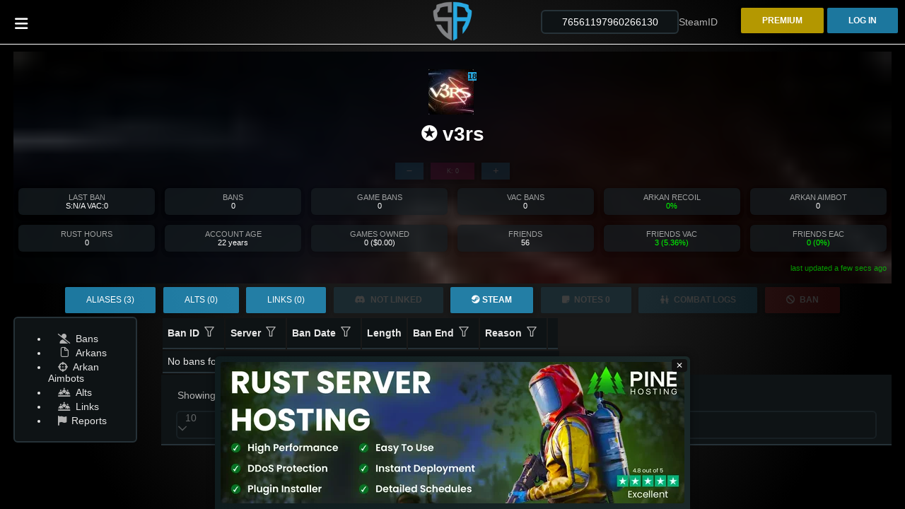

--- FILE ---
content_type: application/javascript; charset=UTF-8
request_url: https://serverarmour.com/scripts.js
body_size: 118738
content:
!function(w,st){"object"==typeof exports&&typeof module<"u"?module.exports=st():"function"==typeof define&&define.amd?define(st):(w=typeof globalThis<"u"?globalThis:w||self).Chart=st()}(this,function(){"use strict";var w=Object.freeze({__proto__:null,get Colors(){return bo},get Decimation(){return mo},get Filler(){return Mo},get Legend(){return So},get SubTitle(){return Eo},get Title(){return Ao},get Tooltip(){return To}});function st(){}const tt=(()=>{let i=0;return()=>i++})();function rt(i){return null==i}function F(i){if(Array.isArray&&Array.isArray(i))return!0;const t=Object.prototype.toString.call(i);return"[object"===t.slice(0,7)&&"Array]"===t.slice(-6)}function ut(i){return null!==i&&"[object Object]"===Object.prototype.toString.call(i)}function vt(i){return("number"==typeof i||i instanceof Number)&&isFinite(+i)}function zt(i,t){return vt(i)?i:t}function dt(i,t){return void 0===i?t:i}const Dt=(i,t)=>"string"==typeof i&&i.endsWith("%")?parseFloat(i)/100:+i/t,Nt=(i,t)=>"string"==typeof i&&i.endsWith("%")?parseFloat(i)/100*t:+i;function ot(i,t,e){if(i&&"function"==typeof i.call)return i.apply(e,t)}function S(i,t,e,n){let s,r,a;if(F(i))if(r=i.length,n)for(s=r-1;s>=0;s--)t.call(e,i[s],s);else for(s=0;s<r;s++)t.call(e,i[s],s);else if(ut(i))for(a=Object.keys(i),r=a.length,s=0;s<r;s++)t.call(e,i[a[s]],a[s])}function T(i,t){let e,n,s,r;if(!i||!t||i.length!==t.length)return!1;for(e=0,n=i.length;e<n;++e)if(s=i[e],r=t[e],s.datasetIndex!==r.datasetIndex||s.index!==r.index)return!1;return!0}function H(i){if(F(i))return i.map(H);if(ut(i)){const t=Object.create(null),e=Object.keys(i),n=e.length;let s=0;for(;s<n;++s)t[e[s]]=H(i[e[s]]);return t}return i}function k(i){return-1===["__proto__","prototype","constructor"].indexOf(i)}function L(i,t,e,n){if(!k(i))return;const s=t[i],r=e[i];ut(s)&&ut(r)?P(s,r,n):t[i]=H(r)}function P(i,t,e){const n=F(t)?t:[t],s=n.length;if(!ut(i))return i;const r=(e=e||{}).merger||L;let a;for(let o=0;o<s;++o){if(a=n[o],!ut(a))continue;const l=Object.keys(a);for(let c=0,u=l.length;c<u;++c)r(l[c],i,a,e)}return i}function N(i,t){return P(i,t,{merger:V})}function V(i,t,e){if(!k(i))return;const n=t[i],s=e[i];ut(n)&&ut(s)?N(n,s):Object.prototype.hasOwnProperty.call(t,i)||(t[i]=H(s))}const U={"":i=>i,x:i=>i.x,y:i=>i.y};function K(i){const t=i.split("."),e=[];let n="";for(const s of t)n+=s,n.endsWith("\\")?n=n.slice(0,-1)+".":(e.push(n),n="");return e}function et(i,t){return(U[t]||(U[t]=function(n){const s=K(n);return r=>{for(const a of s){if(""===a)break;r=r&&r[a]}return r}}(t)))(i)}function nt(i){return i.charAt(0).toUpperCase()+i.slice(1)}const St=i=>void 0!==i,Bt=i=>"function"==typeof i,x=(i,t)=>{if(i.size!==t.size)return!1;for(const e of i)if(!t.has(e))return!1;return!0};function z(i){return"mouseup"===i.type||"click"===i.type||"contextmenu"===i.type}const I=Math.PI,j=2*I,B=j+I,Z=Number.POSITIVE_INFINITY,bt=I/180,pt=I/2,kt=I/4,lt=2*I/3,X=Math.log10,mt=Math.sign;function Rt(i,t,e){return Math.abs(i-t)<e}function Ct(i){const t=Math.round(i);i=Rt(i,t,i/1e3)?t:i;const e=Math.pow(10,Math.floor(X(i))),n=i/e;return(n<=1?1:n<=2?2:n<=5?5:10)*e}function Vt(i){const t=[],e=Math.sqrt(i);let n;for(n=1;n<e;n++)i%n==0&&(t.push(n),t.push(i/n));return e===(0|e)&&t.push(e),t.sort((s,r)=>s-r).pop(),t}function Ht(i){return!("symbol"==typeof(t=i)||"object"==typeof t&&null!==t&&!(Symbol.toPrimitive in t||"toString"in t||"valueOf"in t)||isNaN(parseFloat(i)))&&isFinite(i);var t}function Yt(i,t){const e=Math.round(i);return e-t<=i&&e+t>=i}function Pt(i,t,e){let n,s,r;for(n=0,s=i.length;n<s;n++)r=i[n][e],isNaN(r)||(t.min=Math.min(t.min,r),t.max=Math.max(t.max,r))}function wt(i){return i*(I/180)}function Tt(i){return i*(180/I)}function $t(i){if(!vt(i))return;let t=1,e=0;for(;Math.round(i*t)/t!==i;)t*=10,e++;return e}function qt(i,t){const e=t.x-i.x,n=t.y-i.y,s=Math.sqrt(e*e+n*n);let r=Math.atan2(n,e);return r<-.5*I&&(r+=j),{angle:r,distance:s}}function Qt(i,t){return Math.sqrt(Math.pow(t.x-i.x,2)+Math.pow(t.y-i.y,2))}function ie(i,t){return(i-t+B)%j-I}function At(i){return(i%j+j)%j}function Kt(i,t,e,n){const s=At(i),r=At(t),a=At(e),o=At(r-s),l=At(a-s),c=At(s-r),u=At(s-a);return s===r||s===a||n&&r===a||o>l&&c<u}function Wt(i,t,e){return Math.max(t,Math.min(e,i))}function Ie(i){return Wt(i,-32768,32767)}function ne(i,t,e,n=1e-6){return i>=Math.min(t,e)-n&&i<=Math.max(t,e)+n}function xe(i,t,e){e=e||(a=>i[a]<t);let n,s=i.length-1,r=0;for(;s-r>1;)n=r+s>>1,e(n)?r=n:s=n;return{lo:r,hi:s}}const Ut=(i,t,e,n)=>xe(i,e,n?s=>{const r=i[s][t];return r<e||r===e&&i[s+1][t]===e}:s=>i[s][t]<e),Se=(i,t,e)=>xe(i,e,n=>i[n][t]>=e);function ze(i,t,e){let n=0,s=i.length;for(;n<s&&i[n]<t;)n++;for(;s>n&&i[s-1]>e;)s--;return n>0||s<i.length?i.slice(n,s):i}const se=["push","pop","shift","splice","unshift"];function Ae(i,t){i._chartjs?i._chartjs.listeners.push(t):(Object.defineProperty(i,"_chartjs",{configurable:!0,enumerable:!1,value:{listeners:[t]}}),se.forEach(e=>{const n="_onData"+nt(e),s=i[e];Object.defineProperty(i,e,{configurable:!0,enumerable:!1,value(...r){const a=s.apply(this,r);return i._chartjs.listeners.forEach(o=>{"function"==typeof o[n]&&o[n](...r)}),a}})}))}function Ue(i,t){const e=i._chartjs;if(!e)return;const n=e.listeners,s=n.indexOf(t);-1!==s&&n.splice(s,1),n.length>0||(se.forEach(r=>{delete i[r]}),delete i._chartjs)}function he(i){const t=new Set(i);return t.size===i.length?i:Array.from(t)}const Lt=typeof window>"u"?function(i){return i()}:window.requestAnimationFrame;function ii(i,t){let e=[],n=!1;return function(...s){e=s,n||(n=!0,Lt.call(window,()=>{n=!1,i.apply(t,e)}))}}function wi(i,t){let e;return function(...n){return t?(clearTimeout(e),e=setTimeout(i,t,n)):i.apply(this,n),t}}const qe=i=>"start"===i?"left":"end"===i?"right":"center",Gt=(i,t,e)=>"start"===i?t:"end"===i?e:(t+e)/2,Mi=(i,t,e,n)=>i===(n?"left":"right")?e:"center"===i?(t+e)/2:t;function ni(i,t,e){const n=t.length;let s=0,r=n;if(i._sorted){const{iScale:a,vScale:o,_parsed:l}=i,c=i.dataset&&i.dataset.options?i.dataset.options.spanGaps:null,u=a.axis,{min:h,max:d,minDefined:p,maxDefined:b}=a.getUserBounds();if(p){if(s=Math.min(Ut(l,u,h).lo,e?n:Ut(t,u,a.getPixelForValue(h)).lo),c){const g=l.slice(0,s+1).reverse().findIndex(f=>!rt(f[o.axis]));s-=Math.max(0,g)}s=Wt(s,0,n-1)}if(b){let g=Math.max(Ut(l,a.axis,d,!0).hi+1,e?0:Ut(t,u,a.getPixelForValue(d),!0).hi+1);if(c){const f=l.slice(g-1).findIndex(v=>!rt(v[o.axis]));g+=Math.max(0,f)}r=Wt(g,s,n)-s}else r=n-s}return{start:s,count:r}}function si(i){const{xScale:t,yScale:e,_scaleRanges:n}=i,s={xmin:t.min,xmax:t.max,ymin:e.min,ymax:e.max};if(!n)return i._scaleRanges=s,!0;const r=n.xmin!==t.min||n.xmax!==t.max||n.ymin!==e.min||n.ymax!==e.max;return Object.assign(n,s),r}var _t=new class tn{constructor(){this._request=null,this._charts=new Map,this._running=!1,this._lastDate=void 0}_notify(t,e,n,s){const a=e.duration;e.listeners[s].forEach(o=>o({chart:t,initial:e.initial,numSteps:a,currentStep:Math.min(n-e.start,a)}))}_refresh(){this._request||(this._running=!0,this._request=Lt.call(window,()=>{this._update(),this._request=null,this._running&&this._refresh()}))}_update(t=Date.now()){let e=0;this._charts.forEach((n,s)=>{if(!n.running||!n.items.length)return;const r=n.items;let a,o=r.length-1,l=!1;for(;o>=0;--o)a=r[o],a._active?(a._total>n.duration&&(n.duration=a._total),a.tick(t),l=!0):(r[o]=r[r.length-1],r.pop());l&&(s.draw(),this._notify(s,n,t,"progress")),r.length||(n.running=!1,this._notify(s,n,t,"complete"),n.initial=!1),e+=r.length}),this._lastDate=t,0===e&&(this._running=!1)}_getAnims(t){const e=this._charts;let n=e.get(t);return n||(n={running:!1,initial:!0,items:[],listeners:{complete:[],progress:[]}},e.set(t,n)),n}listen(t,e,n){this._getAnims(t).listeners[e].push(n)}add(t,e){e&&e.length&&this._getAnims(t).items.push(...e)}has(t){return this._getAnims(t).items.length>0}start(t){const e=this._charts.get(t);e&&(e.running=!0,e.start=Date.now(),e.duration=e.items.reduce((n,s)=>Math.max(n,s._duration),0),this._refresh())}running(t){if(!this._running)return!1;const e=this._charts.get(t);return!!(e&&e.running&&e.items.length)}stop(t){const e=this._charts.get(t);if(!e||!e.items.length)return;const n=e.items;let s=n.length-1;for(;s>=0;--s)n[s].cancel();e.items=[],this._notify(t,e,Date.now(),"complete")}remove(t){return this._charts.delete(t)}};function _(i){return i+.5|0}const m=(i,t,e)=>Math.max(Math.min(i,e),t);function y(i){return m(_(2.55*i),0,255)}function D(i){return m(_(255*i),0,255)}function C(i){return m(_(i/2.55)/100,0,1)}function R(i){return m(_(100*i),0,100)}const W={0:0,1:1,2:2,3:3,4:4,5:5,6:6,7:7,8:8,9:9,A:10,B:11,C:12,D:13,E:14,F:15,a:10,b:11,c:12,d:13,e:14,f:15},G=[..."0123456789ABCDEF"],xt=i=>G[15&i],gt=i=>G[(240&i)>>4]+G[15&i],Et=i=>(240&i)>>4==(15&i),Ft=/^(hsla?|hwb|hsv)\(\s*([-+.e\d]+)(?:deg)?[\s,]+([-+.e\d]+)%[\s,]+([-+.e\d]+)%(?:[\s,]+([-+.e\d]+)(%)?)?\s*\)$/;function ue(i,t,e){const n=t*Math.min(e,1-e),s=(r,a=(r+i/30)%12)=>e-n*Math.max(Math.min(a-3,9-a,1),-1);return[s(0),s(8),s(4)]}function Ee(i,t,e){const n=(s,r=(s+i/60)%6)=>e-e*t*Math.max(Math.min(r,4-r,1),0);return[n(5),n(3),n(1)]}function de(i,t,e){const n=ue(i,1,.5);let s;for(t+e>1&&(s=1/(t+e),t*=s,e*=s),s=0;s<3;s++)n[s]*=1-t-e,n[s]+=t;return n}function $e(i){const t=i.r/255,e=i.g/255,n=i.b/255,s=Math.max(t,e,n),r=Math.min(t,e,n),a=(s+r)/2;let o,l,c;return s!==r&&(c=s-r,l=a>.5?c/(2-s-r):c/(s+r),h=e,d=n,p=c,o=(u=t)===(b=s)?(h-d)/p+(h<d?6:0):h===b?(d-u)/p+2:(u-h)/p+4,o=60*o+.5),[0|o,l||0,a];var u,h,d,p,b}function Ze(i,t,e,n){return(Array.isArray(t)?i(t[0],t[1],t[2]):i(t,e,n)).map(D)}function Ye(i,t,e){return Ze(ue,i,t,e)}function ri(i){return(i%360+360)%360}const Vn={x:"dark",Z:"light",Y:"re",X:"blu",W:"gr",V:"medium",U:"slate",A:"ee",T:"ol",S:"or",B:"ra",C:"lateg",D:"ights",R:"in",Q:"turquois",E:"hi",P:"ro",O:"al",N:"le",M:"de",L:"yello",F:"en",K:"ch",G:"arks",H:"ea",I:"ightg",J:"wh"},Un={OiceXe:"f0f8ff",antiquewEte:"faebd7",aqua:"ffff",aquamarRe:"7fffd4",azuY:"f0ffff",beige:"f5f5dc",bisque:"ffe4c4",black:"0",blanKedOmond:"ffebcd",Xe:"ff",XeviTet:"8a2be2",bPwn:"a52a2a",burlywood:"deb887",caMtXe:"5f9ea0",KartYuse:"7fff00",KocTate:"d2691e",cSO:"ff7f50",cSnflowerXe:"6495ed",cSnsilk:"fff8dc",crimson:"dc143c",cyan:"ffff",xXe:"8b",xcyan:"8b8b",xgTMnPd:"b8860b",xWay:"a9a9a9",xgYF:"6400",xgYy:"a9a9a9",xkhaki:"bdb76b",xmagFta:"8b008b",xTivegYF:"556b2f",xSange:"ff8c00",xScEd:"9932cc",xYd:"8b0000",xsOmon:"e9967a",xsHgYF:"8fbc8f",xUXe:"483d8b",xUWay:"2f4f4f",xUgYy:"2f4f4f",xQe:"ced1",xviTet:"9400d3",dAppRk:"ff1493",dApskyXe:"bfff",dimWay:"696969",dimgYy:"696969",dodgerXe:"1e90ff",fiYbrick:"b22222",flSOwEte:"fffaf0",foYstWAn:"228b22",fuKsia:"ff00ff",gaRsbSo:"dcdcdc",ghostwEte:"f8f8ff",gTd:"ffd700",gTMnPd:"daa520",Way:"808080",gYF:"8000",gYFLw:"adff2f",gYy:"808080",honeyMw:"f0fff0",hotpRk:"ff69b4",RdianYd:"cd5c5c",Rdigo:"4b0082",ivSy:"fffff0",khaki:"f0e68c",lavFMr:"e6e6fa",lavFMrXsh:"fff0f5",lawngYF:"7cfc00",NmoncEffon:"fffacd",ZXe:"add8e6",ZcSO:"f08080",Zcyan:"e0ffff",ZgTMnPdLw:"fafad2",ZWay:"d3d3d3",ZgYF:"90ee90",ZgYy:"d3d3d3",ZpRk:"ffb6c1",ZsOmon:"ffa07a",ZsHgYF:"20b2aa",ZskyXe:"87cefa",ZUWay:"778899",ZUgYy:"778899",ZstAlXe:"b0c4de",ZLw:"ffffe0",lime:"ff00",limegYF:"32cd32",lRF:"faf0e6",magFta:"ff00ff",maPon:"800000",VaquamarRe:"66cdaa",VXe:"cd",VScEd:"ba55d3",VpurpN:"9370db",VsHgYF:"3cb371",VUXe:"7b68ee",VsprRggYF:"fa9a",VQe:"48d1cc",VviTetYd:"c71585",midnightXe:"191970",mRtcYam:"f5fffa",mistyPse:"ffe4e1",moccasR:"ffe4b5",navajowEte:"ffdead",navy:"80",Tdlace:"fdf5e6",Tive:"808000",TivedBb:"6b8e23",Sange:"ffa500",SangeYd:"ff4500",ScEd:"da70d6",pOegTMnPd:"eee8aa",pOegYF:"98fb98",pOeQe:"afeeee",pOeviTetYd:"db7093",papayawEp:"ffefd5",pHKpuff:"ffdab9",peru:"cd853f",pRk:"ffc0cb",plum:"dda0dd",powMrXe:"b0e0e6",purpN:"800080",YbeccapurpN:"663399",Yd:"ff0000",Psybrown:"bc8f8f",PyOXe:"4169e1",saddNbPwn:"8b4513",sOmon:"fa8072",sandybPwn:"f4a460",sHgYF:"2e8b57",sHshell:"fff5ee",siFna:"a0522d",silver:"c0c0c0",skyXe:"87ceeb",UXe:"6a5acd",UWay:"708090",UgYy:"708090",snow:"fffafa",sprRggYF:"ff7f",stAlXe:"4682b4",tan:"d2b48c",teO:"8080",tEstN:"d8bfd8",tomato:"ff6347",Qe:"40e0d0",viTet:"ee82ee",JHt:"f5deb3",wEte:"ffffff",wEtesmoke:"f5f5f5",Lw:"ffff00",LwgYF:"9acd32"};let Si;const ia=/^rgba?\(\s*([-+.\d]+)(%)?[\s,]+([-+.e\d]+)(%)?[\s,]+([-+.e\d]+)(%)?(?:[\s,/]+([-+.e\d]+)(%)?)?\s*\)$/,en=i=>i<=.0031308?12.92*i:1.055*Math.pow(i,1/2.4)-.055,Ke=i=>i<=.04045?i/12.92:Math.pow((i+.055)/1.055,2.4);function Ai(i,t,e){if(i){let n=$e(i);n[t]=Math.max(0,Math.min(n[t]+n[t]*e,0===t?360:1)),n=Ye(n),i.r=n[0],i.g=n[1],i.b=n[2]}}function qn(i,t){return i&&Object.assign(t||{},i)}function Zn(i){var t={r:0,g:0,b:0,a:255};return Array.isArray(i)?i.length>=3&&(t={r:i[0],g:i[1],b:i[2],a:255},i.length>3&&(t.a=D(i[3]))):(t=qn(i,{r:0,g:0,b:0,a:1})).a=D(t.a),t}class oi{constructor(t){if(t instanceof oi)return t;const e=typeof t;let n;var s,r,a;"object"===e?n=Zn(t):"string"===e&&(a=(s=t).length,"#"===s[0]&&(4===a||5===a?r={r:255&17*W[s[1]],g:255&17*W[s[2]],b:255&17*W[s[3]],a:5===a?17*W[s[4]]:255}:7!==a&&9!==a||(r={r:W[s[1]]<<4|W[s[2]],g:W[s[3]]<<4|W[s[4]],b:W[s[5]]<<4|W[s[6]],a:9===a?W[s[7]]<<4|W[s[8]]:255})),n=r||function ea(i){Si||(Si=function(){const e={},n=Object.keys(Un),s=Object.keys(Vn);let r,a,o,l,c;for(r=0;r<n.length;r++){for(l=c=n[r],a=0;a<s.length;a++)o=s[a],c=c.replace(o,Vn[o]);o=parseInt(Un[l],16),e[c]=[o>>16&255,o>>8&255,255&o]}return e}(),Si.transparent=[0,0,0,0]);const t=Si[i.toLowerCase()];return t&&{r:t[0],g:t[1],b:t[2],a:4===t.length?t[3]:255}}(t)||function na(i){return"r"===i.charAt(0)?function(t){const e=ia.exec(t);let n,s,r,a=255;if(e){if(e[7]!==n){const o=+e[7];a=e[8]?y(o):m(255*o,0,255)}return n=+e[1],s=+e[3],r=+e[5],n=255&(e[2]?y(n):m(n,0,255)),s=255&(e[4]?y(s):m(s,0,255)),r=255&(e[6]?y(r):m(r,0,255)),{r:n,g:s,b:r,a}}}(i):function ai(i){const t=Ft.exec(i);let e,n=255;if(!t)return;t[5]!==e&&(n=t[6]?y(+t[5]):D(+t[5]));const s=ri(+t[2]),r=+t[3]/100,a=+t[4]/100;return e="hwb"===t[1]?Ze(de,s,r,a):"hsv"===t[1]?Ze(Ee,s,r,a):Ye(s,r,a),{r:e[0],g:e[1],b:e[2],a:n}}(i)}(t)),this._rgb=n,this._valid=!!n}get valid(){return this._valid}get rgb(){var t=qn(this._rgb);return t&&(t.a=C(t.a)),t}set rgb(t){this._rgb=Zn(t)}rgbString(){return this._valid?(t=this._rgb)&&(t.a<255?`rgba(${t.r}, ${t.g}, ${t.b}, ${C(t.a)})`:`rgb(${t.r}, ${t.g}, ${t.b})`):void 0;var t}hexString(){return this._valid?function yt(i){var e,t=Et((e=i).r)&&Et(e.g)&&Et(e.b)&&Et(e.a)?xt:gt;return i?"#"+t(i.r)+t(i.g)+t(i.b)+((e,n)=>e<255?n(e):"")(i.a,t):void 0}(this._rgb):void 0}hslString(){return this._valid?function(t){if(!t)return;const e=$e(t),n=e[0],s=R(e[1]),r=R(e[2]);return t.a<255?`hsla(${n}, ${s}%, ${r}%, ${C(t.a)})`:`hsl(${n}, ${s}%, ${r}%)`}(this._rgb):void 0}mix(t,e){if(t){const n=this.rgb,s=t.rgb;let r;const a=e===r?.5:e,o=2*a-1,l=n.a-s.a,c=((o*l==-1?o:(o+l)/(1+o*l))+1)/2;r=1-c,n.r=255&c*n.r+r*s.r+.5,n.g=255&c*n.g+r*s.g+.5,n.b=255&c*n.b+r*s.b+.5,n.a=a*n.a+(1-a)*s.a,this.rgb=n}return this}interpolate(t,e){return t&&(this._rgb=function(n,s,r){const a=Ke(C(n.r)),o=Ke(C(n.g)),l=Ke(C(n.b));return{r:D(en(a+r*(Ke(C(s.r))-a))),g:D(en(o+r*(Ke(C(s.g))-o))),b:D(en(l+r*(Ke(C(s.b))-l))),a:n.a+r*(s.a-n.a)}}(this._rgb,t._rgb,e)),this}clone(){return new oi(this.rgb)}alpha(t){return this._rgb.a=D(t),this}clearer(t){return this._rgb.a*=1-t,this}greyscale(){const t=this._rgb,e=_(.3*t.r+.59*t.g+.11*t.b);return t.r=t.g=t.b=e,this}opaquer(t){return this._rgb.a*=1+t,this}negate(){const t=this._rgb;return t.r=255-t.r,t.g=255-t.g,t.b=255-t.b,this}lighten(t){return Ai(this._rgb,2,t),this}darken(t){return Ai(this._rgb,2,-t),this}saturate(t){return Ai(this._rgb,1,t),this}desaturate(t){return Ai(this._rgb,1,-t),this}rotate(t){return n=t,(s=$e(e=this._rgb))[0]=ri(s[0]+n),s=Ye(s),e.r=s[0],e.g=s[1],e.b=s[2],this;var e,n,s}}function Ei(i){if(i&&"object"==typeof i){const t=i.toString();return"[object CanvasPattern]"===t||"[object CanvasGradient]"===t}return!1}function nn(i){return Ei(i)?i:new oi(i)}function Ci(i){return Ei(i)?i:new oi(i).saturate(.5).darken(.1).hexString()}const sa=["x","y","borderWidth","radius","tension"],ra=["color","borderColor","backgroundColor"],Yn=new Map;function Xe(i,t,e){return function(n,s){s=s||{};const r=n+JSON.stringify(s);let a=Yn.get(r);return a||(a=new Intl.NumberFormat(n,s),Yn.set(r,a)),a}(t,e).format(i)}const Kn={values:i=>F(i)?i:""+i,numeric(i,t,e){if(0===i)return"0";const n=this.chart.options.locale;let s,r=i;if(e.length>1){const c=Math.max(Math.abs(e[0].value),Math.abs(e[e.length-1].value));(c<1e-4||c>1e15)&&(s="scientific"),r=function(u,h){let d=h.length>3?h[2].value-h[1].value:h[1].value-h[0].value;return Math.abs(d)>=1&&u!==Math.floor(u)&&(d=u-Math.floor(u)),d}(i,e)}const a=X(Math.abs(r)),o=isNaN(a)?1:Math.max(Math.min(-1*Math.floor(a),20),0),l={notation:s,minimumFractionDigits:o,maximumFractionDigits:o};return Object.assign(l,this.options.ticks.format),Xe(i,n,l)},logarithmic(i,t,e){if(0===i)return"0";const n=e[t].significand||i/Math.pow(10,Math.floor(X(i)));return[1,2,3,5,10,15].includes(n)||t>.8*e.length?Kn.numeric.call(this,i,t,e):""}};var li={formatters:Kn};const Fe=Object.create(null),sn=Object.create(null);function ci(i,t){if(!t)return i;const e=t.split(".");for(let n=0,s=e.length;n<s;++n){const r=e[n];i=i[r]||(i[r]=Object.create(null))}return i}function rn(i,t,e){return"string"==typeof t?P(ci(i,t),e):P(ci(i,""),t)}var jt=new class aa{constructor(t,e){this.animation=void 0,this.backgroundColor="rgba(0,0,0,0.1)",this.borderColor="rgba(0,0,0,0.1)",this.color="#666",this.datasets={},this.devicePixelRatio=n=>n.chart.platform.getDevicePixelRatio(),this.elements={},this.events=["mousemove","mouseout","click","touchstart","touchmove"],this.font={family:"'Helvetica Neue', 'Helvetica', 'Arial', sans-serif",size:12,style:"normal",lineHeight:1.2,weight:null},this.hover={},this.hoverBackgroundColor=(n,s)=>Ci(s.backgroundColor),this.hoverBorderColor=(n,s)=>Ci(s.borderColor),this.hoverColor=(n,s)=>Ci(s.color),this.indexAxis="x",this.interaction={mode:"nearest",intersect:!0,includeInvisible:!1},this.maintainAspectRatio=!0,this.onHover=null,this.onClick=null,this.parsing=!0,this.plugins={},this.responsive=!0,this.scale=void 0,this.scales={},this.showLine=!0,this.drawActiveElementsOnTop=!0,this.describe(t),this.apply(e)}set(t,e){return rn(this,t,e)}get(t){return ci(this,t)}describe(t,e){return rn(sn,t,e)}override(t,e){return rn(Fe,t,e)}route(t,e,n,s){const r=ci(this,t),a=ci(this,n),o="_"+e;Object.defineProperties(r,{[o]:{value:r[e],writable:!0},[e]:{enumerable:!0,get(){const l=this[o],c=a[s];return ut(l)?Object.assign({},c,l):dt(l,c)},set(l){this[o]=l}}})}apply(t){t.forEach(e=>e(this))}}({_scriptable:i=>!i.startsWith("on"),_indexable:i=>"events"!==i,hover:{_fallback:"interaction"},interaction:{_scriptable:!1,_indexable:!1}},[function(i){i.set("animation",{delay:void 0,duration:1e3,easing:"easeOutQuart",fn:void 0,from:void 0,loop:void 0,to:void 0,type:void 0}),i.describe("animation",{_fallback:!1,_indexable:!1,_scriptable:t=>"onProgress"!==t&&"onComplete"!==t&&"fn"!==t}),i.set("animations",{colors:{type:"color",properties:ra},numbers:{type:"number",properties:sa}}),i.describe("animations",{_fallback:"animation"}),i.set("transitions",{active:{animation:{duration:400}},resize:{animation:{duration:0}},show:{animations:{colors:{from:"transparent"},visible:{type:"boolean",duration:0}}},hide:{animations:{colors:{to:"transparent"},visible:{type:"boolean",easing:"linear",fn:t=>0|t}}}})},function(i){i.set("layout",{autoPadding:!0,padding:{top:0,right:0,bottom:0,left:0}})},function(i){i.set("scale",{display:!0,offset:!1,reverse:!1,beginAtZero:!1,bounds:"ticks",clip:!0,grace:0,grid:{display:!0,lineWidth:1,drawOnChartArea:!0,drawTicks:!0,tickLength:8,tickWidth:(t,e)=>e.lineWidth,tickColor:(t,e)=>e.color,offset:!1},border:{display:!0,dash:[],dashOffset:0,width:1},title:{display:!1,text:"",padding:{top:4,bottom:4}},ticks:{minRotation:0,maxRotation:50,mirror:!1,textStrokeWidth:0,textStrokeColor:"",padding:3,display:!0,autoSkip:!0,autoSkipPadding:3,labelOffset:0,callback:li.formatters.values,minor:{},major:{},align:"center",crossAlign:"near",showLabelBackdrop:!1,backdropColor:"rgba(255, 255, 255, 0.75)",backdropPadding:2}}),i.route("scale.ticks","color","","color"),i.route("scale.grid","color","","borderColor"),i.route("scale.border","color","","borderColor"),i.route("scale.title","color","","color"),i.describe("scale",{_fallback:!1,_scriptable:t=>!t.startsWith("before")&&!t.startsWith("after")&&"callback"!==t&&"parser"!==t,_indexable:t=>"borderDash"!==t&&"tickBorderDash"!==t&&"dash"!==t}),i.describe("scales",{_fallback:"scale"}),i.describe("scale.ticks",{_scriptable:t=>"backdropPadding"!==t&&"callback"!==t,_indexable:t=>"backdropPadding"!==t})}]);function Ri(){return typeof window<"u"&&typeof document<"u"}function Ti(i){let t=i.parentNode;return t&&"[object ShadowRoot]"===t.toString()&&(t=t.host),t}function Di(i,t,e){let n;return"string"==typeof i?(n=parseInt(i,10),-1!==i.indexOf("%")&&(n=n/100*t.parentNode[e])):n=i,n}const Ni=i=>i.ownerDocument.defaultView.getComputedStyle(i,null);function Xn(i,t){return Ni(i).getPropertyValue(t)}const oa=["top","right","bottom","left"];function Be(i,t,e){const n={};e=e?"-"+e:"";for(let s=0;s<4;s++){const r=oa[s];n[r]=parseFloat(i[t+"-"+r+e])||0}return n.width=n.left+n.right,n.height=n.top+n.bottom,n}const la=(i,t,e)=>(i>0||t>0)&&(!e||!e.shadowRoot);function Ce(i,t){if("native"in i)return i;const{canvas:e,currentDevicePixelRatio:n}=t,s=Ni(e),r="border-box"===s.boxSizing,a=Be(s,"padding"),o=Be(s,"border","width"),{x:l,y:c,box:u}=function(g,f){const v=g.touches,E=v&&v.length?v[0]:g,{offsetX:M,offsetY:A}=E;let O,$,q=!1;if(la(M,A,g.target))O=M,$=A;else{const Q=f.getBoundingClientRect();O=E.clientX-Q.left,$=E.clientY-Q.top,q=!0}return{x:O,y:$,box:q}}(i,e),h=a.left+(u&&o.left),d=a.top+(u&&o.top);let{width:p,height:b}=t;return r&&(p-=a.width+o.width,b-=a.height+o.height),{x:Math.round((l-h)/p*e.width/n),y:Math.round((c-d)/b*e.height/n)}}const Re=i=>Math.round(10*i)/10;function Qn(i,t,e,n){const s=Ni(i),r=Be(s,"margin"),a=Di(s.maxWidth,i,"clientWidth")||Z,o=Di(s.maxHeight,i,"clientHeight")||Z,l=function(h,d,p){let b,g;if(void 0===d||void 0===p){const f=h&&Ti(h);if(f){const v=f.getBoundingClientRect(),E=Ni(f),M=Be(E,"border","width"),A=Be(E,"padding");d=v.width-A.width-M.width,p=v.height-A.height-M.height,b=Di(E.maxWidth,f,"clientWidth"),g=Di(E.maxHeight,f,"clientHeight")}else d=h.clientWidth,p=h.clientHeight}return{width:d,height:p,maxWidth:b||Z,maxHeight:g||Z}}(i,t,e);let{width:c,height:u}=l;if("content-box"===s.boxSizing){const h=Be(s,"border","width"),d=Be(s,"padding");c-=d.width+h.width,u-=d.height+h.height}return c=Math.max(0,c-r.width),u=Math.max(0,n?c/n:u-r.height),c=Re(Math.min(c,a,l.maxWidth)),u=Re(Math.min(u,o,l.maxHeight)),c&&!u&&(u=Re(c/2)),(void 0!==t||void 0!==e)&&n&&l.height&&u>l.height&&(u=l.height,c=Re(Math.floor(u*n))),{width:c,height:u}}function an(i,t,e){const n=t||1,s=Re(i.height*n),r=Re(i.width*n);i.height=Re(i.height),i.width=Re(i.width);const a=i.canvas;return a.style&&(e||!a.style.height&&!a.style.width)&&(a.style.height=`${i.height}px`,a.style.width=`${i.width}px`),(i.currentDevicePixelRatio!==n||a.height!==s||a.width!==r)&&(i.currentDevicePixelRatio=n,a.height=s,a.width=r,i.ctx.setTransform(n,0,0,n,0,0),!0)}const Gn=function(){let i=!1;try{const t={get passive(){return i=!0,!1}};Ri()&&(window.addEventListener("test",null,t),window.removeEventListener("test",null,t))}catch{}return i}();function on(i,t){const e=Xn(i,t),n=e&&e.match(/^(\d+)(\.\d+)?px$/);return n?+n[1]:void 0}function Jn(i){return!i||rt(i.size)||rt(i.family)?null:(i.style?i.style+" ":"")+(i.weight?i.weight+" ":"")+i.size+"px "+i.family}function hi(i,t,e,n,s){let r=t[s];return r||(r=t[s]=i.measureText(s).width,e.push(s)),r>n&&(n=r),n}function ts(i,t,e,n){let s=(n=n||{}).data=n.data||{},r=n.garbageCollect=n.garbageCollect||[];n.font!==t&&(s=n.data={},r=n.garbageCollect=[],n.font=t),i.save(),i.font=t;let a=0;const o=e.length;let l,c,u,h,d;for(l=0;l<o;l++)if(h=e[l],null==h||F(h)){if(F(h))for(c=0,u=h.length;c<u;c++)d=h[c],null==d||F(d)||(a=hi(i,s,r,a,d))}else a=hi(i,s,r,a,h);i.restore();const p=r.length/2;if(p>e.length){for(l=0;l<p;l++)delete s[r[l]];r.splice(0,p)}return a}function Te(i,t,e){const n=i.currentDevicePixelRatio,s=0!==e?Math.max(e/2,.5):0;return Math.round((t-s)*n)/n+s}function ln(i,t){(t||i)&&((t=t||i.getContext("2d")).save(),t.resetTransform(),t.clearRect(0,0,i.width,i.height),t.restore())}function Pi(i,t,e,n){cn(i,t,e,n,null)}function cn(i,t,e,n,s){let r,a,o,l,c,u,h,d;const p=t.pointStyle,b=t.rotation,g=t.radius;let f=(b||0)*bt;if(p&&"object"==typeof p&&(r=p.toString(),"[object HTMLImageElement]"===r||"[object HTMLCanvasElement]"===r))return i.save(),i.translate(e,n),i.rotate(f),i.drawImage(p,-p.width/2,-p.height/2,p.width,p.height),void i.restore();if(!(isNaN(g)||g<=0)){switch(i.beginPath(),p){default:s?i.ellipse(e,n,s/2,g,0,0,j):i.arc(e,n,g,0,j),i.closePath();break;case"triangle":u=s?s/2:g,i.moveTo(e+Math.sin(f)*u,n-Math.cos(f)*g),f+=lt,i.lineTo(e+Math.sin(f)*u,n-Math.cos(f)*g),f+=lt,i.lineTo(e+Math.sin(f)*u,n-Math.cos(f)*g),i.closePath();break;case"rectRounded":c=.516*g,l=g-c,a=Math.cos(f+kt)*l,h=Math.cos(f+kt)*(s?s/2-c:l),o=Math.sin(f+kt)*l,d=Math.sin(f+kt)*(s?s/2-c:l),i.arc(e-h,n-o,c,f-I,f-pt),i.arc(e+d,n-a,c,f-pt,f),i.arc(e+h,n+o,c,f,f+pt),i.arc(e-d,n+a,c,f+pt,f+I),i.closePath();break;case"rect":if(!b){l=Math.SQRT1_2*g,u=s?s/2:l,i.rect(e-u,n-l,2*u,2*l);break}f+=kt;case"rectRot":h=Math.cos(f)*(s?s/2:g),a=Math.cos(f)*g,o=Math.sin(f)*g,d=Math.sin(f)*(s?s/2:g),i.moveTo(e-h,n-o),i.lineTo(e+d,n-a),i.lineTo(e+h,n+o),i.lineTo(e-d,n+a),i.closePath();break;case"crossRot":f+=kt;case"cross":h=Math.cos(f)*(s?s/2:g),a=Math.cos(f)*g,o=Math.sin(f)*g,d=Math.sin(f)*(s?s/2:g),i.moveTo(e-h,n-o),i.lineTo(e+h,n+o),i.moveTo(e+d,n-a),i.lineTo(e-d,n+a);break;case"star":h=Math.cos(f)*(s?s/2:g),a=Math.cos(f)*g,o=Math.sin(f)*g,d=Math.sin(f)*(s?s/2:g),i.moveTo(e-h,n-o),i.lineTo(e+h,n+o),i.moveTo(e+d,n-a),i.lineTo(e-d,n+a),f+=kt,h=Math.cos(f)*(s?s/2:g),a=Math.cos(f)*g,o=Math.sin(f)*g,d=Math.sin(f)*(s?s/2:g),i.moveTo(e-h,n-o),i.lineTo(e+h,n+o),i.moveTo(e+d,n-a),i.lineTo(e-d,n+a);break;case"line":a=s?s/2:Math.cos(f)*g,o=Math.sin(f)*g,i.moveTo(e-a,n-o),i.lineTo(e+a,n+o);break;case"dash":i.moveTo(e,n),i.lineTo(e+Math.cos(f)*(s?s/2:g),n+Math.sin(f)*g);break;case!1:i.closePath()}i.fill(),t.borderWidth>0&&i.stroke()}}function _e(i,t,e){return e=e||.5,!t||i&&i.x>t.left-e&&i.x<t.right+e&&i.y>t.top-e&&i.y<t.bottom+e}function ui(i,t){i.save(),i.beginPath(),i.rect(t.left,t.top,t.right-t.left,t.bottom-t.top),i.clip()}function di(i){i.restore()}function es(i,t,e,n,s){if(!t)return i.lineTo(e.x,e.y);if("middle"===s){const r=(t.x+e.x)/2;i.lineTo(r,t.y),i.lineTo(r,e.y)}else"after"===s!=!!n?i.lineTo(t.x,e.y):i.lineTo(e.x,t.y);i.lineTo(e.x,e.y)}function is(i,t,e,n){if(!t)return i.lineTo(e.x,e.y);i.bezierCurveTo(n?t.cp1x:t.cp2x,n?t.cp1y:t.cp2y,n?e.cp2x:e.cp1x,n?e.cp2y:e.cp1y,e.x,e.y)}function ca(i,t,e,n,s){if(s.strikethrough||s.underline){const r=i.measureText(n),a=t-r.actualBoundingBoxLeft,o=t+r.actualBoundingBoxRight,c=e+r.actualBoundingBoxDescent,u=s.strikethrough?(e-r.actualBoundingBoxAscent+c)/2:c;i.strokeStyle=i.fillStyle,i.beginPath(),i.lineWidth=s.decorationWidth||2,i.moveTo(a,u),i.lineTo(o,u),i.stroke()}}function ha(i,t){const e=i.fillStyle;i.fillStyle=t.color,i.fillRect(t.left,t.top,t.width,t.height),i.fillStyle=e}function De(i,t,e,n,s,r={}){const a=F(t)?t:[t],o=r.strokeWidth>0&&""!==r.strokeColor;let l,c;for(i.save(),i.font=s.string,u=i,(h=r).translation&&u.translate(h.translation[0],h.translation[1]),rt(h.rotation)||u.rotate(h.rotation),h.color&&(u.fillStyle=h.color),h.textAlign&&(u.textAlign=h.textAlign),h.textBaseline&&(u.textBaseline=h.textBaseline),l=0;l<a.length;++l)c=a[l],r.backdrop&&ha(i,r.backdrop),o&&(r.strokeColor&&(i.strokeStyle=r.strokeColor),rt(r.strokeWidth)||(i.lineWidth=r.strokeWidth),i.strokeText(c,e,n,r.maxWidth)),i.fillText(c,e,n,r.maxWidth),ca(i,e,n,c,r),n+=Number(s.lineHeight);var u,h;i.restore()}function Qe(i,t){const{x:e,y:n,w:s,h:r,radius:a}=t;i.arc(e+a.topLeft,n+a.topLeft,a.topLeft,1.5*I,I,!0),i.lineTo(e,n+r-a.bottomLeft),i.arc(e+a.bottomLeft,n+r-a.bottomLeft,a.bottomLeft,I,pt,!0),i.lineTo(e+s-a.bottomRight,n+r),i.arc(e+s-a.bottomRight,n+r-a.bottomRight,a.bottomRight,pt,0,!0),i.lineTo(e+s,n+a.topRight),i.arc(e+s-a.topRight,n+a.topRight,a.topRight,0,-pt,!0),i.lineTo(e+a.topLeft,n)}function Li(i,t=[""],e,n,s=()=>i[0]){const r=e||i;void 0===n&&(n=as("_fallback",i));const a={[Symbol.toStringTag]:"Object",_cacheable:!0,_scopes:i,_rootScopes:r,_fallback:n,_getTarget:s,override:o=>Li([o,...i],t,r,n)};return new Proxy(a,{deleteProperty:(o,l)=>(delete o[l],delete o._keys,delete i[0][l],!0),get:(o,l)=>ns(o,l,()=>function(c,u,h,d){let p;for(const b of u)if(p=as(ua(b,c),h),void 0!==p)return un(c,p)?dn(h,d,c,p):p}(l,t,i,o)),getOwnPropertyDescriptor:(o,l)=>Reflect.getOwnPropertyDescriptor(o._scopes[0],l),getPrototypeOf:()=>Reflect.getPrototypeOf(i[0]),has:(o,l)=>os(o).includes(l),ownKeys:o=>os(o),set(o,l,c){const u=o._storage||(o._storage=s());return o[l]=u[l]=c,delete o._keys,!0}})}function We(i,t,e,n){const s={_cacheable:!1,_proxy:i,_context:t,_subProxy:e,_stack:new Set,_descriptors:hn(i,n),setContext:r=>We(i,r,e,n),override:r=>We(i.override(r),t,e,n)};return new Proxy(s,{deleteProperty:(r,a)=>(delete r[a],delete i[a],!0),get:(r,a,o)=>ns(r,a,()=>function(l,c,u){const{_proxy:h,_context:d,_subProxy:p,_descriptors:b}=l;let g=h[c];return Bt(g)&&b.isScriptable(c)&&(g=function(f,v,E,M){const{_proxy:A,_context:O,_subProxy:$,_stack:q}=E;if(q.has(f))throw new Error("Recursion detected: "+Array.from(q).join("->")+"->"+f);q.add(f);let Q=v(O,$||M);return q.delete(f),un(f,Q)&&(Q=dn(A._scopes,A,f,Q)),Q}(c,g,l,u)),F(g)&&g.length&&(g=function(f,v,E,M){const{_proxy:A,_context:O,_subProxy:$,_descriptors:q}=E;if(void 0!==O.index&&M(f))return v[O.index%v.length];if(ut(v[0])){const Q=v,Y=A._scopes.filter(J=>J!==Q);v=[];for(const J of Q){const ft=dn(Y,A,f,J);v.push(We(ft,O,$&&$[f],q))}}return v}(c,g,l,b.isIndexable)),un(c,g)&&(g=We(g,d,p&&p[c],b)),g}(r,a,o)),getOwnPropertyDescriptor:(r,a)=>r._descriptors.allKeys?Reflect.has(i,a)?{enumerable:!0,configurable:!0}:void 0:Reflect.getOwnPropertyDescriptor(i,a),getPrototypeOf:()=>Reflect.getPrototypeOf(i),has:(r,a)=>Reflect.has(i,a),ownKeys:()=>Reflect.ownKeys(i),set:(r,a,o)=>(i[a]=o,delete r[a],!0)})}function hn(i,t={scriptable:!0,indexable:!0}){const{_scriptable:e=t.scriptable,_indexable:n=t.indexable,_allKeys:s=t.allKeys}=i;return{allKeys:s,scriptable:e,indexable:n,isScriptable:Bt(e)?e:()=>e,isIndexable:Bt(n)?n:()=>n}}const ua=(i,t)=>i?i+nt(t):t,un=(i,t)=>ut(t)&&"adapters"!==i&&(null===Object.getPrototypeOf(t)||t.constructor===Object);function ns(i,t,e){if(Object.prototype.hasOwnProperty.call(i,t)||"constructor"===t)return i[t];const n=e();return i[t]=n,n}function ss(i,t,e){return Bt(i)?i(t,e):i}const da=(i,t)=>!0===i?t:"string"==typeof i?et(t,i):void 0;function pa(i,t,e,n,s){for(const r of t){const a=da(e,r);if(a){i.add(a);const o=ss(a._fallback,e,s);if(void 0!==o&&o!==e&&o!==n)return o}else if(!1===a&&void 0!==n&&e!==n)return null}return!1}function dn(i,t,e,n){const s=t._rootScopes,r=ss(t._fallback,e,n),a=[...i,...s],o=new Set;o.add(n);let l=rs(o,a,e,r||e,n);return null!==l&&(void 0===r||r===e||(l=rs(o,a,r,l,n),null!==l))&&Li(Array.from(o),[""],s,r,()=>function(c,u,h){const d=c._getTarget();u in d||(d[u]={});const p=d[u];return F(p)&&ut(h)?h:p||{}}(t,e,n))}function rs(i,t,e,n,s){for(;e;)e=pa(i,t,e,n,s);return e}function as(i,t){for(const e of t){if(!e)continue;const n=e[i];if(void 0!==n)return n}}function os(i){let t=i._keys;return t||(t=i._keys=function(e){const n=new Set;for(const s of e)for(const r of Object.keys(s).filter(a=>!a.startsWith("_")))n.add(r);return Array.from(n)}(i._scopes)),t}function pn(i,t,e,n){const{iScale:s}=i,{key:r="r"}=this._parsing,a=new Array(n);let o,l,c,u;for(o=0,l=n;o<l;++o)c=o+e,u=t[c],a[o]={r:s.parse(et(u,r),c)};return a}const ga=Number.EPSILON||1e-14,Ge=(i,t)=>t<i.length&&!i[t].skip&&i[t],ls=i=>"x"===i?"y":"x";function cs(i,t,e,n){const s=i.skip?t:i,r=t,a=e.skip?t:e,o=Qt(r,s),l=Qt(a,r);let c=o/(o+l),u=l/(o+l);c=isNaN(c)?0:c,u=isNaN(u)?0:u;const h=n*c,d=n*u;return{previous:{x:r.x-h*(a.x-s.x),y:r.y-h*(a.y-s.y)},next:{x:r.x+d*(a.x-s.x),y:r.y+d*(a.y-s.y)}}}function hs(i,t="x"){const e=ls(t),n=i.length,s=Array(n).fill(0),r=Array(n);let a,o,l,c=Ge(i,0);for(a=0;a<n;++a)if(o=l,l=c,c=Ge(i,a+1),l){if(c){const u=c[t]-l[t];s[a]=0!==u?(c[e]-l[e])/u:0}r[a]=o?c?mt(s[a-1])!==mt(s[a])?0:(s[a-1]+s[a])/2:s[a-1]:s[a]}(function(u,h,d){const p=u.length;let b,g,f,v,E,M=Ge(u,0);for(let A=0;A<p-1;++A)E=M,M=Ge(u,A+1),E&&M&&(Rt(h[A],0,ga)?d[A]=d[A+1]=0:(b=d[A]/h[A],g=d[A+1]/h[A],v=Math.pow(b,2)+Math.pow(g,2),v<=9||(f=3/Math.sqrt(v),d[A]=b*f*h[A],d[A+1]=g*f*h[A])))})(i,s,r),function(u,h,d="x"){const p=ls(d),b=u.length;let g,f,v,E=Ge(u,0);for(let M=0;M<b;++M){if(f=v,v=E,E=Ge(u,M+1),!v)continue;const A=v[d],O=v[p];f&&(g=(A-f[d])/3,v[`cp1${d}`]=A-g,v[`cp1${p}`]=O-g*h[M]),E&&(g=(E[d]-A)/3,v[`cp2${d}`]=A+g,v[`cp2${p}`]=O+g*h[M])}}(i,r,t)}function Oi(i,t,e){return Math.max(Math.min(i,e),t)}function us(i,t,e,n,s){let r,a,o,l;if(t.spanGaps&&(i=i.filter(c=>!c.skip)),"monotone"===t.cubicInterpolationMode)hs(i,s);else{let c=n?i[i.length-1]:i[0];for(r=0,a=i.length;r<a;++r)o=i[r],l=cs(c,o,i[Math.min(r+1,a-(n?0:1))%a],t.tension),o.cp1x=l.previous.x,o.cp1y=l.previous.y,o.cp2x=l.next.x,o.cp2y=l.next.y,c=o}t.capBezierPoints&&function(c,u){let h,d,p,b,g,f=_e(c[0],u);for(h=0,d=c.length;h<d;++h)g=b,b=f,f=h<d-1&&_e(c[h+1],u),b&&(p=c[h],g&&(p.cp1x=Oi(p.cp1x,u.left,u.right),p.cp1y=Oi(p.cp1y,u.top,u.bottom)),f&&(p.cp2x=Oi(p.cp2x,u.left,u.right),p.cp2y=Oi(p.cp2y,u.top,u.bottom)))}(i,e)}const Ii=i=>0===i||1===i,ds=(i,t,e)=>-Math.pow(2,10*(i-=1))*Math.sin((i-t)*j/e),ps=(i,t,e)=>Math.pow(2,-10*i)*Math.sin((i-t)*j/e)+1,Je={linear:i=>i,easeInQuad:i=>i*i,easeOutQuad:i=>-i*(i-2),easeInOutQuad:i=>(i/=.5)<1?.5*i*i:-.5*(--i*(i-2)-1),easeInCubic:i=>i*i*i,easeOutCubic:i=>(i-=1)*i*i+1,easeInOutCubic:i=>(i/=.5)<1?.5*i*i*i:.5*((i-=2)*i*i+2),easeInQuart:i=>i*i*i*i,easeOutQuart:i=>-((i-=1)*i*i*i-1),easeInOutQuart:i=>(i/=.5)<1?.5*i*i*i*i:-.5*((i-=2)*i*i*i-2),easeInQuint:i=>i*i*i*i*i,easeOutQuint:i=>(i-=1)*i*i*i*i+1,easeInOutQuint:i=>(i/=.5)<1?.5*i*i*i*i*i:.5*((i-=2)*i*i*i*i+2),easeInSine:i=>1-Math.cos(i*pt),easeOutSine:i=>Math.sin(i*pt),easeInOutSine:i=>-.5*(Math.cos(I*i)-1),easeInExpo:i=>0===i?0:Math.pow(2,10*(i-1)),easeOutExpo:i=>1===i?1:1-Math.pow(2,-10*i),easeInOutExpo:i=>Ii(i)?i:i<.5?.5*Math.pow(2,10*(2*i-1)):.5*(2-Math.pow(2,-10*(2*i-1))),easeInCirc:i=>i>=1?i:-(Math.sqrt(1-i*i)-1),easeOutCirc:i=>Math.sqrt(1-(i-=1)*i),easeInOutCirc:i=>(i/=.5)<1?-.5*(Math.sqrt(1-i*i)-1):.5*(Math.sqrt(1-(i-=2)*i)+1),easeInElastic:i=>Ii(i)?i:ds(i,.075,.3),easeOutElastic:i=>Ii(i)?i:ps(i,.075,.3),easeInOutElastic:i=>Ii(i)?i:i<.5?.5*ds(2*i,.1125,.45):.5+.5*ps(2*i-1,.1125,.45),easeInBack:i=>i*i*(2.70158*i-1.70158),easeOutBack:i=>(i-=1)*i*(2.70158*i+1.70158)+1,easeInOutBack(i){let t=1.70158;return(i/=.5)<1?i*i*((1+(t*=1.525))*i-t)*.5:.5*((i-=2)*i*((1+(t*=1.525))*i+t)+2)},easeInBounce:i=>1-Je.easeOutBounce(1-i),easeOutBounce:i=>i<1/2.75?7.5625*i*i:i<2/2.75?7.5625*(i-=1.5/2.75)*i+.75:i<2.5/2.75?7.5625*(i-=2.25/2.75)*i+.9375:7.5625*(i-=2.625/2.75)*i+.984375,easeInOutBounce:i=>i<.5?.5*Je.easeInBounce(2*i):.5*Je.easeOutBounce(2*i-1)+.5};function Ne(i,t,e,n){return{x:i.x+e*(t.x-i.x),y:i.y+e*(t.y-i.y)}}function gs(i,t,e,n){return{x:i.x+e*(t.x-i.x),y:"middle"===n?e<.5?i.y:t.y:"after"===n?e<1?i.y:t.y:e>0?t.y:i.y}}function fs(i,t,e,n){const s={x:i.cp2x,y:i.cp2y},r={x:t.cp1x,y:t.cp1y},a=Ne(i,s,e),o=Ne(s,r,e),l=Ne(r,t,e),c=Ne(a,o,e),u=Ne(o,l,e);return Ne(c,u,e)}const fa=/^(normal|(\d+(?:\.\d+)?)(px|em|%)?)$/,ba=/^(normal|italic|initial|inherit|unset|(oblique( -?[0-9]?[0-9]deg)?))$/;function bs(i,t){const e=(""+i).match(fa);if(!e||"normal"===e[1])return 1.2*t;switch(i=+e[2],e[3]){case"px":return i;case"%":i/=100}return t*i}const ma=i=>+i||0;function zi(i,t){const e={},n=ut(t),s=n?Object.keys(t):t,r=ut(i)?n?a=>dt(i[a],i[t[a]]):a=>i[a]:()=>i;for(const a of s)e[a]=ma(r(a));return e}function gn(i){return zi(i,{top:"y",right:"x",bottom:"y",left:"x"})}function Pe(i){return zi(i,["topLeft","topRight","bottomLeft","bottomRight"])}function Jt(i){const t=gn(i);return t.width=t.left+t.right,t.height=t.top+t.bottom,t}function Xt(i,t){let e=dt((i=i||{}).size,(t=t||jt.font).size);"string"==typeof e&&(e=parseInt(e,10));let n=dt(i.style,t.style);n&&!(""+n).match(ba)&&(console.warn('Invalid font style specified: "'+n+'"'),n=void 0);const s={family:dt(i.family,t.family),lineHeight:bs(dt(i.lineHeight,t.lineHeight),e),size:e,style:n,weight:dt(i.weight,t.weight),string:""};return s.string=Jn(s),s}function ti(i,t,e,n){let s,r,a,o=!0;for(s=0,r=i.length;s<r;++s)if(a=i[s],void 0!==a&&(void 0!==t&&"function"==typeof a&&(a=a(t),o=!1),void 0!==e&&F(a)&&(a=a[e%a.length],o=!1),void 0!==a))return n&&!o&&(n.cacheable=!1),a}function ms(i,t,e){const{min:n,max:s}=i,r=Nt(t,(s-n)/2),a=(o,l)=>e&&0===o?0:o+l;return{min:a(n,-Math.abs(r)),max:a(s,r)}}function ke(i,t){return Object.assign(Object.create(i),t)}function je(i,t,e){return i?function(n,s){return{x:r=>n+n+s-r,setWidth(r){s=r},textAlign:r=>"center"===r?r:"right"===r?"left":"right",xPlus:(r,a)=>r-a,leftForLtr:(r,a)=>r-a}}(t,e):{x:n=>n,setWidth(n){},textAlign:n=>n,xPlus:(n,s)=>n+s,leftForLtr:(n,s)=>n}}function fn(i,t){let e,n;"ltr"!==t&&"rtl"!==t||(e=i.canvas.style,n=[e.getPropertyValue("direction"),e.getPropertyPriority("direction")],e.setProperty("direction",t,"important"),i.prevTextDirection=n)}function bn(i,t){void 0!==t&&(delete i.prevTextDirection,i.canvas.style.setProperty("direction",t[0],t[1]))}function xs(i){return"angle"===i?{between:Kt,compare:ie,normalize:At}:{between:ne,compare:(t,e)=>t-e,normalize:t=>t}}function _s({start:i,end:t,count:e,loop:n,style:s}){return{start:i%e,end:t%e,loop:n&&(t-i+1)%e==0,style:s}}function mn(i,t,e){if(!e)return[i];const{property:n,start:s,end:r}=e,a=t.length,{compare:o,between:l,normalize:c}=xs(n),{start:u,end:h,loop:d,style:p}=function($,q,Q){const{property:Y,start:J,end:ft}=Q,{between:ct,normalize:it}=xs(Y),ht=q.length;let at,Mt,{start:It,end:Ot,loop:ee}=$;if(ee){for(It+=ht,Ot+=ht,at=0,Mt=ht;at<Mt&&ct(it(q[It%ht][Y]),J,ft);++at)It--,Ot--;It%=ht,Ot%=ht}return Ot<It&&(Ot+=ht),{start:It,end:Ot,loop:ee,style:$.style}}(i,t,e),b=[];let g,f,v,E=!1,M=null;for(let $=u,q=u;$<=h;++$)f=t[$%a],f.skip||(g=c(f[n]),g!==v&&(E=l(g,s,r),null===M&&(E||l(s,v,g)&&0!==o(s,v))&&(M=0===o(g,s)?$:q),null!==M&&(!E||0===o(r,g)||l(r,v,g))&&(b.push(_s({start:M,end:$,loop:d,count:a,style:p})),M=null),q=$,v=g));return null!==M&&b.push(_s({start:M,end:h,loop:d,count:a,style:p})),b}function xn(i,t){const e=[],n=i.segments;for(let s=0;s<n.length;s++){const r=mn(n[s],i.points,t);r.length&&e.push(...r)}return e}function ys(i,t){const e=i.points,n=i.options.spanGaps,s=e.length;if(!s)return[];const r=!!i._loop,{start:a,end:o}=function(l,c,u,h){let d=0,p=c-1;if(u&&!h)for(;d<c&&!l[d].skip;)d++;for(;d<c&&l[d].skip;)d++;for(d%=c,u&&(p+=d);p>d&&l[p%c].skip;)p--;return p%=c,{start:d,end:p}}(e,s,r,n);return function vs(i,t,e,n){return n&&n.setContext&&e?function(s,r,a,o){const l=s._chart.getContext(),c=ks(s.options),{_datasetIndex:u,options:{spanGaps:h}}=s,d=a.length,p=[];let b=c,g=r[0].start,f=g;function v(E,M,A,O){const $=h?-1:1;if(E!==M){for(E+=d;a[E%d].skip;)E-=$;for(;a[M%d].skip;)M+=$;E%d!=M%d&&(p.push({start:E%d,end:M%d,loop:A,style:O}),b=O,g=M%d)}}for(const E of r){g=h?g:E.start;let M,A=a[g%d];for(f=g+1;f<=E.end;f++){const O=a[f%d];M=ks(o.setContext(ke(l,{type:"segment",p0:A,p1:O,p0DataIndex:(f-1)%d,p1DataIndex:f%d,datasetIndex:u}))),xa(M,b)&&v(g,f-1,E.loop,b),A=O,b=M}g<f-1&&v(g,f-1,E.loop,b)}return p}(i,t,e,n):t}(i,!0===n?[{start:a,end:o,loop:r}]:function(l,c,u,h){const d=l.length,p=[];let b,g=c,f=l[c];for(b=c+1;b<=u;++b){const v=l[b%d];v.skip||v.stop?f.skip||(p.push({start:c%d,end:(b-1)%d,loop:h=!1}),c=g=v.stop?b:null):(g=b,f.skip&&(c=b)),f=v}return null!==g&&p.push({start:c%d,end:g%d,loop:h}),p}(e,a,o<a?o+s:o,!!i._fullLoop&&0===a&&o===s-1),e,t)}function ks(i){return{backgroundColor:i.backgroundColor,borderCapStyle:i.borderCapStyle,borderDash:i.borderDash,borderDashOffset:i.borderDashOffset,borderJoinStyle:i.borderJoinStyle,borderWidth:i.borderWidth,borderColor:i.borderColor}}function xa(i,t){if(!t)return!1;const e=[],n=function(s,r){return Ei(r)?(e.includes(r)||e.push(r),e.indexOf(r)):r};return JSON.stringify(i,n)!==JSON.stringify(t,n)}function $i(i,t,e){return i.options.clip?i[e]:t[e]}function _n(i,t){const e=t._clip;if(e.disabled)return!1;const n=function(s,r){const{xScale:a,yScale:o}=s;return a&&o?{left:$i(a,r,"left"),right:$i(a,r,"right"),top:$i(o,r,"top"),bottom:$i(o,r,"bottom")}:r}(t,i.chartArea);return{left:!1===e.left?0:n.left-(!0===e.left?0:e.left),right:!1===e.right?i.width:n.right+(!0===e.right?0:e.right),top:!1===e.top?0:n.top-(!0===e.top?0:e.top),bottom:!1===e.bottom?i.height:n.bottom+(!0===e.bottom?0:e.bottom)}}var _a=Object.freeze({__proto__:null,HALF_PI:pt,INFINITY:Z,PI:I,PITAU:B,QUARTER_PI:kt,RAD_PER_DEG:bt,TAU:j,TWO_THIRDS_PI:lt,_addGrace:ms,_alignPixel:Te,_alignStartEnd:Gt,_angleBetween:Kt,_angleDiff:ie,_arrayUnique:he,_attachContext:We,_bezierCurveTo:is,_bezierInterpolation:fs,_boundSegment:mn,_boundSegments:xn,_capitalize:nt,_computeSegments:ys,_createResolver:Li,_decimalPlaces:$t,_deprecated:function(i,t,e,n){void 0!==t&&console.warn(i+': "'+e+'" is deprecated. Please use "'+n+'" instead')},_descriptors:hn,_elementsEqual:T,_factorize:Vt,_filterBetween:ze,_getParentNode:Ti,_getStartAndCountOfVisiblePoints:ni,_int16Range:Ie,_isBetween:ne,_isClickEvent:z,_isDomSupported:Ri,_isPointInArea:_e,_limitValue:Wt,_longestText:ts,_lookup:xe,_lookupByKey:Ut,_measureText:hi,_merger:L,_mergerIf:V,_normalizeAngle:At,_parseObjectDataRadialScale:pn,_pointInLine:Ne,_readValueToProps:zi,_rlookupByKey:Se,_scaleRangesChanged:si,_setMinAndMaxByKey:Pt,_splitKey:K,_steppedInterpolation:gs,_steppedLineTo:es,_textX:Mi,_toLeftRightCenter:qe,_updateBezierControlPoints:us,addRoundedRectPath:Qe,almostEquals:Rt,almostWhole:Yt,callback:ot,clearCanvas:ln,clipArea:ui,clone:H,color:nn,createContext:ke,debounce:wi,defined:St,distanceBetweenPoints:Qt,drawPoint:Pi,drawPointLegend:cn,each:S,easingEffects:Je,finiteOrDefault:zt,fontString:function(i,t,e){return t+" "+i+"px "+e},formatNumber:Xe,getAngleFromPoint:qt,getDatasetClipArea:_n,getHoverColor:Ci,getMaximumSize:Qn,getRelativePosition:Ce,getRtlAdapter:je,getStyle:Xn,isArray:F,isFinite:vt,isFunction:Bt,isNullOrUndef:rt,isNumber:Ht,isObject:ut,isPatternOrGradient:Ei,listenArrayEvents:Ae,log10:X,merge:P,mergeIf:N,niceNum:Ct,noop:st,overrideTextDirection:fn,readUsedSize:on,renderText:De,requestAnimFrame:Lt,resolve:ti,resolveObjectKey:et,restoreTextDirection:bn,retinaScale:an,setsEqual:x,sign:mt,splineCurve:cs,splineCurveMonotone:hs,supportsEventListenerOptions:Gn,throttled:ii,toDegrees:Tt,toDimension:Nt,toFont:Xt,toFontString:Jn,toLineHeight:bs,toPadding:Jt,toPercentage:Dt,toRadians:wt,toTRBL:gn,toTRBLCorners:Pe,uid:tt,unclipArea:di,unlistenArrayEvents:Ue,valueOrDefault:dt});function ya(i,t,e,n){const{controller:s,data:r,_sorted:a}=i,o=s._cachedMeta.iScale,l=i.dataset&&i.dataset.options?i.dataset.options.spanGaps:null;if(o&&t===o.axis&&"r"!==t&&a&&r.length){const c=o._reversePixels?Se:Ut;if(!n){const u=c(r,t,e);if(l){const{vScale:h}=s._cachedMeta,{_parsed:d}=i,p=d.slice(0,u.lo+1).reverse().findIndex(g=>!rt(g[h.axis]));u.lo-=Math.max(0,p);const b=d.slice(u.hi).findIndex(g=>!rt(g[h.axis]));u.hi+=Math.max(0,b)}return u}if(s._sharedOptions){const u=r[0],h="function"==typeof u.getRange&&u.getRange(t);if(h){const d=c(r,t,e-h),p=c(r,t,e+h);return{lo:d.lo,hi:p.hi}}}}return{lo:0,hi:r.length-1}}function pi(i,t,e,n,s){const r=i.getSortedVisibleDatasetMetas(),a=e[t];for(let o=0,l=r.length;o<l;++o){const{index:c,data:u}=r[o],{lo:h,hi:d}=ya(r[o],t,a,s);for(let p=h;p<=d;++p){const b=u[p];b.skip||n(b,c,p)}}}function yn(i,t,e,n,s){const r=[];return!s&&!i.isPointInArea(t)||pi(i,e,t,function(a,o,l){(s||_e(a,i.chartArea,0))&&a.inRange(t.x,t.y,n)&&r.push({element:a,datasetIndex:o,index:l})},!0),r}function vn(i,t,e,n,s,r){return r||i.isPointInArea(t)?"r"!==e||n?function va(i,t,e,n,s,r){let a=[];const o=function(c){const u=-1!==c.indexOf("x"),h=-1!==c.indexOf("y");return function(d,p){const b=u?Math.abs(d.x-p.x):0,g=h?Math.abs(d.y-p.y):0;return Math.sqrt(Math.pow(b,2)+Math.pow(g,2))}}(e);let l=Number.POSITIVE_INFINITY;return pi(i,e,t,function(c,u,h){const d=c.inRange(t.x,t.y,s);if(n&&!d)return;const p=c.getCenterPoint(s);if(!r&&!i.isPointInArea(p)&&!d)return;const b=o(t,p);b<l?(a=[{element:c,datasetIndex:u,index:h}],l=b):b===l&&a.push({element:c,datasetIndex:u,index:h})}),a}(i,t,e,n,s,r):function(a,o,l,c){let u=[];return pi(a,l,o,function(h,d,p){const{startAngle:b,endAngle:g}=h.getProps(["startAngle","endAngle"],c),{angle:f}=qt(h,{x:o.x,y:o.y});Kt(f,b,g)&&u.push({element:h,datasetIndex:d,index:p})}),u}(i,t,e,s):[]}function ws(i,t,e,n,s){const r=[],a="x"===e?"inXRange":"inYRange";let o=!1;return pi(i,e,t,(l,c,u)=>{l[a]&&l[a](t[e],s)&&(r.push({element:l,datasetIndex:c,index:u}),o=o||l.inRange(t.x,t.y,s))}),n&&!o?[]:r}var Ms={evaluateInteractionItems:pi,modes:{index(i,t,e,n){const s=Ce(t,i),r=e.axis||"x",a=e.includeInvisible||!1,o=e.intersect?yn(i,s,r,n,a):vn(i,s,r,!1,n,a),l=[];return o.length?(i.getSortedVisibleDatasetMetas().forEach(c=>{const u=o[0].index,h=c.data[u];h&&!h.skip&&l.push({element:h,datasetIndex:c.index,index:u})}),l):[]},dataset(i,t,e,n){const s=Ce(t,i),r=e.axis||"xy",a=e.includeInvisible||!1;let o=e.intersect?yn(i,s,r,n,a):vn(i,s,r,!1,n,a);if(o.length>0){const l=o[0].datasetIndex,c=i.getDatasetMeta(l).data;o=[];for(let u=0;u<c.length;++u)o.push({element:c[u],datasetIndex:l,index:u})}return o},point:(i,t,e,n)=>yn(i,Ce(t,i),e.axis||"xy",n,e.includeInvisible||!1),nearest:(i,t,e,n)=>vn(i,Ce(t,i),e.axis||"xy",e.intersect,n,e.includeInvisible||!1),x:(i,t,e,n)=>ws(i,Ce(t,i),"x",e.intersect,n),y:(i,t,e,n)=>ws(i,Ce(t,i),"y",e.intersect,n)}};const Ss=["left","top","right","bottom"];function gi(i,t){return i.filter(e=>e.pos===t)}function As(i,t){return i.filter(e=>-1===Ss.indexOf(e.pos)&&e.box.axis===t)}function fi(i,t){return i.sort((e,n)=>{const s=t?n:e,r=t?e:n;return s.weight===r.weight?s.index-r.index:s.weight-r.weight})}function Es(i,t,e,n){return Math.max(i[e],t[e])+Math.max(i[n],t[n])}function Cs(i,t){i.top=Math.max(i.top,t.top),i.left=Math.max(i.left,t.left),i.bottom=Math.max(i.bottom,t.bottom),i.right=Math.max(i.right,t.right)}function wa(i,t,e,n){const{pos:s,box:r}=e,a=i.maxPadding;if(!ut(s)){e.size&&(i[s]-=e.size);const h=n[e.stack]||{size:0,count:1};h.size=Math.max(h.size,e.horizontal?r.height:r.width),e.size=h.size/h.count,i[s]+=e.size}r.getPadding&&Cs(a,r.getPadding());const o=Math.max(0,t.outerWidth-Es(a,i,"left","right")),l=Math.max(0,t.outerHeight-Es(a,i,"top","bottom")),c=o!==i.w,u=l!==i.h;return i.w=o,i.h=l,e.horizontal?{same:c,other:u}:{same:u,other:c}}function Ma(i,t){const e=t.maxPadding;return function n(s){const r={left:0,top:0,right:0,bottom:0};return s.forEach(a=>{r[a]=Math.max(t[a],e[a])}),r}(i?["left","right"]:["top","bottom"])}function bi(i,t,e,n){const s=[];let r,a,o,l,c,u;for(r=0,a=i.length,c=0;r<a;++r){o=i[r],l=o.box,l.update(o.width||t.w,o.height||t.h,Ma(o.horizontal,t));const{same:h,other:d}=wa(t,e,o,n);c|=h&&s.length,u=u||d,l.fullSize||s.push(o)}return c&&bi(s,t,e,n)||u}function Fi(i,t,e,n,s){i.top=e,i.left=t,i.right=t+n,i.bottom=e+s,i.width=n,i.height=s}function Rs(i,t,e,n){const s=e.padding;let{x:r,y:a}=t;for(const o of i){const l=o.box,c=n[o.stack]||{count:1,placed:0,weight:1},u=o.stackWeight/c.weight||1;if(o.horizontal){const h=t.w*u,d=c.size||l.height;St(c.start)&&(a=c.start),l.fullSize?Fi(l,s.left,a,e.outerWidth-s.right-s.left,d):Fi(l,t.left+c.placed,a,h,d),c.start=a,c.placed+=h,a=l.bottom}else{const h=t.h*u,d=c.size||l.width;St(c.start)&&(r=c.start),l.fullSize?Fi(l,r,s.top,d,e.outerHeight-s.bottom-s.top):Fi(l,r,t.top+c.placed,d,h),c.start=r,c.placed+=h,r=l.right}}t.x=r,t.y=a}var te={addBox(i,t){i.boxes||(i.boxes=[]),t.fullSize=t.fullSize||!1,t.position=t.position||"top",t.weight=t.weight||0,t._layers=t._layers||function(){return[{z:0,draw(e){t.draw(e)}}]},i.boxes.push(t)},removeBox(i,t){const e=i.boxes?i.boxes.indexOf(t):-1;-1!==e&&i.boxes.splice(e,1)},configure(i,t,e){t.fullSize=e.fullSize,t.position=e.position,t.weight=e.weight},update(i,t,e,n){if(!i)return;const s=Jt(i.options.layout.padding),r=Math.max(t-s.width,0),a=Math.max(e-s.height,0),o=function(g){const f=function(Q){const Y=[];let J,ft,ct,it,ht,at;for(J=0,ft=(Q||[]).length;J<ft;++J)ct=Q[J],({position:it,options:{stack:ht,stackWeight:at=1}}=ct),Y.push({index:J,box:ct,pos:it,horizontal:ct.isHorizontal(),weight:ct.weight,stack:ht&&it+ht,stackWeight:at});return Y}(g),v=fi(f.filter(Q=>Q.box.fullSize),!0),E=fi(gi(f,"left"),!0),M=fi(gi(f,"right")),A=fi(gi(f,"top"),!0),O=fi(gi(f,"bottom")),$=As(f,"x"),q=As(f,"y");return{fullSize:v,leftAndTop:E.concat(A),rightAndBottom:M.concat(q).concat(O).concat($),chartArea:gi(f,"chartArea"),vertical:E.concat(M).concat(q),horizontal:A.concat(O).concat($)}}(i.boxes),l=o.vertical,c=o.horizontal;S(i.boxes,g=>{"function"==typeof g.beforeLayout&&g.beforeLayout()});const u=l.reduce((g,f)=>f.box.options&&!1===f.box.options.display?g:g+1,0)||1,h=Object.freeze({outerWidth:t,outerHeight:e,padding:s,availableWidth:r,availableHeight:a,vBoxMaxWidth:r/2/u,hBoxMaxHeight:a/2}),d=Object.assign({},s);Cs(d,Jt(n));const p=Object.assign({maxPadding:d,w:r,h:a,x:s.left,y:s.top},s),b=function ka(i,t){const e=function(l){const c={};for(const u of l){const{stack:h,pos:d,stackWeight:p}=u;if(!h||!Ss.includes(d))continue;const b=c[h]||(c[h]={count:0,placed:0,weight:0,size:0});b.count++,b.weight+=p}return c}(i),{vBoxMaxWidth:n,hBoxMaxHeight:s}=t;let r,a,o;for(r=0,a=i.length;r<a;++r){o=i[r];const{fullSize:l}=o.box,c=e[o.stack],u=c&&o.stackWeight/c.weight;o.horizontal?(o.width=u?u*n:l&&t.availableWidth,o.height=s):(o.width=n,o.height=u?u*s:l&&t.availableHeight)}return e}(l.concat(c),h);bi(o.fullSize,p,h,b),bi(l,p,h,b),bi(c,p,h,b)&&bi(l,p,h,b),function(g){const f=g.maxPadding;function v(E){const M=Math.max(f[E]-g[E],0);return g[E]+=M,M}g.y+=v("top"),g.x+=v("left"),v("right"),v("bottom")}(p),Rs(o.leftAndTop,p,h,b),p.x+=p.w,p.y+=p.h,Rs(o.rightAndBottom,p,h,b),i.chartArea={left:p.left,top:p.top,right:p.left+p.w,bottom:p.top+p.h,height:p.h,width:p.w},S(o.chartArea,g=>{const f=g.box;Object.assign(f,i.chartArea),f.update(p.w,p.h,{left:0,top:0,right:0,bottom:0})})}};class kn{acquireContext(t,e){}releaseContext(t){return!1}addEventListener(t,e,n){}removeEventListener(t,e,n){}getDevicePixelRatio(){return 1}getMaximumSize(t,e,n,s){return e=Math.max(0,e||t.width),n=n||t.height,{width:e,height:Math.max(0,s?Math.floor(e/s):n)}}isAttached(t){return!0}updateConfig(t){}}class Ts extends kn{acquireContext(t){return t&&t.getContext&&t.getContext("2d")||null}updateConfig(t){t.options.animation=!1}}const Bi="$chartjs",Sa={touchstart:"mousedown",touchmove:"mousemove",touchend:"mouseup",pointerenter:"mouseenter",pointerdown:"mousedown",pointermove:"mousemove",pointerup:"mouseup",pointerleave:"mouseout",pointerout:"mouseout"},Ds=i=>null===i||""===i,Ns=!!Gn&&{passive:!0};function Aa(i,t,e){i&&i.canvas&&i.canvas.removeEventListener(t,e,Ns)}function Wi(i,t){for(const e of i)if(e===t||e.contains(t))return!0}function Ea(i,t,e){const n=i.canvas,s=new MutationObserver(r=>{let a=!1;for(const o of r)a=a||Wi(o.addedNodes,n),a=a&&!Wi(o.removedNodes,n);a&&e()});return s.observe(document,{childList:!0,subtree:!0}),s}function Ca(i,t,e){const n=i.canvas,s=new MutationObserver(r=>{let a=!1;for(const o of r)a=a||Wi(o.removedNodes,n),a=a&&!Wi(o.addedNodes,n);a&&e()});return s.observe(document,{childList:!0,subtree:!0}),s}const mi=new Map;let Ps=0;function Ls(){const i=window.devicePixelRatio;i!==Ps&&(Ps=i,mi.forEach((t,e)=>{e.currentDevicePixelRatio!==i&&t()}))}function Ra(i,t,e){const n=i.canvas,s=n&&Ti(n);if(!s)return;const r=ii((o,l)=>{const c=s.clientWidth;e(o,l),c<s.clientWidth&&e()},window),a=new ResizeObserver(o=>{const l=o[0],c=l.contentRect.width,u=l.contentRect.height;0===c&&0===u||r(c,u)});return a.observe(s),o=i,l=r,mi.size||window.addEventListener("resize",Ls),mi.set(o,l),a;var o,l}function wn(i,t,e){e&&e.disconnect(),"resize"===t&&(mi.delete(i),mi.size||window.removeEventListener("resize",Ls))}function Ta(i,t,e){const n=i.canvas,s=ii(r=>{null!==i.ctx&&e(function(a,o){const l=Sa[a.type]||a.type,{x:c,y:u}=Ce(a,o);return{type:l,chart:o,native:a,x:void 0!==c?c:null,y:void 0!==u?u:null}}(r,i))},i);return(r=n)&&r.addEventListener(t,s,Ns),s;var r}class Os extends kn{acquireContext(t,e){const n=t&&t.getContext&&t.getContext("2d");return n&&n.canvas===t?(function(s,r){const a=s.style,o=s.getAttribute("height"),l=s.getAttribute("width");if(s[Bi]={initial:{height:o,width:l,style:{display:a.display,height:a.height,width:a.width}}},a.display=a.display||"block",a.boxSizing=a.boxSizing||"border-box",Ds(l)){const c=on(s,"width");void 0!==c&&(s.width=c)}if(Ds(o))if(""===s.style.height)s.height=s.width/(r||2);else{const c=on(s,"height");void 0!==c&&(s.height=c)}}(t,e),n):null}releaseContext(t){const e=t.canvas;if(!e[Bi])return!1;const n=e[Bi].initial;["height","width"].forEach(r=>{const a=n[r];rt(a)?e.removeAttribute(r):e.setAttribute(r,a)});const s=n.style||{};return Object.keys(s).forEach(r=>{e.style[r]=s[r]}),e.width=e.width,delete e[Bi],!0}addEventListener(t,e,n){this.removeEventListener(t,e),(t.$proxies||(t.$proxies={}))[e]=({attach:Ea,detach:Ca,resize:Ra}[e]||Ta)(t,e,n)}removeEventListener(t,e){const n=t.$proxies||(t.$proxies={}),s=n[e];s&&(({attach:wn,detach:wn,resize:wn}[e]||Aa)(t,e,s),n[e]=void 0)}getDevicePixelRatio(){return window.devicePixelRatio}getMaximumSize(t,e,n,s){return Qn(t,e,n,s)}isAttached(t){const e=t&&Ti(t);return!(!e||!e.isConnected)}}function Is(i){return!Ri()||typeof OffscreenCanvas<"u"&&i instanceof OffscreenCanvas?Ts:Os}var zs=Object.freeze({__proto__:null,BasePlatform:kn,BasicPlatform:Ts,DomPlatform:Os,_detectPlatform:Is});const $s="transparent",Da={boolean:(i,t,e)=>e>.5?t:i,color(i,t,e){const n=nn(i||$s),s=n.valid&&nn(t||$s);return s&&s.valid?s.mix(n,e).hexString():t},number:(i,t,e)=>i+(t-i)*e};class Fs{constructor(t,e,n,s){const r=e[n];s=ti([t.to,s,r,t.from]);const a=ti([t.from,r,s]);this._active=!0,this._fn=t.fn||Da[t.type||typeof a],this._easing=Je[t.easing]||Je.linear,this._start=Math.floor(Date.now()+(t.delay||0)),this._duration=this._total=Math.floor(t.duration),this._loop=!!t.loop,this._target=e,this._prop=n,this._from=a,this._to=s,this._promises=void 0}active(){return this._active}update(t,e,n){if(this._active){this._notify(!1);const s=this._target[this._prop],r=n-this._start,a=this._duration-r;this._start=n,this._duration=Math.floor(Math.max(a,t.duration)),this._total+=r,this._loop=!!t.loop,this._to=ti([t.to,e,s,t.from]),this._from=ti([t.from,s,e])}}cancel(){this._active&&(this.tick(Date.now()),this._active=!1,this._notify(!1))}tick(t){const e=t-this._start,n=this._duration,s=this._prop,r=this._from,a=this._loop,o=this._to;let l;if(this._active=r!==o&&(a||e<n),!this._active)return this._target[s]=o,void this._notify(!0);e<0?this._target[s]=r:(l=e/n%2,l=a&&l>1?2-l:l,l=this._easing(Math.min(1,Math.max(0,l))),this._target[s]=this._fn(r,o,l))}wait(){const t=this._promises||(this._promises=[]);return new Promise((e,n)=>{t.push({res:e,rej:n})})}_notify(t){const e=t?"res":"rej",n=this._promises||[];for(let s=0;s<n.length;s++)n[s][e]()}}class Mn{constructor(t,e){this._chart=t,this._properties=new Map,this.configure(e)}configure(t){if(!ut(t))return;const e=Object.keys(jt.animation),n=this._properties;Object.getOwnPropertyNames(t).forEach(s=>{const r=t[s];if(!ut(r))return;const a={};for(const o of e)a[o]=r[o];(F(r.properties)&&r.properties||[s]).forEach(o=>{o!==s&&n.has(o)||n.set(o,a)})})}_animateOptions(t,e){const n=e.options,s=function(a,o){if(!o)return;let l=a.options;return l?(l.$shared&&(a.options=l=Object.assign({},l,{$shared:!1,$animations:{}})),l):void(a.options=o)}(t,n);if(!s)return[];const r=this._createAnimations(s,n);return n.$shared&&function(a,o){const l=[],c=Object.keys(o);for(let u=0;u<c.length;u++){const h=a[c[u]];h&&h.active()&&l.push(h.wait())}return Promise.all(l)}(t.options.$animations,n).then(()=>{t.options=n},()=>{}),r}_createAnimations(t,e){const n=this._properties,s=[],r=t.$animations||(t.$animations={}),a=Object.keys(e),o=Date.now();let l;for(l=a.length-1;l>=0;--l){const c=a[l];if("$"===c.charAt(0))continue;if("options"===c){s.push(...this._animateOptions(t,e));continue}const u=e[c];let h=r[c];const d=n.get(c);if(h){if(d&&h.active()){h.update(d,u,o);continue}h.cancel()}d&&d.duration?(r[c]=h=new Fs(d,t,c,u),s.push(h)):t[c]=u}return s}update(t,e){if(0===this._properties.size)return void Object.assign(t,e);const n=this._createAnimations(t,e);return n.length?(_t.add(this._chart,n),!0):void 0}}function Bs(i,t){const e=i&&i.options||{},n=e.reverse,s=void 0===e.min?t:0,r=void 0===e.max?t:0;return{start:n?r:s,end:n?s:r}}function Ws(i,t){const e=[],n=i._getSortedDatasetMetas(t);let s,r;for(s=0,r=n.length;s<r;++s)e.push(n[s].index);return e}function js(i,t,e,n={}){const s=i.keys,r="single"===n.mode;let a,o,l,c;if(null===t)return;let u=!1;for(a=0,o=s.length;a<o;++a){if(l=+s[a],l===e){if(u=!0,n.all)continue;break}c=i.values[l],vt(c)&&(r||0===t||mt(t)===mt(c))&&(t+=c)}return u||n.all?t:0}function Sn(i,t){const e=i&&i.options.stacked;return e||void 0===e&&void 0!==t.stack}function Na(i,t,e){const n=i[t]||(i[t]={});return n[e]||(n[e]={})}function Hs(i,t,e,n){for(const s of t.getMatchingVisibleMetas(n).reverse()){const r=i[s.index];if(e&&r>0||!e&&r<0)return s.index}return null}function Vs(i,t){const{chart:e,_cachedMeta:n}=i,s=e._stacks||(e._stacks={}),{iScale:r,vScale:a,index:o}=n,l=r.axis,c=a.axis,u=`${r.id}.${a.id}.${(g=n).stack||g.type}`,h=t.length;var g;let d;for(let p=0;p<h;++p){const b=t[p],{[l]:g,[c]:f}=b;d=(b._stacks||(b._stacks={}))[c]=Na(s,u,g),d[o]=f,d._top=Hs(d,a,!0,n.type),d._bottom=Hs(d,a,!1,n.type),(d._visualValues||(d._visualValues={}))[o]=f}}function An(i,t){const e=i.scales;return Object.keys(e).filter(n=>e[n].axis===t).shift()}function xi(i,t){const e=i.controller.index,n=i.vScale&&i.vScale.axis;if(n){t=t||i._parsed;for(const s of t){const r=s._stacks;if(!r||void 0===r[n]||void 0===r[n][e])return;delete r[n][e],void 0!==r[n]._visualValues&&void 0!==r[n]._visualValues[e]&&delete r[n]._visualValues[e]}}}const En=i=>"reset"===i||"none"===i,Us=(i,t)=>t?i:Object.assign({},i);class we{static defaults={};static datasetElementType=null;static dataElementType=null;constructor(t,e){this.chart=t,this._ctx=t.ctx,this.index=e,this._cachedDataOpts={},this._cachedMeta=this.getMeta(),this._type=this._cachedMeta.type,this.options=void 0,this._parsing=!1,this._data=void 0,this._objectData=void 0,this._sharedOptions=void 0,this._drawStart=void 0,this._drawCount=void 0,this.enableOptionSharing=!1,this.supportsDecimation=!1,this.$context=void 0,this._syncList=[],this.datasetElementType=new.target.datasetElementType,this.dataElementType=new.target.dataElementType,this.initialize()}initialize(){const t=this._cachedMeta;this.configure(),this.linkScales(),t._stacked=Sn(t.vScale,t),this.addElements(),this.options.fill&&!this.chart.isPluginEnabled("filler")&&console.warn("Tried to use the 'fill' option without the 'Filler' plugin enabled. Please import and register the 'Filler' plugin and make sure it is not disabled in the options")}updateIndex(t){this.index!==t&&xi(this._cachedMeta),this.index=t}linkScales(){const t=this.chart,e=this._cachedMeta,n=this.getDataset(),s=(h,d,p,b)=>"x"===h?d:"r"===h?b:p,r=e.xAxisID=dt(n.xAxisID,An(t,"x")),a=e.yAxisID=dt(n.yAxisID,An(t,"y")),o=e.rAxisID=dt(n.rAxisID,An(t,"r")),l=e.indexAxis,c=e.iAxisID=s(l,r,a,o),u=e.vAxisID=s(l,a,r,o);e.xScale=this.getScaleForId(r),e.yScale=this.getScaleForId(a),e.rScale=this.getScaleForId(o),e.iScale=this.getScaleForId(c),e.vScale=this.getScaleForId(u)}getDataset(){return this.chart.data.datasets[this.index]}getMeta(){return this.chart.getDatasetMeta(this.index)}getScaleForId(t){return this.chart.scales[t]}_getOtherScale(t){const e=this._cachedMeta;return t===e.iScale?e.vScale:e.iScale}reset(){this._update("reset")}_destroy(){const t=this._cachedMeta;this._data&&Ue(this._data,this),t._stacked&&xi(t)}_dataCheck(){const t=this.getDataset(),e=t.data||(t.data=[]),n=this._data;if(ut(e))this._data=function(r,a){const{iScale:o,vScale:l}=a,c="x"===o.axis?"x":"y",u="x"===l.axis?"x":"y",h=Object.keys(r),d=new Array(h.length);let p,b,g;for(p=0,b=h.length;p<b;++p)g=h[p],d[p]={[c]:g,[u]:r[g]};return d}(e,this._cachedMeta);else if(n!==e){if(n){Ue(n,this);const s=this._cachedMeta;xi(s),s._parsed=[]}e&&Object.isExtensible(e)&&Ae(e,this),this._syncList=[],this._data=e}}addElements(){const t=this._cachedMeta;this._dataCheck(),this.datasetElementType&&(t.dataset=new this.datasetElementType)}buildOrUpdateElements(t){const e=this._cachedMeta,n=this.getDataset();let s=!1;this._dataCheck();const r=e._stacked;e._stacked=Sn(e.vScale,e),e.stack!==n.stack&&(s=!0,xi(e),e.stack=n.stack),this._resyncElements(t),(s||r!==e._stacked)&&(Vs(this,e._parsed),e._stacked=Sn(e.vScale,e))}configure(){const t=this.chart.config,e=t.datasetScopeKeys(this._type),n=t.getOptionScopes(this.getDataset(),e,!0);this.options=t.createResolver(n,this.getContext()),this._parsing=this.options.parsing,this._cachedDataOpts={}}parse(t,e){const{_cachedMeta:n,_data:s}=this,{iScale:r,_stacked:a}=n,o=r.axis;let l,c,u,h=0===t&&e===s.length||n._sorted,d=t>0&&n._parsed[t-1];if(!1===this._parsing)n._parsed=s,n._sorted=!0,u=s;else{u=F(s[t])?this.parseArrayData(n,s,t,e):ut(s[t])?this.parseObjectData(n,s,t,e):this.parsePrimitiveData(n,s,t,e);const p=()=>null===c[o]||d&&c[o]<d[o];for(l=0;l<e;++l)n._parsed[l+t]=c=u[l],h&&(p()&&(h=!1),d=c);n._sorted=h}a&&Vs(this,u)}parsePrimitiveData(t,e,n,s){const{iScale:r,vScale:a}=t,o=r.axis,l=a.axis,c=r.getLabels(),u=r===a,h=new Array(s);let d,p,b;for(d=0,p=s;d<p;++d)b=d+n,h[d]={[o]:u||r.parse(c[b],b),[l]:a.parse(e[b],b)};return h}parseArrayData(t,e,n,s){const{xScale:r,yScale:a}=t,o=new Array(s);let l,c,u,h;for(l=0,c=s;l<c;++l)u=l+n,h=e[u],o[l]={x:r.parse(h[0],u),y:a.parse(h[1],u)};return o}parseObjectData(t,e,n,s){const{xScale:r,yScale:a}=t,{xAxisKey:o="x",yAxisKey:l="y"}=this._parsing,c=new Array(s);let u,h,d,p;for(u=0,h=s;u<h;++u)d=u+n,p=e[d],c[u]={x:r.parse(et(p,o),d),y:a.parse(et(p,l),d)};return c}getParsed(t){return this._cachedMeta._parsed[t]}getDataElement(t){return this._cachedMeta.data[t]}applyStack(t,e,n){const r=this._cachedMeta,a=e[t.axis];return js({keys:Ws(this.chart,!0),values:e._stacks[t.axis]._visualValues},a,r.index,{mode:n})}updateRangeFromParsed(t,e,n,s){const r=n[e.axis];let a=null===r?NaN:r;const o=s&&n._stacks[e.axis];s&&o&&(s.values=o,a=js(s,r,this._cachedMeta.index)),t.min=Math.min(t.min,a),t.max=Math.max(t.max,a)}getMinMax(t,e){const n=this._cachedMeta,s=n._parsed,r=n._sorted&&t===n.iScale,a=s.length,o=this._getOtherScale(t),l=((g,f)=>g&&!f.hidden&&f._stacked&&{keys:Ws(this.chart,!0),values:null})(e,n),c={min:Number.POSITIVE_INFINITY,max:Number.NEGATIVE_INFINITY},{min:u,max:h}=function(g){const{min:f,max:v,minDefined:E,maxDefined:M}=g.getUserBounds();return{min:E?f:Number.NEGATIVE_INFINITY,max:M?v:Number.POSITIVE_INFINITY}}(o);let d,p;function b(){p=s[d];const g=p[o.axis];return!vt(p[t.axis])||u>g||h<g}for(d=0;d<a&&(b()||(this.updateRangeFromParsed(c,t,p,l),!r));++d);if(r)for(d=a-1;d>=0;--d)if(!b()){this.updateRangeFromParsed(c,t,p,l);break}return c}getAllParsedValues(t){const e=this._cachedMeta._parsed,n=[];let s,r,a;for(s=0,r=e.length;s<r;++s)a=e[s][t.axis],vt(a)&&n.push(a);return n}getMaxOverflow(){return!1}getLabelAndValue(t){const e=this._cachedMeta,n=e.iScale,s=e.vScale,r=this.getParsed(t);return{label:n?""+n.getLabelForValue(r[n.axis]):"",value:s?""+s.getLabelForValue(r[s.axis]):""}}_update(t){const e=this._cachedMeta;this.update(t||"default"),e._clip=function(n){let s,r,a,o;return ut(n)?(s=n.top,r=n.right,a=n.bottom,o=n.left):s=r=a=o=n,{top:s,right:r,bottom:a,left:o,disabled:!1===n}}(dt(this.options.clip,function(n,s,r){if(!1===r)return!1;const a=Bs(n,r),o=Bs(s,r);return{top:o.end,right:a.end,bottom:o.start,left:a.start}}(e.xScale,e.yScale,this.getMaxOverflow())))}update(t){}draw(){const t=this._ctx,n=this._cachedMeta,s=n.data||[],r=this.chart.chartArea,a=[],o=this._drawStart||0,l=this._drawCount||s.length-o,c=this.options.drawActiveElementsOnTop;let u;for(n.dataset&&n.dataset.draw(t,r,o,l),u=o;u<o+l;++u){const h=s[u];h.hidden||(h.active&&c?a.push(h):h.draw(t,r))}for(u=0;u<a.length;++u)a[u].draw(t,r)}getStyle(t,e){const n=e?"active":"default";return void 0===t&&this._cachedMeta.dataset?this.resolveDatasetElementOptions(n):this.resolveDataElementOptions(t||0,n)}getContext(t,e,n){const s=this.getDataset();let r;if(t>=0&&t<this._cachedMeta.data.length){const a=this._cachedMeta.data[t];r=a.$context||(a.$context=ke(this.getContext(),{active:!1,dataIndex:l=t,parsed:void 0,raw:void 0,element:a,index:l,mode:"default",type:"data"})),r.parsed=this.getParsed(t),r.raw=s.data[t],r.index=r.dataIndex=t}else r=this.$context||(this.$context=ke(this.chart.getContext(),{active:!1,dataset:void 0,datasetIndex:o=this.index,index:o,mode:"default",type:"dataset"})),r.dataset=s,r.index=r.datasetIndex=this.index;var o,l;return r.active=!!e,r.mode=n,r}resolveDatasetElementOptions(t){return this._resolveElementOptions(this.datasetElementType.id,t)}resolveDataElementOptions(t,e){return this._resolveElementOptions(this.dataElementType.id,e,t)}_resolveElementOptions(t,e="default",n){const s="active"===e,r=this._cachedDataOpts,a=t+"-"+e,o=r[a],l=this.enableOptionSharing&&St(n);if(o)return Us(o,l);const c=this.chart.config,u=c.datasetElementScopeKeys(this._type,t),h=s?[`${t}Hover`,"hover",t,""]:[t,""],d=c.getOptionScopes(this.getDataset(),u),p=Object.keys(jt.elements[t]),b=c.resolveNamedOptions(d,p,()=>this.getContext(n,s,e),h);return b.$shared&&(b.$shared=l,r[a]=Object.freeze(Us(b,l))),b}_resolveAnimations(t,e,n){const s=this.chart,r=this._cachedDataOpts,a=`animation-${e}`,o=r[a];if(o)return o;let l;if(!1!==s.options.animation){const u=this.chart.config,h=u.datasetAnimationScopeKeys(this._type,e),d=u.getOptionScopes(this.getDataset(),h);l=u.createResolver(d,this.getContext(t,n,e))}const c=new Mn(s,l&&l.animations);return l&&l._cacheable&&(r[a]=Object.freeze(c)),c}getSharedOptions(t){if(t.$shared)return this._sharedOptions||(this._sharedOptions=Object.assign({},t))}includeOptions(t,e){return!e||En(t)||this.chart._animationsDisabled}_getSharedOptions(t,e){const n=this.resolveDataElementOptions(t,e),s=this._sharedOptions,r=this.getSharedOptions(n),a=this.includeOptions(e,r)||r!==s;return this.updateSharedOptions(r,e,n),{sharedOptions:r,includeOptions:a}}updateElement(t,e,n,s){En(s)?Object.assign(t,n):this._resolveAnimations(e,s).update(t,n)}updateSharedOptions(t,e,n){t&&!En(e)&&this._resolveAnimations(void 0,e).update(t,n)}_setStyle(t,e,n,s){t.active=s;const r=this.getStyle(e,s);this._resolveAnimations(e,n,s).update(t,{options:!s&&this.getSharedOptions(r)||r})}removeHoverStyle(t,e,n){this._setStyle(t,n,"active",!1)}setHoverStyle(t,e,n){this._setStyle(t,n,"active",!0)}_removeDatasetHoverStyle(){const t=this._cachedMeta.dataset;t&&this._setStyle(t,void 0,"active",!1)}_setDatasetHoverStyle(){const t=this._cachedMeta.dataset;t&&this._setStyle(t,void 0,"active",!0)}_resyncElements(t){const e=this._data,n=this._cachedMeta.data;for(const[o,l,c]of this._syncList)this[o](l,c);this._syncList=[];const s=n.length,r=e.length,a=Math.min(r,s);a&&this.parse(0,a),r>s?this._insertElements(s,r-s,t):r<s&&this._removeElements(r,s-r)}_insertElements(t,e,n=!0){const s=this._cachedMeta,r=s.data,a=t+e;let o;const l=c=>{for(c.length+=e,o=c.length-1;o>=a;o--)c[o]=c[o-e]};for(l(r),o=t;o<a;++o)r[o]=new this.dataElementType;this._parsing&&l(s._parsed),this.parse(t,e),n&&this.updateElements(r,t,e,"reset")}updateElements(t,e,n,s){}_removeElements(t,e){const n=this._cachedMeta;if(this._parsing){const s=n._parsed.splice(t,e);n._stacked&&xi(n,s)}n.data.splice(t,e)}_sync(t){if(this._parsing)this._syncList.push(t);else{const[e,n,s]=t;this[e](n,s)}this.chart._dataChanges.push([this.index,...t])}_onDataPush(){const t=arguments.length;this._sync(["_insertElements",this.getDataset().data.length-t,t])}_onDataPop(){this._sync(["_removeElements",this._cachedMeta.data.length-1,1])}_onDataShift(){this._sync(["_removeElements",0,1])}_onDataSplice(t,e){e&&this._sync(["_removeElements",t,e]);const n=arguments.length-2;n&&this._sync(["_insertElements",t,n])}_onDataUnshift(){this._sync(["_insertElements",0,arguments.length])}}class ye{static defaults={};static defaultRoutes=void 0;x;y;active=!1;options;$animations;tooltipPosition(t){const{x:e,y:n}=this.getProps(["x","y"],t);return{x:e,y:n}}hasValue(){return Ht(this.x)&&Ht(this.y)}getProps(t,e){const n=this.$animations;if(!e||!n)return this;const s={};return t.forEach(r=>{s[r]=n[r]&&n[r].active()?n[r]._to:this[r]}),s}}function ji(i,t,e,n,s){const r=dt(n,0),a=Math.min(dt(s,i.length),i.length);let o,l,c,u=0;for(e=Math.ceil(e),s&&(o=s-n,e=o/Math.floor(o/e)),c=r;c<0;)u++,c=Math.round(r+u*e);for(l=Math.max(r,0);l<a;l++)l===c&&(t.push(i[l]),u++,c=Math.round(r+u*e))}const qs=(i,t,e)=>"top"===t||"left"===t?i[t]+e:i[t]-e,Zs=(i,t)=>Math.min(t||i,i);function Ys(i,t){const e=[],n=i.length/t,s=i.length;let r=0;for(;r<s;r+=n)e.push(i[Math.floor(r)]);return e}function La(i,t,e){const n=i.ticks.length,s=Math.min(t,n-1),r=i._startPixel,a=i._endPixel,o=1e-6;let l,c=i.getPixelForTick(s);if(!(e&&(l=1===n?Math.max(c-r,a-c):0===t?(i.getPixelForTick(1)-c)/2:(c-i.getPixelForTick(s-1))/2,c+=s<t?l:-l,c<r-o||c>a+o)))return c}function _i(i){return i.drawTicks?i.tickLength:0}function Ks(i,t){if(!i.display)return 0;const e=Xt(i.font,t),n=Jt(i.padding);return(F(i.text)?i.text.length:1)*e.lineHeight+n.height}function Oa(i,t,e){let n=qe(i);return(e&&"right"!==t||!e&&"right"===t)&&(n=(s=>"left"===s?"right":"right"===s?"left":s)(n)),n}class Le extends ye{constructor(t){super(),this.id=t.id,this.type=t.type,this.options=void 0,this.ctx=t.ctx,this.chart=t.chart,this.top=void 0,this.bottom=void 0,this.left=void 0,this.right=void 0,this.width=void 0,this.height=void 0,this._margins={left:0,right:0,top:0,bottom:0},this.maxWidth=void 0,this.maxHeight=void 0,this.paddingTop=void 0,this.paddingBottom=void 0,this.paddingLeft=void 0,this.paddingRight=void 0,this.axis=void 0,this.labelRotation=void 0,this.min=void 0,this.max=void 0,this._range=void 0,this.ticks=[],this._gridLineItems=null,this._labelItems=null,this._labelSizes=null,this._length=0,this._maxLength=0,this._longestTextCache={},this._startPixel=void 0,this._endPixel=void 0,this._reversePixels=!1,this._userMax=void 0,this._userMin=void 0,this._suggestedMax=void 0,this._suggestedMin=void 0,this._ticksLength=0,this._borderValue=0,this._cache={},this._dataLimitsCached=!1,this.$context=void 0}init(t){this.options=t.setContext(this.getContext()),this.axis=t.axis,this._userMin=this.parse(t.min),this._userMax=this.parse(t.max),this._suggestedMin=this.parse(t.suggestedMin),this._suggestedMax=this.parse(t.suggestedMax)}parse(t,e){return t}getUserBounds(){let{_userMin:t,_userMax:e,_suggestedMin:n,_suggestedMax:s}=this;return t=zt(t,Number.POSITIVE_INFINITY),e=zt(e,Number.NEGATIVE_INFINITY),n=zt(n,Number.POSITIVE_INFINITY),s=zt(s,Number.NEGATIVE_INFINITY),{min:zt(t,n),max:zt(e,s),minDefined:vt(t),maxDefined:vt(e)}}getMinMax(t){let e,{min:n,max:s,minDefined:r,maxDefined:a}=this.getUserBounds();if(r&&a)return{min:n,max:s};const o=this.getMatchingVisibleMetas();for(let l=0,c=o.length;l<c;++l)e=o[l].controller.getMinMax(this,t),r||(n=Math.min(n,e.min)),a||(s=Math.max(s,e.max));return n=a&&n>s?s:n,s=r&&n>s?n:s,{min:zt(n,zt(s,n)),max:zt(s,zt(n,s))}}getPadding(){return{left:this.paddingLeft||0,top:this.paddingTop||0,right:this.paddingRight||0,bottom:this.paddingBottom||0}}getTicks(){return this.ticks}getLabels(){const t=this.chart.data;return this.options.labels||(this.isHorizontal()?t.xLabels:t.yLabels)||t.labels||[]}getLabelItems(t=this.chart.chartArea){return this._labelItems||(this._labelItems=this._computeLabelItems(t))}beforeLayout(){this._cache={},this._dataLimitsCached=!1}beforeUpdate(){ot(this.options.beforeUpdate,[this])}update(t,e,n){const{beginAtZero:s,grace:r,ticks:a}=this.options,o=a.sampleSize;this.beforeUpdate(),this.maxWidth=t,this.maxHeight=e,this._margins=n=Object.assign({left:0,right:0,top:0,bottom:0},n),this.ticks=null,this._labelSizes=null,this._gridLineItems=null,this._labelItems=null,this.beforeSetDimensions(),this.setDimensions(),this.afterSetDimensions(),this._maxLength=this.isHorizontal()?this.width+n.left+n.right:this.height+n.top+n.bottom,this._dataLimitsCached||(this.beforeDataLimits(),this.determineDataLimits(),this.afterDataLimits(),this._range=ms(this,r,s),this._dataLimitsCached=!0),this.beforeBuildTicks(),this.ticks=this.buildTicks()||[],this.afterBuildTicks();const l=o<this.ticks.length;this._convertTicksToLabels(l?Ys(this.ticks,o):this.ticks),this.configure(),this.beforeCalculateLabelRotation(),this.calculateLabelRotation(),this.afterCalculateLabelRotation(),a.display&&(a.autoSkip||"auto"===a.source)&&(this.ticks=function Pa(i,t){const e=i.options.ticks,n=function(h){const d=h.options.offset,p=h._tickSize();return Math.floor(Math.min(h._length/p+(d?0:1),h._maxLength/p))}(i),s=Math.min(e.maxTicksLimit||n,n),r=e.major.enabled?function(h){const d=[];let p,b;for(p=0,b=h.length;p<b;p++)h[p].major&&d.push(p);return d}(t):[],a=r.length,o=r[0],l=r[a-1],c=[];if(a>s)return function(h,d,p,b){let g,f=0,v=p[0];for(b=Math.ceil(b),g=0;g<h.length;g++)g===v&&(d.push(h[g]),f++,v=p[f*b])}(t,c,r,a/s),c;const u=function(h,d,p){const b=function(v){const E=v.length;let M,A;if(E<2)return!1;for(A=v[0],M=1;M<E;++M)if(v[M]-v[M-1]!==A)return!1;return A}(h),g=d.length/p;if(!b)return Math.max(g,1);const f=Vt(b);for(let v=0,E=f.length-1;v<E;v++){const M=f[v];if(M>g)return M}return Math.max(g,1)}(r,t,s);if(a>0){let h,d;const p=a>1?Math.round((l-o)/(a-1)):null;for(ji(t,c,u,rt(p)?0:o-p,o),h=0,d=a-1;h<d;h++)ji(t,c,u,r[h],r[h+1]);return ji(t,c,u,l,rt(p)?t.length:l+p),c}return ji(t,c,u),c}(this,this.ticks),this._labelSizes=null,this.afterAutoSkip()),l&&this._convertTicksToLabels(this.ticks),this.beforeFit(),this.fit(),this.afterFit(),this.afterUpdate()}configure(){let t,e,n=this.options.reverse;this.isHorizontal()?(t=this.left,e=this.right):(t=this.top,e=this.bottom,n=!n),this._startPixel=t,this._endPixel=e,this._reversePixels=n,this._length=e-t,this._alignToPixels=this.options.alignToPixels}afterUpdate(){ot(this.options.afterUpdate,[this])}beforeSetDimensions(){ot(this.options.beforeSetDimensions,[this])}setDimensions(){this.isHorizontal()?(this.width=this.maxWidth,this.left=0,this.right=this.width):(this.height=this.maxHeight,this.top=0,this.bottom=this.height),this.paddingLeft=0,this.paddingTop=0,this.paddingRight=0,this.paddingBottom=0}afterSetDimensions(){ot(this.options.afterSetDimensions,[this])}_callHooks(t){this.chart.notifyPlugins(t,this.getContext()),ot(this.options[t],[this])}beforeDataLimits(){this._callHooks("beforeDataLimits")}determineDataLimits(){}afterDataLimits(){this._callHooks("afterDataLimits")}beforeBuildTicks(){this._callHooks("beforeBuildTicks")}buildTicks(){return[]}afterBuildTicks(){this._callHooks("afterBuildTicks")}beforeTickToLabelConversion(){ot(this.options.beforeTickToLabelConversion,[this])}generateTickLabels(t){const e=this.options.ticks;let n,s,r;for(n=0,s=t.length;n<s;n++)r=t[n],r.label=ot(e.callback,[r.value,n,t],this)}afterTickToLabelConversion(){ot(this.options.afterTickToLabelConversion,[this])}beforeCalculateLabelRotation(){ot(this.options.beforeCalculateLabelRotation,[this])}calculateLabelRotation(){const t=this.options,e=t.ticks,n=Zs(this.ticks.length,t.ticks.maxTicksLimit),s=e.minRotation||0,r=e.maxRotation;let a,o,l,c=s;if(!this._isVisible()||!e.display||s>=r||n<=1||!this.isHorizontal())return void(this.labelRotation=s);const u=this._getLabelSizes(),h=u.widest.width,d=u.highest.height,p=Wt(this.chart.width-h,0,this.maxWidth);a=t.offset?this.maxWidth/n:p/(n-1),h+6>a&&(a=p/(n-(t.offset?.5:1)),o=this.maxHeight-_i(t.grid)-e.padding-Ks(t.title,this.chart.options.font),l=Math.sqrt(h*h+d*d),c=Tt(Math.min(Math.asin(Wt((u.highest.height+6)/a,-1,1)),Math.asin(Wt(o/l,-1,1))-Math.asin(Wt(d/l,-1,1)))),c=Math.max(s,Math.min(r,c))),this.labelRotation=c}afterCalculateLabelRotation(){ot(this.options.afterCalculateLabelRotation,[this])}afterAutoSkip(){}beforeFit(){ot(this.options.beforeFit,[this])}fit(){const t={width:0,height:0},{chart:e,options:{ticks:n,title:s,grid:r}}=this,a=this._isVisible(),o=this.isHorizontal();if(a){const l=Ks(s,e.options.font);if(o?(t.width=this.maxWidth,t.height=_i(r)+l):(t.height=this.maxHeight,t.width=_i(r)+l),n.display&&this.ticks.length){const{first:c,last:u,widest:h,highest:d}=this._getLabelSizes(),p=2*n.padding,b=wt(this.labelRotation),g=Math.cos(b),f=Math.sin(b);o?t.height=Math.min(this.maxHeight,t.height+(n.mirror?0:f*h.width+g*d.height)+p):t.width=Math.min(this.maxWidth,t.width+(n.mirror?0:g*h.width+f*d.height)+p),this._calculatePadding(c,u,f,g)}}this._handleMargins(),o?(this.width=this._length=e.width-this._margins.left-this._margins.right,this.height=t.height):(this.width=t.width,this.height=this._length=e.height-this._margins.top-this._margins.bottom)}_calculatePadding(t,e,n,s){const{ticks:{align:r,padding:a},position:o}=this.options,l=0!==this.labelRotation,c="top"!==o&&"x"===this.axis;if(this.isHorizontal()){const u=this.getPixelForTick(0)-this.left,h=this.right-this.getPixelForTick(this.ticks.length-1);let d=0,p=0;l?c?(d=s*t.width,p=n*e.height):(d=n*t.height,p=s*e.width):"start"===r?p=e.width:"end"===r?d=t.width:"inner"!==r&&(d=t.width/2,p=e.width/2),this.paddingLeft=Math.max((d-u+a)*this.width/(this.width-u),0),this.paddingRight=Math.max((p-h+a)*this.width/(this.width-h),0)}else{let u=e.height/2,h=t.height/2;"start"===r?(u=0,h=t.height):"end"===r&&(u=e.height,h=0),this.paddingTop=u+a,this.paddingBottom=h+a}}_handleMargins(){this._margins&&(this._margins.left=Math.max(this.paddingLeft,this._margins.left),this._margins.top=Math.max(this.paddingTop,this._margins.top),this._margins.right=Math.max(this.paddingRight,this._margins.right),this._margins.bottom=Math.max(this.paddingBottom,this._margins.bottom))}afterFit(){ot(this.options.afterFit,[this])}isHorizontal(){const{axis:t,position:e}=this.options;return"top"===e||"bottom"===e||"x"===t}isFullSize(){return this.options.fullSize}_convertTicksToLabels(t){let e,n;for(this.beforeTickToLabelConversion(),this.generateTickLabels(t),e=0,n=t.length;e<n;e++)rt(t[e].label)&&(t.splice(e,1),n--,e--);this.afterTickToLabelConversion()}_getLabelSizes(){let t=this._labelSizes;if(!t){const e=this.options.ticks.sampleSize;let n=this.ticks;e<n.length&&(n=Ys(n,e)),this._labelSizes=t=this._computeLabelSizes(n,n.length,this.options.ticks.maxTicksLimit)}return t}_computeLabelSizes(t,e,n){const{ctx:s,_longestTextCache:r}=this,a=[],o=[],l=Math.floor(e/Zs(e,n));let c,u,h,d,p,b,g,f,v,E,M,A=0,O=0;for(c=0;c<e;c+=l){if(d=t[c].label,p=this._resolveTickFontOptions(c),s.font=b=p.string,g=r[b]=r[b]||{data:{},gc:[]},f=p.lineHeight,v=E=0,rt(d)||F(d)){if(F(d))for(u=0,h=d.length;u<h;++u)M=d[u],rt(M)||F(M)||(v=hi(s,g.data,g.gc,v,M),E+=f)}else v=hi(s,g.data,g.gc,v,d),E=f;a.push(v),o.push(E),A=Math.max(v,A),O=Math.max(E,O)}var J;J=e,S(r,ft=>{const ct=ft.gc,it=ct.length/2;let ht;if(it>J){for(ht=0;ht<it;++ht)delete ft.data[ct[ht]];ct.splice(0,it)}});const $=a.indexOf(A),q=o.indexOf(O),Q=Y=>({width:a[Y]||0,height:o[Y]||0});return{first:Q(0),last:Q(e-1),widest:Q($),highest:Q(q),widths:a,heights:o}}getLabelForValue(t){return t}getPixelForValue(t,e){return NaN}getValueForPixel(t){}getPixelForTick(t){const e=this.ticks;return t<0||t>e.length-1?null:this.getPixelForValue(e[t].value)}getPixelForDecimal(t){this._reversePixels&&(t=1-t);const e=this._startPixel+t*this._length;return Ie(this._alignToPixels?Te(this.chart,e,0):e)}getDecimalForPixel(t){const e=(t-this._startPixel)/this._length;return this._reversePixels?1-e:e}getBasePixel(){return this.getPixelForValue(this.getBaseValue())}getBaseValue(){const{min:t,max:e}=this;return t<0&&e<0?e:t>0&&e>0?t:0}getContext(t){const e=this.ticks||[];if(t>=0&&t<e.length){const n=e[t];return n.$context||(n.$context=ke(this.getContext(),{tick:n,index:t,type:"tick"}))}return this.$context||(this.$context=ke(this.chart.getContext(),{scale:this,type:"scale"}))}_tickSize(){const t=this.options.ticks,e=wt(this.labelRotation),n=Math.abs(Math.cos(e)),s=Math.abs(Math.sin(e)),r=this._getLabelSizes(),a=t.autoSkipPadding||0,o=r?r.widest.width+a:0,l=r?r.highest.height+a:0;return this.isHorizontal()?l*n>o*s?o/n:l/s:l*s<o*n?l/n:o/s}_isVisible(){const t=this.options.display;return"auto"!==t?!!t:this.getMatchingVisibleMetas().length>0}_computeGridLineItems(t){const e=this.axis,n=this.chart,s=this.options,{grid:r,position:a,border:o}=s,l=r.offset,c=this.isHorizontal(),u=this.ticks.length+(l?1:0),h=_i(r),d=[],p=o.setContext(this.getContext()),b=p.display?p.width:0,g=b/2,f=function(at){return Te(n,at,b)};let v,E,M,A,O,$,q,Q,Y,J,ft,ct;if("top"===a)v=f(this.bottom),$=this.bottom-h,Q=v-g,J=f(t.top)+g,ct=t.bottom;else if("bottom"===a)v=f(this.top),J=t.top,ct=f(t.bottom)-g,$=v+g,Q=this.top+h;else if("left"===a)v=f(this.right),O=this.right-h,q=v-g,Y=f(t.left)+g,ft=t.right;else if("right"===a)v=f(this.left),Y=t.left,ft=f(t.right)-g,O=v+g,q=this.left+h;else if("x"===e){if("center"===a)v=f((t.top+t.bottom)/2+.5);else if(ut(a)){const at=Object.keys(a)[0];v=f(this.chart.scales[at].getPixelForValue(a[at]))}J=t.top,ct=t.bottom,$=v+g,Q=$+h}else if("y"===e){if("center"===a)v=f((t.left+t.right)/2);else if(ut(a)){const at=Object.keys(a)[0];v=f(this.chart.scales[at].getPixelForValue(a[at]))}O=v-g,q=O-h,Y=t.left,ft=t.right}const it=dt(s.ticks.maxTicksLimit,u),ht=Math.max(1,Math.ceil(u/it));for(E=0;E<u;E+=ht){const at=this.getContext(E),Mt=r.setContext(at),It=o.setContext(at),Ot=Mt.lineWidth,ee=Mt.color,oe=It.dash||[],le=It.dashOffset,ce=Mt.tickWidth,ge=Mt.tickColor,fe=Mt.tickBorderDash||[],be=Mt.tickBorderDashOffset;M=La(this,E,l),void 0!==M&&(A=Te(n,M,Ot),c?O=q=Y=ft=A:$=Q=J=ct=A,d.push({tx1:O,ty1:$,tx2:q,ty2:Q,x1:Y,y1:J,x2:ft,y2:ct,width:Ot,color:ee,borderDash:oe,borderDashOffset:le,tickWidth:ce,tickColor:ge,tickBorderDash:fe,tickBorderDashOffset:be}))}return this._ticksLength=u,this._borderValue=v,d}_computeLabelItems(t){const e=this.axis,n=this.options,{position:s,ticks:r}=n,a=this.isHorizontal(),o=this.ticks,{align:l,crossAlign:c,padding:u,mirror:h}=r,d=_i(n.grid),p=d+u,b=h?-u:p,g=-wt(this.labelRotation),f=[];let v,E,M,A,O,$,q,Q,Y,J,ft,ct,it="middle";if("top"===s)$=this.bottom-b,q=this._getXAxisLabelAlignment();else if("bottom"===s)$=this.top+b,q=this._getXAxisLabelAlignment();else if("left"===s){const at=this._getYAxisLabelAlignment(d);q=at.textAlign,O=at.x}else if("right"===s){const at=this._getYAxisLabelAlignment(d);q=at.textAlign,O=at.x}else if("x"===e){if("center"===s)$=(t.top+t.bottom)/2+p;else if(ut(s)){const at=Object.keys(s)[0];$=this.chart.scales[at].getPixelForValue(s[at])+p}q=this._getXAxisLabelAlignment()}else if("y"===e){if("center"===s)O=(t.left+t.right)/2-p;else if(ut(s)){const at=Object.keys(s)[0];O=this.chart.scales[at].getPixelForValue(s[at])}q=this._getYAxisLabelAlignment(d).textAlign}"y"===e&&("start"===l?it="top":"end"===l&&(it="bottom"));const ht=this._getLabelSizes();for(v=0,E=o.length;v<E;++v){M=o[v],A=M.label;const at=r.setContext(this.getContext(v));Q=this.getPixelForTick(v)+r.labelOffset,Y=this._resolveTickFontOptions(v),J=Y.lineHeight,ft=F(A)?A.length:1;const Mt=ft/2,It=at.color,Ot=at.textStrokeColor,ee=at.textStrokeWidth;let oe,le=q;if(a?(O=Q,"inner"===q&&(le=v===E-1?this.options.reverse?"left":"right":0===v?this.options.reverse?"right":"left":"center"),ct="top"===s?"near"===c||0!==g?-ft*J+J/2:"center"===c?-ht.highest.height/2-Mt*J+J:J/2-ht.highest.height:"near"===c||0!==g?J/2:"center"===c?ht.highest.height/2-Mt*J:ht.highest.height-ft*J,h&&(ct*=-1),0===g||at.showLabelBackdrop||(O+=J/2*Math.sin(g))):($=Q,ct=(1-ft)*J/2),at.showLabelBackdrop){const ce=Jt(at.backdropPadding),ge=ht.heights[v],fe=ht.widths[v];let be=ct-ce.top,me=0-ce.left;switch(it){case"middle":be-=ge/2;break;case"bottom":be-=ge}switch(q){case"center":me-=fe/2;break;case"right":me-=fe;break;case"inner":v===E-1?me-=fe:v>0&&(me-=fe/2)}oe={left:me,top:be,width:fe+ce.width,height:ge+ce.height,color:at.backdropColor}}f.push({label:A,font:Y,textOffset:ct,options:{rotation:g,color:It,strokeColor:Ot,strokeWidth:ee,textAlign:le,textBaseline:it,translation:[O,$],backdrop:oe}})}return f}_getXAxisLabelAlignment(){const{position:t,ticks:e}=this.options;if(-wt(this.labelRotation))return"top"===t?"left":"right";let n="center";return"start"===e.align?n="left":"end"===e.align?n="right":"inner"===e.align&&(n="inner"),n}_getYAxisLabelAlignment(t){const{position:e,ticks:{crossAlign:n,mirror:s,padding:r}}=this.options,a=t+r,o=this._getLabelSizes().widest.width;let l,c;return"left"===e?s?(c=this.right+r,"near"===n?l="left":"center"===n?(l="center",c+=o/2):(l="right",c+=o)):(c=this.right-a,"near"===n?l="right":"center"===n?(l="center",c-=o/2):(l="left",c=this.left)):"right"===e?s?(c=this.left+r,"near"===n?l="right":"center"===n?(l="center",c-=o/2):(l="left",c-=o)):(c=this.left+a,"near"===n?l="left":"center"===n?(l="center",c+=o/2):(l="right",c=this.right)):l="right",{textAlign:l,x:c}}_computeLabelArea(){if(this.options.ticks.mirror)return;const t=this.chart,e=this.options.position;return"left"===e||"right"===e?{top:0,left:this.left,bottom:t.height,right:this.right}:"top"===e||"bottom"===e?{top:this.top,left:0,bottom:this.bottom,right:t.width}:void 0}drawBackground(){const{ctx:t,options:{backgroundColor:e},left:n,top:s,width:r,height:a}=this;e&&(t.save(),t.fillStyle=e,t.fillRect(n,s,r,a),t.restore())}getLineWidthForValue(t){const e=this.options.grid;if(!this._isVisible()||!e.display)return 0;const n=this.ticks.findIndex(s=>s.value===t);return n>=0?e.setContext(this.getContext(n)).lineWidth:0}drawGrid(t){const e=this.options.grid,n=this.ctx,s=this._gridLineItems||(this._gridLineItems=this._computeGridLineItems(t));let r,a;const o=(l,c,u)=>{u.width&&u.color&&(n.save(),n.lineWidth=u.width,n.strokeStyle=u.color,n.setLineDash(u.borderDash||[]),n.lineDashOffset=u.borderDashOffset,n.beginPath(),n.moveTo(l.x,l.y),n.lineTo(c.x,c.y),n.stroke(),n.restore())};if(e.display)for(r=0,a=s.length;r<a;++r){const l=s[r];e.drawOnChartArea&&o({x:l.x1,y:l.y1},{x:l.x2,y:l.y2},l),e.drawTicks&&o({x:l.tx1,y:l.ty1},{x:l.tx2,y:l.ty2},{color:l.tickColor,width:l.tickWidth,borderDash:l.tickBorderDash,borderDashOffset:l.tickBorderDashOffset})}}drawBorder(){const{chart:t,ctx:e,options:{border:n,grid:s}}=this,r=n.setContext(this.getContext()),a=n.display?r.width:0;if(!a)return;const o=s.setContext(this.getContext(0)).lineWidth,l=this._borderValue;let c,u,h,d;this.isHorizontal()?(c=Te(t,this.left,a)-a/2,u=Te(t,this.right,o)+o/2,h=d=l):(h=Te(t,this.top,a)-a/2,d=Te(t,this.bottom,o)+o/2,c=u=l),e.save(),e.lineWidth=r.width,e.strokeStyle=r.color,e.beginPath(),e.moveTo(c,h),e.lineTo(u,d),e.stroke(),e.restore()}drawLabels(t){if(!this.options.ticks.display)return;const e=this.ctx,n=this._computeLabelArea();n&&ui(e,n);const s=this.getLabelItems(t);for(const r of s)De(e,r.label,0,r.textOffset,r.font,r.options);n&&di(e)}drawTitle(){const{ctx:t,options:{position:e,title:n,reverse:s}}=this;if(!n.display)return;const r=Xt(n.font),a=Jt(n.padding),o=n.align;let l=r.lineHeight/2;"bottom"===e||"center"===e||ut(e)?(l+=a.bottom,F(n.text)&&(l+=r.lineHeight*(n.text.length-1))):l+=a.top;const{titleX:c,titleY:u,maxWidth:h,rotation:d}=function(p,b,g,f){const{top:v,left:E,bottom:M,right:A,chart:O}=p,{chartArea:$,scales:q}=O;let Q,Y,J,ft=0;const ct=M-v,it=A-E;if(p.isHorizontal()){if(Y=Gt(f,E,A),ut(g)){const ht=Object.keys(g)[0];J=q[ht].getPixelForValue(g[ht])+ct-b}else J="center"===g?($.bottom+$.top)/2+ct-b:qs(p,g,b);Q=A-E}else{if(ut(g)){const ht=Object.keys(g)[0];Y=q[ht].getPixelForValue(g[ht])-it+b}else Y="center"===g?($.left+$.right)/2-it+b:qs(p,g,b);J=Gt(f,M,v),ft="left"===g?-pt:pt}return{titleX:Y,titleY:J,maxWidth:Q,rotation:ft}}(this,l,e,o);De(t,n.text,0,0,r,{color:n.color,maxWidth:h,rotation:d,textAlign:Oa(o,e,s),textBaseline:"middle",translation:[c,u]})}draw(t){this._isVisible()&&(this.drawBackground(),this.drawGrid(t),this.drawBorder(),this.drawTitle(),this.drawLabels(t))}_layers(){const t=this.options,e=t.ticks&&t.ticks.z||0,n=dt(t.grid&&t.grid.z,-1),s=dt(t.border&&t.border.z,0);return this._isVisible()&&this.draw===Le.prototype.draw?[{z:n,draw:r=>{this.drawBackground(),this.drawGrid(r),this.drawTitle()}},{z:s,draw:()=>{this.drawBorder()}},{z:e,draw:r=>{this.drawLabels(r)}}]:[{z:e,draw:r=>{this.draw(r)}}]}getMatchingVisibleMetas(t){const e=this.chart.getSortedVisibleDatasetMetas(),n=this.axis+"AxisID",s=[];let r,a;for(r=0,a=e.length;r<a;++r){const o=e[r];o[n]!==this.id||t&&o.type!==t||s.push(o)}return s}_resolveTickFontOptions(t){return Xt(this.options.ticks.setContext(this.getContext(t)).font)}_maxDigits(){const t=this._resolveTickFontOptions(0).lineHeight;return(this.isHorizontal()?this.width:this.height)/t}}class Hi{constructor(t,e,n){this.type=t,this.scope=e,this.override=n,this.items=Object.create(null)}isForType(t){return Object.prototype.isPrototypeOf.call(this.type.prototype,t.prototype)}register(t){const e=Object.getPrototypeOf(t);let n;var o;"id"in(o=e)&&"defaults"in o&&(n=this.register(e));const s=this.items,r=t.id,a=this.scope+"."+r;if(!r)throw new Error("class does not have id: "+t);return r in s||(s[r]=t,function(o,l,c){const u=P(Object.create(null),[c?jt.get(c):{},jt.get(l),o.defaults]);var h,d;jt.set(l,u),o.defaultRoutes&&(h=l,d=o.defaultRoutes,Object.keys(d).forEach(p=>{const b=p.split("."),g=b.pop(),f=[h].concat(b).join("."),v=d[p].split("."),E=v.pop(),M=v.join(".");jt.route(f,g,M,E)})),o.descriptors&&jt.describe(l,o.descriptors)}(t,a,n),this.override&&jt.override(t.id,t.overrides)),a}get(t){return this.items[t]}unregister(t){const e=this.items,n=t.id,s=this.scope;n in e&&delete e[n],s&&n in jt[s]&&(delete jt[s][n],this.override&&delete Fe[n])}}var pe=new class Ia{constructor(){this.controllers=new Hi(we,"datasets",!0),this.elements=new Hi(ye,"elements"),this.plugins=new Hi(Object,"plugins"),this.scales=new Hi(Le,"scales"),this._typedRegistries=[this.controllers,this.scales,this.elements]}add(...t){this._each("register",t)}remove(...t){this._each("unregister",t)}addControllers(...t){this._each("register",t,this.controllers)}addElements(...t){this._each("register",t,this.elements)}addPlugins(...t){this._each("register",t,this.plugins)}addScales(...t){this._each("register",t,this.scales)}getController(t){return this._get(t,this.controllers,"controller")}getElement(t){return this._get(t,this.elements,"element")}getPlugin(t){return this._get(t,this.plugins,"plugin")}getScale(t){return this._get(t,this.scales,"scale")}removeControllers(...t){this._each("unregister",t,this.controllers)}removeElements(...t){this._each("unregister",t,this.elements)}removePlugins(...t){this._each("unregister",t,this.plugins)}removeScales(...t){this._each("unregister",t,this.scales)}_each(t,e,n){[...e].forEach(s=>{const r=n||this._getRegistryForType(s);n||r.isForType(s)||r===this.plugins&&s.id?this._exec(t,r,s):S(s,a=>{const o=n||this._getRegistryForType(a);this._exec(t,o,a)})})}_exec(t,e,n){const s=nt(t);ot(n["before"+s],[],n),e[t](n),ot(n["after"+s],[],n)}_getRegistryForType(t){for(let e=0;e<this._typedRegistries.length;e++){const n=this._typedRegistries[e];if(n.isForType(t))return n}return this.plugins}_get(t,e,n){const s=e.get(t);if(void 0===s)throw new Error('"'+t+'" is not a registered '+n+".");return s}};class za{constructor(){this._init=void 0}notify(t,e,n,s){if("beforeInit"===e&&(this._init=this._createDescriptors(t,!0),this._notify(this._init,t,"install")),void 0===this._init)return;const r=s?this._descriptors(t).filter(s):this._descriptors(t),a=this._notify(r,t,e,n);return"afterDestroy"===e&&(this._notify(r,t,"stop"),this._notify(this._init,t,"uninstall"),this._init=void 0),a}_notify(t,e,n,s){s=s||{};for(const r of t){const a=r.plugin;if(!1===ot(a[n],[e,s,r.options],a)&&s.cancelable)return!1}return!0}invalidate(){rt(this._cache)||(this._oldCache=this._cache,this._cache=void 0)}_descriptors(t){if(this._cache)return this._cache;const e=this._cache=this._createDescriptors(t);return this._notifyStateChanges(t),e}_createDescriptors(t,e){const n=t&&t.config,s=dt(n.options&&n.options.plugins,{}),r=function(a){const o={},l=[],c=Object.keys(pe.plugins.items);for(let h=0;h<c.length;h++)l.push(pe.getPlugin(c[h]));const u=a.plugins||[];for(let h=0;h<u.length;h++){const d=u[h];-1===l.indexOf(d)&&(l.push(d),o[d.id]=!0)}return{plugins:l,localIds:o}}(n);return!1!==s||e?function(a,{plugins:o,localIds:l},c,u){const h=[],d=a.getContext();for(const p of o){const b=p.id,g=$a(c[b],u);null!==g&&h.push({plugin:p,options:Fa(a.config,{plugin:p,local:l[b]},g,d)})}return h}(t,r,s,e):[]}_notifyStateChanges(t){const e=this._oldCache||[],n=this._cache,s=(r,a)=>r.filter(o=>!a.some(l=>o.plugin.id===l.plugin.id));this._notify(s(e,n),t,"stop"),this._notify(s(n,e),t,"start")}}function $a(i,t){return t||!1!==i?!0===i?{}:i:null}function Fa(i,{plugin:t,local:e},n,s){const r=i.pluginScopeKeys(t),a=i.getOptionScopes(n,r);return e&&t.defaults&&a.push(t.defaults),i.createResolver(a,s,[""],{scriptable:!1,indexable:!1,allKeys:!0})}function Cn(i,t){return((t.datasets||{})[i]||{}).indexAxis||t.indexAxis||(jt.datasets[i]||{}).indexAxis||"x"}function Xs(i){if("x"===i||"y"===i||"r"===i)return i}function Rn(i,...t){if(Xs(i))return i;for(const n of t){const s=n.axis||("top"===(e=n.position)||"bottom"===e?"x":"left"===e||"right"===e?"y":void 0)||i.length>1&&Xs(i[0].toLowerCase());if(s)return s}var e;throw new Error(`Cannot determine type of '${i}' axis. Please provide 'axis' or 'position' option.`)}function Qs(i,t,e){if(e[t+"AxisID"]===i)return{axis:t}}function Gs(i){const t=i.options||(i.options={});t.plugins=dt(t.plugins,{}),t.scales=function Ba(i,t){const e=Fe[i.type]||{scales:{}},n=t.scales||{},s=Cn(i.type,t),r=Object.create(null);return Object.keys(n).forEach(a=>{const o=n[a];if(!ut(o))return console.error(`Invalid scale configuration for scale: ${a}`);if(o._proxy)return console.warn(`Ignoring resolver passed as options for scale: ${a}`);const l=Rn(a,o,function(h,d){if(d.data&&d.data.datasets){const p=d.data.datasets.filter(b=>b.xAxisID===h||b.yAxisID===h);if(p.length)return Qs(h,"x",p[0])||Qs(h,"y",p[0])}return{}}(a,i),jt.scales[o.type]),c=function(h,d){return h===d?"_index_":"_value_"}(l,s),u=e.scales||{};r[a]=N(Object.create(null),[{axis:l},o,u[l],u[c]])}),i.data.datasets.forEach(a=>{const o=a.type||i.type,l=a.indexAxis||Cn(o,t),c=(Fe[o]||{}).scales||{};Object.keys(c).forEach(u=>{const h=function(p,b){let g=p;return"_index_"===p?g=b:"_value_"===p&&(g="x"===b?"y":"x"),g}(u,l),d=a[h+"AxisID"]||h;r[d]=r[d]||Object.create(null),N(r[d],[{axis:h},n[d],c[u]])})}),Object.keys(r).forEach(a=>{const o=r[a];N(o,[jt.scales[o.type],jt.scale])}),r}(i,t)}function Js(i){return(i=i||{}).datasets=i.datasets||[],i.labels=i.labels||[],i}const tr=new Map,er=new Set;function Vi(i,t){let e=tr.get(i);return e||(e=t(),tr.set(i,e),er.add(e)),e}const yi=(i,t,e)=>{const n=et(t,e);void 0!==n&&i.add(n)};class Wa{constructor(t){var e;this._config=((e=(e=t)||{}).data=Js(e.data),Gs(e),e),this._scopeCache=new Map,this._resolverCache=new Map}get platform(){return this._config.platform}get type(){return this._config.type}set type(t){this._config.type=t}get data(){return this._config.data}set data(t){this._config.data=Js(t)}get options(){return this._config.options}set options(t){this._config.options=t}get plugins(){return this._config.plugins}update(){const t=this._config;this.clearCache(),Gs(t)}clearCache(){this._scopeCache.clear(),this._resolverCache.clear()}datasetScopeKeys(t){return Vi(t,()=>[[`datasets.${t}`,""]])}datasetAnimationScopeKeys(t,e){return Vi(`${t}.transition.${e}`,()=>[[`datasets.${t}.transitions.${e}`,`transitions.${e}`],[`datasets.${t}`,""]])}datasetElementScopeKeys(t,e){return Vi(`${t}-${e}`,()=>[[`datasets.${t}.elements.${e}`,`datasets.${t}`,`elements.${e}`,""]])}pluginScopeKeys(t){const e=t.id;return Vi(`${this.type}-plugin-${e}`,()=>[[`plugins.${e}`,...t.additionalOptionScopes||[]]])}_cachedScopes(t,e){const n=this._scopeCache;let s=n.get(t);return s&&!e||(s=new Map,n.set(t,s)),s}getOptionScopes(t,e,n){const{options:s,type:r}=this,a=this._cachedScopes(t,n),o=a.get(e);if(o)return o;const l=new Set;e.forEach(u=>{t&&(l.add(t),u.forEach(h=>yi(l,t,h))),u.forEach(h=>yi(l,s,h)),u.forEach(h=>yi(l,Fe[r]||{},h)),u.forEach(h=>yi(l,jt,h)),u.forEach(h=>yi(l,sn,h))});const c=Array.from(l);return 0===c.length&&c.push(Object.create(null)),er.has(e)&&a.set(e,c),c}chartOptionScopes(){const{options:t,type:e}=this;return[t,Fe[e]||{},jt.datasets[e]||{},{type:e},jt,sn]}resolveNamedOptions(t,e,n,s=[""]){const r={$shared:!0},{resolver:a,subPrefixes:o}=ir(this._resolverCache,t,s);let l=a;(function(c,u){const{isScriptable:h,isIndexable:d}=hn(c);for(const p of u){const b=h(p),g=d(p),f=(g||b)&&c[p];if(b&&(Bt(f)||ja(f))||g&&F(f))return!0}return!1})(a,e)&&(r.$shared=!1,l=We(a,n=Bt(n)?n():n,this.createResolver(t,n,o)));for(const c of e)r[c]=l[c];return r}createResolver(t,e,n=[""],s){const{resolver:r}=ir(this._resolverCache,t,n);return ut(e)?We(r,e,void 0,s):r}}function ir(i,t,e){let n=i.get(t);n||(n=new Map,i.set(t,n));const s=e.join();let r=n.get(s);return r||(r={resolver:Li(t,e),subPrefixes:e.filter(a=>!a.toLowerCase().includes("hover"))},n.set(s,r)),r}const ja=i=>ut(i)&&Object.getOwnPropertyNames(i).some(t=>Bt(i[t])),Ha=["top","bottom","left","right","chartArea"];function nr(i,t){return"top"===i||"bottom"===i||-1===Ha.indexOf(i)&&"x"===t}function sr(i,t){return function(e,n){return e[i]===n[i]?e[t]-n[t]:e[i]-n[i]}}function rr(i){const t=i.chart,e=t.options.animation;t.notifyPlugins("afterRender"),ot(e&&e.onComplete,[i],t)}function Va(i){const t=i.chart,e=t.options.animation;ot(e&&e.onProgress,[i],t)}function ar(i){return Ri()&&"string"==typeof i?i=document.getElementById(i):i&&i.length&&(i=i[0]),i&&i.canvas&&(i=i.canvas),i}const Ui={},or=i=>{const t=ar(i);return Object.values(Ui).filter(e=>e.canvas===t).pop()};function Ua(i,t,e){const n=Object.keys(i);for(const s of n){const r=+s;if(r>=t){const a=i[s];delete i[s],(e>0||r>t)&&(i[r+e]=a)}}}class Zt{static defaults=jt;static instances=Ui;static overrides=Fe;static registry=pe;static version="4.5.1";static getChart=or;static register(...t){pe.add(...t),lr()}static unregister(...t){pe.remove(...t),lr()}constructor(t,e){const n=this.config=new Wa(e),s=ar(t),r=or(s);if(r)throw new Error("Canvas is already in use. Chart with ID '"+r.id+"' must be destroyed before the canvas with ID '"+r.canvas.id+"' can be reused.");const a=n.createResolver(n.chartOptionScopes(),this.getContext());this.platform=new(n.platform||Is(s)),this.platform.updateConfig(n);const o=this.platform.acquireContext(s,a.aspectRatio),l=o&&o.canvas,c=l&&l.height,u=l&&l.width;this.id=tt(),this.ctx=o,this.canvas=l,this.width=u,this.height=c,this._options=a,this._aspectRatio=this.aspectRatio,this._layers=[],this._metasets=[],this._stacks=void 0,this.boxes=[],this.currentDevicePixelRatio=void 0,this.chartArea=void 0,this._active=[],this._lastEvent=void 0,this._listeners={},this._responsiveListeners=void 0,this._sortedMetasets=[],this.scales={},this._plugins=new za,this.$proxies={},this._hiddenIndices={},this.attached=!1,this._animationsDisabled=void 0,this.$context=void 0,this._doResize=wi(h=>this.update(h),a.resizeDelay||0),this._dataChanges=[],Ui[this.id]=this,o&&l?(_t.listen(this,"complete",rr),_t.listen(this,"progress",Va),this._initialize(),this.attached&&this.update()):console.error("Failed to create chart: can't acquire context from the given item")}get aspectRatio(){const{options:{aspectRatio:t,maintainAspectRatio:e},width:n,height:s,_aspectRatio:r}=this;return rt(t)?e&&r?r:s?n/s:null:t}get data(){return this.config.data}set data(t){this.config.data=t}get options(){return this._options}set options(t){this.config.options=t}get registry(){return pe}_initialize(){return this.notifyPlugins("beforeInit"),this.options.responsive?this.resize():an(this,this.options.devicePixelRatio),this.bindEvents(),this.notifyPlugins("afterInit"),this}clear(){return ln(this.canvas,this.ctx),this}stop(){return _t.stop(this),this}resize(t,e){_t.running(this)?this._resizeBeforeDraw={width:t,height:e}:this._resize(t,e)}_resize(t,e){const n=this.options,a=this.platform.getMaximumSize(this.canvas,t,e,n.maintainAspectRatio&&this.aspectRatio),o=n.devicePixelRatio||this.platform.getDevicePixelRatio(),l=this.width?"resize":"attach";this.width=a.width,this.height=a.height,this._aspectRatio=this.aspectRatio,an(this,o,!0)&&(this.notifyPlugins("resize",{size:a}),ot(n.onResize,[this,a],this),this.attached&&this._doResize(l)&&this.render())}ensureScalesHaveIDs(){S(this.options.scales||{},(t,e)=>{t.id=e})}buildOrUpdateScales(){const t=this.options,e=t.scales,n=this.scales,s=Object.keys(n).reduce((a,o)=>(a[o]=!1,a),{});let r=[];e&&(r=r.concat(Object.keys(e).map(a=>{const o=e[a],l=Rn(a,o),c="r"===l,u="x"===l;return{options:o,dposition:c?"chartArea":u?"bottom":"left",dtype:c?"radialLinear":u?"category":"linear"}}))),S(r,a=>{const o=a.options,l=o.id,c=Rn(l,o),u=dt(o.type,a.dtype);void 0!==o.position&&nr(o.position,c)===nr(a.dposition)||(o.position=a.dposition),s[l]=!0;let h=null;l in n&&n[l].type===u?h=n[l]:(h=new(pe.getScale(u))({id:l,type:u,ctx:this.ctx,chart:this}),n[h.id]=h),h.init(o,t)}),S(s,(a,o)=>{a||delete n[o]}),S(n,a=>{te.configure(this,a,a.options),te.addBox(this,a)})}_updateMetasets(){const t=this._metasets,e=this.data.datasets.length,n=t.length;if(t.sort((s,r)=>s.index-r.index),n>e){for(let s=e;s<n;++s)this._destroyDatasetMeta(s);t.splice(e,n-e)}this._sortedMetasets=t.slice(0).sort(sr("order","index"))}_removeUnreferencedMetasets(){const{_metasets:t,data:{datasets:e}}=this;t.length>e.length&&delete this._stacks,t.forEach((n,s)=>{0===e.filter(r=>r===n._dataset).length&&this._destroyDatasetMeta(s)})}buildOrUpdateControllers(){const t=[],e=this.data.datasets;let n,s;for(this._removeUnreferencedMetasets(),n=0,s=e.length;n<s;n++){const r=e[n];let a=this.getDatasetMeta(n);const o=r.type||this.config.type;if(a.type&&a.type!==o&&(this._destroyDatasetMeta(n),a=this.getDatasetMeta(n)),a.type=o,a.indexAxis=r.indexAxis||Cn(o,this.options),a.order=r.order||0,a.index=n,a.label=""+r.label,a.visible=this.isDatasetVisible(n),a.controller)a.controller.updateIndex(n),a.controller.linkScales();else{const l=pe.getController(o),{datasetElementType:c,dataElementType:u}=jt.datasets[o];Object.assign(l,{dataElementType:pe.getElement(u),datasetElementType:c&&pe.getElement(c)}),a.controller=new l(this,n),t.push(a.controller)}}return this._updateMetasets(),t}_resetElements(){S(this.data.datasets,(t,e)=>{this.getDatasetMeta(e).controller.reset()},this)}reset(){this._resetElements(),this.notifyPlugins("reset")}update(t){const e=this.config;e.update();const n=this._options=e.createResolver(e.chartOptionScopes(),this.getContext()),s=this._animationsDisabled=!n.animation;if(this._updateScales(),this._checkEventBindings(),this._updateHiddenIndices(),this._plugins.invalidate(),!1===this.notifyPlugins("beforeUpdate",{mode:t,cancelable:!0}))return;const r=this.buildOrUpdateControllers();this.notifyPlugins("beforeElementsUpdate");let a=0;for(let c=0,u=this.data.datasets.length;c<u;c++){const{controller:h}=this.getDatasetMeta(c),d=!s&&-1===r.indexOf(h);h.buildOrUpdateElements(d),a=Math.max(+h.getMaxOverflow(),a)}a=this._minPadding=n.layout.autoPadding?a:0,this._updateLayout(a),s||S(r,c=>{c.reset()}),this._updateDatasets(t),this.notifyPlugins("afterUpdate",{mode:t}),this._layers.sort(sr("z","_idx"));const{_active:o,_lastEvent:l}=this;l?this._eventHandler(l,!0):o.length&&this._updateHoverStyles(o,o,!0),this.render()}_updateScales(){S(this.scales,t=>{te.removeBox(this,t)}),this.ensureScalesHaveIDs(),this.buildOrUpdateScales()}_checkEventBindings(){const t=this.options,e=new Set(Object.keys(this._listeners)),n=new Set(t.events);x(e,n)&&!!this._responsiveListeners===t.responsive||(this.unbindEvents(),this.bindEvents())}_updateHiddenIndices(){const{_hiddenIndices:t}=this,e=this._getUniformDataChanges()||[];for(const{method:n,start:s,count:r}of e)Ua(t,s,"_removeElements"===n?-r:r)}_getUniformDataChanges(){const t=this._dataChanges;if(!t||!t.length)return;this._dataChanges=[];const e=this.data.datasets.length,n=r=>new Set(t.filter(a=>a[0]===r).map((a,o)=>o+","+a.splice(1).join(","))),s=n(0);for(let r=1;r<e;r++)if(!x(s,n(r)))return;return Array.from(s).map(r=>r.split(",")).map(r=>({method:r[1],start:+r[2],count:+r[3]}))}_updateLayout(t){if(!1===this.notifyPlugins("beforeLayout",{cancelable:!0}))return;te.update(this,this.width,this.height,t);const e=this.chartArea,n=e.width<=0||e.height<=0;this._layers=[],S(this.boxes,s=>{n&&"chartArea"===s.position||(s.configure&&s.configure(),this._layers.push(...s._layers()))},this),this._layers.forEach((s,r)=>{s._idx=r}),this.notifyPlugins("afterLayout")}_updateDatasets(t){if(!1!==this.notifyPlugins("beforeDatasetsUpdate",{mode:t,cancelable:!0})){for(let e=0,n=this.data.datasets.length;e<n;++e)this.getDatasetMeta(e).controller.configure();for(let e=0,n=this.data.datasets.length;e<n;++e)this._updateDataset(e,Bt(t)?t({datasetIndex:e}):t);this.notifyPlugins("afterDatasetsUpdate",{mode:t})}}_updateDataset(t,e){const n=this.getDatasetMeta(t),s={meta:n,index:t,mode:e,cancelable:!0};!1!==this.notifyPlugins("beforeDatasetUpdate",s)&&(n.controller._update(e),s.cancelable=!1,this.notifyPlugins("afterDatasetUpdate",s))}render(){!1!==this.notifyPlugins("beforeRender",{cancelable:!0})&&(_t.has(this)?this.attached&&!_t.running(this)&&_t.start(this):(this.draw(),rr({chart:this})))}draw(){let t;if(this._resizeBeforeDraw){const{width:n,height:s}=this._resizeBeforeDraw;this._resizeBeforeDraw=null,this._resize(n,s)}if(this.clear(),this.width<=0||this.height<=0||!1===this.notifyPlugins("beforeDraw",{cancelable:!0}))return;const e=this._layers;for(t=0;t<e.length&&e[t].z<=0;++t)e[t].draw(this.chartArea);for(this._drawDatasets();t<e.length;++t)e[t].draw(this.chartArea);this.notifyPlugins("afterDraw")}_getSortedDatasetMetas(t){const e=this._sortedMetasets,n=[];let s,r;for(s=0,r=e.length;s<r;++s){const a=e[s];t&&!a.visible||n.push(a)}return n}getSortedVisibleDatasetMetas(){return this._getSortedDatasetMetas(!0)}_drawDatasets(){if(!1===this.notifyPlugins("beforeDatasetsDraw",{cancelable:!0}))return;const t=this.getSortedVisibleDatasetMetas();for(let e=t.length-1;e>=0;--e)this._drawDataset(t[e]);this.notifyPlugins("afterDatasetsDraw")}_drawDataset(t){const e=this.ctx,n={meta:t,index:t.index,cancelable:!0},s=_n(this,t);!1!==this.notifyPlugins("beforeDatasetDraw",n)&&(s&&ui(e,s),t.controller.draw(),s&&di(e),n.cancelable=!1,this.notifyPlugins("afterDatasetDraw",n))}isPointInArea(t){return _e(t,this.chartArea,this._minPadding)}getElementsAtEventForMode(t,e,n,s){const r=Ms.modes[e];return"function"==typeof r?r(this,t,n,s):[]}getDatasetMeta(t){const e=this.data.datasets[t],n=this._metasets;let s=n.filter(r=>r&&r._dataset===e).pop();return s||(s={type:null,data:[],dataset:null,controller:null,hidden:null,xAxisID:null,yAxisID:null,order:e&&e.order||0,index:t,_dataset:e,_parsed:[],_sorted:!1},n.push(s)),s}getContext(){return this.$context||(this.$context=ke(null,{chart:this,type:"chart"}))}getVisibleDatasetCount(){return this.getSortedVisibleDatasetMetas().length}isDatasetVisible(t){const e=this.data.datasets[t];if(!e)return!1;const n=this.getDatasetMeta(t);return"boolean"==typeof n.hidden?!n.hidden:!e.hidden}setDatasetVisibility(t,e){this.getDatasetMeta(t).hidden=!e}toggleDataVisibility(t){this._hiddenIndices[t]=!this._hiddenIndices[t]}getDataVisibility(t){return!this._hiddenIndices[t]}_updateVisibility(t,e,n){const s=n?"show":"hide",r=this.getDatasetMeta(t),a=r.controller._resolveAnimations(void 0,s);St(e)?(r.data[e].hidden=!n,this.update()):(this.setDatasetVisibility(t,n),a.update(r,{visible:n}),this.update(o=>o.datasetIndex===t?s:void 0))}hide(t,e){this._updateVisibility(t,e,!1)}show(t,e){this._updateVisibility(t,e,!0)}_destroyDatasetMeta(t){const e=this._metasets[t];e&&e.controller&&e.controller._destroy(),delete this._metasets[t]}_stop(){let t,e;for(this.stop(),_t.remove(this),t=0,e=this.data.datasets.length;t<e;++t)this._destroyDatasetMeta(t)}destroy(){this.notifyPlugins("beforeDestroy");const{canvas:t,ctx:e}=this;this._stop(),this.config.clearCache(),t&&(this.unbindEvents(),ln(t,e),this.platform.releaseContext(e),this.canvas=null,this.ctx=null),delete Ui[this.id],this.notifyPlugins("afterDestroy")}toBase64Image(...t){return this.canvas.toDataURL(...t)}bindEvents(){this.bindUserEvents(),this.options.responsive?this.bindResponsiveEvents():this.attached=!0}bindUserEvents(){const t=this._listeners,e=this.platform,n=(r,a)=>{e.addEventListener(this,r,a),t[r]=a},s=(r,a,o)=>{r.offsetX=a,r.offsetY=o,this._eventHandler(r)};S(this.options.events,r=>n(r,s))}bindResponsiveEvents(){this._responsiveListeners||(this._responsiveListeners={});const t=this._responsiveListeners,e=this.platform,n=(l,c)=>{e.addEventListener(this,l,c),t[l]=c},s=(l,c)=>{t[l]&&(e.removeEventListener(this,l,c),delete t[l])},r=(l,c)=>{this.canvas&&this.resize(l,c)};let a;const o=()=>{s("attach",o),this.attached=!0,this.resize(),n("resize",r),n("detach",a)};a=()=>{this.attached=!1,s("resize",r),this._stop(),this._resize(0,0),n("attach",o)},e.isAttached(this.canvas)?o():a()}unbindEvents(){S(this._listeners,(t,e)=>{this.platform.removeEventListener(this,e,t)}),this._listeners={},S(this._responsiveListeners,(t,e)=>{this.platform.removeEventListener(this,e,t)}),this._responsiveListeners=void 0}updateHoverStyle(t,e,n){const s=n?"set":"remove";let r,a,o,l;for("dataset"===e&&(r=this.getDatasetMeta(t[0].datasetIndex),r.controller["_"+s+"DatasetHoverStyle"]()),o=0,l=t.length;o<l;++o){a=t[o];const c=a&&this.getDatasetMeta(a.datasetIndex).controller;c&&c[s+"HoverStyle"](a.element,a.datasetIndex,a.index)}}getActiveElements(){return this._active||[]}setActiveElements(t){const e=this._active||[],n=t.map(({datasetIndex:s,index:r})=>{const a=this.getDatasetMeta(s);if(!a)throw new Error("No dataset found at index "+s);return{datasetIndex:s,element:a.data[r],index:r}});!T(n,e)&&(this._active=n,this._lastEvent=null,this._updateHoverStyles(n,e))}notifyPlugins(t,e,n){return this._plugins.notify(this,t,e,n)}isPluginEnabled(t){return 1===this._plugins._cache.filter(e=>e.plugin.id===t).length}_updateHoverStyles(t,e,n){const s=this.options.hover,r=(l,c)=>l.filter(u=>!c.some(h=>u.datasetIndex===h.datasetIndex&&u.index===h.index)),a=r(e,t),o=n?t:r(t,e);a.length&&this.updateHoverStyle(a,s.mode,!1),o.length&&s.mode&&this.updateHoverStyle(o,s.mode,!0)}_eventHandler(t,e){const n={event:t,replay:e,cancelable:!0,inChartArea:this.isPointInArea(t)},s=a=>(a.options.events||this.options.events).includes(t.native.type);if(!1===this.notifyPlugins("beforeEvent",n,s))return;const r=this._handleEvent(t,e,n.inChartArea);return n.cancelable=!1,this.notifyPlugins("afterEvent",n,s),(r||n.changed)&&this.render(),this}_handleEvent(t,e,n){const{_active:s=[],options:r}=this,o=this._getActiveElements(t,s,n,e),l=z(t),c=(h=t,n&&"mouseout"!==h.type?l?this._lastEvent:h:null);var h;n&&(this._lastEvent=null,ot(r.onHover,[t,o,this],this),l&&ot(r.onClick,[t,o,this],this));const u=!T(o,s);return(u||e)&&(this._active=o,this._updateHoverStyles(o,s,e)),this._lastEvent=c,u}_getActiveElements(t,e,n,s){if("mouseout"===t.type)return[];if(!n)return e;const r=this.options.hover;return this.getElementsAtEventForMode(t,r.mode,r,s)}}function lr(){return S(Zt.instances,i=>i._plugins.invalidate())}function He(){throw new Error("This method is not implemented: Check that a complete date adapter is provided.")}class Tn{static override(t){Object.assign(Tn.prototype,t)}options;constructor(t){this.options=t||{}}init(){}formats(){return He()}parse(){return He()}format(){return He()}add(){return He()}diff(){return He()}startOf(){return He()}endOf(){return He()}}var cr={_date:Tn};function qa(i){const t=i.iScale,e=function(c,u){if(!c._cache.$bar){const h=c.getMatchingVisibleMetas(u);let d=[];for(let p=0,b=h.length;p<b;p++)d=d.concat(h[p].controller.getAllParsedValues(c));c._cache.$bar=he(d.sort((p,b)=>p-b))}return c._cache.$bar}(t,i.type);let n,s,r,a,o=t._length;const l=()=>{32767!==r&&-32768!==r&&(St(a)&&(o=Math.min(o,Math.abs(r-a)||o)),a=r)};for(n=0,s=e.length;n<s;++n)r=t.getPixelForValue(e[n]),l();for(a=void 0,n=0,s=t.ticks.length;n<s;++n)r=t.getPixelForTick(n),l();return o}function hr(i,t,e,n){return F(i)?function(s,r,a,o){const l=a.parse(s[0],o),c=a.parse(s[1],o),u=Math.min(l,c),h=Math.max(l,c);let d=u,p=h;Math.abs(u)>Math.abs(h)&&(d=h,p=u),r[a.axis]=p,r._custom={barStart:d,barEnd:p,start:l,end:c,min:u,max:h}}(i,t,e,n):t[e.axis]=e.parse(i,n),t}function ur(i,t,e,n){const s=i.iScale,r=i.vScale,a=s.getLabels(),o=s===r,l=[];let c,u,h,d;for(c=e,u=e+n;c<u;++c)d=t[c],h={},h[s.axis]=o||s.parse(a[c],c),l.push(hr(d,h,r,c));return l}function Dn(i){return i&&void 0!==i.barStart&&void 0!==i.barEnd}function Za(i,t,e,n){let s=t.borderSkipped;const r={};if(!s)return void(i.borderSkipped=r);if(!0===s)return void(i.borderSkipped={top:!0,right:!0,bottom:!0,left:!0});const{start:a,end:o,reverse:l,top:c,bottom:u}=function(h){let d,p,b,g,f;return h.horizontal?(d=h.base>h.x,p="left",b="right"):(d=h.base<h.y,p="bottom",b="top"),d?(g="end",f="start"):(g="start",f="end"),{start:p,end:b,reverse:d,top:g,bottom:f}}(i);"middle"===s&&e&&(i.enableBorderRadius=!0,(e._top||0)===n?s=c:(e._bottom||0)===n?s=u:(r[dr(u,a,o,l)]=!0,s=c)),r[dr(s,a,o,l)]=!0,i.borderSkipped=r}function dr(i,t,e,n){var s,r,a;return n?(a=e,i=pr(i=(s=i)===(r=t)?a:s===a?r:s,e,t)):i=pr(i,t,e),i}function pr(i,t,e){return"start"===i?t:"end"===i?e:i}function Ya(i,{inflateAmount:t},e){i.inflateAmount="auto"===t?1===e?.33:0:t}class Nn extends we{static id="doughnut";static defaults={datasetElementType:!1,dataElementType:"arc",animation:{animateRotate:!0,animateScale:!1},animations:{numbers:{type:"number",properties:["circumference","endAngle","innerRadius","outerRadius","startAngle","x","y","offset","borderWidth","spacing"]}},cutout:"50%",rotation:0,circumference:360,radius:"100%",spacing:0,indexAxis:"r"};static descriptors={_scriptable:t=>"spacing"!==t,_indexable:t=>"spacing"!==t&&!t.startsWith("borderDash")&&!t.startsWith("hoverBorderDash")};static overrides={aspectRatio:1,plugins:{legend:{labels:{generateLabels(t){const e=t.data,{labels:{pointStyle:n,textAlign:s,color:r,useBorderRadius:a,borderRadius:o}}=t.legend.options;return e.labels.length&&e.datasets.length?e.labels.map((l,c)=>{const u=t.getDatasetMeta(0).controller.getStyle(c);return{text:l,fillStyle:u.backgroundColor,fontColor:r,hidden:!t.getDataVisibility(c),lineDash:u.borderDash,lineDashOffset:u.borderDashOffset,lineJoin:u.borderJoinStyle,lineWidth:u.borderWidth,strokeStyle:u.borderColor,textAlign:s,pointStyle:n,borderRadius:a&&(o||u.borderRadius),index:c}}):[]}},onClick(t,e,n){n.chart.toggleDataVisibility(e.index),n.chart.update()}}}};constructor(t,e){super(t,e),this.enableOptionSharing=!0,this.innerRadius=void 0,this.outerRadius=void 0,this.offsetX=void 0,this.offsetY=void 0}linkScales(){}parse(t,e){const n=this.getDataset().data,s=this._cachedMeta;if(!1===this._parsing)s._parsed=n;else{let r,a,o=l=>+n[l];if(ut(n[t])){const{key:l="value"}=this._parsing;o=c=>+et(n[c],l)}for(r=t,a=t+e;r<a;++r)s._parsed[r]=o(r)}}_getRotation(){return wt(this.options.rotation-90)}_getCircumference(){return wt(this.options.circumference)}_getRotationExtents(){let t=j,e=-j;for(let n=0;n<this.chart.data.datasets.length;++n)if(this.chart.isDatasetVisible(n)&&this.chart.getDatasetMeta(n).type===this._type){const s=this.chart.getDatasetMeta(n).controller,r=s._getRotation(),a=s._getCircumference();t=Math.min(t,r),e=Math.max(e,r+a)}return{rotation:t,circumference:e-t}}update(t){const e=this.chart,{chartArea:n}=e,s=this._cachedMeta,r=s.data,a=this.getMaxBorderWidth()+this.getMaxOffset(r)+this.options.spacing,o=Math.max((Math.min(n.width,n.height)-a)/2,0),l=Math.min(Dt(this.options.cutout,o),1),c=this._getRingWeight(this.index),{circumference:u,rotation:h}=this._getRotationExtents(),{ratioX:d,ratioY:p,offsetX:b,offsetY:g}=function(O,$,q){let Q=1,Y=1,J=0,ft=0;if($<j){const ct=O,it=ct+$,ht=Math.cos(ct),at=Math.sin(ct),Mt=Math.cos(it),It=Math.sin(it),Ot=(fe,be,me)=>Kt(fe,ct,it,!0)?1:Math.max(be,be*q,me,me*q),ee=(fe,be,me)=>Kt(fe,ct,it,!0)?-1:Math.min(be,be*q,me,me*q),oe=Ot(0,ht,Mt),le=Ot(pt,at,It),ce=ee(I,ht,Mt),ge=ee(I+pt,at,It);Q=(oe-ce)/2,Y=(le-ge)/2,J=-(oe+ce)/2,ft=-(le+ge)/2}return{ratioX:Q,ratioY:Y,offsetX:J,offsetY:ft}}(h,u,l),E=Math.max(Math.min((n.width-a)/d,(n.height-a)/p)/2,0),M=Nt(this.options.radius,E),A=(M-Math.max(M*l,0))/this._getVisibleDatasetWeightTotal();this.offsetX=b*M,this.offsetY=g*M,s.total=this.calculateTotal(),this.outerRadius=M-A*this._getRingWeightOffset(this.index),this.innerRadius=Math.max(this.outerRadius-A*c,0),this.updateElements(r,0,r.length,t)}_circumference(t,e){const n=this.options,s=this._cachedMeta,r=this._getCircumference();return e&&n.animation.animateRotate||!this.chart.getDataVisibility(t)||null===s._parsed[t]||s.data[t].hidden?0:this.calculateCircumference(s._parsed[t]*r/j)}updateElements(t,e,n,s){const r="reset"===s,a=this.chart,o=a.chartArea,c=(o.left+o.right)/2,u=(o.top+o.bottom)/2,h=r&&a.options.animation.animateScale,d=h?0:this.innerRadius,p=h?0:this.outerRadius,{sharedOptions:b,includeOptions:g}=this._getSharedOptions(e,s);let f,v=this._getRotation();for(f=0;f<e;++f)v+=this._circumference(f,r);for(f=e;f<e+n;++f){const E=this._circumference(f,r),M=t[f],A={x:c+this.offsetX,y:u+this.offsetY,startAngle:v,endAngle:v+E,circumference:E,outerRadius:p,innerRadius:d};g&&(A.options=b||this.resolveDataElementOptions(f,M.active?"active":s)),v+=E,this.updateElement(M,f,A,s)}}calculateTotal(){const t=this._cachedMeta,e=t.data;let n,s=0;for(n=0;n<e.length;n++){const r=t._parsed[n];null===r||isNaN(r)||!this.chart.getDataVisibility(n)||e[n].hidden||(s+=Math.abs(r))}return s}calculateCircumference(t){const e=this._cachedMeta.total;return e>0&&!isNaN(t)?j*(Math.abs(t)/e):0}getLabelAndValue(t){const n=this.chart,s=n.data.labels||[],r=Xe(this._cachedMeta._parsed[t],n.options.locale);return{label:s[t]||"",value:r}}getMaxBorderWidth(t){let e=0;const n=this.chart;let s,r,a,o,l;if(!t)for(s=0,r=n.data.datasets.length;s<r;++s)if(n.isDatasetVisible(s)){a=n.getDatasetMeta(s),t=a.data,o=a.controller;break}if(!t)return 0;for(s=0,r=t.length;s<r;++s)l=o.resolveDataElementOptions(s),"inner"!==l.borderAlign&&(e=Math.max(e,l.borderWidth||0,l.hoverBorderWidth||0));return e}getMaxOffset(t){let e=0;for(let n=0,s=t.length;n<s;++n){const r=this.resolveDataElementOptions(n);e=Math.max(e,r.offset||0,r.hoverOffset||0)}return e}_getRingWeightOffset(t){let e=0;for(let n=0;n<t;++n)this.chart.isDatasetVisible(n)&&(e+=this._getRingWeight(n));return e}_getRingWeight(t){return Math.max(dt(this.chart.data.datasets[t].weight,1),0)}_getVisibleDatasetWeightTotal(){return this._getRingWeightOffset(this.chart.data.datasets.length)||1}}class gr extends we{static id="polarArea";static defaults={dataElementType:"arc",animation:{animateRotate:!0,animateScale:!0},animations:{numbers:{type:"number",properties:["x","y","startAngle","endAngle","innerRadius","outerRadius"]}},indexAxis:"r",startAngle:0};static overrides={aspectRatio:1,plugins:{legend:{labels:{generateLabels(t){const e=t.data;if(e.labels.length&&e.datasets.length){const{labels:{pointStyle:n,color:s}}=t.legend.options;return e.labels.map((r,a)=>{const o=t.getDatasetMeta(0).controller.getStyle(a);return{text:r,fillStyle:o.backgroundColor,strokeStyle:o.borderColor,fontColor:s,lineWidth:o.borderWidth,pointStyle:n,hidden:!t.getDataVisibility(a),index:a}})}return[]}},onClick(t,e,n){n.chart.toggleDataVisibility(e.index),n.chart.update()}}},scales:{r:{type:"radialLinear",angleLines:{display:!1},beginAtZero:!0,grid:{circular:!0},pointLabels:{display:!1},startAngle:0}}};constructor(t,e){super(t,e),this.innerRadius=void 0,this.outerRadius=void 0}getLabelAndValue(t){const n=this.chart,s=n.data.labels||[],r=Xe(this._cachedMeta._parsed[t].r,n.options.locale);return{label:s[t]||"",value:r}}parseObjectData(t,e,n,s){return pn.bind(this)(t,e,n,s)}update(t){const e=this._cachedMeta.data;this._updateRadius(),this.updateElements(e,0,e.length,t)}getMinMax(){const e={min:Number.POSITIVE_INFINITY,max:Number.NEGATIVE_INFINITY};return this._cachedMeta.data.forEach((n,s)=>{const r=this.getParsed(s).r;!isNaN(r)&&this.chart.getDataVisibility(s)&&(r<e.min&&(e.min=r),r>e.max&&(e.max=r))}),e}_updateRadius(){const t=this.chart,e=t.chartArea,n=t.options,s=Math.min(e.right-e.left,e.bottom-e.top),r=Math.max(s/2,0),a=(r-Math.max(n.cutoutPercentage?r/100*n.cutoutPercentage:1,0))/t.getVisibleDatasetCount();this.outerRadius=r-a*this.index,this.innerRadius=this.outerRadius-a}updateElements(t,e,n,s){const r="reset"===s,a=this.chart,o=a.options.animation,l=this._cachedMeta.rScale,c=l.xCenter,u=l.yCenter,h=l.getIndexAngle(0)-.5*I;let d,p=h;const b=360/this.countVisibleElements();for(d=0;d<e;++d)p+=this._computeAngle(d,s,b);for(d=e;d<e+n;d++){const g=t[d];let f=p,v=p+this._computeAngle(d,s,b),E=a.getDataVisibility(d)?l.getDistanceFromCenterForValue(this.getParsed(d).r):0;p=v,r&&(o.animateScale&&(E=0),o.animateRotate&&(f=v=h));const M={x:c,y:u,innerRadius:0,outerRadius:E,startAngle:f,endAngle:v,options:this.resolveDataElementOptions(d,g.active?"active":s)};this.updateElement(g,d,M,s)}}countVisibleElements(){let e=0;return this._cachedMeta.data.forEach((n,s)=>{!isNaN(this.getParsed(s).r)&&this.chart.getDataVisibility(s)&&e++}),e}_computeAngle(t,e,n){return this.chart.getDataVisibility(t)?wt(this.resolveDataElementOptions(t,e).angle||n):0}}var fr=Object.freeze({__proto__:null,BarController:class extends we{static id="bar";static defaults={datasetElementType:!1,dataElementType:"bar",categoryPercentage:.8,barPercentage:.9,grouped:!0,animations:{numbers:{type:"number",properties:["x","y","base","width","height"]}}};static overrides={scales:{_index_:{type:"category",offset:!0,grid:{offset:!0}},_value_:{type:"linear",beginAtZero:!0}}};parsePrimitiveData(i,t,e,n){return ur(i,t,e,n)}parseArrayData(i,t,e,n){return ur(i,t,e,n)}parseObjectData(i,t,e,n){const{iScale:s,vScale:r}=i,{xAxisKey:a="x",yAxisKey:o="y"}=this._parsing,l="x"===s.axis?a:o,c="x"===r.axis?a:o,u=[];let h,d,p,b;for(h=e,d=e+n;h<d;++h)b=t[h],p={},p[s.axis]=s.parse(et(b,l),h),u.push(hr(et(b,c),p,r,h));return u}updateRangeFromParsed(i,t,e,n){super.updateRangeFromParsed(i,t,e,n);const s=e._custom;s&&t===this._cachedMeta.vScale&&(i.min=Math.min(i.min,s.min),i.max=Math.max(i.max,s.max))}getMaxOverflow(){return 0}getLabelAndValue(i){const t=this._cachedMeta,{iScale:e,vScale:n}=t,s=this.getParsed(i),r=s._custom,a=Dn(r)?"["+r.start+", "+r.end+"]":""+n.getLabelForValue(s[n.axis]);return{label:""+e.getLabelForValue(s[e.axis]),value:a}}initialize(){this.enableOptionSharing=!0,super.initialize(),this._cachedMeta.stack=this.getDataset().stack}update(i){const t=this._cachedMeta;this.updateElements(t.data,0,t.data.length,i)}updateElements(i,t,e,n){const s="reset"===n,{index:r,_cachedMeta:{vScale:a}}=this,o=a.getBasePixel(),l=a.isHorizontal(),c=this._getRuler(),{sharedOptions:u,includeOptions:h}=this._getSharedOptions(t,n);for(let d=t;d<t+e;d++){const p=this.getParsed(d),b=s||rt(p[a.axis])?{base:o,head:o}:this._calculateBarValuePixels(d),g=this._calculateBarIndexPixels(d,c),f=(p._stacks||{})[a.axis],v={horizontal:l,base:b.base,enableBorderRadius:!f||Dn(p._custom)||r===f._top||r===f._bottom,x:l?b.head:g.center,y:l?g.center:b.head,height:l?g.size:Math.abs(b.size),width:l?Math.abs(b.size):g.size};h&&(v.options=u||this.resolveDataElementOptions(d,i[d].active?"active":n));const E=v.options||i[d].options;Za(v,E,f,r),Ya(v,E,c.ratio),this.updateElement(i[d],d,v,n)}}_getStacks(i,t){const{iScale:e}=this._cachedMeta,n=e.getMatchingVisibleMetas(this._type).filter(c=>c.controller.options.grouped),s=e.options.stacked,r=[],a=this._cachedMeta.controller.getParsed(t),o=a&&a[e.axis],l=c=>{const u=c._parsed.find(d=>d[e.axis]===o),h=u&&u[c.vScale.axis];if(rt(h)||isNaN(h))return!0};for(const c of n)if((void 0===t||!l(c))&&((!1===s||-1===r.indexOf(c.stack)||void 0===s&&void 0===c.stack)&&r.push(c.stack),c.index===i))break;return r.length||r.push(void 0),r}_getStackCount(i){return this._getStacks(void 0,i).length}_getAxisCount(){return this._getAxis().length}getFirstScaleIdForIndexAxis(){const i=this.chart.scales,t=this.chart.options.indexAxis;return Object.keys(i).filter(e=>i[e].axis===t).shift()}_getAxis(){const i={},t=this.getFirstScaleIdForIndexAxis();for(const e of this.chart.data.datasets)i[dt("x"===this.chart.options.indexAxis?e.xAxisID:e.yAxisID,t)]=!0;return Object.keys(i)}_getStackIndex(i,t,e){const n=this._getStacks(i,e),s=void 0!==t?n.indexOf(t):-1;return-1===s?n.length-1:s}_getRuler(){const i=this.options,t=this._cachedMeta,e=t.iScale,n=[];let s,r;for(s=0,r=t.data.length;s<r;++s)n.push(e.getPixelForValue(this.getParsed(s)[e.axis],s));const a=i.barThickness;return{min:a||qa(t),pixels:n,start:e._startPixel,end:e._endPixel,stackCount:this._getStackCount(),scale:e,grouped:i.grouped,ratio:a?1:i.categoryPercentage*i.barPercentage}}_calculateBarValuePixels(i){const{_cachedMeta:{vScale:t,_stacked:e,index:n},options:{base:s,minBarLength:r}}=this,a=s||0,o=this.getParsed(i),l=o._custom,c=Dn(l);let u,h,d=o[t.axis],p=0,b=e?this.applyStack(t,o,e):d;b!==d&&(p=b-d,b=d),c&&(d=l.barStart,b=l.barEnd-l.barStart,0!==d&&mt(d)!==mt(l.barEnd)&&(p=0),p+=d);const g=rt(s)||c?p:s;let f=t.getPixelForValue(g);if(u=this.chart.getDataVisibility(i)?t.getPixelForValue(p+b):f,h=u-f,Math.abs(h)<r){$=t,q=a,h=(0!==(O=h)?mt(O):($.isHorizontal()?1:-1)*($.min>=q?1:-1))*r,d===a&&(f-=h/2);const v=t.getPixelForDecimal(0),E=t.getPixelForDecimal(1),M=Math.min(v,E),A=Math.max(v,E);f=Math.max(Math.min(f,A),M),u=f+h,e&&!c&&(o._stacks[t.axis]._visualValues[n]=t.getValueForPixel(u)-t.getValueForPixel(f))}var O,$,q;if(f===t.getPixelForValue(a)){const v=mt(h)*t.getLineWidthForValue(a)/2;f+=v,h-=v}return{size:h,base:f,head:u,center:u+h/2}}_calculateBarIndexPixels(i,t){const e=t.scale,n=this.options,s=n.skipNull,r=dt(n.maxBarThickness,1/0);let a,o;const l=this._getAxisCount();if(t.grouped){const c=s?this._getStackCount(i):t.stackCount,u="flex"===n.barThickness?function(b,g,f,v){const E=g.pixels,M=E[b];let A=b>0?E[b-1]:null,O=b<E.length-1?E[b+1]:null;const $=f.categoryPercentage;null===A&&(A=M-(null===O?g.end-g.start:O-M)),null===O&&(O=M+M-A);const q=M-(M-Math.min(A,O))/2*$;return{chunk:Math.abs(O-A)/2*$/v,ratio:f.barPercentage,start:q}}(i,t,n,c*l):function(b,g,f,v){const E=f.barThickness;let M,A;return rt(E)?(M=g.min*f.categoryPercentage,A=f.barPercentage):(M=E*v,A=1),{chunk:M/v,ratio:A,start:g.pixels[b]-M/2}}(i,t,n,c*l),h="x"===this.chart.options.indexAxis?this.getDataset().xAxisID:this.getDataset().yAxisID,d=this._getAxis().indexOf(dt(h,this.getFirstScaleIdForIndexAxis())),p=this._getStackIndex(this.index,this._cachedMeta.stack,s?i:void 0)+d;a=u.start+u.chunk*p+u.chunk/2,o=Math.min(r,u.chunk*u.ratio)}else a=e.getPixelForValue(this.getParsed(i)[e.axis],i),o=Math.min(r,t.min*t.ratio);return{base:a-o/2,head:a+o/2,center:a,size:o}}draw(){const i=this._cachedMeta,t=i.vScale,e=i.data,n=e.length;let s=0;for(;s<n;++s)null===this.getParsed(s)[t.axis]||e[s].hidden||e[s].draw(this._ctx)}},BubbleController:class extends we{static id="bubble";static defaults={datasetElementType:!1,dataElementType:"point",animations:{numbers:{type:"number",properties:["x","y","borderWidth","radius"]}}};static overrides={scales:{x:{type:"linear"},y:{type:"linear"}}};initialize(){this.enableOptionSharing=!0,super.initialize()}parsePrimitiveData(i,t,e,n){const s=super.parsePrimitiveData(i,t,e,n);for(let r=0;r<s.length;r++)s[r]._custom=this.resolveDataElementOptions(r+e).radius;return s}parseArrayData(i,t,e,n){const s=super.parseArrayData(i,t,e,n);for(let r=0;r<s.length;r++)s[r]._custom=dt(t[e+r][2],this.resolveDataElementOptions(r+e).radius);return s}parseObjectData(i,t,e,n){const s=super.parseObjectData(i,t,e,n);for(let r=0;r<s.length;r++){const a=t[e+r];s[r]._custom=dt(a&&a.r&&+a.r,this.resolveDataElementOptions(r+e).radius)}return s}getMaxOverflow(){const i=this._cachedMeta.data;let t=0;for(let e=i.length-1;e>=0;--e)t=Math.max(t,i[e].size(this.resolveDataElementOptions(e))/2);return t>0&&t}getLabelAndValue(i){const t=this._cachedMeta,e=this.chart.data.labels||[],{xScale:n,yScale:s}=t,r=this.getParsed(i),a=n.getLabelForValue(r.x),o=s.getLabelForValue(r.y),l=r._custom;return{label:e[i]||"",value:"("+a+", "+o+(l?", "+l:"")+")"}}update(i){const t=this._cachedMeta.data;this.updateElements(t,0,t.length,i)}updateElements(i,t,e,n){const s="reset"===n,{iScale:r,vScale:a}=this._cachedMeta,{sharedOptions:o,includeOptions:l}=this._getSharedOptions(t,n),c=r.axis,u=a.axis;for(let h=t;h<t+e;h++){const d=i[h],p=!s&&this.getParsed(h),b={},g=b[c]=s?r.getPixelForDecimal(.5):r.getPixelForValue(p[c]),f=b[u]=s?a.getBasePixel():a.getPixelForValue(p[u]);b.skip=isNaN(g)||isNaN(f),l&&(b.options=o||this.resolveDataElementOptions(h,d.active?"active":n),s&&(b.options.radius=0)),this.updateElement(d,h,b,n)}}resolveDataElementOptions(i,t){const e=this.getParsed(i);let n=super.resolveDataElementOptions(i,t);n.$shared&&(n=Object.assign({},n,{$shared:!1}));const s=n.radius;return"active"!==t&&(n.radius=0),n.radius+=dt(e&&e._custom,s),n}},DoughnutController:Nn,LineController:class extends we{static id="line";static defaults={datasetElementType:"line",dataElementType:"point",showLine:!0,spanGaps:!1};static overrides={scales:{_index_:{type:"category"},_value_:{type:"linear"}}};initialize(){this.enableOptionSharing=!0,this.supportsDecimation=!0,super.initialize()}update(i){const t=this._cachedMeta,{dataset:e,data:n=[],_dataset:s}=t,r=this.chart._animationsDisabled;let{start:a,count:o}=ni(t,n,r);this._drawStart=a,this._drawCount=o,si(t)&&(a=0,o=n.length),e._chart=this.chart,e._datasetIndex=this.index,e._decimated=!!s._decimated,e.points=n;const l=this.resolveDatasetElementOptions(i);this.options.showLine||(l.borderWidth=0),l.segment=this.options.segment,this.updateElement(e,void 0,{animated:!r,options:l},i),this.updateElements(n,a,o,i)}updateElements(i,t,e,n){const s="reset"===n,{iScale:r,vScale:a,_stacked:o,_dataset:l}=this._cachedMeta,{sharedOptions:c,includeOptions:u}=this._getSharedOptions(t,n),h=r.axis,d=a.axis,{spanGaps:p,segment:b}=this.options,g=Ht(p)?p:Number.POSITIVE_INFINITY,f=this.chart._animationsDisabled||s||"none"===n,v=t+e,E=i.length;let M=t>0&&this.getParsed(t-1);for(let A=0;A<E;++A){const O=i[A],$=f?O:{};if(A<t||A>=v){$.skip=!0;continue}const q=this.getParsed(A),Q=rt(q[d]),Y=$[h]=r.getPixelForValue(q[h],A),J=$[d]=s||Q?a.getBasePixel():a.getPixelForValue(o?this.applyStack(a,q,o):q[d],A);$.skip=isNaN(Y)||isNaN(J)||Q,$.stop=A>0&&Math.abs(q[h]-M[h])>g,b&&($.parsed=q,$.raw=l.data[A]),u&&($.options=c||this.resolveDataElementOptions(A,O.active?"active":n)),f||this.updateElement(O,A,$,n),M=q}}getMaxOverflow(){const i=this._cachedMeta,t=i.dataset,e=t.options&&t.options.borderWidth||0,n=i.data||[];if(!n.length)return e;const s=n[0].size(this.resolveDataElementOptions(0)),r=n[n.length-1].size(this.resolveDataElementOptions(n.length-1));return Math.max(e,s,r)/2}draw(){const i=this._cachedMeta;i.dataset.updateControlPoints(this.chart.chartArea,i.iScale.axis),super.draw()}},PieController:class extends Nn{static id="pie";static defaults={cutout:0,rotation:0,circumference:360,radius:"100%"}},PolarAreaController:gr,RadarController:class extends we{static id="radar";static defaults={datasetElementType:"line",dataElementType:"point",indexAxis:"r",showLine:!0,elements:{line:{fill:"start"}}};static overrides={aspectRatio:1,scales:{r:{type:"radialLinear"}}};getLabelAndValue(i){const t=this._cachedMeta.vScale,e=this.getParsed(i);return{label:t.getLabels()[i],value:""+t.getLabelForValue(e[t.axis])}}parseObjectData(i,t,e,n){return pn.bind(this)(i,t,e,n)}update(i){const t=this._cachedMeta,e=t.dataset,n=t.data||[],s=t.iScale.getLabels();if(e.points=n,"resize"!==i){const r=this.resolveDatasetElementOptions(i);this.options.showLine||(r.borderWidth=0),this.updateElement(e,void 0,{_loop:!0,_fullLoop:s.length===n.length,options:r},i)}this.updateElements(n,0,n.length,i)}updateElements(i,t,e,n){const s=this._cachedMeta.rScale,r="reset"===n;for(let a=t;a<t+e;a++){const o=i[a],l=this.resolveDataElementOptions(a,o.active?"active":n),c=s.getPointPositionForValue(a,this.getParsed(a).r),u=r?s.xCenter:c.x,h=r?s.yCenter:c.y,d={x:u,y:h,angle:c.angle,skip:isNaN(u)||isNaN(h),options:l};this.updateElement(o,a,d,n)}}},ScatterController:class extends we{static id="scatter";static defaults={datasetElementType:!1,dataElementType:"point",showLine:!1,fill:!1};static overrides={interaction:{mode:"point"},scales:{x:{type:"linear"},y:{type:"linear"}}};getLabelAndValue(i){const t=this._cachedMeta,e=this.chart.data.labels||[],{xScale:n,yScale:s}=t,r=this.getParsed(i),a=n.getLabelForValue(r.x),o=s.getLabelForValue(r.y);return{label:e[i]||"",value:"("+a+", "+o+")"}}update(i){const t=this._cachedMeta,{data:e=[]}=t,n=this.chart._animationsDisabled;let{start:s,count:r}=ni(t,e,n);if(this._drawStart=s,this._drawCount=r,si(t)&&(s=0,r=e.length),this.options.showLine){this.datasetElementType||this.addElements();const{dataset:a,_dataset:o}=t;a._chart=this.chart,a._datasetIndex=this.index,a._decimated=!!o._decimated,a.points=e;const l=this.resolveDatasetElementOptions(i);l.segment=this.options.segment,this.updateElement(a,void 0,{animated:!n,options:l},i)}else this.datasetElementType&&(delete t.dataset,this.datasetElementType=!1);this.updateElements(e,s,r,i)}addElements(){const{showLine:i}=this.options;!this.datasetElementType&&i&&(this.datasetElementType=this.chart.registry.getElement("line")),super.addElements()}updateElements(i,t,e,n){const s="reset"===n,{iScale:r,vScale:a,_stacked:o,_dataset:l}=this._cachedMeta,c=this.resolveDataElementOptions(t,n),u=this.getSharedOptions(c),h=this.includeOptions(n,u),d=r.axis,p=a.axis,{spanGaps:b,segment:g}=this.options,f=Ht(b)?b:Number.POSITIVE_INFINITY,v=this.chart._animationsDisabled||s||"none"===n;let E=t>0&&this.getParsed(t-1);for(let M=t;M<t+e;++M){const A=i[M],O=this.getParsed(M),$=v?A:{},q=rt(O[p]),Q=$[d]=r.getPixelForValue(O[d],M),Y=$[p]=s||q?a.getBasePixel():a.getPixelForValue(o?this.applyStack(a,O,o):O[p],M);$.skip=isNaN(Q)||isNaN(Y)||q,$.stop=M>0&&Math.abs(O[d]-E[d])>f,g&&($.parsed=O,$.raw=l.data[M]),h&&($.options=u||this.resolveDataElementOptions(M,A.active?"active":n)),v||this.updateElement(A,M,$,n),E=O}this.updateSharedOptions(u,n,c)}getMaxOverflow(){const i=this._cachedMeta,t=i.data||[];if(!this.options.showLine){let a=0;for(let o=t.length-1;o>=0;--o)a=Math.max(a,t[o].size(this.resolveDataElementOptions(o))/2);return a>0&&a}const e=i.dataset,n=e.options&&e.options.borderWidth||0;if(!t.length)return n;const s=t[0].size(this.resolveDataElementOptions(0)),r=t[t.length-1].size(this.resolveDataElementOptions(t.length-1));return Math.max(n,s,r)/2}}});function ei(i,t,e,n){return{x:e+i*Math.cos(t),y:n+i*Math.sin(t)}}function qi(i,t,e,n,s,r){const{x:a,y:o,startAngle:l,pixelMargin:c,innerRadius:u}=t,h=Math.max(t.outerRadius+n+e-c,0),d=u>0?u+n+e+c:0;let p=0;const b=s-l;if(n){const ht=((u>0?u-n:0)+(h>0?h-n:0))/2;p=(b-(0!==ht?b*ht/(ht+n):b))/2}const g=(b-Math.max(.001,b*h-e/I)/h)/2,f=l+g+p,v=s-g-p,{outerStart:E,outerEnd:M,innerStart:A,innerEnd:O}=function Ka(i,t,e,n){const s=zi(i.options.borderRadius,["outerStart","outerEnd","innerStart","innerEnd"]),r=(e-t)/2,a=Math.min(r,n*t/2),o=l=>{const c=(e-Math.min(r,l))*n/2;return Wt(l,0,Math.min(r,c))};return{outerStart:o(s.outerStart),outerEnd:o(s.outerEnd),innerStart:Wt(s.innerStart,0,a),innerEnd:Wt(s.innerEnd,0,a)}}(t,d,h,v-f),$=h-E,q=h-M,Q=f+E/$,Y=v-M/q,J=d+A,ft=d+O,ct=f+A/J,it=v-O/ft;if(i.beginPath(),r){const ht=(Q+Y)/2;if(i.arc(a,o,h,Q,ht),i.arc(a,o,h,ht,Y),M>0){const Ot=ei(q,Y,a,o);i.arc(Ot.x,Ot.y,M,Y,v+pt)}const at=ei(ft,v,a,o);if(i.lineTo(at.x,at.y),O>0){const Ot=ei(ft,it,a,o);i.arc(Ot.x,Ot.y,O,v+pt,it+Math.PI)}const Mt=(v-O/d+(f+A/d))/2;if(i.arc(a,o,d,v-O/d,Mt,!0),i.arc(a,o,d,Mt,f+A/d,!0),A>0){const Ot=ei(J,ct,a,o);i.arc(Ot.x,Ot.y,A,ct+Math.PI,f-pt)}const It=ei($,f,a,o);if(i.lineTo(It.x,It.y),E>0){const Ot=ei($,Q,a,o);i.arc(Ot.x,Ot.y,E,f-pt,Q)}}else{i.moveTo(a,o);const ht=Math.cos(Q)*h+a,at=Math.sin(Q)*h+o;i.lineTo(ht,at);const Mt=Math.cos(Y)*h+a,It=Math.sin(Y)*h+o;i.lineTo(Mt,It)}i.closePath()}function br(i,t,e=t){i.lineCap=dt(e.borderCapStyle,t.borderCapStyle),i.setLineDash(dt(e.borderDash,t.borderDash)),i.lineDashOffset=dt(e.borderDashOffset,t.borderDashOffset),i.lineJoin=dt(e.borderJoinStyle,t.borderJoinStyle),i.lineWidth=dt(e.borderWidth,t.borderWidth),i.strokeStyle=dt(e.borderColor,t.borderColor)}function Qa(i,t,e){i.lineTo(e.x,e.y)}function mr(i,t,e={}){const n=i.length,{start:s=0,end:r=n-1}=e,{start:a,end:o}=t,l=Math.max(s,a),c=Math.min(r,o);return{count:n,start:l,loop:t.loop,ilen:c<l&&!(s<a&&r<a||s>o&&r>o)?n+c-l:c-l}}function Ga(i,t,e,n){const{points:s,options:r}=t,{count:a,start:o,loop:l,ilen:c}=mr(s,e,n),u=(f=r).stepped?es:f.tension||"monotone"===f.cubicInterpolationMode?is:Qa;var f;let h,d,p,{move:b=!0,reverse:g}=n||{};for(h=0;h<=c;++h)d=s[(o+(g?c-h:h))%a],d.skip||(b?(i.moveTo(d.x,d.y),b=!1):u(i,p,d,g,r.stepped),p=d);return l&&(d=s[(o+(g?c:0))%a],u(i,p,d,g,r.stepped)),!!l}function Ja(i,t,e,n){const s=t.points,{count:r,start:a,ilen:o}=mr(s,e,n),{move:l=!0,reverse:c}=n||{};let u,h,d,p,b,g,f=0,v=0;const E=A=>(a+(c?o-A:A))%r,M=()=>{p!==b&&(i.lineTo(f,b),i.lineTo(f,p),i.lineTo(f,g))};for(l&&(h=s[E(0)],i.moveTo(h.x,h.y)),u=0;u<=o;++u){if(h=s[E(u)],h.skip)continue;const A=h.x,O=h.y,$=0|A;$===d?(O<p?p=O:O>b&&(b=O),f=(v*f+A)/++v):(M(),i.lineTo(A,O),d=$,v=0,p=b=O),g=O}M()}function Pn(i){const t=i.options;return i._decimated||i._loop||t.tension||"monotone"===t.cubicInterpolationMode||t.stepped||t.borderDash&&t.borderDash.length?Ga:Ja}const to="function"==typeof Path2D;class Zi extends ye{static id="line";static defaults={borderCapStyle:"butt",borderDash:[],borderDashOffset:0,borderJoinStyle:"miter",borderWidth:3,capBezierPoints:!0,cubicInterpolationMode:"default",fill:!1,spanGaps:!1,stepped:!1,tension:0};static defaultRoutes={backgroundColor:"backgroundColor",borderColor:"borderColor"};static descriptors={_scriptable:!0,_indexable:t=>"borderDash"!==t&&"fill"!==t};constructor(t){super(),this.animated=!0,this.options=void 0,this._chart=void 0,this._loop=void 0,this._fullLoop=void 0,this._path=void 0,this._points=void 0,this._segments=void 0,this._decimated=!1,this._pointsUpdated=!1,this._datasetIndex=void 0,t&&Object.assign(this,t)}updateControlPoints(t,e){const n=this.options;!n.tension&&"monotone"!==n.cubicInterpolationMode||n.stepped||this._pointsUpdated||(us(this._points,n,t,n.spanGaps?this._loop:this._fullLoop,e),this._pointsUpdated=!0)}set points(t){this._points=t,delete this._segments,delete this._path,this._pointsUpdated=!1}get points(){return this._points}get segments(){return this._segments||(this._segments=ys(this,this.options.segment))}first(){const t=this.segments;return t.length&&this.points[t[0].start]}last(){const t=this.segments,n=t.length;return n&&this.points[t[n-1].end]}interpolate(t,e){const n=this.options,s=t[e],r=this.points,a=xn(this,{property:e,start:s,end:s});if(!a.length)return;const o=[],l=(h=n).stepped?gs:h.tension||"monotone"===h.cubicInterpolationMode?fs:Ne;var h;let c,u;for(c=0,u=a.length;c<u;++c){const{start:h,end:d}=a[c],p=r[h],b=r[d];if(p===b){o.push(p);continue}const g=l(p,b,Math.abs((s-p[e])/(b[e]-p[e])),n.stepped);g[e]=t[e],o.push(g)}return 1===o.length?o[0]:o}pathSegment(t,e,n){return Pn(this)(t,this,e,n)}path(t,e,n){const s=this.segments,r=Pn(this);let a=this._loop;e=e||0,n=n||this.points.length-e;for(const o of s)a&=r(t,this,o,{start:e,end:e+n-1});return!!a}draw(t,e,n,s){(this.points||[]).length&&(this.options||{}).borderWidth&&(t.save(),function eo(i,t,e,n){to&&!t.options.segment?function(s,r,a,o){let l=r._path;l||(l=r._path=new Path2D,r.path(l,a,o)&&l.closePath()),br(s,r.options),s.stroke(l)}(i,t,e,n):function(s,r,a,o){const{segments:l,options:c}=r,u=Pn(r);for(const h of l)br(s,c,h.style),s.beginPath(),u(s,r,h,{start:a,end:a+o-1})&&s.closePath(),s.stroke()}(i,t,e,n)}(t,this,n,s),t.restore()),this.animated&&(this._pointsUpdated=!1,this._path=void 0)}}function xr(i,t,e,n){const s=i.options,{[e]:r}=i.getProps([e],n);return Math.abs(t-r)<s.radius+s.hitRadius}function _r(i,t){const{x:e,y:n,base:s,width:r,height:a}=i.getProps(["x","y","base","width","height"],t);let o,l,c,u,h;return i.horizontal?(h=a/2,o=Math.min(e,s),l=Math.max(e,s),c=n-h,u=n+h):(h=r/2,o=e-h,l=e+h,c=Math.min(n,s),u=Math.max(n,s)),{left:o,top:c,right:l,bottom:u}}function Oe(i,t,e,n){return i?0:Wt(t,e,n)}function Ln(i,t,e,n){const s=null===t,r=null===e,a=i&&!(s&&r)&&_r(i,n);return a&&(s||ne(t,a.left,a.right))&&(r||ne(e,a.top,a.bottom))}function no(i,t){i.rect(t.x,t.y,t.w,t.h)}function On(i,t,e={}){const n=i.x!==e.x?-t:0,s=i.y!==e.y?-t:0;return{x:i.x+n,y:i.y+s,w:i.w+((i.x+i.w!==e.x+e.w?t:0)-n),h:i.h+((i.y+i.h!==e.y+e.h?t:0)-s),radius:i.radius}}var In=Object.freeze({__proto__:null,ArcElement:class extends ye{static id="arc";static defaults={borderAlign:"center",borderColor:"#fff",borderDash:[],borderDashOffset:0,borderJoinStyle:void 0,borderRadius:0,borderWidth:2,offset:0,spacing:0,angle:void 0,circular:!0,selfJoin:!1};static defaultRoutes={backgroundColor:"backgroundColor"};static descriptors={_scriptable:!0,_indexable:i=>"borderDash"!==i};circumference;endAngle;fullCircles;innerRadius;outerRadius;pixelMargin;startAngle;constructor(i){super(),this.options=void 0,this.circumference=void 0,this.startAngle=void 0,this.endAngle=void 0,this.innerRadius=void 0,this.outerRadius=void 0,this.pixelMargin=0,this.fullCircles=0,i&&Object.assign(this,i)}inRange(i,t,e){const n=this.getProps(["x","y"],e),{angle:s,distance:r}=qt(n,{x:i,y:t}),{startAngle:a,endAngle:o,innerRadius:l,outerRadius:c,circumference:u}=this.getProps(["startAngle","endAngle","innerRadius","outerRadius","circumference"],e),h=(this.options.spacing+this.options.borderWidth)/2,d=dt(u,o-a),p=Kt(s,a,o)&&a!==o,b=d>=j||p,g=ne(r,l+h,c+h);return b&&g}getCenterPoint(i){const{x:t,y:e,startAngle:n,endAngle:s,innerRadius:r,outerRadius:a}=this.getProps(["x","y","startAngle","endAngle","innerRadius","outerRadius"],i),{offset:o,spacing:l}=this.options,c=(n+s)/2,u=(r+a+l+o)/2;return{x:t+Math.cos(c)*u,y:e+Math.sin(c)*u}}tooltipPosition(i){return this.getCenterPoint(i)}draw(i){const{options:t,circumference:e}=this,n=(t.offset||0)/4,s=(t.spacing||0)/2,r=t.circular;if(this.pixelMargin="inner"===t.borderAlign?.33:0,this.fullCircles=e>j?Math.floor(e/j):0,0===e||this.innerRadius<0||this.outerRadius<0)return;i.save();const a=(this.startAngle+this.endAngle)/2;i.translate(Math.cos(a)*n,Math.sin(a)*n);const o=n*(1-Math.sin(Math.min(I,e||0)));i.fillStyle=t.backgroundColor,i.strokeStyle=t.borderColor,function(l,c,u,h,d){const{fullCircles:p,startAngle:b,circumference:g}=c;let f=c.endAngle;if(p){qi(l,c,u,h,f,d);for(let v=0;v<p;++v)l.fill();isNaN(g)||(f=b+(g%j||j))}qi(l,c,u,h,f,d),l.fill()}(i,this,o,s,r),function Xa(i,t,e,n,s){const{fullCircles:r,startAngle:a,circumference:o,options:l}=t,{borderWidth:c,borderJoinStyle:u,borderDash:h,borderDashOffset:d,borderRadius:p}=l,b="inner"===l.borderAlign;if(!c)return;i.setLineDash(h||[]),i.lineDashOffset=d,b?(i.lineWidth=2*c,i.lineJoin=u||"round"):(i.lineWidth=c,i.lineJoin=u||"bevel");let g=t.endAngle;if(r){qi(i,t,e,n,g,s);for(let f=0;f<r;++f)i.stroke();isNaN(o)||(g=a+(o%j||j))}b&&function(f,v,E){const{startAngle:M,pixelMargin:A,x:O,y:$,outerRadius:q,innerRadius:Q}=v;let Y=A/q;f.beginPath(),f.arc(O,$,q,M-Y,E+Y),Q>A?(Y=A/Q,f.arc(O,$,Q,E+Y,M-Y,!0)):f.arc(O,$,A,E+pt,M-pt),f.closePath(),f.clip()}(i,t,g),l.selfJoin&&g-a>=I&&0===p&&"miter"!==u&&function(f,v,E){const{startAngle:M,x:A,y:O,outerRadius:$,innerRadius:q,options:Q}=v,{borderWidth:Y,borderJoinStyle:J}=Q,ft=Math.min(Y/$,At(M-E));if(f.beginPath(),f.arc(A,O,$-Y/2,M+ft/2,E-ft/2),q>0){const ct=Math.min(Y/q,At(M-E));f.arc(A,O,q+Y/2,E-ct/2,M+ct/2,!0)}else{const ct=Math.min(Y/2,$*At(M-E));if("round"===J)f.arc(A,O,ct,E-I/2,M+I/2,!0);else if("bevel"===J){const it=2*ct*ct,ht=-it*Math.cos(E+I/2)+A,at=-it*Math.sin(E+I/2)+O,Mt=it*Math.cos(M+I/2)+A,It=it*Math.sin(M+I/2)+O;f.lineTo(ht,at),f.lineTo(Mt,It)}}f.closePath(),f.moveTo(0,0),f.rect(0,0,f.canvas.width,f.canvas.height),f.clip("evenodd")}(i,t,g),r||(qi(i,t,e,n,g,s),i.stroke())}(i,this,o,s,r),i.restore()}},BarElement:class extends ye{static id="bar";static defaults={borderSkipped:"start",borderWidth:0,borderRadius:0,inflateAmount:"auto",pointStyle:void 0};static defaultRoutes={backgroundColor:"backgroundColor",borderColor:"borderColor"};constructor(i){super(),this.options=void 0,this.horizontal=void 0,this.base=void 0,this.width=void 0,this.height=void 0,this.inflateAmount=void 0,i&&Object.assign(this,i)}draw(i){const{inflateAmount:t,options:{borderColor:e,backgroundColor:n}}=this,{inner:s,outer:r}=function io(i){const t=_r(i),e=t.right-t.left,n=t.bottom-t.top,s=function(a,o,l){const u=a.borderSkipped,h=gn(a.options.borderWidth);return{t:Oe(u.top,h.top,0,l),r:Oe(u.right,h.right,0,o),b:Oe(u.bottom,h.bottom,0,l),l:Oe(u.left,h.left,0,o)}}(i,e/2,n/2),r=function(a,o,l){const{enableBorderRadius:c}=a.getProps(["enableBorderRadius"]),u=a.options.borderRadius,h=Pe(u),d=Math.min(o,l),p=a.borderSkipped,b=c||ut(u);return{topLeft:Oe(!b||p.top||p.left,h.topLeft,0,d),topRight:Oe(!b||p.top||p.right,h.topRight,0,d),bottomLeft:Oe(!b||p.bottom||p.left,h.bottomLeft,0,d),bottomRight:Oe(!b||p.bottom||p.right,h.bottomRight,0,d)}}(i,e/2,n/2);return{outer:{x:t.left,y:t.top,w:e,h:n,radius:r},inner:{x:t.left+s.l,y:t.top+s.t,w:e-s.l-s.r,h:n-s.t-s.b,radius:{topLeft:Math.max(0,r.topLeft-Math.max(s.t,s.l)),topRight:Math.max(0,r.topRight-Math.max(s.t,s.r)),bottomLeft:Math.max(0,r.bottomLeft-Math.max(s.b,s.l)),bottomRight:Math.max(0,r.bottomRight-Math.max(s.b,s.r))}}}}(this),a=(o=r.radius).topLeft||o.topRight||o.bottomLeft||o.bottomRight?Qe:no;var o;i.save(),r.w===s.w&&r.h===s.h||(i.beginPath(),a(i,On(r,t,s)),i.clip(),a(i,On(s,-t,r)),i.fillStyle=e,i.fill("evenodd")),i.beginPath(),a(i,On(s,t)),i.fillStyle=n,i.fill(),i.restore()}inRange(i,t,e){return Ln(this,i,t,e)}inXRange(i,t){return Ln(this,i,null,t)}inYRange(i,t){return Ln(this,null,i,t)}getCenterPoint(i){const{x:t,y:e,base:n,horizontal:s}=this.getProps(["x","y","base","horizontal"],i);return{x:s?(t+n)/2:t,y:s?e:(e+n)/2}}getRange(i){return"x"===i?this.width/2:this.height/2}},LineElement:Zi,PointElement:class extends ye{static id="point";parsed;skip;stop;static defaults={borderWidth:1,hitRadius:1,hoverBorderWidth:1,hoverRadius:4,pointStyle:"circle",radius:3,rotation:0};static defaultRoutes={backgroundColor:"backgroundColor",borderColor:"borderColor"};constructor(i){super(),this.options=void 0,this.parsed=void 0,this.skip=void 0,this.stop=void 0,i&&Object.assign(this,i)}inRange(i,t,e){const n=this.options,{x:s,y:r}=this.getProps(["x","y"],e);return Math.pow(i-s,2)+Math.pow(t-r,2)<Math.pow(n.hitRadius+n.radius,2)}inXRange(i,t){return xr(this,i,"x",t)}inYRange(i,t){return xr(this,i,"y",t)}getCenterPoint(i){const{x:t,y:e}=this.getProps(["x","y"],i);return{x:t,y:e}}size(i){let t=(i=i||this.options||{}).radius||0;return t=Math.max(t,t&&i.hoverRadius||0),2*(t+(t&&i.borderWidth||0))}draw(i,t){const e=this.options;this.skip||e.radius<.1||!_e(this,t,this.size(e)/2)||(i.strokeStyle=e.borderColor,i.lineWidth=e.borderWidth,i.fillStyle=e.backgroundColor,Pi(i,e,this.x,this.y))}getRange(){const i=this.options||{};return i.radius+i.hitRadius}}});function yr(i){const t=this.getLabels();return i>=0&&i<t.length?t[i]:i}function vr(i,t,{horizontal:e,minRotation:n}){const s=wt(n),r=(e?Math.sin(s):Math.cos(s))||.001;return Math.min(t/r,.75*t*(""+i).length)}class Yi extends Le{constructor(t){super(t),this.start=void 0,this.end=void 0,this._startValue=void 0,this._endValue=void 0,this._valueRange=0}parse(t,e){return rt(t)||("number"==typeof t||t instanceof Number)&&!isFinite(+t)?null:+t}handleTickRangeOptions(){const{beginAtZero:t}=this.options,{minDefined:e,maxDefined:n}=this.getUserBounds();let{min:s,max:r}=this;const a=l=>s=e?s:l,o=l=>r=n?r:l;if(t){const l=mt(s),c=mt(r);l<0&&c<0?o(0):l>0&&c>0&&a(0)}if(s===r){let l=0===r?1:Math.abs(.05*r);o(r+l),t||a(s-l)}this.min=s,this.max=r}getTickLimit(){const t=this.options.ticks;let e,{maxTicksLimit:n,stepSize:s}=t;return s?(e=Math.ceil(this.max/s)-Math.floor(this.min/s)+1,e>1e3&&(console.warn(`scales.${this.id}.ticks.stepSize: ${s} would result generating up to ${e} ticks. Limiting to 1000.`),e=1e3)):(e=this.computeTickLimit(),n=n||11),n&&(e=Math.min(n,e)),e}computeTickLimit(){return Number.POSITIVE_INFINITY}buildTicks(){const t=this.options,e=t.ticks;let n=this.getTickLimit();n=Math.max(2,n);const s=function(r,a){const o=[],{bounds:l,step:c,min:u,max:h,precision:d,count:p,maxTicks:b,maxDigits:g,includeBounds:f}=r,v=c||1,E=b-1,{min:M,max:A}=a,O=!rt(u),$=!rt(h),q=!rt(p),Q=(A-M)/(g+1);let Y,J,ft,ct,it=Ct((A-M)/E/v)*v;if(it<1e-14&&!O&&!$)return[{value:M},{value:A}];ct=Math.ceil(A/it)-Math.floor(M/it),ct>E&&(it=Ct(ct*it/E/v)*v),rt(d)||(Y=Math.pow(10,d),it=Math.ceil(it*Y)/Y),"ticks"===l?(J=Math.floor(M/it)*it,ft=Math.ceil(A/it)*it):(J=M,ft=A),O&&$&&c&&Yt((h-u)/c,it/1e3)?(ct=Math.round(Math.min((h-u)/it,b)),it=(h-u)/ct,J=u,ft=h):q?(J=O?u:J,ft=$?h:ft,ct=p-1,it=(ft-J)/ct):(ct=(ft-J)/it,ct=Rt(ct,Math.round(ct),it/1e3)?Math.round(ct):Math.ceil(ct));const ht=Math.max($t(it),$t(J));Y=Math.pow(10,rt(d)?ht:d),J=Math.round(J*Y)/Y,ft=Math.round(ft*Y)/Y;let at=0;for(O&&(f&&J!==u?(o.push({value:u}),J<u&&at++,Rt(Math.round((J+at*it)*Y)/Y,u,vr(u,Q,r))&&at++):J<u&&at++);at<ct;++at){const Mt=Math.round((J+at*it)*Y)/Y;if($&&Mt>h)break;o.push({value:Mt})}return $&&f&&ft!==h?o.length&&Rt(o[o.length-1].value,h,vr(h,Q,r))?o[o.length-1].value=h:o.push({value:h}):$&&ft!==h||o.push({value:ft}),o}({maxTicks:n,bounds:t.bounds,min:t.min,max:t.max,precision:e.precision,step:e.stepSize,count:e.count,maxDigits:this._maxDigits(),horizontal:this.isHorizontal(),minRotation:e.minRotation||0,includeBounds:!1!==e.includeBounds},this._range||this);return"ticks"===t.bounds&&Pt(s,this,"value"),t.reverse?(s.reverse(),this.start=this.max,this.end=this.min):(this.start=this.min,this.end=this.max),s}configure(){const t=this.ticks;let e=this.min,n=this.max;if(super.configure(),this.options.offset&&t.length){const s=(n-e)/Math.max(t.length-1,1)/2;e-=s,n+=s}this._startValue=e,this._endValue=n,this._valueRange=n-e}getLabelForValue(t){return Xe(t,this.chart.options.locale,this.options.ticks.format)}}const vi=i=>Math.floor(X(i)),Ve=(i,t)=>Math.pow(10,vi(i)+t);function kr(i){return i/Math.pow(10,vi(i))==1}function wr(i,t,e){const n=Math.pow(10,e),s=Math.floor(i/n);return Math.ceil(t/n)-s}function zn(i){const t=i.ticks;if(t.display&&i.display){const e=Jt(t.backdropPadding);return dt(t.font&&t.font.size,jt.font.size)+e.height}return 0}function Mr(i,t,e,n,s){return i===n||i===s?{start:t-e/2,end:t+e/2}:i<n||i>s?{start:t-e,end:t}:{start:t,end:t+e}}function co(i,t,e,n,s){const r=Math.abs(Math.sin(e)),a=Math.abs(Math.cos(e));let o=0,l=0;n.start<t.l?(o=(t.l-n.start)/r,i.l=Math.min(i.l,t.l-o)):n.end>t.r&&(o=(n.end-t.r)/r,i.r=Math.max(i.r,t.r+o)),s.start<t.t?(l=(t.t-s.start)/a,i.t=Math.min(i.t,t.t-l)):s.end>t.b&&(l=(s.end-t.b)/a,i.b=Math.max(i.b,t.b+l))}function ho(i,t,e){const n=i.drawingArea,{extra:s,additionalAngle:r,padding:a,size:o}=e,l=i.getPointPosition(t,n+s+a,r),c=Math.round(Tt(At(l.angle+pt))),u=(p=l.y,b=o.h,90===(g=c)||270===g?p-=b/2:(g>270||g<90)&&(p-=b),p),h=function(p){return 0===p||180===p?"center":p<180?"left":"right"}(c),d=function(p,b,g){return"right"===g?p-=b:"center"===g&&(p-=b/2),p}(l.x,o.w,h);var p,b,g;return{visible:!0,x:l.x,y:u,textAlign:h,left:d,top:u,right:d+o.w,bottom:u+o.h}}function uo(i,t){if(!t)return!0;const{left:e,top:n,right:s,bottom:r}=i;return!(_e({x:e,y:n},t)||_e({x:e,y:r},t)||_e({x:s,y:n},t)||_e({x:s,y:r},t))}function po(i,t,e){const{left:n,top:s,right:r,bottom:a}=e,{backdropColor:o}=t;if(!rt(o)){const l=Pe(t.borderRadius),c=Jt(t.backdropPadding);i.fillStyle=o;const u=n-c.left,h=s-c.top,d=r-n+c.width,p=a-s+c.height;Object.values(l).some(b=>0!==b)?(i.beginPath(),Qe(i,{x:u,y:h,w:d,h:p,radius:l}),i.fill()):i.fillRect(u,h,d,p)}}function Sr(i,t,e,n){const{ctx:s}=i;if(e)s.arc(i.xCenter,i.yCenter,t,0,j);else{let r=i.getPointPosition(0,t);s.moveTo(r.x,r.y);for(let a=1;a<n;a++)r=i.getPointPosition(a,t),s.lineTo(r.x,r.y)}}const Ki={millisecond:{common:!0,size:1,steps:1e3},second:{common:!0,size:1e3,steps:60},minute:{common:!0,size:6e4,steps:60},hour:{common:!0,size:36e5,steps:24},day:{common:!0,size:864e5,steps:30},week:{common:!1,size:6048e5,steps:4},month:{common:!0,size:2628e6,steps:12},quarter:{common:!1,size:7884e6,steps:4},year:{common:!0,size:3154e7}},re=Object.keys(Ki);function Ar(i,t){return i-t}function Er(i,t){if(rt(t))return null;const e=i._adapter,{parser:n,round:s,isoWeekday:r}=i._parseOpts;let a=t;return"function"==typeof n&&(a=n(a)),vt(a)||(a="string"==typeof n?e.parse(a,n):e.parse(a)),null===a?null:(s&&(a="week"!==s||!Ht(r)&&!0!==r?e.startOf(a,s):e.startOf(a,"isoWeek",r)),+a)}function Cr(i,t,e,n){const s=re.length;for(let r=re.indexOf(i);r<s-1;++r){const a=Ki[re[r]];if(a.common&&Math.ceil((e-t)/((a.steps?a.steps:Number.MAX_SAFE_INTEGER)*a.size))<=n)return re[r]}return re[s-1]}function Rr(i,t,e){if(e){if(e.length){const{lo:n,hi:s}=xe(e,t);i[e[n]>=t?e[n]:e[s]]=!0}}else i[t]=!0}function Tr(i,t,e){const n=[],s={},r=t.length;let a,o;for(a=0;a<r;++a)o=t[a],s[o]=a,n.push({value:o,major:!1});return 0!==r&&e?function(l,c,u,h){const d=l._adapter,p=+d.startOf(c[0].value,h),b=c[c.length-1].value;let g,f;for(g=p;g<=b;g=+d.add(g,1,h))f=u[g],f>=0&&(c[f].major=!0);return c}(i,n,s,e):n}class $n extends Le{static id="time";static defaults={bounds:"data",adapters:{},time:{parser:!1,unit:!1,round:!1,isoWeekday:!1,minUnit:"millisecond",displayFormats:{}},ticks:{source:"auto",callback:!1,major:{enabled:!1}}};constructor(t){super(t),this._cache={data:[],labels:[],all:[]},this._unit="day",this._majorUnit=void 0,this._offsets={},this._normalized=!1,this._parseOpts=void 0}init(t,e={}){const n=t.time||(t.time={}),s=this._adapter=new cr._date(t.adapters.date);s.init(e),N(n.displayFormats,s.formats()),this._parseOpts={parser:n.parser,round:n.round,isoWeekday:n.isoWeekday},super.init(t),this._normalized=e.normalized}parse(t,e){return void 0===t?null:Er(this,t)}beforeLayout(){super.beforeLayout(),this._cache={data:[],labels:[],all:[]}}determineDataLimits(){const t=this.options,e=this._adapter,n=t.time.unit||"day";let{min:s,max:r,minDefined:a,maxDefined:o}=this.getUserBounds();function l(c){a||isNaN(c.min)||(s=Math.min(s,c.min)),o||isNaN(c.max)||(r=Math.max(r,c.max))}a&&o||(l(this._getLabelBounds()),"ticks"===t.bounds&&"labels"===t.ticks.source||l(this.getMinMax(!1))),s=vt(s)&&!isNaN(s)?s:+e.startOf(Date.now(),n),r=vt(r)&&!isNaN(r)?r:+e.endOf(Date.now(),n)+1,this.min=Math.min(s,r-1),this.max=Math.max(s+1,r)}_getLabelBounds(){const t=this.getLabelTimestamps();let e=Number.POSITIVE_INFINITY,n=Number.NEGATIVE_INFINITY;return t.length&&(e=t[0],n=t[t.length-1]),{min:e,max:n}}buildTicks(){const t=this.options,e=t.time,n=t.ticks,s="labels"===n.source?this.getLabelTimestamps():this._generate();"ticks"===t.bounds&&s.length&&(this.min=this._userMin||s[0],this.max=this._userMax||s[s.length-1]);const r=this.min,a=ze(s,r,this.max);return this._unit=e.unit||(n.autoSkip?Cr(e.minUnit,this.min,this.max,this._getLabelCapacity(r)):function(o,l,c,u,h){for(let d=re.length-1;d>=re.indexOf(c);d--){const p=re[d];if(Ki[p].common&&o._adapter.diff(h,u,p)>=l-1)return p}return re[c?re.indexOf(c):0]}(this,a.length,e.minUnit,this.min,this.max)),this._majorUnit=n.major.enabled&&"year"!==this._unit?function(o){for(let l=re.indexOf(o)+1,c=re.length;l<c;++l)if(Ki[re[l]].common)return re[l]}(this._unit):void 0,this.initOffsets(s),t.reverse&&a.reverse(),Tr(this,a,this._majorUnit)}afterAutoSkip(){this.options.offsetAfterAutoskip&&this.initOffsets(this.ticks.map(t=>+t.value))}initOffsets(t=[]){let e,n,s=0,r=0;this.options.offset&&t.length&&(e=this.getDecimalForValue(t[0]),s=1===t.length?1-e:(this.getDecimalForValue(t[1])-e)/2,n=this.getDecimalForValue(t[t.length-1]),r=1===t.length?n:(n-this.getDecimalForValue(t[t.length-2]))/2);const a=t.length<3?.5:.25;s=Wt(s,0,a),r=Wt(r,0,a),this._offsets={start:s,end:r,factor:1/(s+1+r)}}_generate(){const t=this._adapter,e=this.min,n=this.max,s=this.options,r=s.time,a=r.unit||Cr(r.minUnit,e,n,this._getLabelCapacity(e)),o=dt(s.ticks.stepSize,1),l="week"===a&&r.isoWeekday,c=Ht(l)||!0===l,u={};let h,d,p=e;if(c&&(p=+t.startOf(p,"isoWeek",l)),p=+t.startOf(p,c?"day":a),t.diff(n,e,a)>1e5*o)throw new Error(e+" and "+n+" are too far apart with stepSize of "+o+" "+a);const b="data"===s.ticks.source&&this.getDataTimestamps();for(h=p,d=0;h<n;h=+t.add(h,o,a),d++)Rr(u,h,b);return h!==n&&"ticks"!==s.bounds&&1!==d||Rr(u,h,b),Object.keys(u).sort(Ar).map(g=>+g)}getLabelForValue(t){const n=this.options.time;return this._adapter.format(t,n.tooltipFormat?n.tooltipFormat:n.displayFormats.datetime)}format(t,e){return this._adapter.format(t,e||this.options.time.displayFormats[this._unit])}_tickFormatFunction(t,e,n,s){const r=this.options,a=r.ticks.callback;if(a)return ot(a,[t,e,n],this);const o=r.time.displayFormats,l=this._unit,c=this._majorUnit,h=c&&o[c],d=n[e];return this._adapter.format(t,s||(c&&h&&d&&d.major?h:l&&o[l]))}generateTickLabels(t){let e,n,s;for(e=0,n=t.length;e<n;++e)s=t[e],s.label=this._tickFormatFunction(s.value,e,t)}getDecimalForValue(t){return null===t?NaN:(t-this.min)/(this.max-this.min)}getPixelForValue(t){const e=this._offsets,n=this.getDecimalForValue(t);return this.getPixelForDecimal((e.start+n)*e.factor)}getValueForPixel(t){const e=this._offsets,n=this.getDecimalForPixel(t)/e.factor-e.end;return this.min+n*(this.max-this.min)}_getLabelSize(t){const e=this.options.ticks,n=this.ctx.measureText(t).width,s=wt(this.isHorizontal()?e.maxRotation:e.minRotation),r=Math.cos(s),a=Math.sin(s),o=this._resolveTickFontOptions(0).size;return{w:n*r+o*a,h:n*a+o*r}}_getLabelCapacity(t){const e=this.options.time,n=e.displayFormats,s=n[e.unit]||n.millisecond,r=this._tickFormatFunction(t,0,Tr(this,[t],this._majorUnit),s),a=this._getLabelSize(r),o=Math.floor(this.isHorizontal()?this.width/a.w:this.height/a.h)-1;return o>0?o:1}getDataTimestamps(){let t,e,n=this._cache.data||[];if(n.length)return n;const s=this.getMatchingVisibleMetas();if(this._normalized&&s.length)return this._cache.data=s[0].controller.getAllParsedValues(this);for(t=0,e=s.length;t<e;++t)n=n.concat(s[t].controller.getAllParsedValues(this));return this._cache.data=this.normalize(n)}getLabelTimestamps(){const t=this._cache.labels||[];let e,n;if(t.length)return t;const s=this.getLabels();for(e=0,n=s.length;e<n;++e)t.push(Er(this,s[e]));return this._cache.labels=this._normalized?t:this.normalize(t)}normalize(t){return he(t.sort(Ar))}}function Xi(i,t,e){let n,s,r,a,o=0,l=i.length-1;e?(t>=i[o].pos&&t<=i[l].pos&&({lo:o,hi:l}=Ut(i,"pos",t)),({pos:n,time:r}=i[o]),({pos:s,time:a}=i[l])):(t>=i[o].time&&t<=i[l].time&&({lo:o,hi:l}=Ut(i,"time",t)),({time:n,pos:r}=i[o]),({time:s,pos:a}=i[l]));const c=s-n;return c?r+(a-r)*(t-n)/c:r}var Dr=Object.freeze({__proto__:null,CategoryScale:class extends Le{static id="category";static defaults={ticks:{callback:yr}};constructor(i){super(i),this._startValue=void 0,this._valueRange=0,this._addedLabels=[]}init(i){const t=this._addedLabels;if(t.length){const e=this.getLabels();for(const{index:n,label:s}of t)e[n]===s&&e.splice(n,1);this._addedLabels=[]}super.init(i)}parse(i,t){if(rt(i))return null;const e=this.getLabels();return n=t=isFinite(t)&&e[t]===i?t:function so(i,t,e,n){const s=i.indexOf(t);return-1===s?(o=e,l=n,"string"==typeof(a=t)?(o=i.push(a)-1,l.unshift({index:o,label:a})):isNaN(a)&&(o=null),o):s!==i.lastIndexOf(t)?e:s;var a,o,l}(e,i,dt(t,i),this._addedLabels),s=e.length-1,null===n?null:Wt(Math.round(n),0,s);var n,s}determineDataLimits(){const{minDefined:i,maxDefined:t}=this.getUserBounds();let{min:e,max:n}=this.getMinMax(!0);"ticks"===this.options.bounds&&(i||(e=0),t||(n=this.getLabels().length-1)),this.min=e,this.max=n}buildTicks(){const i=this.min,t=this.max,e=this.options.offset,n=[];let s=this.getLabels();s=0===i&&t===s.length-1?s:s.slice(i,t+1),this._valueRange=Math.max(s.length-(e?0:1),1),this._startValue=this.min-(e?.5:0);for(let r=i;r<=t;r++)n.push({value:r});return n}getLabelForValue(i){return yr.call(this,i)}configure(){super.configure(),this.isHorizontal()||(this._reversePixels=!this._reversePixels)}getPixelForValue(i){return"number"!=typeof i&&(i=this.parse(i)),null===i?NaN:this.getPixelForDecimal((i-this._startValue)/this._valueRange)}getPixelForTick(i){const t=this.ticks;return i<0||i>t.length-1?null:this.getPixelForValue(t[i].value)}getValueForPixel(i){return Math.round(this._startValue+this.getDecimalForPixel(i)*this._valueRange)}getBasePixel(){return this.bottom}},LinearScale:class ro extends Yi{static id="linear";static defaults={ticks:{callback:li.formatters.numeric}};determineDataLimits(){const{min:t,max:e}=this.getMinMax(!0);this.min=vt(t)?t:0,this.max=vt(e)?e:1,this.handleTickRangeOptions()}computeTickLimit(){const t=this.isHorizontal(),e=t?this.width:this.height,n=wt(this.options.ticks.minRotation),s=(t?Math.sin(n):Math.cos(n))||.001,r=this._resolveTickFontOptions(0);return Math.ceil(e/Math.min(40,r.lineHeight/s))}getPixelForValue(t){return null===t?NaN:this.getPixelForDecimal((t-this._startValue)/this._valueRange)}getValueForPixel(t){return this._startValue+this.getDecimalForPixel(t)*this._valueRange}},LogarithmicScale:class oo extends Le{static id="logarithmic";static defaults={ticks:{callback:li.formatters.logarithmic,major:{enabled:!0}}};constructor(t){super(t),this.start=void 0,this.end=void 0,this._startValue=void 0,this._valueRange=0}parse(t,e){const n=Yi.prototype.parse.apply(this,[t,e]);if(0!==n)return vt(n)&&n>0?n:null;this._zero=!0}determineDataLimits(){const{min:t,max:e}=this.getMinMax(!0);this.min=vt(t)?Math.max(0,t):null,this.max=vt(e)?Math.max(0,e):null,this.options.beginAtZero&&(this._zero=!0),this._zero&&this.min!==this._suggestedMin&&!vt(this._userMin)&&(this.min=t===Ve(this.min,0)?Ve(this.min,-1):Ve(this.min,0)),this.handleTickRangeOptions()}handleTickRangeOptions(){const{minDefined:t,maxDefined:e}=this.getUserBounds();let n=this.min,s=this.max;const r=o=>n=t?n:o,a=o=>s=e?s:o;n===s&&(n<=0?(r(1),a(10)):(r(Ve(n,-1)),a(Ve(s,1)))),n<=0&&r(Ve(s,-1)),s<=0&&a(Ve(n,1)),this.min=n,this.max=s}buildTicks(){const t=this.options,e=function ao(i,{min:t,max:e}){t=zt(i.min,t);const n=[],s=vi(t);let r=function(b,g){let f=vi(g-b);for(;wr(b,g,f)>10;)f++;for(;wr(b,g,f)<10;)f--;return Math.min(f,vi(b))}(t,e),a=r<0?Math.pow(10,Math.abs(r)):1;const o=Math.pow(10,r),l=s>r?Math.pow(10,s):0,c=Math.round((t-l)*a)/a,u=Math.floor((t-l)/o/10)*o*10;let h=Math.floor((c-u)/Math.pow(10,r)),d=zt(i.min,Math.round((l+u+h*Math.pow(10,r))*a)/a);for(;d<e;)n.push({value:d,major:kr(d),significand:h}),h>=10?h=h<15?15:20:h++,h>=20&&(r++,h=2,a=r>=0?1:a),d=Math.round((l+u+h*Math.pow(10,r))*a)/a;const p=zt(i.max,d);return n.push({value:p,major:kr(p),significand:h}),n}({min:this._userMin,max:this._userMax},this);return"ticks"===t.bounds&&Pt(e,this,"value"),t.reverse?(e.reverse(),this.start=this.max,this.end=this.min):(this.start=this.min,this.end=this.max),e}getLabelForValue(t){return void 0===t?"0":Xe(t,this.chart.options.locale,this.options.ticks.format)}configure(){const t=this.min;super.configure(),this._startValue=X(t),this._valueRange=X(this.max)-X(t)}getPixelForValue(t){return void 0!==t&&0!==t||(t=this.min),null===t||isNaN(t)?NaN:this.getPixelForDecimal(t===this.min?0:(X(t)-this._startValue)/this._valueRange)}getValueForPixel(t){const e=this.getDecimalForPixel(t);return Math.pow(10,this._startValue+e*this._valueRange)}},RadialLinearScale:class go extends Yi{static id="radialLinear";static defaults={display:!0,animate:!0,position:"chartArea",angleLines:{display:!0,lineWidth:1,borderDash:[],borderDashOffset:0},grid:{circular:!1},startAngle:0,ticks:{showLabelBackdrop:!0,callback:li.formatters.numeric},pointLabels:{backdropColor:void 0,backdropPadding:2,display:!0,font:{size:10},callback:t=>t,padding:5,centerPointLabels:!1}};static defaultRoutes={"angleLines.color":"borderColor","pointLabels.color":"color","ticks.color":"color"};static descriptors={angleLines:{_fallback:"grid"}};constructor(t){super(t),this.xCenter=void 0,this.yCenter=void 0,this.drawingArea=void 0,this._pointLabels=[],this._pointLabelItems=[]}setDimensions(){const t=this._padding=Jt(zn(this.options)/2),e=this.width=this.maxWidth-t.width,n=this.height=this.maxHeight-t.height;this.xCenter=Math.floor(this.left+e/2+t.left),this.yCenter=Math.floor(this.top+n/2+t.top),this.drawingArea=Math.floor(Math.min(e,n)/2)}determineDataLimits(){const{min:t,max:e}=this.getMinMax(!1);this.min=vt(t)&&!isNaN(t)?t:0,this.max=vt(e)&&!isNaN(e)?e:0,this.handleTickRangeOptions()}computeTickLimit(){return Math.ceil(this.drawingArea/zn(this.options))}generateTickLabels(t){Yi.prototype.generateTickLabels.call(this,t),this._pointLabels=this.getLabels().map((e,n)=>{const s=ot(this.options.pointLabels.callback,[e,n],this);return s||0===s?s:""}).filter((e,n)=>this.chart.getDataVisibility(n))}fit(){const t=this.options;t.display&&t.pointLabels.display?function lo(i){const t={l:i.left+i._padding.left,r:i.right-i._padding.right,t:i.top+i._padding.top,b:i.bottom-i._padding.bottom},e=Object.assign({},t),n=[],s=[],r=i._pointLabels.length,a=i.options.pointLabels,o=a.centerPointLabels?I/r:0;for(let h=0;h<r;h++){const d=a.setContext(i.getPointLabelContext(h));s[h]=d.padding;const p=i.getPointPosition(h,i.drawingArea+s[h],o),b=Xt(d.font),g=(l=i.ctx,c=b,u=F(u=i._pointLabels[h])?u:[u],{w:ts(l,c.string,u),h:u.length*c.lineHeight});n[h]=g;const f=At(i.getIndexAngle(h)+o),v=Math.round(Tt(f));co(e,t,f,Mr(v,p.x,g.w,0,180),Mr(v,p.y,g.h,90,270))}var l,c,u;i.setCenterPoint(t.l-e.l,e.r-t.r,t.t-e.t,e.b-t.b),i._pointLabelItems=function(h,d,p){const b=[],g=h._pointLabels.length,f=h.options,{centerPointLabels:v,display:E}=f.pointLabels,M={extra:zn(f)/2,additionalAngle:v?I/g:0};let A;for(let O=0;O<g;O++){M.padding=p[O],M.size=d[O];const $=ho(h,O,M);b.push($),"auto"===E&&($.visible=uo($,A),$.visible&&(A=$))}return b}(i,n,s)}(this):this.setCenterPoint(0,0,0,0)}setCenterPoint(t,e,n,s){this.xCenter+=Math.floor((t-e)/2),this.yCenter+=Math.floor((n-s)/2),this.drawingArea-=Math.min(this.drawingArea/2,Math.max(t,e,n,s))}getIndexAngle(t){return At(t*(j/(this._pointLabels.length||1))+wt(this.options.startAngle||0))}getDistanceFromCenterForValue(t){if(rt(t))return NaN;const e=this.drawingArea/(this.max-this.min);return this.options.reverse?(this.max-t)*e:(t-this.min)*e}getValueForDistanceFromCenter(t){if(rt(t))return NaN;const e=t/(this.drawingArea/(this.max-this.min));return this.options.reverse?this.max-e:this.min+e}getPointLabelContext(t){const e=this._pointLabels||[];if(t>=0&&t<e.length){const n=e[t];return ke(this.getContext(),{label:n,index:t,type:"pointLabel"})}}getPointPosition(t,e,n=0){const s=this.getIndexAngle(t)-pt+n;return{x:Math.cos(s)*e+this.xCenter,y:Math.sin(s)*e+this.yCenter,angle:s}}getPointPositionForValue(t,e){return this.getPointPosition(t,this.getDistanceFromCenterForValue(e))}getBasePosition(t){return this.getPointPositionForValue(t||0,this.getBaseValue())}getPointLabelPosition(t){const{left:e,top:n,right:s,bottom:r}=this._pointLabelItems[t];return{left:e,top:n,right:s,bottom:r}}drawBackground(){const{backgroundColor:t,grid:{circular:e}}=this.options;if(t){const n=this.ctx;n.save(),n.beginPath(),Sr(this,this.getDistanceFromCenterForValue(this._endValue),e,this._pointLabels.length),n.closePath(),n.fillStyle=t,n.fill(),n.restore()}}drawGrid(){const t=this.ctx,e=this.options,{angleLines:n,grid:s,border:r}=e,a=this._pointLabels.length;let o,l,c;if(e.pointLabels.display&&function(u,h){const{ctx:d,options:{pointLabels:p}}=u;for(let b=h-1;b>=0;b--){const g=u._pointLabelItems[b];if(!g.visible)continue;const f=p.setContext(u.getPointLabelContext(b));po(d,f,g);const v=Xt(f.font),{x:E,y:M,textAlign:A}=g;De(d,u._pointLabels[b],E,M+v.lineHeight/2,v,{color:f.color,textAlign:A,textBaseline:"middle"})}}(this,a),s.display&&this.ticks.forEach((u,h)=>{if(0!==h||0===h&&this.min<0){l=this.getDistanceFromCenterForValue(u.value);const d=this.getContext(h),p=s.setContext(d),b=r.setContext(d);!function(g,f,v,E,M){const A=g.ctx,O=f.circular,{color:$,lineWidth:q}=f;!O&&!E||!$||!q||v<0||(A.save(),A.strokeStyle=$,A.lineWidth=q,A.setLineDash(M.dash||[]),A.lineDashOffset=M.dashOffset,A.beginPath(),Sr(g,v,O,E),A.closePath(),A.stroke(),A.restore())}(this,p,l,a,b)}}),n.display){for(t.save(),o=a-1;o>=0;o--){const u=n.setContext(this.getPointLabelContext(o)),{color:h,lineWidth:d}=u;d&&h&&(t.lineWidth=d,t.strokeStyle=h,t.setLineDash(u.borderDash),t.lineDashOffset=u.borderDashOffset,l=this.getDistanceFromCenterForValue(e.reverse?this.min:this.max),c=this.getPointPosition(o,l),t.beginPath(),t.moveTo(this.xCenter,this.yCenter),t.lineTo(c.x,c.y),t.stroke())}t.restore()}}drawBorder(){}drawLabels(){const t=this.ctx,e=this.options,n=e.ticks;if(!n.display)return;const s=this.getIndexAngle(0);let r,a;t.save(),t.translate(this.xCenter,this.yCenter),t.rotate(s),t.textAlign="center",t.textBaseline="middle",this.ticks.forEach((o,l)=>{if(0===l&&this.min>=0&&!e.reverse)return;const c=n.setContext(this.getContext(l)),u=Xt(c.font);if(r=this.getDistanceFromCenterForValue(this.ticks[l].value),c.showLabelBackdrop){t.font=u.string,a=t.measureText(o.label).width,t.fillStyle=c.backdropColor;const h=Jt(c.backdropPadding);t.fillRect(-a/2-h.left,-r-u.size/2-h.top,a+h.width,u.size+h.height)}De(t,o.label,0,-r,u,{color:c.color,strokeColor:c.textStrokeColor,strokeWidth:c.textStrokeWidth})}),t.restore()}drawTitle(){}},TimeScale:$n,TimeSeriesScale:class extends $n{static id="timeseries";static defaults=$n.defaults;constructor(i){super(i),this._table=[],this._minPos=void 0,this._tableRange=void 0}initOffsets(){const i=this._getTimestampsForTable(),t=this._table=this.buildLookupTable(i);this._minPos=Xi(t,this.min),this._tableRange=Xi(t,this.max)-this._minPos,super.initOffsets(i)}buildLookupTable(i){const{min:t,max:e}=this,n=[],s=[];let r,a,o,l,c;for(r=0,a=i.length;r<a;++r)l=i[r],l>=t&&l<=e&&n.push(l);if(n.length<2)return[{time:t,pos:0},{time:e,pos:1}];for(r=0,a=n.length;r<a;++r)c=n[r+1],o=n[r-1],l=n[r],Math.round((c+o)/2)!==l&&s.push({time:l,pos:r/(a-1)});return s}_generate(){const i=this.min,t=this.max;let e=super.getDataTimestamps();return e.includes(i)&&e.length||e.splice(0,0,i),e.includes(t)&&1!==e.length||e.push(t),e.sort((n,s)=>n-s)}_getTimestampsForTable(){let i=this._cache.all||[];if(i.length)return i;const t=this.getDataTimestamps(),e=this.getLabelTimestamps();return i=t.length&&e.length?this.normalize(t.concat(e)):t.length?t:e,i=this._cache.all=i,i}getDecimalForValue(i){return(Xi(this._table,i)-this._minPos)/this._tableRange}getValueForPixel(i){const t=this._offsets,e=this.getDecimalForPixel(i)/t.factor-t.end;return Xi(this._table,e*this._tableRange+this._minPos,!0)}}});const Fn=["rgb(54, 162, 235)","rgb(255, 99, 132)","rgb(255, 159, 64)","rgb(255, 205, 86)","rgb(75, 192, 192)","rgb(153, 102, 255)","rgb(201, 203, 207)"],Nr=Fn.map(i=>i.replace("rgb(","rgba(").replace(")",", 0.5)"));function Pr(i){return Fn[i%Fn.length]}function Lr(i){return Nr[i%Nr.length]}function Or(i){let t;for(t in i)if(i[t].borderColor||i[t].backgroundColor)return!0;return!1}var bo={id:"colors",defaults:{enabled:!0,forceOverride:!1},beforeLayout(i,t,e){if(!e.enabled)return;const{data:{datasets:n},options:s}=i.config,{elements:r}=s,a=Or(n)||(o=s)&&(o.borderColor||o.backgroundColor)||r&&Or(r)||"rgba(0,0,0,0.1)"!==jt.borderColor||"rgba(0,0,0,0.1)"!==jt.backgroundColor;var o;if(!e.forceOverride&&a)return;const l=function fo(i){let t=0;return(e,n)=>{const s=i.getDatasetMeta(n).controller;var r,a;s instanceof Nn?(a=t,(r=e).backgroundColor=r.data.map(()=>Pr(a++)),t=a):s instanceof gr?t=function(r,a){return r.backgroundColor=r.data.map(()=>Lr(a++)),a}(e,t):s&&(t=function(r,a){return r.borderColor=Pr(a),r.backgroundColor=Lr(a),++a}(e,t))}}(i);n.forEach(l)}};function Ir(i){if(i._decimated){const t=i._data;delete i._decimated,delete i._data,Object.defineProperty(i,"data",{configurable:!0,enumerable:!0,writable:!0,value:t})}}function zr(i){i.data.datasets.forEach(t=>{Ir(t)})}var mo={id:"decimation",defaults:{algorithm:"min-max",enabled:!1},beforeElementsUpdate:(i,t,e)=>{if(!e.enabled)return void zr(i);const n=i.width;i.data.datasets.forEach((s,r)=>{const{_data:a,indexAxis:o}=s,l=i.getDatasetMeta(r),c=a||s.data;if("y"===ti([o,i.options.indexAxis])||!l.controller.supportsDecimation)return;const u=i.scales[l.xAxisID];if("linear"!==u.type&&"time"!==u.type||i.options.parsing)return;let p,{start:h,count:d}=function(b,g){const f=g.length;let v,E=0;const{iScale:M}=b,{min:A,max:O,minDefined:$,maxDefined:q}=M.getUserBounds();return $&&(E=Wt(Ut(g,M.axis,A).lo,0,f-1)),v=q?Wt(Ut(g,M.axis,O).hi+1,E,f)-E:f-E,{start:E,count:v}}(l,c);if(d<=(e.threshold||4*n))Ir(s);else{switch(rt(a)&&(s._data=c,delete s.data,Object.defineProperty(s,"data",{configurable:!0,enumerable:!0,get:function(){return this._decimated},set:function(b){this._data=b}})),e.algorithm){case"lttb":p=function(b,g,f,v,E){const M=E.samples||v;if(M>=f)return b.slice(g,g+f);const A=[],O=(f-2)/(M-2);let $=0;const q=g+f-1;let Q,Y,J,ft,ct,it=g;for(A[$++]=b[it],Q=0;Q<M-2;Q++){let ht,at=0,Mt=0;const It=Math.floor((Q+1)*O)+1+g,Ot=Math.min(Math.floor((Q+2)*O)+1,f)+g,ee=Ot-It;for(ht=It;ht<Ot;ht++)at+=b[ht].x,Mt+=b[ht].y;at/=ee,Mt/=ee;const oe=Math.floor(Q*O)+1+g,le=Math.min(Math.floor((Q+1)*O)+1,f)+g,{x:ce,y:ge}=b[it];for(J=ft=-1,ht=oe;ht<le;ht++)ft=.5*Math.abs((ce-at)*(b[ht].y-ge)-(ce-b[ht].x)*(Mt-ge)),ft>J&&(J=ft,Y=b[ht],ct=ht);A[$++]=Y,it=ct}return A[$++]=b[q],A}(c,h,d,n,e);break;case"min-max":p=function(b,g,f,v){let E,M,A,O,$,q,Q,Y,J,ft,ct=0,it=0;const ht=[],Mt=b[g].x,It=b[g+f-1].x-Mt;for(E=g;E<g+f;++E){M=b[E],A=(M.x-Mt)/It*v,O=M.y;const Ot=0|A;if(Ot===$)O<J?(J=O,q=E):O>ft&&(ft=O,Q=E),ct=(it*ct+M.x)/++it;else{const ee=E-1;if(!rt(q)&&!rt(Q)){const oe=Math.min(q,Q),le=Math.max(q,Q);oe!==Y&&oe!==ee&&ht.push({...b[oe],x:ct}),le!==Y&&le!==ee&&ht.push({...b[le],x:ct})}E>0&&ee!==Y&&ht.push(b[ee]),ht.push(M),$=Ot,it=0,J=ft=O,q=Q=Y=E}}return ht}(c,h,d,n);break;default:throw new Error(`Unsupported decimation algorithm '${e.algorithm}'`)}s._decimated=p}})},destroy(i){zr(i)}};function Bn(i,t,e,n){if(n)return;let s=t[i],r=e[i];return"angle"===i&&(s=At(s),r=At(r)),{property:i,start:s,end:r}}function Qi(i,t,e){for(;t>i;t--){const n=e[t];if(!isNaN(n.x)&&!isNaN(n.y))break}return t}function $r(i,t,e,n){return i&&t?n(i[e],t[e]):i?i[e]:t?t[e]:0}function Fr(i,t){let e=[],n=!1;return F(i)?(n=!0,e=i):e=function(s,r){const{x:a=null,y:o=null}=s||{},l=r.points,c=[];return r.segments.forEach(({start:u,end:h})=>{h=Qi(u,h,l);const d=l[u],p=l[h];null!==o?(c.push({x:d.x,y:o}),c.push({x:p.x,y:o})):null!==a&&(c.push({x:a,y:d.y}),c.push({x:a,y:p.y}))}),c}(i,t),e.length?new Zi({points:e,options:{tension:0},_loop:n,_fullLoop:n}):null}function Br(i){return i&&!1!==i.fill}function xo(i,t,e){let n=i[t].fill;const s=[t];let r;if(!e)return n;for(;!1!==n&&-1===s.indexOf(n);){if(!vt(n))return n;if(r=i[n],!r)return!1;if(r.visible)return n;s.push(n),n=r.fill}return!1}function _o(i,t,e){const n=function(r){const a=r.options,o=a.fill;let l=dt(o&&o.target,o);return void 0===l&&(l=!!a.backgroundColor),!1!==l&&null!==l&&(!0===l?"origin":l)}(i);if(ut(n))return!isNaN(n.value)&&n;let s=parseFloat(n);return vt(s)&&Math.floor(s)===s?(a=t,o=s,"-"!==(r=n[0])&&"+"!==r||(o=a+o),!(o===a||o<0||o>=e)&&o):["origin","start","end","stack","shape"].indexOf(n)>=0&&n;var r,a,o}function yo(i,t,e){const n=[];for(let s=0;s<e.length;s++){const r=e[s],{first:a,last:o,point:l}=vo(r,t,"x");if(!(!l||a&&o))if(a)n.unshift(l);else if(i.push(l),!o)break}i.push(...n)}function vo(i,t,e){const n=i.interpolate(t,e);if(!n)return{};const s=n[e],r=i.segments,a=i.points;let o=!1,l=!1;for(let c=0;c<r.length;c++){const u=r[c],h=a[u.start][e],d=a[u.end][e];if(ne(s,h,d)){o=s===h,l=s===d;break}}return{first:o,last:l,point:n}}class Wr{constructor(t){this.x=t.x,this.y=t.y,this.radius=t.radius}pathSegment(t,e,n){const{x:s,y:r,radius:a}=this;return t.arc(s,r,a,(e=e||{start:0,end:j}).end,e.start,!0),!n.bounds}interpolate(t){const{x:e,y:n,radius:s}=this,r=t.angle;return{x:e+Math.cos(r)*s,y:n+Math.sin(r)*s,angle:r}}}function Wn(i,t,e){const n=function ko(i){const{chart:t,fill:e,line:n}=i;if(vt(e))return function(r,a){const o=r.getDatasetMeta(a);return o&&r.isDatasetVisible(a)?o.dataset:null}(t,e);if("stack"===e)return function(r){const{scale:a,index:o,line:l}=r,c=[],u=l.segments,h=l.points,d=function(p,b){const g=[],f=p.getMatchingVisibleMetas("line");for(let v=0;v<f.length;v++){const E=f[v];if(E.index===b)break;E.hidden||g.unshift(E.dataset)}return g}(a,o);d.push(Fr({x:null,y:a.bottom},l));for(let p=0;p<u.length;p++){const b=u[p];for(let g=b.start;g<=b.end;g++)yo(c,h[g],d)}return new Zi({points:c,options:{}})}(i);if("shape"===e)return!0;const s=((r=i).scale||{}).getPointPositionForValue?function(o){const{scale:l,fill:c}=o,u=l.options,h=l.getLabels().length,d=u.reverse?l.max:l.min,p=function(g,f,v){let E;return E="start"===g?v:"end"===g?f.options.reverse?f.min:f.max:ut(g)?g.value:f.getBaseValue(),E}(c,l,d),b=[];if(u.grid.circular){const g=l.getPointPositionForValue(0,d);return new Wr({x:g.x,y:g.y,radius:l.getDistanceFromCenterForValue(p)})}for(let g=0;g<h;++g)b.push(l.getPointPositionForValue(g,p));return b}(r):function(o){const{scale:l={},fill:c}=o,u=function(h,d){let p=null;return"start"===h?p=d.bottom:"end"===h?p=d.top:ut(h)?p=d.getPixelForValue(h.value):d.getBasePixel&&(p=d.getBasePixel()),p}(c,l);if(vt(u)){const h=l.isHorizontal();return{x:h?u:null,y:h?null:u}}return null}(r);var r;return s instanceof Wr?s:Fr(s,n)}(t),{chart:s,index:r,line:a,scale:o,axis:l}=t,c=a.options,u=c.fill,h=c.backgroundColor,{above:d=h,below:p=h}=u||{},b=s.getDatasetMeta(r),g=_n(s,b);n&&a.points.length&&(ui(i,e),function(f,v){const{line:E,target:M,above:A,below:O,area:$,scale:q,clip:Q}=v,Y=E._loop?"angle":v.axis;f.save();let J=O;O!==A&&("x"===Y?(jr(f,M,$.top),jn(f,{line:E,target:M,color:A,scale:q,property:Y,clip:Q}),f.restore(),f.save(),jr(f,M,$.bottom)):"y"===Y&&(Hr(f,M,$.left),jn(f,{line:E,target:M,color:O,scale:q,property:Y,clip:Q}),f.restore(),f.save(),Hr(f,M,$.right),J=A)),jn(f,{line:E,target:M,color:J,scale:q,property:Y,clip:Q}),f.restore()}(i,{line:a,target:n,above:d,below:p,area:e,scale:o,axis:l,clip:g}),di(i))}function jr(i,t,e){const{segments:n,points:s}=t;let r=!0,a=!1;i.beginPath();for(const o of n){const{start:l,end:c}=o,u=s[l],h=s[Qi(l,c,s)];r?(i.moveTo(u.x,u.y),r=!1):(i.lineTo(u.x,e),i.lineTo(u.x,u.y)),a=!!t.pathSegment(i,o,{move:a}),a?i.closePath():i.lineTo(h.x,e)}i.lineTo(t.first().x,e),i.closePath(),i.clip()}function Hr(i,t,e){const{segments:n,points:s}=t;let r=!0,a=!1;i.beginPath();for(const o of n){const{start:l,end:c}=o,u=s[l],h=s[Qi(l,c,s)];r?(i.moveTo(u.x,u.y),r=!1):(i.lineTo(e,u.y),i.lineTo(u.x,u.y)),a=!!t.pathSegment(i,o,{move:a}),a?i.closePath():i.lineTo(e,h.y)}i.lineTo(e,t.first().y),i.closePath(),i.clip()}function jn(i,t){const{line:e,target:n,property:s,color:r,scale:a,clip:o}=t,l=function(c,u,h){const d=c.segments,p=c.points,b=u.points,g=[];for(const f of d){let{start:v,end:E}=f;E=Qi(v,E,p);const M=Bn(h,p[v],p[E],f.loop);if(!u.segments){g.push({source:f,target:M,start:p[v],end:p[E]});continue}const A=xn(u,M);for(const O of A){const $=Bn(h,b[O.start],b[O.end],O.loop),q=mn(f,p,$);for(const Q of q)g.push({source:Q,target:O,start:{[h]:$r(M,$,"start",Math.max)},end:{[h]:$r(M,$,"end",Math.min)}})}}return g}(e,n,s);for(const{source:c,target:u,start:h,end:d}of l){const{style:{backgroundColor:p=r}={}}=c,b=!0!==n;i.save(),i.fillStyle=p,wo(i,a,o,b&&Bn(s,h,d)),i.beginPath();const g=!!e.pathSegment(i,c);let f;if(b){g?i.closePath():Vr(i,n,d,s);const v=!!n.pathSegment(i,u,{move:g,reverse:!0});f=g&&v,f||Vr(i,n,h,s)}i.closePath(),i.fill(f?"evenodd":"nonzero"),i.restore()}}function wo(i,t,e,n){const s=t.chart.chartArea,{property:r,start:a,end:o}=n||{};if("x"===r||"y"===r){let l,c,u,h;"x"===r?(l=a,c=s.top,u=o,h=s.bottom):(l=s.left,c=a,u=s.right,h=o),i.beginPath(),e&&(l=Math.max(l,e.left),u=Math.min(u,e.right),c=Math.max(c,e.top),h=Math.min(h,e.bottom)),i.rect(l,c,u-l,h-c),i.clip()}}function Vr(i,t,e,n){const s=t.interpolate(e,n);s&&i.lineTo(s.x,s.y)}var Mo={id:"filler",afterDatasetsUpdate(i,t,e){const n=(i.data.datasets||[]).length,s=[];let r,a,o,l;for(a=0;a<n;++a)r=i.getDatasetMeta(a),o=r.dataset,l=null,o&&o.options&&o instanceof Zi&&(l={visible:i.isDatasetVisible(a),index:a,fill:_o(o,a,n),chart:i,axis:r.controller.options.indexAxis,scale:r.vScale,line:o}),r.$filler=l,s.push(l);for(a=0;a<n;++a)l=s[a],l&&!1!==l.fill&&(l.fill=xo(s,a,e.propagate))},beforeDraw(i,t,e){const n="beforeDraw"===e.drawTime,s=i.getSortedVisibleDatasetMetas(),r=i.chartArea;for(let a=s.length-1;a>=0;--a){const o=s[a].$filler;o&&(o.line.updateControlPoints(r,o.axis),n&&o.fill&&Wn(i.ctx,o,r))}},beforeDatasetsDraw(i,t,e){if("beforeDatasetsDraw"!==e.drawTime)return;const n=i.getSortedVisibleDatasetMetas();for(let s=n.length-1;s>=0;--s){const r=n[s].$filler;Br(r)&&Wn(i.ctx,r,i.chartArea)}},beforeDatasetDraw(i,t,e){const n=t.meta.$filler;Br(n)&&"beforeDatasetDraw"===e.drawTime&&Wn(i.ctx,n,i.chartArea)},defaults:{propagate:!0,drawTime:"beforeDatasetDraw"}};const Ur=(i,t)=>{let{boxHeight:e=t,boxWidth:n=t}=i;return i.usePointStyle&&(e=Math.min(e,t),n=i.pointStyleWidth||Math.min(n,t)),{boxWidth:n,boxHeight:e,itemHeight:Math.max(t,e)}};class qr extends ye{constructor(t){super(),this._added=!1,this.legendHitBoxes=[],this._hoveredItem=null,this.doughnutMode=!1,this.chart=t.chart,this.options=t.options,this.ctx=t.ctx,this.legendItems=void 0,this.columnSizes=void 0,this.lineWidths=void 0,this.maxHeight=void 0,this.maxWidth=void 0,this.top=void 0,this.bottom=void 0,this.left=void 0,this.right=void 0,this.height=void 0,this.width=void 0,this._margins=void 0,this.position=void 0,this.weight=void 0,this.fullSize=void 0}update(t,e,n){this.maxWidth=t,this.maxHeight=e,this._margins=n,this.setDimensions(),this.buildLabels(),this.fit()}setDimensions(){this.isHorizontal()?(this.width=this.maxWidth,this.left=this._margins.left,this.right=this.width):(this.height=this.maxHeight,this.top=this._margins.top,this.bottom=this.height)}buildLabels(){const t=this.options.labels||{};let e=ot(t.generateLabels,[this.chart],this)||[];t.filter&&(e=e.filter(n=>t.filter(n,this.chart.data))),t.sort&&(e=e.sort((n,s)=>t.sort(n,s,this.chart.data))),this.options.reverse&&e.reverse(),this.legendItems=e}fit(){const{options:t,ctx:e}=this;if(!t.display)return void(this.width=this.height=0);const n=t.labels,s=Xt(n.font),r=s.size,a=this._computeTitleHeight(),{boxWidth:o,itemHeight:l}=Ur(n,r);let c,u;e.font=s.string,this.isHorizontal()?(c=this.maxWidth,u=this._fitRows(a,r,o,l)+10):(u=this.maxHeight,c=this._fitCols(a,s,o,l)+10),this.width=Math.min(c,t.maxWidth||this.maxWidth),this.height=Math.min(u,t.maxHeight||this.maxHeight)}_fitRows(t,e,n,s){const{ctx:r,maxWidth:a,options:{labels:{padding:o}}}=this,l=this.legendHitBoxes=[],c=this.lineWidths=[0],u=s+o;let h=t;r.textAlign="left",r.textBaseline="middle";let d=-1,p=-u;return this.legendItems.forEach((b,g)=>{const f=n+e/2+r.measureText(b.text).width;(0===g||c[c.length-1]+f+2*o>a)&&(h+=u,c[c.length-(g>0?0:1)]=0,p+=u,d++),l[g]={left:0,top:p,row:d,width:f,height:s},c[c.length-1]+=f+o}),h}_fitCols(t,e,n,s){const{ctx:r,maxHeight:a,options:{labels:{padding:o}}}=this,l=this.legendHitBoxes=[],c=this.columnSizes=[],u=a-t;let h=o,d=0,p=0,b=0,g=0;return this.legendItems.forEach((f,v)=>{const{itemWidth:E,itemHeight:M}=(Q=s,{itemWidth:function(ft,ct,it,ht){let at=ft.text;return at&&"string"!=typeof at&&(at=at.reduce((Mt,It)=>Mt.length>It.length?Mt:It)),ct+it.size/2+ht.measureText(at).width}(q=f,n,O=e,r),itemHeight:function(ft,ct,it){let ht=ft;return"string"!=typeof ct.text&&(ht=Zr(ct,it)),ht}(Q,q,O.lineHeight)});var O,q,Q;v>0&&p+M+2*o>u&&(h+=d+o,c.push({width:d,height:p}),b+=d+o,g++,d=p=0),l[v]={left:b,top:p,col:g,width:E,height:M},d=Math.max(d,E),p+=M+o}),h+=d,c.push({width:d,height:p}),h}adjustHitBoxes(){if(!this.options.display)return;const t=this._computeTitleHeight(),{legendHitBoxes:e,options:{align:n,labels:{padding:s},rtl:r}}=this,a=je(r,this.left,this.width);if(this.isHorizontal()){let o=0,l=Gt(n,this.left+s,this.right-this.lineWidths[o]);for(const c of e)o!==c.row&&(o=c.row,l=Gt(n,this.left+s,this.right-this.lineWidths[o])),c.top+=this.top+t+s,c.left=a.leftForLtr(a.x(l),c.width),l+=c.width+s}else{let o=0,l=Gt(n,this.top+t+s,this.bottom-this.columnSizes[o].height);for(const c of e)c.col!==o&&(o=c.col,l=Gt(n,this.top+t+s,this.bottom-this.columnSizes[o].height)),c.top=l,c.left+=this.left+s,c.left=a.leftForLtr(a.x(c.left),c.width),l+=c.height+s}}isHorizontal(){return"top"===this.options.position||"bottom"===this.options.position}draw(){if(this.options.display){const t=this.ctx;ui(t,this),this._draw(),di(t)}}_draw(){const{options:t,columnSizes:e,lineWidths:n,ctx:s}=this,{align:r,labels:a}=t,o=jt.color,l=je(t.rtl,this.left,this.width),c=Xt(a.font),{padding:u}=a,h=c.size,d=h/2;let p;this.drawTitle(),s.textAlign=l.textAlign("left"),s.textBaseline="middle",s.lineWidth=.5,s.font=c.string;const{boxWidth:b,boxHeight:g,itemHeight:f}=Ur(a,h),v=this.isHorizontal(),E=this._computeTitleHeight();p=v?{x:Gt(r,this.left+u,this.right-n[0]),y:this.top+u+E,line:0}:{x:this.left+u,y:Gt(r,this.top+E+u,this.bottom-e[0].height),line:0},fn(this.ctx,t.textDirection);const M=f+u;this.legendItems.forEach((A,O)=>{s.strokeStyle=A.fontColor,s.fillStyle=A.fontColor;const $=s.measureText(A.text).width,q=l.textAlign(A.textAlign||(A.textAlign=a.textAlign)),Q=b+d+$;let Y=p.x,J=p.y;var ft,it;l.setWidth(this.width),v?O>0&&Y+Q+u>this.right&&(J=p.y+=M,p.line++,Y=p.x=Gt(r,this.left+u,this.right-n[p.line])):O>0&&J+M>this.bottom&&(Y=p.x=Y+e[p.line].width+u,p.line++,J=p.y=Gt(r,this.top+E+u,this.bottom-e[p.line].height)),function(ft,ct,it){if(isNaN(b)||b<=0||isNaN(g)||g<0)return;s.save();const ht=dt(it.lineWidth,1);if(s.fillStyle=dt(it.fillStyle,o),s.lineCap=dt(it.lineCap,"butt"),s.lineDashOffset=dt(it.lineDashOffset,0),s.lineJoin=dt(it.lineJoin,"miter"),s.lineWidth=ht,s.strokeStyle=dt(it.strokeStyle,o),s.setLineDash(dt(it.lineDash,[])),a.usePointStyle){const at={radius:g*Math.SQRT2/2,pointStyle:it.pointStyle,rotation:it.rotation,borderWidth:ht},Mt=l.xPlus(ft,b/2);cn(s,at,Mt,ct+d,a.pointStyleWidth&&b)}else{const at=ct+Math.max((h-g)/2,0),Mt=l.leftForLtr(ft,b),It=Pe(it.borderRadius);s.beginPath(),Object.values(It).some(Ot=>0!==Ot)?Qe(s,{x:Mt,y:at,w:b,h:g,radius:It}):s.rect(Mt,at,b,g),s.fill(),0!==ht&&s.stroke()}s.restore()}(l.x(Y),J,A),Y=Mi(q,Y+b+d,v?Y+Q:this.right,t.rtl),ft=l.x(Y),De(s,(it=A).text,ft,J+f/2,c,{strikethrough:it.hidden,textAlign:l.textAlign(it.textAlign)}),v?p.x+=Q+u:p.y+="string"!=typeof A.text?Zr(A,c.lineHeight)+u:M}),bn(this.ctx,t.textDirection)}drawTitle(){const t=this.options,e=t.title,n=Xt(e.font),s=Jt(e.padding);if(!e.display)return;const r=je(t.rtl,this.left,this.width),a=this.ctx,o=e.position,c=s.top+n.size/2;let u,h=this.left,d=this.width;if(this.isHorizontal())d=Math.max(...this.lineWidths),u=this.top+c,h=Gt(t.align,h,this.right-d);else{const b=this.columnSizes.reduce((g,f)=>Math.max(g,f.height),0);u=c+Gt(t.align,this.top,this.bottom-b-t.labels.padding-this._computeTitleHeight())}const p=Gt(o,h,h+d);a.textAlign=r.textAlign(qe(o)),a.textBaseline="middle",a.strokeStyle=e.color,a.fillStyle=e.color,a.font=n.string,De(a,e.text,p,u,n)}_computeTitleHeight(){const t=this.options.title,e=Xt(t.font),n=Jt(t.padding);return t.display?e.lineHeight+n.height:0}_getLegendItemAt(t,e){let n,s,r;if(ne(t,this.left,this.right)&&ne(e,this.top,this.bottom))for(r=this.legendHitBoxes,n=0;n<r.length;++n)if(s=r[n],ne(t,s.left,s.left+s.width)&&ne(e,s.top,s.top+s.height))return this.legendItems[n];return null}handleEvent(t){const e=this.options;if(o=e,("mousemove"!==(a=t.type)&&"mouseout"!==a||!o.onHover&&!o.onLeave)&&(!o.onClick||"click"!==a&&"mouseup"!==a))return;var a,o;const n=this._getLegendItemAt(t.x,t.y);if("mousemove"===t.type||"mouseout"===t.type){const a=this._hoveredItem,o=(r=n,null!==(s=a)&&null!==r&&s.datasetIndex===r.datasetIndex&&s.index===r.index);a&&!o&&ot(e.onLeave,[t,a,this],this),this._hoveredItem=n,n&&!o&&ot(e.onHover,[t,n,this],this)}else n&&ot(e.onClick,[t,n,this],this);var s,r}}function Zr(i,t){return t*(i.text?i.text.length:0)}var So={id:"legend",_element:qr,start(i,t,e){const n=i.legend=new qr({ctx:i.ctx,options:e,chart:i});te.configure(i,n,e),te.addBox(i,n)},stop(i){te.removeBox(i,i.legend),delete i.legend},beforeUpdate(i,t,e){const n=i.legend;te.configure(i,n,e),n.options=e},afterUpdate(i){const t=i.legend;t.buildLabels(),t.adjustHitBoxes()},afterEvent(i,t){t.replay||i.legend.handleEvent(t.event)},defaults:{display:!0,position:"top",align:"center",fullSize:!0,reverse:!1,weight:1e3,onClick(i,t,e){const n=t.datasetIndex,s=e.chart;s.isDatasetVisible(n)?(s.hide(n),t.hidden=!0):(s.show(n),t.hidden=!1)},onHover:null,onLeave:null,labels:{color:i=>i.chart.options.color,boxWidth:40,padding:10,generateLabels(i){const t=i.data.datasets,{labels:{usePointStyle:e,pointStyle:n,textAlign:s,color:r,useBorderRadius:a,borderRadius:o}}=i.legend.options;return i._getSortedDatasetMetas().map(l=>{const c=l.controller.getStyle(e?0:void 0),u=Jt(c.borderWidth);return{text:t[l.index].label,fillStyle:c.backgroundColor,fontColor:r,hidden:!l.visible,lineCap:c.borderCapStyle,lineDash:c.borderDash,lineDashOffset:c.borderDashOffset,lineJoin:c.borderJoinStyle,lineWidth:(u.width+u.height)/4,strokeStyle:c.borderColor,pointStyle:n||c.pointStyle,rotation:c.rotation,textAlign:s||c.textAlign,borderRadius:a&&(o||c.borderRadius),datasetIndex:l.index}},this)}},title:{color:i=>i.chart.options.color,display:!1,position:"center",text:""}},descriptors:{_scriptable:i=>!i.startsWith("on"),labels:{_scriptable:i=>!["generateLabels","filter","sort"].includes(i)}}};class Hn extends ye{constructor(t){super(),this.chart=t.chart,this.options=t.options,this.ctx=t.ctx,this._padding=void 0,this.top=void 0,this.bottom=void 0,this.left=void 0,this.right=void 0,this.width=void 0,this.height=void 0,this.position=void 0,this.weight=void 0,this.fullSize=void 0}update(t,e){const n=this.options;if(this.left=0,this.top=0,!n.display)return void(this.width=this.height=this.right=this.bottom=0);this.width=this.right=t,this.height=this.bottom=e;const s=F(n.text)?n.text.length:1;this._padding=Jt(n.padding);const r=s*Xt(n.font).lineHeight+this._padding.height;this.isHorizontal()?this.height=r:this.width=r}isHorizontal(){const t=this.options.position;return"top"===t||"bottom"===t}_drawArgs(t){const{top:e,left:n,bottom:s,right:r,options:a}=this,o=a.align;let l,c,u,h=0;return this.isHorizontal()?(c=Gt(o,n,r),u=e+t,l=r-n):("left"===a.position?(c=n+t,u=Gt(o,s,e),h=-.5*I):(c=r-t,u=Gt(o,e,s),h=.5*I),l=s-e),{titleX:c,titleY:u,maxWidth:l,rotation:h}}draw(){const t=this.ctx,e=this.options;if(!e.display)return;const n=Xt(e.font),s=n.lineHeight/2+this._padding.top,{titleX:r,titleY:a,maxWidth:o,rotation:l}=this._drawArgs(s);De(t,e.text,0,0,n,{color:e.color,maxWidth:o,rotation:l,textAlign:qe(e.align),textBaseline:"middle",translation:[r,a]})}}var Ao={id:"title",_element:Hn,start(i,t,e){!function(n,s){const r=new Hn({ctx:n.ctx,options:s,chart:n});te.configure(n,r,s),te.addBox(n,r),n.titleBlock=r}(i,e)},stop(i){te.removeBox(i,i.titleBlock),delete i.titleBlock},beforeUpdate(i,t,e){const n=i.titleBlock;te.configure(i,n,e),n.options=e},defaults:{align:"center",display:!1,font:{weight:"bold"},fullSize:!0,padding:10,position:"top",text:"",weight:2e3},defaultRoutes:{color:"color"},descriptors:{_scriptable:!0,_indexable:!1}};const Gi=new WeakMap;var Eo={id:"subtitle",start(i,t,e){const n=new Hn({ctx:i.ctx,options:e,chart:i});te.configure(i,n,e),te.addBox(i,n),Gi.set(i,n)},stop(i){te.removeBox(i,Gi.get(i)),Gi.delete(i)},beforeUpdate(i,t,e){const n=Gi.get(i);te.configure(i,n,e),n.options=e},defaults:{align:"center",display:!1,font:{weight:"normal"},fullSize:!0,padding:0,position:"top",text:"",weight:1500},defaultRoutes:{color:"color"},descriptors:{_scriptable:!0,_indexable:!1}};const ki={average(i){if(!i.length)return!1;let t,e,n=new Set,s=0,r=0;for(t=0,e=i.length;t<e;++t){const a=i[t].element;if(a&&a.hasValue()){const o=a.tooltipPosition();n.add(o.x),s+=o.y,++r}}return 0!==r&&0!==n.size&&{x:[...n].reduce((a,o)=>a+o)/n.size,y:s/r}},nearest(i,t){if(!i.length)return!1;let e,n,s,r=t.x,a=t.y,o=Number.POSITIVE_INFINITY;for(e=0,n=i.length;e<n;++e){const l=i[e].element;if(l&&l.hasValue()){const c=Qt(t,l.getCenterPoint());c<o&&(o=c,s=l)}}if(s){const l=s.tooltipPosition();r=l.x,a=l.y}return{x:r,y:a}}};function ve(i,t){return t&&(F(t)?Array.prototype.push.apply(i,t):i.push(t)),i}function Me(i){return("string"==typeof i||i instanceof String)&&i.indexOf("\n")>-1?i.split("\n"):i}function Co(i,t){const{element:e,datasetIndex:n,index:s}=t,r=i.getDatasetMeta(n).controller,{label:a,value:o}=r.getLabelAndValue(s);return{chart:i,label:a,parsed:r.getParsed(s),raw:i.data.datasets[n].data[s],formattedValue:o,dataset:r.getDataset(),dataIndex:s,datasetIndex:n,element:e}}function Yr(i,t){const e=i.chart.ctx,{body:n,footer:s,title:r}=i,{boxWidth:a,boxHeight:o}=t,l=Xt(t.bodyFont),c=Xt(t.titleFont),u=Xt(t.footerFont),h=r.length,d=s.length,p=n.length,b=Jt(t.padding);let g=b.height,f=0,v=n.reduce((A,O)=>A+O.before.length+O.lines.length+O.after.length,0);v+=i.beforeBody.length+i.afterBody.length,h&&(g+=h*c.lineHeight+(h-1)*t.titleSpacing+t.titleMarginBottom),v&&(g+=p*(t.displayColors?Math.max(o,l.lineHeight):l.lineHeight)+(v-p)*l.lineHeight+(v-1)*t.bodySpacing),d&&(g+=t.footerMarginTop+d*u.lineHeight+(d-1)*t.footerSpacing);let E=0;const M=function(A){f=Math.max(f,e.measureText(A).width+E)};return e.save(),e.font=c.string,S(i.title,M),e.font=l.string,S(i.beforeBody.concat(i.afterBody),M),E=t.displayColors?a+2+t.boxPadding:0,S(n,A=>{S(A.before,M),S(A.lines,M),S(A.after,M)}),E=0,e.font=u.string,S(i.footer,M),e.restore(),f+=b.width,{width:f,height:g}}function Ro(i,t,e,n){const{x:s,width:r}=e,{width:a,chartArea:{left:o,right:l}}=i;let c="center";return"center"===n?c=s<=(o+l)/2?"left":"right":s<=r/2?c="left":s>=a-r/2&&(c="right"),function(u,h,d,p){const{x:b,width:g}=p,f=d.caretSize+d.caretPadding;return"left"===u&&b+g+f>h.width||"right"===u&&b-g-f<0||void 0}(c,i,t,e)&&(c="center"),c}function Kr(i,t,e){const n=e.yAlign||t.yAlign||function(s,r){const{y:a,height:o}=r;return a<o/2?"top":a>s.height-o/2?"bottom":"center"}(i,e);return{xAlign:e.xAlign||t.xAlign||Ro(i,t,e,n),yAlign:n}}function Xr(i,t,e,n){const{caretSize:s,caretPadding:r,cornerRadius:a}=i,{xAlign:o,yAlign:l}=e,c=s+r,{topLeft:u,topRight:h,bottomLeft:d,bottomRight:p}=Pe(a);let b=function(f,v){let{x:E,width:M}=f;return"right"===v?E-=M:"center"===v&&(E-=M/2),E}(t,o);const g=function(f,v,E){let{y:M,height:A}=f;return"top"===v?M+=E:M-="bottom"===v?A+E:A/2,M}(t,l,c);return"center"===l?"left"===o?b+=c:"right"===o&&(b-=c):"left"===o?b-=Math.max(u,d)+s:"right"===o&&(b+=Math.max(h,p)+s),{x:Wt(b,0,n.width-t.width),y:Wt(g,0,n.height-t.height)}}function Ji(i,t,e){const n=Jt(e.padding);return"center"===t?i.x+i.width/2:"right"===t?i.x+i.width-n.right:i.x+n.left}function Qr(i){return ve([],Me(i))}function Gr(i,t){const e=t&&t.dataset&&t.dataset.tooltip&&t.dataset.tooltip.callbacks;return e?i.override(e):i}const Jr={beforeTitle:st,title(i){if(i.length>0){const t=i[0],e=t.chart.data.labels,n=e?e.length:0;if(this&&this.options&&"dataset"===this.options.mode)return t.dataset.label||"";if(t.label)return t.label;if(n>0&&t.dataIndex<n)return e[t.dataIndex]}return""},afterTitle:st,beforeBody:st,beforeLabel:st,label(i){if(this&&this.options&&"dataset"===this.options.mode)return i.label+": "+i.formattedValue||i.formattedValue;let t=i.dataset.label||"";t&&(t+=": ");const e=i.formattedValue;return rt(e)||(t+=e),t},labelColor(i){const t=i.chart.getDatasetMeta(i.datasetIndex).controller.getStyle(i.dataIndex);return{borderColor:t.borderColor,backgroundColor:t.backgroundColor,borderWidth:t.borderWidth,borderDash:t.borderDash,borderDashOffset:t.borderDashOffset,borderRadius:0}},labelTextColor(){return this.options.bodyColor},labelPointStyle(i){const t=i.chart.getDatasetMeta(i.datasetIndex).controller.getStyle(i.dataIndex);return{pointStyle:t.pointStyle,rotation:t.rotation}},afterLabel:st,afterBody:st,beforeFooter:st,footer:st,afterFooter:st};function ae(i,t,e,n){const s=i[t].call(e,n);return void 0===s?Jr[t].call(e,n):s}class ta extends ye{static positioners=ki;constructor(t){super(),this.opacity=0,this._active=[],this._eventPosition=void 0,this._size=void 0,this._cachedAnimations=void 0,this._tooltipItems=[],this.$animations=void 0,this.$context=void 0,this.chart=t.chart,this.options=t.options,this.dataPoints=void 0,this.title=void 0,this.beforeBody=void 0,this.body=void 0,this.afterBody=void 0,this.footer=void 0,this.xAlign=void 0,this.yAlign=void 0,this.x=void 0,this.y=void 0,this.height=void 0,this.width=void 0,this.caretX=void 0,this.caretY=void 0,this.labelColors=void 0,this.labelPointStyles=void 0,this.labelTextColors=void 0}initialize(t){this.options=t,this._cachedAnimations=void 0,this.$context=void 0}_resolveAnimations(){const t=this._cachedAnimations;if(t)return t;const e=this.chart,n=this.options.setContext(this.getContext()),s=n.enabled&&e.options.animation&&n.animations,r=new Mn(this.chart,s);return s._cacheable&&(this._cachedAnimations=Object.freeze(r)),r}getContext(){return this.$context||(this.$context=ke(this.chart.getContext(),{tooltip:this,tooltipItems:this._tooltipItems,type:"tooltip"}))}getTitle(t,e){const{callbacks:n}=e,s=ae(n,"beforeTitle",this,t),r=ae(n,"title",this,t),a=ae(n,"afterTitle",this,t);let o=[];return o=ve(o,Me(s)),o=ve(o,Me(r)),o=ve(o,Me(a)),o}getBeforeBody(t,e){return Qr(ae(e.callbacks,"beforeBody",this,t))}getBody(t,e){const{callbacks:n}=e,s=[];return S(t,r=>{const a={before:[],lines:[],after:[]},o=Gr(n,r);ve(a.before,Me(ae(o,"beforeLabel",this,r))),ve(a.lines,ae(o,"label",this,r)),ve(a.after,Me(ae(o,"afterLabel",this,r))),s.push(a)}),s}getAfterBody(t,e){return Qr(ae(e.callbacks,"afterBody",this,t))}getFooter(t,e){const{callbacks:n}=e,s=ae(n,"beforeFooter",this,t),r=ae(n,"footer",this,t),a=ae(n,"afterFooter",this,t);let o=[];return o=ve(o,Me(s)),o=ve(o,Me(r)),o=ve(o,Me(a)),o}_createItems(t){const e=this._active,n=this.chart.data,s=[],r=[],a=[];let o,l,c=[];for(o=0,l=e.length;o<l;++o)c.push(Co(this.chart,e[o]));return t.filter&&(c=c.filter((u,h,d)=>t.filter(u,h,d,n))),t.itemSort&&(c=c.sort((u,h)=>t.itemSort(u,h,n))),S(c,u=>{const h=Gr(t.callbacks,u);s.push(ae(h,"labelColor",this,u)),r.push(ae(h,"labelPointStyle",this,u)),a.push(ae(h,"labelTextColor",this,u))}),this.labelColors=s,this.labelPointStyles=r,this.labelTextColors=a,this.dataPoints=c,c}update(t,e){const n=this.options.setContext(this.getContext()),s=this._active;let r,a=[];if(s.length){const o=ki[n.position].call(this,s,this._eventPosition);a=this._createItems(n),this.title=this.getTitle(a,n),this.beforeBody=this.getBeforeBody(a,n),this.body=this.getBody(a,n),this.afterBody=this.getAfterBody(a,n),this.footer=this.getFooter(a,n);const l=this._size=Yr(this,n),c=Object.assign({},o,l),u=Kr(this.chart,n,c),h=Xr(n,c,u,this.chart);this.xAlign=u.xAlign,this.yAlign=u.yAlign,r={opacity:1,x:h.x,y:h.y,width:l.width,height:l.height,caretX:o.x,caretY:o.y}}else 0!==this.opacity&&(r={opacity:0});this._tooltipItems=a,this.$context=void 0,r&&this._resolveAnimations().update(this,r),t&&n.external&&n.external.call(this,{chart:this.chart,tooltip:this,replay:e})}drawCaret(t,e,n,s){const r=this.getCaretPosition(t,n,s);e.lineTo(r.x1,r.y1),e.lineTo(r.x2,r.y2),e.lineTo(r.x3,r.y3)}getCaretPosition(t,e,n){const{xAlign:s,yAlign:r}=this,{caretSize:a,cornerRadius:o}=n,{topLeft:l,topRight:c,bottomLeft:u,bottomRight:h}=Pe(o),{x:d,y:p}=t,{width:b,height:g}=e;let f,v,E,M,A,O;return"center"===r?(A=p+g/2,"left"===s?(f=d,v=f-a,M=A+a,O=A-a):(f=d+b,v=f+a,M=A-a,O=A+a),E=f):(v="left"===s?d+Math.max(l,u)+a:"right"===s?d+b-Math.max(c,h)-a:this.caretX,"top"===r?(M=p,A=M-a,f=v-a,E=v+a):(M=p+g,A=M+a,f=v+a,E=v-a),O=M),{x1:f,x2:v,x3:E,y1:M,y2:A,y3:O}}drawTitle(t,e,n){const s=this.title,r=s.length;let a,o,l;if(r){const c=je(n.rtl,this.x,this.width);for(t.x=Ji(this,n.titleAlign,n),e.textAlign=c.textAlign(n.titleAlign),e.textBaseline="middle",a=Xt(n.titleFont),o=n.titleSpacing,e.fillStyle=n.titleColor,e.font=a.string,l=0;l<r;++l)e.fillText(s[l],c.x(t.x),t.y+a.lineHeight/2),t.y+=a.lineHeight+o,l+1===r&&(t.y+=n.titleMarginBottom-o)}}_drawColorBox(t,e,n,s,r){const a=this.labelColors[n],o=this.labelPointStyles[n],{boxHeight:l,boxWidth:c}=r,u=Xt(r.bodyFont),h=Ji(this,"left",r),d=s.x(h),b=e.y+(l<u.lineHeight?(u.lineHeight-l)/2:0);if(r.usePointStyle){const g={radius:Math.min(c,l)/2,pointStyle:o.pointStyle,rotation:o.rotation,borderWidth:1},f=s.leftForLtr(d,c)+c/2,v=b+l/2;t.strokeStyle=r.multiKeyBackground,t.fillStyle=r.multiKeyBackground,Pi(t,g,f,v),t.strokeStyle=a.borderColor,t.fillStyle=a.backgroundColor,Pi(t,g,f,v)}else{t.lineWidth=ut(a.borderWidth)?Math.max(...Object.values(a.borderWidth)):a.borderWidth||1,t.strokeStyle=a.borderColor,t.setLineDash(a.borderDash||[]),t.lineDashOffset=a.borderDashOffset||0;const g=s.leftForLtr(d,c),f=s.leftForLtr(s.xPlus(d,1),c-2),v=Pe(a.borderRadius);Object.values(v).some(E=>0!==E)?(t.beginPath(),t.fillStyle=r.multiKeyBackground,Qe(t,{x:g,y:b,w:c,h:l,radius:v}),t.fill(),t.stroke(),t.fillStyle=a.backgroundColor,t.beginPath(),Qe(t,{x:f,y:b+1,w:c-2,h:l-2,radius:v}),t.fill()):(t.fillStyle=r.multiKeyBackground,t.fillRect(g,b,c,l),t.strokeRect(g,b,c,l),t.fillStyle=a.backgroundColor,t.fillRect(f,b+1,c-2,l-2))}t.fillStyle=this.labelTextColors[n]}drawBody(t,e,n){const{body:s}=this,{bodySpacing:r,bodyAlign:a,displayColors:o,boxHeight:l,boxWidth:c,boxPadding:u}=n,h=Xt(n.bodyFont);let d=h.lineHeight,p=0;const b=je(n.rtl,this.x,this.width),g=function(Q){e.fillText(Q,b.x(t.x+p),t.y+d/2),t.y+=d+r},f=b.textAlign(a);let v,E,M,A,O,$,q;for(e.textAlign=a,e.textBaseline="middle",e.font=h.string,t.x=Ji(this,f,n),e.fillStyle=n.bodyColor,S(this.beforeBody,g),p=o&&"right"!==f?"center"===a?c/2+u:c+2+u:0,A=0,$=s.length;A<$;++A){for(v=s[A],E=this.labelTextColors[A],e.fillStyle=E,S(v.before,g),M=v.lines,o&&M.length&&(this._drawColorBox(e,t,A,b,n),d=Math.max(h.lineHeight,l)),O=0,q=M.length;O<q;++O)g(M[O]),d=h.lineHeight;S(v.after,g)}p=0,d=h.lineHeight,S(this.afterBody,g),t.y-=r}drawFooter(t,e,n){const s=this.footer,r=s.length;let a,o;if(r){const l=je(n.rtl,this.x,this.width);for(t.x=Ji(this,n.footerAlign,n),t.y+=n.footerMarginTop,e.textAlign=l.textAlign(n.footerAlign),e.textBaseline="middle",a=Xt(n.footerFont),e.fillStyle=n.footerColor,e.font=a.string,o=0;o<r;++o)e.fillText(s[o],l.x(t.x),t.y+a.lineHeight/2),t.y+=a.lineHeight+n.footerSpacing}}drawBackground(t,e,n,s){const{xAlign:r,yAlign:a}=this,{x:o,y:l}=t,{width:c,height:u}=n,{topLeft:h,topRight:d,bottomLeft:p,bottomRight:b}=Pe(s.cornerRadius);e.fillStyle=s.backgroundColor,e.strokeStyle=s.borderColor,e.lineWidth=s.borderWidth,e.beginPath(),e.moveTo(o+h,l),"top"===a&&this.drawCaret(t,e,n,s),e.lineTo(o+c-d,l),e.quadraticCurveTo(o+c,l,o+c,l+d),"center"===a&&"right"===r&&this.drawCaret(t,e,n,s),e.lineTo(o+c,l+u-b),e.quadraticCurveTo(o+c,l+u,o+c-b,l+u),"bottom"===a&&this.drawCaret(t,e,n,s),e.lineTo(o+p,l+u),e.quadraticCurveTo(o,l+u,o,l+u-p),"center"===a&&"left"===r&&this.drawCaret(t,e,n,s),e.lineTo(o,l+h),e.quadraticCurveTo(o,l,o+h,l),e.closePath(),e.fill(),s.borderWidth>0&&e.stroke()}_updateAnimationTarget(t){const e=this.chart,n=this.$animations,s=n&&n.x,r=n&&n.y;if(s||r){const a=ki[t.position].call(this,this._active,this._eventPosition);if(!a)return;const o=this._size=Yr(this,t),l=Object.assign({},a,this._size),c=Kr(e,t,l),u=Xr(t,l,c,e);s._to===u.x&&r._to===u.y||(this.xAlign=c.xAlign,this.yAlign=c.yAlign,this.width=o.width,this.height=o.height,this.caretX=a.x,this.caretY=a.y,this._resolveAnimations().update(this,u))}}_willRender(){return!!this.opacity}draw(t){const e=this.options.setContext(this.getContext());let n=this.opacity;if(!n)return;this._updateAnimationTarget(e);const s={width:this.width,height:this.height},r={x:this.x,y:this.y};n=Math.abs(n)<.001?0:n;const a=Jt(e.padding);e.enabled&&(this.title.length||this.beforeBody.length||this.body.length||this.afterBody.length||this.footer.length)&&(t.save(),t.globalAlpha=n,this.drawBackground(r,t,s,e),fn(t,e.textDirection),r.y+=a.top,this.drawTitle(r,t,e),this.drawBody(r,t,e),this.drawFooter(r,t,e),bn(t,e.textDirection),t.restore())}getActiveElements(){return this._active||[]}setActiveElements(t,e){const n=this._active,s=t.map(({datasetIndex:o,index:l})=>{const c=this.chart.getDatasetMeta(o);if(!c)throw new Error("Cannot find a dataset at index "+o);return{datasetIndex:o,element:c.data[l],index:l}}),r=!T(n,s),a=this._positionChanged(s,e);(r||a)&&(this._active=s,this._eventPosition=e,this._ignoreReplayEvents=!0,this.update(!0))}handleEvent(t,e,n=!0){if(e&&this._ignoreReplayEvents)return!1;this._ignoreReplayEvents=!1;const s=this.options,r=this._active||[],a=this._getActiveElements(t,r,e,n),o=this._positionChanged(a,t),l=e||!T(a,r)||o;return l&&(this._active=a,(s.enabled||s.external)&&(this._eventPosition={x:t.x,y:t.y},this.update(!0,e))),l}_getActiveElements(t,e,n,s){const r=this.options;if("mouseout"===t.type)return[];if(!s)return e.filter(o=>this.chart.data.datasets[o.datasetIndex]&&void 0!==this.chart.getDatasetMeta(o.datasetIndex).controller.getParsed(o.index));const a=this.chart.getElementsAtEventForMode(t,r.mode,r,n);return r.reverse&&a.reverse(),a}_positionChanged(t,e){const{caretX:n,caretY:s,options:r}=this,a=ki[r.position].call(this,t,e);return!1!==a&&(n!==a.x||s!==a.y)}}var To={id:"tooltip",_element:ta,positioners:ki,afterInit(i,t,e){e&&(i.tooltip=new ta({chart:i,options:e}))},beforeUpdate(i,t,e){i.tooltip&&i.tooltip.initialize(e)},reset(i,t,e){i.tooltip&&i.tooltip.initialize(e)},afterDraw(i){const t=i.tooltip;if(t&&t._willRender()){const e={tooltip:t};if(!1===i.notifyPlugins("beforeTooltipDraw",{...e,cancelable:!0}))return;t.draw(i.ctx),i.notifyPlugins("afterTooltipDraw",e)}},afterEvent(i,t){i.tooltip&&i.tooltip.handleEvent(t.event,t.replay,t.inChartArea)&&(t.changed=!0)},defaults:{enabled:!0,external:null,position:"average",backgroundColor:"rgba(0,0,0,0.8)",titleColor:"#fff",titleFont:{weight:"bold"},titleSpacing:2,titleMarginBottom:6,titleAlign:"left",bodyColor:"#fff",bodySpacing:2,bodyFont:{},bodyAlign:"left",footerColor:"#fff",footerSpacing:2,footerMarginTop:6,footerFont:{weight:"bold"},footerAlign:"left",padding:6,caretPadding:2,caretSize:5,cornerRadius:6,boxHeight:(i,t)=>t.bodyFont.size,boxWidth:(i,t)=>t.bodyFont.size,multiKeyBackground:"#fff",displayColors:!0,boxPadding:0,borderColor:"rgba(0,0,0,0)",borderWidth:0,animation:{duration:400,easing:"easeOutQuart"},animations:{numbers:{type:"number",properties:["x","y","width","height","caretX","caretY"]},opacity:{easing:"linear",duration:200}},callbacks:Jr},defaultRoutes:{bodyFont:"font",footerFont:"font",titleFont:"font"},descriptors:{_scriptable:i=>"filter"!==i&&"itemSort"!==i&&"external"!==i,_indexable:!1,callbacks:{_scriptable:!1,_indexable:!1},animation:{_fallback:!1},animations:{_fallback:"animation"}},additionalOptionScopes:["interaction"]};return Zt.register(fr,Dr,In,w),Zt.helpers={..._a},Zt._adapters=cr,Zt.Animation=Fs,Zt.Animations=Mn,Zt.animator=_t,Zt.controllers=pe.controllers.items,Zt.DatasetController=we,Zt.Element=ye,Zt.elements=In,Zt.Interaction=Ms,Zt.layouts=te,Zt.platforms=zs,Zt.Scale=Le,Zt.Ticks=li,Object.assign(Zt,fr,Dr,In,w,zs),Zt.Chart=Zt,typeof window<"u"&&(window.Chart=Zt),Zt}),function(w){var st="object"==typeof window&&window||"object"==typeof self&&self;typeof exports>"u"||exports.nodeType?st&&(st.hljs=w({}),"function"==typeof define&&define.amd&&define([],function(){return st.hljs})):w(exports)}(function(w){var st=[],tt=Object.keys,rt={},F={},ut=/^(no-?highlight|plain|text)$/i,vt=/\blang(?:uage)?-([\w-]+)\b/i,zt=/((^(<[^>]+>|\t|)+|(?:\n)))/gm,dt={case_insensitive:"cI",lexemes:"l",contains:"c",keywords:"k",subLanguage:"sL",className:"cN",begin:"b",beginKeywords:"bK",end:"e",endsWithParent:"eW",illegal:"i",excludeBegin:"eB",excludeEnd:"eE",returnBegin:"rB",returnEnd:"rE",relevance:"r",variants:"v",IDENT_RE:"IR",UNDERSCORE_IDENT_RE:"UIR",NUMBER_RE:"NR",C_NUMBER_RE:"CNR",BINARY_NUMBER_RE:"BNR",RE_STARTERS_RE:"RSR",BACKSLASH_ESCAPE:"BE",APOS_STRING_MODE:"ASM",QUOTE_STRING_MODE:"QSM",PHRASAL_WORDS_MODE:"PWM",C_LINE_COMMENT_MODE:"CLCM",C_BLOCK_COMMENT_MODE:"CBCM",HASH_COMMENT_MODE:"HCM",NUMBER_MODE:"NM",C_NUMBER_MODE:"CNM",BINARY_NUMBER_MODE:"BNM",CSS_NUMBER_MODE:"CSSNM",REGEXP_MODE:"RM",TITLE_MODE:"TM",UNDERSCORE_TITLE_MODE:"UTM",COMMENT:"C",beginRe:"bR",endRe:"eR",illegalRe:"iR",lexemesRe:"lR",terminators:"t",terminator_end:"tE"},Dt="</span>",Nt={classPrefix:"hljs-",tabReplace:null,useBR:!1,languages:void 0};function ot(x){return x.replace(/&/g,"&amp;").replace(/</g,"&lt;").replace(/>/g,"&gt;")}function S(x){return x.nodeName.toLowerCase()}function T(x,z){var I=x&&x.exec(z);return I&&0===I.index}function H(x){return ut.test(x)}function k(x){var z,I={},j=Array.prototype.slice.call(arguments,1);for(z in x)I[z]=x[z];return j.forEach(function(B){for(z in B)I[z]=B[z]}),I}function L(x){var z=[];return function I(j,B){for(var Z=j.firstChild;Z;Z=Z.nextSibling)3===Z.nodeType?B+=Z.nodeValue.length:1===Z.nodeType&&(z.push({event:"start",offset:B,node:Z}),B=I(Z,B),S(Z).match(/br|hr|img|input/)||z.push({event:"stop",offset:B,node:Z}));return B}(x,0),z}function P(x){if(dt&&!x.langApiRestored){for(var z in x.langApiRestored=!0,dt)x[z]&&(x[dt[z]]=x[z]);(x.c||[]).concat(x.v||[]).forEach(P)}}function V(x,z,I,j){function B(wt,Tt,$t,qt){var Qt='<span class="'+(qt?"":Nt.classPrefix);return wt?(Qt+=wt+'">')+Tt+($t?"":Dt):Tt}function Z(){Rt+=null!=X.sL?function(){var wt="string"==typeof X.sL;if(wt&&!rt[X.sL])return ot(Ct);var Tt=wt?V(X.sL,Ct,!0,mt[X.sL]):U(Ct,X.sL.length?X.sL:void 0);return 0<X.r&&(Vt+=Tt.r),wt&&(mt[X.sL]=Tt.top),B(Tt.language,Tt.value,!1,!0)}():function(){var wt,Tt,$t,qt,Qt,ie,At;if(!X.k)return ot(Ct);for(qt="",Tt=0,X.lR.lastIndex=0,$t=X.lR.exec(Ct);$t;)qt+=ot(Ct.substring(Tt,$t.index)),Qt=X,ie=$t,At=kt.cI?ie[0].toLowerCase():ie[0],(wt=Qt.k.hasOwnProperty(At)&&Qt.k[At])?(Vt+=wt[1],qt+=B(wt[0],ot($t[0]))):qt+=ot($t[0]),Tt=X.lR.lastIndex,$t=X.lR.exec(Ct);return qt+ot(Ct.substr(Tt))}(),Ct=""}function bt(wt){Rt+=wt.cN?B(wt.cN,"",!0):"",X=Object.create(wt,{parent:{value:X}})}function pt(wt,Tt){if(Ct+=wt,null==Tt)return Z(),0;var $t=function(ie,At){var Kt,Wt,Ie;for(Kt=0,Wt=At.c.length;Kt<Wt;Kt++)if(T(At.c[Kt].bR,ie))return At.c[Kt].endSameAsBegin&&(At.c[Kt].eR=(Ie=At.c[Kt].bR.exec(ie)[0],new RegExp(Ie.replace(/[-\/\\^$*+?.()|[\]{}]/g,"\\$&"),"m"))),At.c[Kt]}(Tt,X);if($t)return $t.skip?Ct+=Tt:($t.eB&&(Ct+=Tt),Z(),$t.rB||$t.eB||(Ct=Tt)),bt($t),$t.rB?0:Tt.length;var qt=function ie(At,Kt){if(T(At.eR,Kt)){for(;At.endsParent&&At.parent;)At=At.parent;return At}if(At.eW)return ie(At.parent,Kt)}(X,Tt);if(qt){var Qt=X;for(Qt.skip?Ct+=Tt:(Qt.rE||Qt.eE||(Ct+=Tt),Z(),Qt.eE&&(Ct=Tt));X.cN&&(Rt+=Dt),X.skip||X.sL||(Vt+=X.r),(X=X.parent)!==qt.parent;);return qt.starts&&(qt.endSameAsBegin&&(qt.starts.eR=qt.eR),bt(qt.starts)),Qt.rE?0:Tt.length}if(!I&&T(X.iR,Tt))throw new Error('Illegal lexeme "'+Tt+'" for mode "'+(X.cN||"<unnamed>")+'"');return Ct+=Tt,Tt.length||1}var kt=St(x);if(!kt)throw new Error('Unknown language: "'+x+'"');!function N(x){function z(j){return j&&j.source||j}function I(j,B){return new RegExp(z(j),"m"+(x.cI?"i":"")+(B?"g":""))}!function j(B,Z){if(!B.compiled){if(B.compiled=!0,B.k=B.k||B.bK,B.k){let lt=function(X,mt){x.cI&&(mt=mt.toLowerCase()),mt.split(" ").forEach(function(Rt){var Ct=Rt.split("|");bt[Ct[0]]=[X,Ct[1]?Number(Ct[1]):1]})};var bt={};"string"==typeof B.k?lt("keyword",B.k):tt(B.k).forEach(function(X){lt(X,B.k[X])}),B.k=bt}B.lR=I(B.l||/\w+/,!0),Z&&(B.bK&&(B.b="\\b("+B.bK.split(" ").join("|")+")\\b"),B.b||(B.b=/\B|\b/),B.bR=I(B.b),B.endSameAsBegin&&(B.e=B.b),B.e||B.eW||(B.e=/\B|\b/),B.e&&(B.eR=I(B.e)),B.tE=z(B.e)||"",B.eW&&Z.tE&&(B.tE+=(B.e?"|":"")+Z.tE)),B.i&&(B.iR=I(B.i)),null==B.r&&(B.r=1),B.c||(B.c=[]),B.c=Array.prototype.concat.apply([],B.c.map(function(lt){return(X="self"===lt?B:lt).v&&!X.cached_variants&&(X.cached_variants=X.v.map(function(mt){return k(X,{v:null},mt)})),X.cached_variants||X.eW&&[k(X)]||[X];var X})),B.c.forEach(function(lt){j(lt,B)}),B.starts&&j(B.starts,Z);var pt=B.c.map(function(lt){return lt.bK?"\\.?(?:"+lt.b+")\\.?":lt.b}).concat([B.tE,B.i]).map(z).filter(Boolean);B.t=pt.length?I(function(lt){for(var mt=/\[(?:[^\\\]]|\\.)*\]|\(\??|\\([1-9][0-9]*)|\\./,Rt=0,Ct="",Vt=0;Vt<lt.length;Vt++){var Ht=Rt,Yt=z(lt[Vt]);for(0<Vt&&(Ct+="|");0<Yt.length;){var Pt=mt.exec(Yt);if(null==Pt){Ct+=Yt;break}Ct+=Yt.substring(0,Pt.index),Yt=Yt.substring(Pt.index+Pt[0].length),"\\"==Pt[0][0]&&Pt[1]?Ct+="\\"+String(Number(Pt[1])+Ht):(Ct+=Pt[0],"("==Pt[0]&&Rt++)}}return Ct}(pt),!0):{exec:function(){return null}}}}(x)}(kt);var lt,X=j||kt,mt={},Rt="";for(lt=X;lt!==kt;lt=lt.parent)lt.cN&&(Rt=B(lt.cN,"",!0)+Rt);var Ct="",Vt=0;try{for(var Ht,Yt,Pt=0;X.t.lastIndex=Pt,Ht=X.t.exec(z);)Yt=pt(z.substring(Pt,Ht.index),Ht[0]),Pt=Ht.index+Yt;for(pt(z.substr(Pt)),lt=X;lt.parent;lt=lt.parent)lt.cN&&(Rt+=Dt);return{r:Vt,value:Rt,language:x,top:X}}catch(wt){if(wt.message&&-1!==wt.message.indexOf("Illegal"))return{r:0,value:ot(z)};throw wt}}function U(x,z){z=z||Nt.languages||tt(rt);var I={r:0,value:ot(x)},j=I;return z.filter(St).filter(Bt).forEach(function(B){var Z=V(B,x,!1);Z.language=B,Z.r>j.r&&(j=Z),Z.r>I.r&&(j=I,I=Z)}),j.language&&(I.second_best=j),I}function K(x){return Nt.tabReplace||Nt.useBR?x.replace(zt,function(z,I){return Nt.useBR&&"\n"===z?"<br>":Nt.tabReplace?I.replace(/\t/g,Nt.tabReplace):""}):x}function et(x){var z,I,j,B,Z,pt,kt,X,mt,bt=function(pt){var kt,lt,X,mt,Rt=pt.className+" ";if(lt=vt.exec(Rt+=pt.parentNode?pt.parentNode.className:""))return St(lt[1])?lt[1]:"no-highlight";for(kt=0,X=(Rt=Rt.split(/\s+/)).length;kt<X;kt++)if(H(mt=Rt[kt])||St(mt))return mt}(x);H(bt)||(Nt.useBR?(z=document.createElementNS("http://www.w3.org/1999/xhtml","div")).innerHTML=x.innerHTML.replace(/\n/g,"").replace(/<br[ \/]*>/g,"\n"):z=x,Z=z.textContent,j=bt?V(bt,Z,!0):U(Z),(I=L(z)).length&&((B=document.createElementNS("http://www.w3.org/1999/xhtml","div")).innerHTML=j.value,j.value=function(pt,kt,lt){var X=0,mt="",Rt=[];function Ct(){return pt.length&&kt.length?pt[0].offset!==kt[0].offset?pt[0].offset<kt[0].offset?pt:kt:"start"===kt[0].event?pt:kt:pt.length?pt:kt}function Vt(wt){mt+="<"+S(wt)+st.map.call(wt.attributes,function(Tt){return" "+Tt.nodeName+'="'+ot(Tt.value).replace('"',"&quot;")+'"'}).join("")+">"}function Ht(wt){mt+="</"+S(wt)+">"}function Yt(wt){("start"===wt.event?Vt:Ht)(wt.node)}for(;pt.length||kt.length;){var Pt=Ct();if(mt+=ot(lt.substring(X,Pt[0].offset)),X=Pt[0].offset,Pt===pt){for(Rt.reverse().forEach(Ht);Yt(Pt.splice(0,1)[0]),(Pt=Ct())===pt&&Pt.length&&Pt[0].offset===X;);Rt.reverse().forEach(Vt)}else"start"===Pt[0].event?Rt.push(Pt[0].node):Rt.pop(),Yt(Pt.splice(0,1)[0])}return mt+ot(lt.substr(X))}(I,L(B),Z)),j.value=K(j.value),x.innerHTML=j.value,x.className=(X=(kt=bt)?F[kt]:j.language,mt=[(pt=x.className).trim()],pt.match(/\bhljs\b/)||mt.push("hljs"),-1===pt.indexOf(X)&&mt.push(X),mt.join(" ").trim()),x.result={language:j.language,re:j.r},j.second_best&&(x.second_best={language:j.second_best.language,re:j.second_best.r}))}function nt(){if(!nt.called){nt.called=!0;var x=document.querySelectorAll("pre code");st.forEach.call(x,et)}}function St(x){return x=(x||"").toLowerCase(),rt[x]||rt[F[x]]}function Bt(x){var z=St(x);return z&&!z.disableAutodetect}return w.highlight=V,w.highlightAuto=U,w.fixMarkup=K,w.highlightBlock=et,w.configure=function(x){Nt=k(Nt,x)},w.initHighlighting=nt,w.initHighlightingOnLoad=function(){addEventListener("DOMContentLoaded",nt,!1),addEventListener("load",nt,!1)},w.registerLanguage=function(x,z){var I=rt[x]=z(w);P(I),I.aliases&&I.aliases.forEach(function(j){F[j]=x})},w.listLanguages=function(){return tt(rt)},w.getLanguage=St,w.autoDetection=Bt,w.inherit=k,w.IR=w.IDENT_RE="[a-zA-Z]\\w*",w.UIR=w.UNDERSCORE_IDENT_RE="[a-zA-Z_]\\w*",w.NR=w.NUMBER_RE="\\b\\d+(\\.\\d+)?",w.CNR=w.C_NUMBER_RE="(-?)(\\b0[xX][a-fA-F0-9]+|(\\b\\d+(\\.\\d*)?|\\.\\d+)([eE][-+]?\\d+)?)",w.BNR=w.BINARY_NUMBER_RE="\\b(0b[01]+)",w.RSR=w.RE_STARTERS_RE="!|!=|!==|%|%=|&|&&|&=|\\*|\\*=|\\+|\\+=|,|-|-=|/=|/|:|;|<<|<<=|<=|<|===|==|=|>>>=|>>=|>=|>>>|>>|>|\\?|\\[|\\{|\\(|\\^|\\^=|\\||\\|=|\\|\\||~",w.BE=w.BACKSLASH_ESCAPE={b:"\\\\[\\s\\S]",r:0},w.ASM=w.APOS_STRING_MODE={cN:"string",b:"'",e:"'",i:"\\n",c:[w.BE]},w.QSM=w.QUOTE_STRING_MODE={cN:"string",b:'"',e:'"',i:"\\n",c:[w.BE]},w.PWM=w.PHRASAL_WORDS_MODE={b:/\b(a|an|the|are|I'm|isn't|don't|doesn't|won't|but|just|should|pretty|simply|enough|gonna|going|wtf|so|such|will|you|your|they|like|more)\b/},w.C=w.COMMENT=function(x,z,I){var j=w.inherit({cN:"comment",b:x,e:z,c:[]},I||{});return j.c.push(w.PWM),j.c.push({cN:"doctag",b:"(?:TODO|FIXME|NOTE|BUG|XXX):",r:0}),j},w.CLCM=w.C_LINE_COMMENT_MODE=w.C("//","$"),w.CBCM=w.C_BLOCK_COMMENT_MODE=w.C("/\\*","\\*/"),w.HCM=w.HASH_COMMENT_MODE=w.C("#","$"),w.NM=w.NUMBER_MODE={cN:"number",b:w.NR,r:0},w.CNM=w.C_NUMBER_MODE={cN:"number",b:w.CNR,r:0},w.BNM=w.BINARY_NUMBER_MODE={cN:"number",b:w.BNR,r:0},w.CSSNM=w.CSS_NUMBER_MODE={cN:"number",b:w.NR+"(%|em|ex|ch|rem|vw|vh|vmin|vmax|cm|mm|in|pt|pc|px|deg|grad|rad|turn|s|ms|Hz|kHz|dpi|dpcm|dppx)?",r:0},w.RM=w.REGEXP_MODE={cN:"regexp",b:/\//,e:/\/[gimuy]*/,i:/\n/,c:[w.BE,{b:/\[/,e:/\]/,r:0,c:[w.BE]}]},w.TM=w.TITLE_MODE={cN:"title",b:w.IR,r:0},w.UTM=w.UNDERSCORE_TITLE_MODE={cN:"title",b:w.UIR,r:0},w.METHOD_GUARD={b:"\\.\\s*"+w.UIR,r:0},w.registerLanguage("apache",function(x){var z={cN:"number",b:"[\\$%]\\d+"};return{aliases:["apacheconf"],cI:!0,c:[x.HCM,{cN:"section",b:"</?",e:">"},{cN:"attribute",b:/\w+/,r:0,k:{nomarkup:"order deny allow setenv rewriterule rewriteengine rewritecond documentroot sethandler errordocument loadmodule options header listen serverroot servername"},starts:{e:/$/,r:0,k:{literal:"on off all"},c:[{cN:"meta",b:"\\s\\[",e:"\\]$"},{cN:"variable",b:"[\\$%]\\{",e:"\\}",c:["self",z]},z,x.QSM]}}],i:/\S/}}),w.registerLanguage("bash",function(x){var z={cN:"variable",v:[{b:/\$[\w\d#@][\w\d_]*/},{b:/\$\{(.*?)}/}]},I={cN:"string",b:/"/,e:/"/,c:[x.BE,z,{cN:"variable",b:/\$\(/,e:/\)/,c:[x.BE]}]};return{aliases:["sh","zsh"],l:/\b-?[a-z\._]+\b/,k:{keyword:"if then else elif fi for while in do done case esac function",literal:"true false",built_in:"break cd continue eval exec exit export getopts hash pwd readonly return shift test times trap umask unset alias bind builtin caller command declare echo enable help let local logout mapfile printf read readarray source type typeset ulimit unalias set shopt autoload bg bindkey bye cap chdir clone comparguments compcall compctl compdescribe compfiles compgroups compquote comptags comptry compvalues dirs disable disown echotc echoti emulate fc fg float functions getcap getln history integer jobs kill limit log noglob popd print pushd pushln rehash sched setcap setopt stat suspend ttyctl unfunction unhash unlimit unsetopt vared wait whence where which zcompile zformat zftp zle zmodload zparseopts zprof zpty zregexparse zsocket zstyle ztcp",_:"-ne -eq -lt -gt -f -d -e -s -l -a"},c:[{cN:"meta",b:/^#![^\n]+sh\s*$/,r:10},{cN:"function",b:/\w[\w\d_]*\s*\(\s*\)\s*\{/,rB:!0,c:[x.inherit(x.TM,{b:/\w[\w\d_]*/})],r:0},x.HCM,I,{cN:"",b:/\\"/},{cN:"string",b:/'/,e:/'/},z]}}),w.registerLanguage("coffeescript",function(x){var z={keyword:"in if for while finally new do return else break catch instanceof throw try this switch continue typeof delete debugger super yield import export from as default await then unless until loop of by when and or is isnt not",literal:"true false null undefined yes no on off",built_in:"npm require console print module global window document"},I="[A-Za-z$_][0-9A-Za-z$_]*",j={cN:"subst",b:/#\{/,e:/}/,k:z},B=[x.BNM,x.inherit(x.CNM,{starts:{e:"(\\s*/)?",r:0}}),{cN:"string",v:[{b:/'''/,e:/'''/,c:[x.BE]},{b:/'/,e:/'/,c:[x.BE]},{b:/"""/,e:/"""/,c:[x.BE,j]},{b:/"/,e:/"/,c:[x.BE,j]}]},{cN:"regexp",v:[{b:"///",e:"///",c:[j,x.HCM]},{b:"//[gim]*",r:0},{b:/\/(?![ *])(\\\/|.)*?\/[gim]*(?=\W|$)/}]},{b:"@"+I},{sL:"javascript",eB:!0,eE:!0,v:[{b:"```",e:"```"},{b:"`",e:"`"}]}];j.c=B;var Z=x.inherit(x.TM,{b:I}),bt="(\\(.*\\))?\\s*\\B[-=]>",pt={cN:"params",b:"\\([^\\(]",rB:!0,c:[{b:/\(/,e:/\)/,k:z,c:["self"].concat(B)}]};return{aliases:["coffee","cson","iced"],k:z,i:/\/\*/,c:B.concat([x.C("###","###"),x.HCM,{cN:"function",b:"^\\s*"+I+"\\s*=\\s*"+bt,e:"[-=]>",rB:!0,c:[Z,pt]},{b:/[:\(,=]\s*/,r:0,c:[{cN:"function",b:bt,e:"[-=]>",rB:!0,c:[pt]}]},{cN:"class",bK:"class",e:"$",i:/[:="\[\]]/,c:[{bK:"extends",eW:!0,i:/[:="\[\]]/,c:[Z]},Z]},{b:I+":",e:":",rB:!0,rE:!0,r:0}])}}),w.registerLanguage("cpp",function(x){var z={cN:"keyword",b:"\\b[a-z\\d_]*_t\\b"},I={cN:"string",v:[{b:'(u8?|U|L)?"',e:'"',i:"\\n",c:[x.BE]},{b:/(?:u8?|U|L)?R"([^()\\ ]{0,16})\((?:.|\n)*?\)\1"/},{b:"'\\\\?.",e:"'",i:"."}]},j={cN:"number",v:[{b:"\\b(0b[01']+)"},{b:"(-?)\\b([\\d']+(\\.[\\d']*)?|\\.[\\d']+)(u|U|l|L|ul|UL|f|F|b|B)"},{b:"(-?)(\\b0[xX][a-fA-F0-9']+|(\\b[\\d']+(\\.[\\d']*)?|\\.[\\d']+)([eE][-+]?[\\d']+)?)"}],r:0},B={cN:"meta",b:/#\s*[a-z]+\b/,e:/$/,k:{"meta-keyword":"if else elif endif define undef warning error line pragma ifdef ifndef include"},c:[{b:/\\\n/,r:0},x.inherit(I,{cN:"meta-string"}),{cN:"meta-string",b:/<[^\n>]*>/,e:/$/,i:"\\n"},x.CLCM,x.CBCM]},Z=x.IR+"\\s*\\(",bt={keyword:"int float while private char catch import module export virtual operator sizeof dynamic_cast|10 typedef const_cast|10 const for static_cast|10 union namespace unsigned long volatile static protected bool template mutable if public friend do goto auto void enum else break extern using asm case typeid short reinterpret_cast|10 default double register explicit signed typename try this switch continue inline delete alignof constexpr decltype noexcept static_assert thread_local restrict _Bool complex _Complex _Imaginary atomic_bool atomic_char atomic_schar atomic_uchar atomic_short atomic_ushort atomic_int atomic_uint atomic_long atomic_ulong atomic_llong atomic_ullong new throw return and or not",built_in:"std string cin cout cerr clog stdin stdout stderr stringstream istringstream ostringstream auto_ptr deque list queue stack vector map set bitset multiset multimap unordered_set unordered_map unordered_multiset unordered_multimap array shared_ptr abort abs acos asin atan2 atan calloc ceil cosh cos exit exp fabs floor fmod fprintf fputs free frexp fscanf isalnum isalpha iscntrl isdigit isgraph islower isprint ispunct isspace isupper isxdigit tolower toupper labs ldexp log10 log malloc realloc memchr memcmp memcpy memset modf pow printf putchar puts scanf sinh sin snprintf sprintf sqrt sscanf strcat strchr strcmp strcpy strcspn strlen strncat strncmp strncpy strpbrk strrchr strspn strstr tanh tan vfprintf vprintf vsprintf endl initializer_list unique_ptr",literal:"true false nullptr NULL"},pt=[z,x.CLCM,x.CBCM,j,I];return{aliases:["c","cc","h","c++","h++","hpp","hh","hxx","cxx"],k:bt,i:"</",c:pt.concat([B,{b:"\\b(deque|list|queue|stack|vector|map|set|bitset|multiset|multimap|unordered_map|unordered_set|unordered_multiset|unordered_multimap|array)\\s*<",e:">",k:bt,c:["self",z]},{b:x.IR+"::",k:bt},{v:[{b:/=/,e:/;/},{b:/\(/,e:/\)/},{bK:"new throw return else",e:/;/}],k:bt,c:pt.concat([{b:/\(/,e:/\)/,k:bt,c:pt.concat(["self"]),r:0}]),r:0},{cN:"function",b:"("+x.IR+"[\\*&\\s]+)+"+Z,rB:!0,e:/[{;=]/,eE:!0,k:bt,i:/[^\w\s\*&]/,c:[{b:Z,rB:!0,c:[x.TM],r:0},{cN:"params",b:/\(/,e:/\)/,k:bt,r:0,c:[x.CLCM,x.CBCM,I,j,z,{b:/\(/,e:/\)/,k:bt,r:0,c:["self",x.CLCM,x.CBCM,I,j,z]}]},x.CLCM,x.CBCM,B]},{cN:"class",bK:"class struct",e:/[{;:]/,c:[{b:/</,e:/>/,c:["self"]},x.TM]}]),exports:{preprocessor:B,strings:I,k:bt}}}),w.registerLanguage("cs",function(x){var z={keyword:"abstract as base bool break byte case catch char checked const continue decimal default delegate do double enum event explicit extern finally fixed float for foreach goto if implicit in int interface internal is lock long nameof object operator out override params private protected public readonly ref sbyte sealed short sizeof stackalloc static string struct switch this try typeof uint ulong unchecked unsafe ushort using virtual void volatile while add alias ascending async await by descending dynamic equals from get global group into join let on orderby partial remove select set value var where yield",literal:"null false true"},I={cN:"number",v:[{b:"\\b(0b[01']+)"},{b:"(-?)\\b([\\d']+(\\.[\\d']*)?|\\.[\\d']+)(u|U|l|L|ul|UL|f|F|b|B)"},{b:"(-?)(\\b0[xX][a-fA-F0-9']+|(\\b[\\d']+(\\.[\\d']*)?|\\.[\\d']+)([eE][-+]?[\\d']+)?)"}],r:0},j={cN:"string",b:'@"',e:'"',c:[{b:'""'}]},B=x.inherit(j,{i:/\n/}),Z={cN:"subst",b:"{",e:"}",k:z},bt=x.inherit(Z,{i:/\n/}),pt={cN:"string",b:/\$"/,e:'"',i:/\n/,c:[{b:"{{"},{b:"}}"},x.BE,bt]},kt={cN:"string",b:/\$@"/,e:'"',c:[{b:"{{"},{b:"}}"},{b:'""'},Z]},lt=x.inherit(kt,{i:/\n/,c:[{b:"{{"},{b:"}}"},{b:'""'},bt]});Z.c=[kt,pt,j,x.ASM,x.QSM,I,x.CBCM],bt.c=[lt,pt,B,x.ASM,x.QSM,I,x.inherit(x.CBCM,{i:/\n/})];var X={v:[kt,pt,j,x.ASM,x.QSM]},mt=x.IR+"(<"+x.IR+"(\\s*,\\s*"+x.IR+")*>)?(\\[\\])?";return{aliases:["csharp","c#"],k:z,i:/::/,c:[x.C("///","$",{rB:!0,c:[{cN:"doctag",v:[{b:"///",r:0},{b:"\x3c!--|--\x3e"},{b:"</?",e:">"}]}]}),x.CLCM,x.CBCM,{cN:"meta",b:"#",e:"$",k:{"meta-keyword":"if else elif endif define undef warning error line region endregion pragma checksum"}},X,I,{bK:"class interface",e:/[{;=]/,i:/[^\s:,]/,c:[x.TM,x.CLCM,x.CBCM]},{bK:"namespace",e:/[{;=]/,i:/[^\s:]/,c:[x.inherit(x.TM,{b:"[a-zA-Z](\\.?\\w)*"}),x.CLCM,x.CBCM]},{cN:"meta",b:"^\\s*\\[",eB:!0,e:"\\]",eE:!0,c:[{cN:"meta-string",b:/"/,e:/"/}]},{bK:"new return throw await else",r:0},{cN:"function",b:"("+mt+"\\s+)+"+x.IR+"\\s*\\(",rB:!0,e:/\s*[{;=]/,eE:!0,k:z,c:[{b:x.IR+"\\s*\\(",rB:!0,c:[x.TM],r:0},{cN:"params",b:/\(/,e:/\)/,eB:!0,eE:!0,k:z,r:0,c:[X,I,x.CBCM]},x.CLCM,x.CBCM]}]}}),w.registerLanguage("css",function(x){return{cI:!0,i:/[=\/|'\$]/,c:[x.CBCM,{cN:"selector-id",b:/#[A-Za-z0-9_-]+/},{cN:"selector-class",b:/\.[A-Za-z0-9_-]+/},{cN:"selector-attr",b:/\[/,e:/\]/,i:"$"},{cN:"selector-pseudo",b:/:(:)?[a-zA-Z0-9\_\-\+\(\)"'.]+/},{b:"@(font-face|page)",l:"[a-z-]+",k:"font-face page"},{b:"@",e:"[{;]",i:/:/,c:[{cN:"keyword",b:/\w+/},{b:/\s/,eW:!0,eE:!0,r:0,c:[x.ASM,x.QSM,x.CSSNM]}]},{cN:"selector-tag",b:"[a-zA-Z-][a-zA-Z0-9_-]*",r:0},{b:"{",e:"}",i:/\S/,c:[x.CBCM,{b:/[A-Z\_\.\-]+\s*:/,rB:!0,e:";",eW:!0,c:[{cN:"attribute",b:/\S/,e:":",eE:!0,starts:{eW:!0,eE:!0,c:[{b:/[\w-]+\(/,rB:!0,c:[{cN:"built_in",b:/[\w-]+/},{b:/\(/,e:/\)/,c:[x.ASM,x.QSM]}]},x.CSSNM,x.QSM,x.ASM,x.CBCM,{cN:"number",b:"#[0-9A-Fa-f]+"},{cN:"meta",b:"!important"}]}}]}]}]}}),w.registerLanguage("diff",function(x){return{aliases:["patch"],c:[{cN:"meta",r:10,v:[{b:/^@@ +\-\d+,\d+ +\+\d+,\d+ +@@$/},{b:/^\*\*\* +\d+,\d+ +\*\*\*\*$/},{b:/^\-\-\- +\d+,\d+ +\-\-\-\-$/}]},{cN:"comment",v:[{b:/Index: /,e:/$/},{b:/={3,}/,e:/$/},{b:/^\-{3}/,e:/$/},{b:/^\*{3} /,e:/$/},{b:/^\+{3}/,e:/$/},{b:/\*{5}/,e:/\*{5}$/}]},{cN:"addition",b:"^\\+",e:"$"},{cN:"deletion",b:"^\\-",e:"$"},{cN:"addition",b:"^\\!",e:"$"}]}}),w.registerLanguage("http",function(x){var z="HTTP/[0-9\\.]+";return{aliases:["https"],i:"\\S",c:[{b:"^"+z,e:"$",c:[{cN:"number",b:"\\b\\d{3}\\b"}]},{b:"^[A-Z]+ (.*?) "+z+"$",rB:!0,e:"$",c:[{cN:"string",b:" ",e:" ",eB:!0,eE:!0},{b:z},{cN:"keyword",b:"[A-Z]+"}]},{cN:"attribute",b:"^\\w",e:": ",eE:!0,i:"\\n|\\s|=",starts:{e:"$",r:0}},{b:"\\n\\n",starts:{sL:[],eW:!0}}]}}),w.registerLanguage("ini",function(x){var z={cN:"string",c:[x.BE],v:[{b:"'''",e:"'''",r:10},{b:'"""',e:'"""',r:10},{b:'"',e:'"'},{b:"'",e:"'"}]};return{aliases:["toml"],cI:!0,i:/\S/,c:[x.C(";","$"),x.HCM,{cN:"section",b:/^\s*\[+/,e:/\]+/},{b:/^[a-z0-9\[\]_\.-]+\s*=\s*/,e:"$",rB:!0,c:[{cN:"attr",b:/[a-z0-9\[\]_\.-]+/},{b:/=/,eW:!0,r:0,c:[x.C(";","$"),x.HCM,{cN:"literal",b:/\bon|off|true|false|yes|no\b/},{cN:"variable",v:[{b:/\$[\w\d"][\w\d_]*/},{b:/\$\{(.*?)}/}]},z,{cN:"number",b:/([\+\-]+)?[\d]+_[\d_]+/},x.NM]}]}]}}),w.registerLanguage("java",function(x){var z="false synchronized int abstract float private char boolean var static null if const for true while long strictfp finally protected import native final void enum else break transient catch instanceof byte super volatile case assert short package default double public try this switch continue throws protected public private module requires exports do";return{aliases:["jsp"],k:z,i:/<\/|#/,c:[x.C("/\\*\\*","\\*/",{r:0,c:[{b:/\w+@/,r:0},{cN:"doctag",b:"@[A-Za-z]+"}]}),x.CLCM,x.CBCM,x.ASM,x.QSM,{cN:"class",bK:"class interface",e:/[{;=]/,eE:!0,k:"class interface",i:/[:"\[\]]/,c:[{bK:"extends implements"},x.UTM]},{bK:"new throw return else",r:0},{cN:"function",b:"([\xc0-\u02b8a-zA-Z_$][\xc0-\u02b8a-zA-Z_$0-9]*(<[\xc0-\u02b8a-zA-Z_$][\xc0-\u02b8a-zA-Z_$0-9]*(\\s*,\\s*[\xc0-\u02b8a-zA-Z_$][\xc0-\u02b8a-zA-Z_$0-9]*)*>)?\\s+)+"+x.UIR+"\\s*\\(",rB:!0,e:/[{;=]/,eE:!0,k:z,c:[{b:x.UIR+"\\s*\\(",rB:!0,r:0,c:[x.UTM]},{cN:"params",b:/\(/,e:/\)/,k:z,r:0,c:[x.ASM,x.QSM,x.CNM,x.CBCM]},x.CLCM,x.CBCM]},{cN:"number",b:"\\b(0[bB]([01]+[01_]+[01]+|[01]+)|0[xX]([a-fA-F0-9]+[a-fA-F0-9_]+[a-fA-F0-9]+|[a-fA-F0-9]+)|(([\\d]+[\\d_]+[\\d]+|[\\d]+)(\\.([\\d]+[\\d_]+[\\d]+|[\\d]+))?|\\.([\\d]+[\\d_]+[\\d]+|[\\d]+))([eE][-+]?\\d+)?)[lLfF]?",r:0},{cN:"meta",b:"@[A-Za-z]+"}]}}),w.registerLanguage("javascript",function(x){var z="[A-Za-z$_][0-9A-Za-z$_]*",I={keyword:"in of if for while finally var new function do return void else break catch instanceof with throw case default try this switch continue typeof delete let yield const export super debugger as async await static import from as",literal:"true false null undefined NaN Infinity",built_in:"eval isFinite isNaN parseFloat parseInt decodeURI decodeURIComponent encodeURI encodeURIComponent escape unescape Object Function Boolean Error EvalError InternalError RangeError ReferenceError StopIteration SyntaxError TypeError URIError Number Math Date String RegExp Array Float32Array Float64Array Int16Array Int32Array Int8Array Uint16Array Uint32Array Uint8Array Uint8ClampedArray ArrayBuffer DataView JSON Intl arguments require module console window document Symbol Set Map WeakSet WeakMap Proxy Reflect Promise"},j={cN:"number",v:[{b:"\\b(0[bB][01]+)"},{b:"\\b(0[oO][0-7]+)"},{b:x.CNR}],r:0},B={cN:"subst",b:"\\$\\{",e:"\\}",k:I,c:[]},Z={cN:"string",b:"`",e:"`",c:[x.BE,B]};B.c=[x.ASM,x.QSM,Z,j,x.RM];var bt=B.c.concat([x.CBCM,x.CLCM]);return{aliases:["js","jsx"],k:I,c:[{cN:"meta",r:10,b:/^\s*['"]use (strict|asm)['"]/},{cN:"meta",b:/^#!/,e:/$/},x.ASM,x.QSM,Z,x.CLCM,x.CBCM,j,{b:/[{,]\s*/,r:0,c:[{b:z+"\\s*:",rB:!0,r:0,c:[{cN:"attr",b:z,r:0}]}]},{b:"("+x.RSR+"|\\b(case|return|throw)\\b)\\s*",k:"return throw case",c:[x.CLCM,x.CBCM,x.RM,{cN:"function",b:"(\\(.*?\\)|"+z+")\\s*=>",rB:!0,e:"\\s*=>",c:[{cN:"params",v:[{b:z},{b:/\(\s*\)/},{b:/\(/,e:/\)/,eB:!0,eE:!0,k:I,c:bt}]}]},{cN:"",b:/\s/,e:/\s*/,skip:!0},{b:/</,e:/(\/[A-Za-z0-9\\._:-]+|[A-Za-z0-9\\._:-]+\/)>/,sL:"xml",c:[{b:/<[A-Za-z0-9\\._:-]+\s*\/>/,skip:!0},{b:/<[A-Za-z0-9\\._:-]+/,e:/(\/[A-Za-z0-9\\._:-]+|[A-Za-z0-9\\._:-]+\/)>/,skip:!0,c:[{b:/<[A-Za-z0-9\\._:-]+\s*\/>/,skip:!0},"self"]}]}],r:0},{cN:"function",bK:"function",e:/\{/,eE:!0,c:[x.inherit(x.TM,{b:z}),{cN:"params",b:/\(/,e:/\)/,eB:!0,eE:!0,c:bt}],i:/\[|%/},{b:/\$[(.]/},x.METHOD_GUARD,{cN:"class",bK:"class",e:/[{;=]/,eE:!0,i:/[:"\[\]]/,c:[{bK:"extends"},x.UTM]},{bK:"constructor get set",e:/\{/,eE:!0}],i:/#(?!!)/}}),w.registerLanguage("json",function(x){var z={literal:"true false null"},I=[x.QSM,x.CNM],j={e:",",eW:!0,eE:!0,c:I,k:z},B={b:"{",e:"}",c:[{cN:"attr",b:/"/,e:/"/,c:[x.BE],i:"\\n"},x.inherit(j,{b:/:/})],i:"\\S"},Z={b:"\\[",e:"\\]",c:[x.inherit(j)],i:"\\S"};return I.splice(I.length,0,B,Z),{c:I,k:z,i:"\\S"}}),w.registerLanguage("makefile",function(x){var z={cN:"variable",v:[{b:"\\$\\("+x.UIR+"\\)",c:[x.BE]},{b:/\$[@%<?\^\+\*]/}]};return{aliases:["mk","mak"],k:"define endef undefine ifdef ifndef ifeq ifneq else endif include -include sinclude override export unexport private vpath",l:/[\w-]+/,c:[x.HCM,z,{cN:"string",b:/"/,e:/"/,c:[x.BE,z]},{cN:"variable",b:/\$\([\w-]+\s/,e:/\)/,k:{built_in:"subst patsubst strip findstring filter filter-out sort word wordlist firstword lastword dir notdir suffix basename addsuffix addprefix join wildcard realpath abspath error warning shell origin flavor foreach if or and call eval file value"},c:[z]},{b:"^"+x.UIR+"\\s*[:+?]?=",i:"\\n",rB:!0,c:[{b:"^"+x.UIR,e:"[:+?]?=",eE:!0}]},{cN:"meta",b:/^\.PHONY:/,e:/$/,k:{"meta-keyword":".PHONY"},l:/[\.\w]+/},{cN:"section",b:/^[^\s]+:/,e:/$/,c:[z]}]}}),w.registerLanguage("xml",function(x){var z={eW:!0,i:/</,r:0,c:[{cN:"attr",b:"[A-Za-z0-9\\._:-]+",r:0},{b:/=\s*/,r:0,c:[{cN:"string",endsParent:!0,v:[{b:/"/,e:/"/},{b:/'/,e:/'/},{b:/[^\s"'=<>`]+/}]}]}]};return{aliases:["html","xhtml","rss","atom","xjb","xsd","xsl","plist"],cI:!0,c:[{cN:"meta",b:"<!DOCTYPE",e:">",r:10,c:[{b:"\\[",e:"\\]"}]},x.C("\x3c!--","--\x3e",{r:10}),{b:"<\\!\\[CDATA\\[",e:"\\]\\]>",r:10},{cN:"meta",b:/<\?xml/,e:/\?>/,r:10},{b:/<\?(php)?/,e:/\?>/,sL:"php",c:[{b:"/\\*",e:"\\*/",skip:!0},{b:'b"',e:'"',skip:!0},{b:"b'",e:"'",skip:!0},x.inherit(x.ASM,{i:null,cN:null,c:null,skip:!0}),x.inherit(x.QSM,{i:null,cN:null,c:null,skip:!0})]},{cN:"tag",b:"<style(?=\\s|>|$)",e:">",k:{name:"style"},c:[z],starts:{e:"</style>",rE:!0,sL:["css","xml"]}},{cN:"tag",b:"<script(?=\\s|>|$)",e:">",k:{name:"script"},c:[z],starts:{e:"<\/script>",rE:!0,sL:["actionscript","javascript","handlebars","xml"]}},{cN:"tag",b:"</?",e:"/?>",c:[{cN:"name",b:/[^\/><\s]+/,r:0},z]}]}}),w.registerLanguage("markdown",function(x){return{aliases:["md","mkdown","mkd"],c:[{cN:"section",v:[{b:"^#{1,6}",e:"$"},{b:"^.+?\\n[=-]{2,}$"}]},{b:"<",e:">",sL:"xml",r:0},{cN:"bullet",b:"^\\s*([*+-]|(\\d+\\.))\\s+"},{cN:"strong",b:"[*_]{2}.+?[*_]{2}"},{cN:"emphasis",v:[{b:"\\*.+?\\*"},{b:"_.+?_",r:0}]},{cN:"quote",b:"^>\\s+",e:"$"},{cN:"code",v:[{b:"^```w*s*$",e:"^```s*$"},{b:"`.+?`"},{b:"^( {4}|\t)",e:"$",r:0}]},{b:"^[-\\*]{3,}",e:"$"},{b:"\\[.+?\\][\\(\\[].*?[\\)\\]]",rB:!0,c:[{cN:"string",b:"\\[",e:"\\]",eB:!0,rE:!0,r:0},{cN:"link",b:"\\]\\(",e:"\\)",eB:!0,eE:!0},{cN:"symbol",b:"\\]\\[",e:"\\]",eB:!0,eE:!0}],r:10},{b:/^\[[^\n]+\]:/,rB:!0,c:[{cN:"symbol",b:/\[/,e:/\]/,eB:!0,eE:!0},{cN:"link",b:/:\s*/,e:/$/,eB:!0}]}]}}),w.registerLanguage("nginx",function(x){var z={cN:"variable",v:[{b:/\$\d+/},{b:/\$\{/,e:/}/},{b:"[\\$\\@]"+x.UIR}]};return{aliases:["nginxconf"],c:[x.HCM,{b:x.UIR+"\\s+{",rB:!0,e:"{",c:[{cN:"section",b:x.UIR}],r:0},{b:x.UIR+"\\s",e:";|{",rB:!0,c:[{cN:"attribute",b:x.UIR,starts:{eW:!0,l:"[a-z/_]+",k:{literal:"on off yes no true false none blocked debug info notice warn error crit select break last permanent redirect kqueue rtsig epoll poll /dev/poll"},r:0,i:"=>",c:[x.HCM,{cN:"string",c:[x.BE,z],v:[{b:/"/,e:/"/},{b:/'/,e:/'/}]},{b:"([a-z]+):/",e:"\\s",eW:!0,eE:!0,c:[z]},{cN:"regexp",c:[x.BE,z],v:[{b:"\\s\\^",e:"\\s|{|;",rE:!0},{b:"~\\*?\\s+",e:"\\s|{|;",rE:!0},{b:"\\*(\\.[a-z\\-]+)+"},{b:"([a-z\\-]+\\.)+\\*"}]},{cN:"number",b:"\\b\\d{1,3}\\.\\d{1,3}\\.\\d{1,3}\\.\\d{1,3}(:\\d{1,5})?\\b"},{cN:"number",b:"\\b\\d+[kKmMgGdshdwy]*\\b",r:0},z]}}],r:0}],i:"[^\\s\\}]"}}),w.registerLanguage("objectivec",function(x){var z=/[a-zA-Z@][a-zA-Z0-9_]*/,I="@interface @class @protocol @implementation";return{aliases:["mm","objc","obj-c"],k:{keyword:"int float while char export sizeof typedef const struct for union unsigned long volatile static bool mutable if do return goto void enum else break extern asm case short default double register explicit signed typename this switch continue wchar_t inline readonly assign readwrite self @synchronized id typeof nonatomic super unichar IBOutlet IBAction strong weak copy in out inout bycopy byref oneway __strong __weak __block __autoreleasing @private @protected @public @try @property @end @throw @catch @finally @autoreleasepool @synthesize @dynamic @selector @optional @required @encode @package @import @defs @compatibility_alias __bridge __bridge_transfer __bridge_retained __bridge_retain __covariant __contravariant __kindof _Nonnull _Nullable _Null_unspecified __FUNCTION__ __PRETTY_FUNCTION__ __attribute__ getter setter retain unsafe_unretained nonnull nullable null_unspecified null_resettable class instancetype NS_DESIGNATED_INITIALIZER NS_UNAVAILABLE NS_REQUIRES_SUPER NS_RETURNS_INNER_POINTER NS_INLINE NS_AVAILABLE NS_DEPRECATED NS_ENUM NS_OPTIONS NS_SWIFT_UNAVAILABLE NS_ASSUME_NONNULL_BEGIN NS_ASSUME_NONNULL_END NS_REFINED_FOR_SWIFT NS_SWIFT_NAME NS_SWIFT_NOTHROW NS_DURING NS_HANDLER NS_ENDHANDLER NS_VALUERETURN NS_VOIDRETURN",literal:"false true FALSE TRUE nil YES NO NULL",built_in:"BOOL dispatch_once_t dispatch_queue_t dispatch_sync dispatch_async dispatch_once"},l:z,i:"</",c:[{cN:"built_in",b:"\\b(AV|CA|CF|CG|CI|CL|CM|CN|CT|MK|MP|MTK|MTL|NS|SCN|SK|UI|WK|XC)\\w+"},x.CLCM,x.CBCM,x.CNM,x.QSM,{cN:"string",v:[{b:'@"',e:'"',i:"\\n",c:[x.BE]},{b:"'",e:"[^\\\\]'",i:"[^\\\\][^']"}]},{cN:"meta",b:"#",e:"$",c:[{cN:"meta-string",v:[{b:'"',e:'"'},{b:"<",e:">"}]}]},{cN:"class",b:"("+I.split(" ").join("|")+")\\b",e:"({|$)",eE:!0,k:I,l:z,c:[x.UTM]},{b:"\\."+x.UIR,r:0}]}}),w.registerLanguage("perl",function(x){var z="getpwent getservent quotemeta msgrcv scalar kill dbmclose undef lc ma syswrite tr send umask sysopen shmwrite vec qx utime local oct semctl localtime readpipe do return format read sprintf dbmopen pop getpgrp not getpwnam rewinddir qqfileno qw endprotoent wait sethostent bless s|0 opendir continue each sleep endgrent shutdown dump chomp connect getsockname die socketpair close flock exists index shmgetsub for endpwent redo lstat msgctl setpgrp abs exit select print ref gethostbyaddr unshift fcntl syscall goto getnetbyaddr join gmtime symlink semget splice x|0 getpeername recv log setsockopt cos last reverse gethostbyname getgrnam study formline endhostent times chop length gethostent getnetent pack getprotoent getservbyname rand mkdir pos chmod y|0 substr endnetent printf next open msgsnd readdir use unlink getsockopt getpriority rindex wantarray hex system getservbyport endservent int chr untie rmdir prototype tell listen fork shmread ucfirst setprotoent else sysseek link getgrgid shmctl waitpid unpack getnetbyname reset chdir grep split require caller lcfirst until warn while values shift telldir getpwuid my getprotobynumber delete and sort uc defined srand accept package seekdir getprotobyname semop our rename seek if q|0 chroot sysread setpwent no crypt getc chown sqrt write setnetent setpriority foreach tie sin msgget map stat getlogin unless elsif truncate exec keys glob tied closedirioctl socket readlink eval xor readline binmode setservent eof ord bind alarm pipe atan2 getgrent exp time push setgrent gt lt or ne m|0 break given say state when",I={cN:"subst",b:"[$@]\\{",e:"\\}",k:z},j={b:"->{",e:"}"},B={v:[{b:/\$\d/},{b:/[\$%@](\^\w\b|#\w+(::\w+)*|{\w+}|\w+(::\w*)*)/},{b:/[\$%@][^\s\w{]/,r:0}]},Z=[x.BE,I,B],bt=[B,x.HCM,x.C("^\\=\\w","\\=cut",{eW:!0}),j,{cN:"string",c:Z,v:[{b:"q[qwxr]?\\s*\\(",e:"\\)",r:5},{b:"q[qwxr]?\\s*\\[",e:"\\]",r:5},{b:"q[qwxr]?\\s*\\{",e:"\\}",r:5},{b:"q[qwxr]?\\s*\\|",e:"\\|",r:5},{b:"q[qwxr]?\\s*\\<",e:"\\>",r:5},{b:"qw\\s+q",e:"q",r:5},{b:"'",e:"'",c:[x.BE]},{b:'"',e:'"'},{b:"`",e:"`",c:[x.BE]},{b:"{\\w+}",c:[],r:0},{b:"-?\\w+\\s*\\=\\>",c:[],r:0}]},{cN:"number",b:"(\\b0[0-7_]+)|(\\b0x[0-9a-fA-F_]+)|(\\b[1-9][0-9_]*(\\.[0-9_]+)?)|[0_]\\b",r:0},{b:"(\\/\\/|"+x.RSR+"|\\b(split|return|print|reverse|grep)\\b)\\s*",k:"split return print reverse grep",r:0,c:[x.HCM,{cN:"regexp",b:"(s|tr|y)/(\\\\.|[^/])*/(\\\\.|[^/])*/[a-z]*",r:10},{cN:"regexp",b:"(m|qr)?/",e:"/[a-z]*",c:[x.BE],r:0}]},{cN:"function",bK:"sub",e:"(\\s*\\(.*?\\))?[;{]",eE:!0,r:5,c:[x.TM]},{b:"-\\w\\b",r:0},{b:"^__DATA__$",e:"^__END__$",sL:"mojolicious",c:[{b:"^@@.*",e:"$",cN:"comment"}]}];return I.c=bt,{aliases:["pl","pm"],l:/[\w\.]+/,k:z,c:j.c=bt}}),w.registerLanguage("php",function(x){var z={b:"\\$+[a-zA-Z_\x7f-\xff][a-zA-Z0-9_\x7f-\xff]*"},I={cN:"meta",b:/<\?(php)?|\?>/},j={cN:"string",c:[x.BE,I],v:[{b:'b"',e:'"'},{b:"b'",e:"'"},x.inherit(x.ASM,{i:null}),x.inherit(x.QSM,{i:null})]},B={v:[x.BNM,x.CNM]};return{aliases:["php","php3","php4","php5","php6","php7"],cI:!0,k:"and include_once list abstract global private echo interface as static endswitch array null if endwhile or const for endforeach self var while isset public protected exit foreach throw elseif include __FILE__ empty require_once do xor return parent clone use __CLASS__ __LINE__ else break print eval new catch __METHOD__ case exception default die require __FUNCTION__ enddeclare final try switch continue endfor endif declare unset true false trait goto instanceof insteadof __DIR__ __NAMESPACE__ yield finally",c:[x.HCM,x.C("//","$",{c:[I]}),x.C("/\\*","\\*/",{c:[{cN:"doctag",b:"@[A-Za-z]+"}]}),x.C("__halt_compiler.+?;",!1,{eW:!0,k:"__halt_compiler",l:x.UIR}),{cN:"string",b:/<<<['"]?\w+['"]?$/,e:/^\w+;?$/,c:[x.BE,{cN:"subst",v:[{b:/\$\w+/},{b:/\{\$/,e:/\}/}]}]},I,{cN:"keyword",b:/\$this\b/},z,{b:/(::|->)+[a-zA-Z_\x7f-\xff][a-zA-Z0-9_\x7f-\xff]*/},{cN:"function",bK:"function",e:/[;{]/,eE:!0,i:"\\$|\\[|%",c:[x.UTM,{cN:"params",b:"\\(",e:"\\)",c:["self",z,x.CBCM,j,B]}]},{cN:"class",bK:"class interface",e:"{",eE:!0,i:/[:\(\$"]/,c:[{bK:"extends implements"},x.UTM]},{bK:"namespace",e:";",i:/[\.']/,c:[x.UTM]},{bK:"use",e:";",c:[x.UTM]},{b:"=>"},j,B]}}),w.registerLanguage("properties",function(x){var z="[ \\t\\f]*",I="("+z+"[:=]"+z+"|[ \\t\\f]+)",j="([^\\\\\\W:= \\t\\f\\n]|\\\\.)+",B="([^\\\\:= \\t\\f\\n]|\\\\.)+",Z={e:I,r:0,starts:{cN:"string",e:/$/,r:0,c:[{b:"\\\\\\n"}]}};return{cI:!0,i:/\S/,c:[x.C("^\\s*[!#]","$"),{b:j+I,rB:!0,c:[{cN:"attr",b:j,endsParent:!0,r:0}],starts:Z},{b:B+I,rB:!0,r:0,c:[{cN:"meta",b:B,endsParent:!0,r:0}],starts:Z},{cN:"attr",r:0,b:B+z+"$"}]}}),w.registerLanguage("python",function(x){var z={keyword:"and elif is global as in if from raise for except finally print import pass return exec else break not with class assert yield try while continue del or def lambda async await nonlocal|10",built_in:"Ellipsis NotImplemented",literal:"False None True"},I={cN:"meta",b:/^(>>>|\.\.\.) /},j={cN:"subst",b:/\{/,e:/\}/,k:z,i:/#/},B={cN:"string",c:[x.BE],v:[{b:/(u|b)?r?'''/,e:/'''/,c:[x.BE,I],r:10},{b:/(u|b)?r?"""/,e:/"""/,c:[x.BE,I],r:10},{b:/(fr|rf|f)'''/,e:/'''/,c:[x.BE,I,j]},{b:/(fr|rf|f)"""/,e:/"""/,c:[x.BE,I,j]},{b:/(u|r|ur)'/,e:/'/,r:10},{b:/(u|r|ur)"/,e:/"/,r:10},{b:/(b|br)'/,e:/'/},{b:/(b|br)"/,e:/"/},{b:/(fr|rf|f)'/,e:/'/,c:[x.BE,j]},{b:/(fr|rf|f)"/,e:/"/,c:[x.BE,j]},x.ASM,x.QSM]},Z={cN:"number",r:0,v:[{b:x.BNR+"[lLjJ]?"},{b:"\\b(0o[0-7]+)[lLjJ]?"},{b:x.CNR+"[lLjJ]?"}]},bt={cN:"params",b:/\(/,e:/\)/,c:["self",I,Z,B]};return j.c=[B,Z,I],{aliases:["py","gyp","ipython"],k:z,i:/(<\/|->|\?)|=>/,c:[I,Z,B,x.HCM,{v:[{cN:"function",bK:"def"},{cN:"class",bK:"class"}],e:/:/,i:/[${=;\n,]/,c:[x.UTM,bt,{b:/->/,eW:!0,k:"None"}]},{cN:"meta",b:/^[\t ]*@/,e:/$/},{b:/\b(print|exec)\(/}]}}),w.registerLanguage("ruby",function(x){var z="[a-zA-Z_]\\w*[!?=]?|[-+~]\\@|<<|>>|=~|===?|<=>|[<>]=?|\\*\\*|[-/+%^&*~`|]|\\[\\]=?",I={keyword:"and then defined module in return redo if BEGIN retry end for self when next until do begin unless END rescue else break undef not super class case require yield alias while ensure elsif or include attr_reader attr_writer attr_accessor",literal:"true false nil"},j={cN:"doctag",b:"@[A-Za-z]+"},B={b:"#<",e:">"},Z=[x.C("#","$",{c:[j]}),x.C("^\\=begin","^\\=end",{c:[j],r:10}),x.C("^__END__","\\n$")],bt={cN:"subst",b:"#\\{",e:"}",k:I},pt={cN:"string",c:[x.BE,bt],v:[{b:/'/,e:/'/},{b:/"/,e:/"/},{b:/`/,e:/`/},{b:"%[qQwWx]?\\(",e:"\\)"},{b:"%[qQwWx]?\\[",e:"\\]"},{b:"%[qQwWx]?{",e:"}"},{b:"%[qQwWx]?<",e:">"},{b:"%[qQwWx]?/",e:"/"},{b:"%[qQwWx]?%",e:"%"},{b:"%[qQwWx]?-",e:"-"},{b:"%[qQwWx]?\\|",e:"\\|"},{b:/\B\?(\\\d{1,3}|\\x[A-Fa-f0-9]{1,2}|\\u[A-Fa-f0-9]{4}|\\?\S)\b/},{b:/<<(-?)\w+$/,e:/^\s*\w+$/}]},kt={cN:"params",b:"\\(",e:"\\)",endsParent:!0,k:I},lt=[pt,B,{cN:"class",bK:"class module",e:"$|;",i:/=/,c:[x.inherit(x.TM,{b:"[A-Za-z_]\\w*(::\\w+)*(\\?|\\!)?"}),{b:"<\\s*",c:[{b:"("+x.IR+"::)?"+x.IR}]}].concat(Z)},{cN:"function",bK:"def",e:"$|;",c:[x.inherit(x.TM,{b:z}),kt].concat(Z)},{b:x.IR+"::"},{cN:"symbol",b:x.UIR+"(\\!|\\?)?:",r:0},{cN:"symbol",b:":(?!\\s)",c:[pt,{b:z}],r:0},{cN:"number",b:"(\\b0[0-7_]+)|(\\b0x[0-9a-fA-F_]+)|(\\b[1-9][0-9_]*(\\.[0-9_]+)?)|[0_]\\b",r:0},{b:"(\\$\\W)|((\\$|\\@\\@?)(\\w+))"},{cN:"params",b:/\|/,e:/\|/,k:I},{b:"("+x.RSR+"|unless)\\s*",k:"unless",c:[B,{cN:"regexp",c:[x.BE,bt],i:/\n/,v:[{b:"/",e:"/[a-z]*"},{b:"%r{",e:"}[a-z]*"},{b:"%r\\(",e:"\\)[a-z]*"},{b:"%r!",e:"![a-z]*"},{b:"%r\\[",e:"\\][a-z]*"}]}].concat(Z),r:0}].concat(Z);bt.c=lt;var X=[{b:/^\s*=>/,starts:{e:"$",c:kt.c=lt}},{cN:"meta",b:"^([>?]>|[\\w#]+\\(\\w+\\):\\d+:\\d+>|(\\w+-)?\\d+\\.\\d+\\.\\d(p\\d+)?[^>]+>)",starts:{e:"$",c:lt}}];return{aliases:["rb","gemspec","podspec","thor","irb"],k:I,i:/\/\*/,c:Z.concat(X).concat(lt)}}),w.registerLanguage("shell",function(x){return{aliases:["console"],c:[{cN:"meta",b:"^\\s{0,3}[\\w\\d\\[\\]()@-]*[>%$#]",starts:{e:"$",sL:"bash"}}]}}),w.registerLanguage("sql",function(x){var z=x.C("--","$");return{cI:!0,i:/[<>{}*]/,c:[{bK:"begin end start commit rollback savepoint lock alter create drop rename call delete do handler insert load replace select truncate update set show pragma grant merge describe use explain help declare prepare execute deallocate release unlock purge reset change stop analyze cache flush optimize repair kill install uninstall checksum restore check backup revoke comment values with",e:/;/,eW:!0,l:/[\w\.]+/,k:{keyword:"as abort abs absolute acc acce accep accept access accessed accessible account acos action activate add addtime admin administer advanced advise aes_decrypt aes_encrypt after agent aggregate ali alia alias all allocate allow alter always analyze ancillary and anti any anydata anydataset anyschema anytype apply archive archived archivelog are as asc ascii asin assembly assertion associate asynchronous at atan atn2 attr attri attrib attribu attribut attribute attributes audit authenticated authentication authid authors auto autoallocate autodblink autoextend automatic availability avg backup badfile basicfile before begin beginning benchmark between bfile bfile_base big bigfile bin binary_double binary_float binlog bit_and bit_count bit_length bit_or bit_xor bitmap blob_base block blocksize body both bound bucket buffer_cache buffer_pool build bulk by byte byteordermark bytes cache caching call calling cancel capacity cascade cascaded case cast catalog category ceil ceiling chain change changed char_base char_length character_length characters characterset charindex charset charsetform charsetid check checksum checksum_agg child choose chr chunk class cleanup clear client clob clob_base clone close cluster_id cluster_probability cluster_set clustering coalesce coercibility col collate collation collect colu colum column column_value columns columns_updated comment commit compact compatibility compiled complete composite_limit compound compress compute concat concat_ws concurrent confirm conn connec connect connect_by_iscycle connect_by_isleaf connect_by_root connect_time connection consider consistent constant constraint constraints constructor container content contents context contributors controlfile conv convert convert_tz corr corr_k corr_s corresponding corruption cos cost count count_big counted covar_pop covar_samp cpu_per_call cpu_per_session crc32 create creation critical cross cube cume_dist curdate current current_date current_time current_timestamp current_user cursor curtime customdatum cycle data database databases datafile datafiles datalength date_add date_cache date_format date_sub dateadd datediff datefromparts datename datepart datetime2fromparts day day_to_second dayname dayofmonth dayofweek dayofyear days db_role_change dbtimezone ddl deallocate declare decode decompose decrement decrypt deduplicate def defa defau defaul default defaults deferred defi defin define degrees delayed delegate delete delete_all delimited demand dense_rank depth dequeue des_decrypt des_encrypt des_key_file desc descr descri describ describe descriptor deterministic diagnostics difference dimension direct_load directory disable disable_all disallow disassociate discardfile disconnect diskgroup distinct distinctrow distribute distributed div do document domain dotnet double downgrade drop dumpfile duplicate duration each edition editionable editions element ellipsis else elsif elt empty enable enable_all enclosed encode encoding encrypt end end-exec endian enforced engine engines enqueue enterprise entityescaping eomonth error errors escaped evalname evaluate event eventdata events except exception exceptions exchange exclude excluding execu execut execute exempt exists exit exp expire explain explode export export_set extended extent external external_1 external_2 externally extract failed failed_login_attempts failover failure far fast feature_set feature_value fetch field fields file file_name_convert filesystem_like_logging final finish first first_value fixed flash_cache flashback floor flush following follows for forall force foreign form forma format found found_rows freelist freelists freepools fresh from from_base64 from_days ftp full function general generated get get_format get_lock getdate getutcdate global global_name globally go goto grant grants greatest group group_concat group_id grouping grouping_id groups gtid_subtract guarantee guard handler hash hashkeys having hea head headi headin heading heap help hex hierarchy high high_priority hosts hour hours http id ident_current ident_incr ident_seed identified identity idle_time if ifnull ignore iif ilike ilm immediate import in include including increment index indexes indexing indextype indicator indices inet6_aton inet6_ntoa inet_aton inet_ntoa infile initial initialized initially initrans inmemory inner innodb input insert install instance instantiable instr interface interleaved intersect into invalidate invisible is is_free_lock is_ipv4 is_ipv4_compat is_not is_not_null is_used_lock isdate isnull isolation iterate java join json json_exists keep keep_duplicates key keys kill language large last last_day last_insert_id last_value lateral lax lcase lead leading least leaves left len lenght length less level levels library like like2 like4 likec limit lines link list listagg little ln load load_file lob lobs local localtime localtimestamp locate locator lock locked log log10 log2 logfile logfiles logging logical logical_reads_per_call logoff logon logs long loop low low_priority lower lpad lrtrim ltrim main make_set makedate maketime managed management manual map mapping mask master master_pos_wait match matched materialized max maxextents maximize maxinstances maxlen maxlogfiles maxloghistory maxlogmembers maxsize maxtrans md5 measures median medium member memcompress memory merge microsecond mid migration min minextents minimum mining minus minute minutes minvalue missing mod mode model modification modify module monitoring month months mount move movement multiset mutex name name_const names nan national native natural nav nchar nclob nested never new newline next nextval no no_write_to_binlog noarchivelog noaudit nobadfile nocheck nocompress nocopy nocycle nodelay nodiscardfile noentityescaping noguarantee nokeep nologfile nomapping nomaxvalue nominimize nominvalue nomonitoring none noneditionable nonschema noorder nopr nopro noprom nopromp noprompt norely noresetlogs noreverse normal norowdependencies noschemacheck noswitch not nothing notice notnull notrim novalidate now nowait nth_value nullif nulls num numb numbe nvarchar nvarchar2 object ocicoll ocidate ocidatetime ociduration ociinterval ociloblocator ocinumber ociref ocirefcursor ocirowid ocistring ocitype oct octet_length of off offline offset oid oidindex old on online only opaque open operations operator optimal optimize option optionally or oracle oracle_date oradata ord ordaudio orddicom orddoc order ordimage ordinality ordvideo organization orlany orlvary out outer outfile outline output over overflow overriding package pad parallel parallel_enable parameters parent parse partial partition partitions pascal passing password password_grace_time password_lock_time password_reuse_max password_reuse_time password_verify_function patch path patindex pctincrease pctthreshold pctused pctversion percent percent_rank percentile_cont percentile_disc performance period period_add period_diff permanent physical pi pipe pipelined pivot pluggable plugin policy position post_transaction pow power pragma prebuilt precedes preceding precision prediction prediction_cost prediction_details prediction_probability prediction_set prepare present preserve prior priority private private_sga privileges procedural procedure procedure_analyze processlist profiles project prompt protection public publishingservername purge quarter query quick quiesce quota quotename radians raise rand range rank raw read reads readsize rebuild record records recover recovery recursive recycle redo reduced ref reference referenced references referencing refresh regexp_like register regr_avgx regr_avgy regr_count regr_intercept regr_r2 regr_slope regr_sxx regr_sxy reject rekey relational relative relaylog release release_lock relies_on relocate rely rem remainder rename repair repeat replace replicate replication required reset resetlogs resize resource respect restore restricted result result_cache resumable resume retention return returning returns reuse reverse revoke right rlike role roles rollback rolling rollup round row row_count rowdependencies rowid rownum rows rtrim rules safe salt sample save savepoint sb1 sb2 sb4 scan schema schemacheck scn scope scroll sdo_georaster sdo_topo_geometry search sec_to_time second seconds section securefile security seed segment select self semi sequence sequential serializable server servererror session session_user sessions_per_user set sets settings sha sha1 sha2 share shared shared_pool short show shrink shutdown si_averagecolor si_colorhistogram si_featurelist si_positionalcolor si_stillimage si_texture siblings sid sign sin size size_t sizes skip slave sleep smalldatetimefromparts smallfile snapshot some soname sort soundex source space sparse spfile split sql sql_big_result sql_buffer_result sql_cache sql_calc_found_rows sql_small_result sql_variant_property sqlcode sqldata sqlerror sqlname sqlstate sqrt square standalone standby start starting startup statement static statistics stats_binomial_test stats_crosstab stats_ks_test stats_mode stats_mw_test stats_one_way_anova stats_t_test_ stats_t_test_indep stats_t_test_one stats_t_test_paired stats_wsr_test status std stddev stddev_pop stddev_samp stdev stop storage store stored str str_to_date straight_join strcmp strict string struct stuff style subdate subpartition subpartitions substitutable substr substring subtime subtring_index subtype success sum suspend switch switchoffset switchover sync synchronous synonym sys sys_xmlagg sysasm sysaux sysdate sysdatetimeoffset sysdba sysoper system system_user sysutcdatetime table tables tablespace tablesample tan tdo template temporary terminated tertiary_weights test than then thread through tier ties time time_format time_zone timediff timefromparts timeout timestamp timestampadd timestampdiff timezone_abbr timezone_minute timezone_region to to_base64 to_date to_days to_seconds todatetimeoffset trace tracking transaction transactional translate translation treat trigger trigger_nestlevel triggers trim truncate try_cast try_convert try_parse type ub1 ub2 ub4 ucase unarchived unbounded uncompress under undo unhex unicode uniform uninstall union unique unix_timestamp unknown unlimited unlock unnest unpivot unrecoverable unsafe unsigned until untrusted unusable unused update updated upgrade upped upper upsert url urowid usable usage use use_stored_outlines user user_data user_resources users using utc_date utc_timestamp uuid uuid_short validate validate_password_strength validation valist value values var var_samp varcharc vari varia variab variabl variable variables variance varp varraw varrawc varray verify version versions view virtual visible void wait wallet warning warnings week weekday weekofyear wellformed when whene whenev wheneve whenever where while whitespace window with within without work wrapped xdb xml xmlagg xmlattributes xmlcast xmlcolattval xmlelement xmlexists xmlforest xmlindex xmlnamespaces xmlpi xmlquery xmlroot xmlschema xmlserialize xmltable xmltype xor year year_to_month years yearweek",literal:"true false null unknown",built_in:"array bigint binary bit blob bool boolean char character date dec decimal float int int8 integer interval number numeric real record serial serial8 smallint text time timestamp tinyint varchar varying void"},c:[{cN:"string",b:"'",e:"'",c:[x.BE,{b:"''"}]},{cN:"string",b:'"',e:'"',c:[x.BE,{b:'""'}]},{cN:"string",b:"`",e:"`",c:[x.BE]},x.CNM,x.CBCM,z,x.HCM]},x.CBCM,z,x.HCM]}}),w}),function(w,st){"object"==typeof exports&&typeof module<"u"?st(exports):"function"==typeof define&&define.amd?define(["exports"],st):st((w=typeof globalThis<"u"?globalThis:w||self).marked={})}(this,function(w){"use strict";function st(){return{async:!1,breaks:!1,extensions:null,gfm:!0,hooks:null,pedantic:!1,renderer:null,silent:!1,tokenizer:null,walkTokens:null}}function tt(_t){w.defaults=_t}w.defaults={async:!1,breaks:!1,extensions:null,gfm:!0,hooks:null,pedantic:!1,renderer:null,silent:!1,tokenizer:null,walkTokens:null};const rt=/[&<>"']/,F=new RegExp(rt.source,"g"),ut=/[<>"']|&(?!(#\d{1,7}|#[Xx][a-fA-F0-9]{1,6}|\w+);)/,vt=new RegExp(ut.source,"g"),zt={"&":"&amp;","<":"&lt;",">":"&gt;",'"':"&quot;","'":"&#39;"},dt=_t=>zt[_t];function Dt(_t,_){if(_){if(rt.test(_t))return _t.replace(F,dt)}else if(ut.test(_t))return _t.replace(vt,dt);return _t}const Nt=/&(#(?:\d+)|(?:#x[0-9A-Fa-f]+)|(?:\w+));?/gi,S=/(^|[^\[])\^/g;function T(_t,_){let m="string"==typeof _t?_t:_t.source;_=_||"";const y={replace:(D,C)=>{let R="string"==typeof C?C:C.source;return R=R.replace(S,"$1"),m=m.replace(D,R),y},getRegex:()=>new RegExp(m,_)};return y}function H(_t){try{_t=encodeURI(_t).replace(/%25/g,"%")}catch{return null}return _t}const k={exec:()=>null};function L(_t,_){const m=_t.replace(/\|/g,(D,C,R)=>{let W=!1,G=C;for(;--G>=0&&"\\"===R[G];)W=!W;return W?"|":" |"}).split(/ \|/);let y=0;if(m[0].trim()||m.shift(),m.length>0&&!m[m.length-1].trim()&&m.pop(),_)if(m.length>_)m.splice(_);else for(;m.length<_;)m.push("");for(;y<m.length;y++)m[y]=m[y].trim().replace(/\\\|/g,"|");return m}function P(_t,_,m){const y=_t.length;if(0===y)return"";let D=0;for(;D<y;){const C=_t.charAt(y-D-1);if(C!==_||m){if(C===_||!m)break;D++}else D++}return _t.slice(0,y-D)}function N(_t,_,m,y){const D=_.href,C=_.title?Dt(_.title):null,R=_t[1].replace(/\\([\[\]])/g,"$1");if("!"!==_t[0].charAt(0)){y.state.inLink=!0;const W={type:"link",raw:m,href:D,title:C,text:R,tokens:y.inlineTokens(R)};return y.state.inLink=!1,W}return{type:"image",raw:m,href:D,title:C,text:Dt(R)}}class V{options;rules;lexer;constructor(_){this.options=_||w.defaults}space(_){const m=this.rules.block.newline.exec(_);if(m&&m[0].length>0)return{type:"space",raw:m[0]}}code(_){const m=this.rules.block.code.exec(_);if(m){const y=m[0].replace(/^ {1,4}/gm,"");return{type:"code",raw:m[0],codeBlockStyle:"indented",text:this.options.pedantic?y:P(y,"\n")}}}fences(_){const m=this.rules.block.fences.exec(_);if(m){const y=m[0],D=function(C,R){const W=C.match(/^(\s+)(?:```)/);if(null===W)return R;const G=W[1];return R.split("\n").map(xt=>{const gt=xt.match(/^\s+/);if(null===gt)return xt;const[Et]=gt;return Et.length>=G.length?xt.slice(G.length):xt}).join("\n")}(y,m[3]||"");return{type:"code",raw:y,lang:m[2]?m[2].trim().replace(this.rules.inline.anyPunctuation,"$1"):m[2],text:D}}}heading(_){const m=this.rules.block.heading.exec(_);if(m){let y=m[2].trim();if(/#$/.test(y)){const D=P(y,"#");this.options.pedantic?y=D.trim():D&&!/ $/.test(D)||(y=D.trim())}return{type:"heading",raw:m[0],depth:m[1].length,text:y,tokens:this.lexer.inline(y)}}}hr(_){const m=this.rules.block.hr.exec(_);if(m)return{type:"hr",raw:m[0]}}blockquote(_){const m=this.rules.block.blockquote.exec(_);if(m){let y=m[0].replace(/\n {0,3}((?:=+|-+) *)(?=\n|$)/g,"\n    $1");y=P(y.replace(/^ *>[ \t]?/gm,""),"\n");const D=this.lexer.state.top;this.lexer.state.top=!0;const C=this.lexer.blockTokens(y);return this.lexer.state.top=D,{type:"blockquote",raw:m[0],tokens:C,text:y}}}list(_){let m=this.rules.block.list.exec(_);if(m){let y=m[1].trim();const D=y.length>1,C={type:"list",raw:"",ordered:D,start:D?+y.slice(0,-1):"",loose:!1,items:[]};y=D?`\\d{1,9}\\${y.slice(-1)}`:`\\${y}`,this.options.pedantic&&(y=D?y:"[*+-]");const R=new RegExp(`^( {0,3}${y})((?:[\t ][^\\n]*)?(?:\\n|$))`);let W="",G="",xt=!1;for(;_;){let gt=!1;if(!(m=R.exec(_))||this.rules.block.hr.test(_))break;W=m[0],_=_.substring(W.length);let Et=m[2].split("\n",1)[0].replace(/^\t+/,$e=>" ".repeat(3*$e.length)),yt=_.split("\n",1)[0],Ft=0;this.options.pedantic?(Ft=2,G=Et.trimStart()):(Ft=m[2].search(/[^ ]/),Ft=Ft>4?1:Ft,G=Et.slice(Ft),Ft+=m[1].length);let ue=!1;if(!Et&&/^ *$/.test(yt)&&(W+=yt+"\n",_=_.substring(yt.length+1),gt=!0),!gt){const $e=new RegExp(`^ {0,${Math.min(3,Ft-1)}}(?:[*+-]|\\d{1,9}[.)])((?:[ \t][^\\n]*)?(?:\\n|$))`),Ze=new RegExp(`^ {0,${Math.min(3,Ft-1)}}((?:- *){3,}|(?:_ *){3,}|(?:\\* *){3,})(?:\\n+|$)`),Ye=new RegExp(`^ {0,${Math.min(3,Ft-1)}}(?:\`\`\`|~~~)`),ri=new RegExp(`^ {0,${Math.min(3,Ft-1)}}#`);for(;_;){const ai=_.split("\n",1)[0];if(yt=ai,this.options.pedantic&&(yt=yt.replace(/^ {1,4}(?=( {4})*[^ ])/g,"  ")),Ye.test(yt)||ri.test(yt)||$e.test(yt)||Ze.test(_))break;if(yt.search(/[^ ]/)>=Ft||!yt.trim())G+="\n"+yt.slice(Ft);else{if(ue||Et.search(/[^ ]/)>=4||Ye.test(Et)||ri.test(Et)||Ze.test(Et))break;G+="\n"+yt}ue||yt.trim()||(ue=!0),W+=ai+"\n",_=_.substring(ai.length+1),Et=yt.slice(Ft)}}C.loose||(xt?C.loose=!0:/\n *\n *$/.test(W)&&(xt=!0));let Ee,de=null;this.options.gfm&&(de=/^\[[ xX]\] /.exec(G),de&&(Ee="[ ] "!==de[0],G=G.replace(/^\[[ xX]\] +/,""))),C.items.push({type:"list_item",raw:W,task:!!de,checked:Ee,loose:!1,text:G,tokens:[]}),C.raw+=W}C.items[C.items.length-1].raw=W.trimEnd(),C.items[C.items.length-1].text=G.trimEnd(),C.raw=C.raw.trimEnd();for(let gt=0;gt<C.items.length;gt++)if(this.lexer.state.top=!1,C.items[gt].tokens=this.lexer.blockTokens(C.items[gt].text,[]),!C.loose){const Et=C.items[gt].tokens.filter(Ft=>"space"===Ft.type),yt=Et.length>0&&Et.some(Ft=>/\n.*\n/.test(Ft.raw));C.loose=yt}if(C.loose)for(let gt=0;gt<C.items.length;gt++)C.items[gt].loose=!0;return C}}html(_){const m=this.rules.block.html.exec(_);if(m)return{type:"html",block:!0,raw:m[0],pre:"pre"===m[1]||"script"===m[1]||"style"===m[1],text:m[0]}}def(_){const m=this.rules.block.def.exec(_);if(m){const y=m[1].toLowerCase().replace(/\s+/g," "),D=m[2]?m[2].replace(/^<(.*)>$/,"$1").replace(this.rules.inline.anyPunctuation,"$1"):"",C=m[3]?m[3].substring(1,m[3].length-1).replace(this.rules.inline.anyPunctuation,"$1"):m[3];return{type:"def",tag:y,raw:m[0],href:D,title:C}}}table(_){const m=this.rules.block.table.exec(_);if(!m||!/[:|]/.test(m[2]))return;const y=L(m[1]),D=m[2].replace(/^\||\| *$/g,"").split("|"),C=m[3]&&m[3].trim()?m[3].replace(/\n[ \t]*$/,"").split("\n"):[],R={type:"table",raw:m[0],header:[],align:[],rows:[]};if(y.length===D.length){for(const W of D)/^ *-+: *$/.test(W)?R.align.push("right"):/^ *:-+: *$/.test(W)?R.align.push("center"):/^ *:-+ *$/.test(W)?R.align.push("left"):R.align.push(null);for(const W of y)R.header.push({text:W,tokens:this.lexer.inline(W)});for(const W of C)R.rows.push(L(W,R.header.length).map(G=>({text:G,tokens:this.lexer.inline(G)})));return R}}lheading(_){const m=this.rules.block.lheading.exec(_);if(m)return{type:"heading",raw:m[0],depth:"="===m[2].charAt(0)?1:2,text:m[1],tokens:this.lexer.inline(m[1])}}paragraph(_){const m=this.rules.block.paragraph.exec(_);if(m){const y="\n"===m[1].charAt(m[1].length-1)?m[1].slice(0,-1):m[1];return{type:"paragraph",raw:m[0],text:y,tokens:this.lexer.inline(y)}}}text(_){const m=this.rules.block.text.exec(_);if(m)return{type:"text",raw:m[0],text:m[0],tokens:this.lexer.inline(m[0])}}escape(_){const m=this.rules.inline.escape.exec(_);if(m)return{type:"escape",raw:m[0],text:Dt(m[1])}}tag(_){const m=this.rules.inline.tag.exec(_);if(m)return!this.lexer.state.inLink&&/^<a /i.test(m[0])?this.lexer.state.inLink=!0:this.lexer.state.inLink&&/^<\/a>/i.test(m[0])&&(this.lexer.state.inLink=!1),!this.lexer.state.inRawBlock&&/^<(pre|code|kbd|script)(\s|>)/i.test(m[0])?this.lexer.state.inRawBlock=!0:this.lexer.state.inRawBlock&&/^<\/(pre|code|kbd|script)(\s|>)/i.test(m[0])&&(this.lexer.state.inRawBlock=!1),{type:"html",raw:m[0],inLink:this.lexer.state.inLink,inRawBlock:this.lexer.state.inRawBlock,block:!1,text:m[0]}}link(_){const m=this.rules.inline.link.exec(_);if(m){const y=m[2].trim();if(!this.options.pedantic&&/^</.test(y)){if(!/>$/.test(y))return;const R=P(y.slice(0,-1),"\\");if((y.length-R.length)%2==0)return}else{const R=function(W,G){if(-1===W.indexOf(G[1]))return-1;let xt=0;for(let gt=0;gt<W.length;gt++)if("\\"===W[gt])gt++;else if(W[gt]===G[0])xt++;else if(W[gt]===G[1]&&(xt--,xt<0))return gt;return-1}(m[2],"()");if(R>-1){const W=(0===m[0].indexOf("!")?5:4)+m[1].length+R;m[2]=m[2].substring(0,R),m[0]=m[0].substring(0,W).trim(),m[3]=""}}let D=m[2],C="";if(this.options.pedantic){const R=/^([^'"]*[^\s])\s+(['"])(.*)\2/.exec(D);R&&(D=R[1],C=R[3])}else C=m[3]?m[3].slice(1,-1):"";return D=D.trim(),/^</.test(D)&&(D=this.options.pedantic&&!/>$/.test(y)?D.slice(1):D.slice(1,-1)),N(m,{href:D&&D.replace(this.rules.inline.anyPunctuation,"$1"),title:C&&C.replace(this.rules.inline.anyPunctuation,"$1")},m[0],this.lexer)}}reflink(_,m){let y;if((y=this.rules.inline.reflink.exec(_))||(y=this.rules.inline.nolink.exec(_))){const D=m[(y[2]||y[1]).replace(/\s+/g," ").toLowerCase()];if(!D){const C=y[0].charAt(0);return{type:"text",raw:C,text:C}}return N(y,D,y[0],this.lexer)}}emStrong(_,m,y=""){let D=this.rules.inline.emStrongLDelim.exec(_);if(D&&(!D[3]||!y.match(/[\p{L}\p{N}]/u))&&(!D[1]&&!D[2]||!y||this.rules.inline.punctuation.exec(y))){const C=[...D[0]].length-1;let R,W,G=C,xt=0;const gt="*"===D[0][0]?this.rules.inline.emStrongRDelimAst:this.rules.inline.emStrongRDelimUnd;for(gt.lastIndex=0,m=m.slice(-1*_.length+C);null!=(D=gt.exec(m));){if(R=D[1]||D[2]||D[3]||D[4]||D[5]||D[6],!R)continue;if(W=[...R].length,D[3]||D[4]){G+=W;continue}if((D[5]||D[6])&&C%3&&!((C+W)%3)){xt+=W;continue}if(G-=W,G>0)continue;W=Math.min(W,W+G+xt);const Et=[...D[0]][0].length,yt=_.slice(0,C+D.index+Et+W);if(Math.min(C,W)%2){const ue=yt.slice(1,-1);return{type:"em",raw:yt,text:ue,tokens:this.lexer.inlineTokens(ue)}}const Ft=yt.slice(2,-2);return{type:"strong",raw:yt,text:Ft,tokens:this.lexer.inlineTokens(Ft)}}}}codespan(_){const m=this.rules.inline.code.exec(_);if(m){let y=m[2].replace(/\n/g," ");const D=/[^ ]/.test(y),C=/^ /.test(y)&&/ $/.test(y);return D&&C&&(y=y.substring(1,y.length-1)),y=Dt(y,!0),{type:"codespan",raw:m[0],text:y}}}br(_){const m=this.rules.inline.br.exec(_);if(m)return{type:"br",raw:m[0]}}del(_){const m=this.rules.inline.del.exec(_);if(m)return{type:"del",raw:m[0],text:m[2],tokens:this.lexer.inlineTokens(m[2])}}autolink(_){const m=this.rules.inline.autolink.exec(_);if(m){let y,D;return"@"===m[2]?(y=Dt(m[1]),D="mailto:"+y):(y=Dt(m[1]),D=y),{type:"link",raw:m[0],text:y,href:D,tokens:[{type:"text",raw:y,text:y}]}}}url(_){let m;if(m=this.rules.inline.url.exec(_)){let y,D;if("@"===m[2])y=Dt(m[0]),D="mailto:"+y;else{let C;do{C=m[0],m[0]=this.rules.inline._backpedal.exec(m[0])?.[0]??""}while(C!==m[0]);y=Dt(m[0]),D="www."===m[1]?"http://"+m[0]:m[0]}return{type:"link",raw:m[0],text:y,href:D,tokens:[{type:"text",raw:y,text:y}]}}}inlineText(_){const m=this.rules.inline.text.exec(_);if(m){let y;return y=this.lexer.state.inRawBlock?m[0]:Dt(m[0]),{type:"text",raw:m[0],text:y}}}}const U=/^ {0,3}((?:-[\t ]*){3,}|(?:_[ \t]*){3,}|(?:\*[ \t]*){3,})(?:\n+|$)/,K=/(?:[*+-]|\d{1,9}[.)])/,et=T(/^(?!bull |blockCode|fences|blockquote|heading|html)((?:.|\n(?!\s*?\n|bull |blockCode|fences|blockquote|heading|html))+?)\n {0,3}(=+|-+) *(?:\n+|$)/).replace(/bull/g,K).replace(/blockCode/g,/ {4}/).replace(/fences/g,/ {0,3}(?:`{3,}|~{3,})/).replace(/blockquote/g,/ {0,3}>/).replace(/heading/g,/ {0,3}#{1,6}/).replace(/html/g,/ {0,3}<[^\n>]+>\n/).getRegex(),nt=/^([^\n]+(?:\n(?!hr|heading|lheading|blockquote|fences|list|html|table| +\n)[^\n]+)*)/,St=/(?!\s*\])(?:\\.|[^\[\]\\])+/,Bt=T(/^ {0,3}\[(label)\]: *(?:\n *)?([^<\s][^\s]*|<.*?>)(?:(?: +(?:\n *)?| *\n *)(title))? *(?:\n+|$)/).replace("label",St).replace("title",/(?:"(?:\\"?|[^"\\])*"|'[^'\n]*(?:\n[^'\n]+)*\n?'|\([^()]*\))/).getRegex(),x=T(/^( {0,3}bull)([ \t][^\n]+?)?(?:\n|$)/).replace(/bull/g,K).getRegex(),z="address|article|aside|base|basefont|blockquote|body|caption|center|col|colgroup|dd|details|dialog|dir|div|dl|dt|fieldset|figcaption|figure|footer|form|frame|frameset|h[1-6]|head|header|hr|html|iframe|legend|li|link|main|menu|menuitem|meta|nav|noframes|ol|optgroup|option|p|param|search|section|summary|table|tbody|td|tfoot|th|thead|title|tr|track|ul",I=/<!--(?:-?>|[\s\S]*?(?:-->|$))/,j=T("^ {0,3}(?:<(script|pre|style|textarea)[\\s>][\\s\\S]*?(?:</\\1>[^\\n]*\\n+|$)|comment[^\\n]*(\\n+|$)|<\\?[\\s\\S]*?(?:\\?>\\n*|$)|<![A-Z][\\s\\S]*?(?:>\\n*|$)|<!\\[CDATA\\[[\\s\\S]*?(?:\\]\\]>\\n*|$)|</?(tag)(?: +|\\n|/?>)[\\s\\S]*?(?:(?:\\n *)+\\n|$)|<(?!script|pre|style|textarea)([a-z][\\w-]*)(?:attribute)*? */?>(?=[ \\t]*(?:\\n|$))[\\s\\S]*?(?:(?:\\n *)+\\n|$)|</(?!script|pre|style|textarea)[a-z][\\w-]*\\s*>(?=[ \\t]*(?:\\n|$))[\\s\\S]*?(?:(?:\\n *)+\\n|$))","i").replace("comment",I).replace("tag",z).replace("attribute",/ +[a-zA-Z:_][\w.:-]*(?: *= *"[^"\n]*"| *= *'[^'\n]*'| *= *[^\s"'=<>`]+)?/).getRegex(),B=T(nt).replace("hr",U).replace("heading"," {0,3}#{1,6}(?:\\s|$)").replace("|lheading","").replace("|table","").replace("blockquote"," {0,3}>").replace("fences"," {0,3}(?:`{3,}(?=[^`\\n]*\\n)|~{3,})[^\\n]*\\n").replace("list"," {0,3}(?:[*+-]|1[.)]) ").replace("html","</?(?:tag)(?: +|\\n|/?>)|<(?:script|pre|style|textarea|!--)").replace("tag",z).getRegex(),Z={blockquote:T(/^( {0,3}> ?(paragraph|[^\n]*)(?:\n|$))+/).replace("paragraph",B).getRegex(),code:/^( {4}[^\n]+(?:\n(?: *(?:\n|$))*)?)+/,def:Bt,fences:/^ {0,3}(`{3,}(?=[^`\n]*(?:\n|$))|~{3,})([^\n]*)(?:\n|$)(?:|([\s\S]*?)(?:\n|$))(?: {0,3}\1[~`]* *(?=\n|$)|$)/,heading:/^ {0,3}(#{1,6})(?=\s|$)(.*)(?:\n+|$)/,hr:U,html:j,lheading:et,list:x,newline:/^(?: *(?:\n|$))+/,paragraph:B,table:k,text:/^[^\n]+/},bt=T("^ *([^\\n ].*)\\n {0,3}((?:\\| *)?:?-+:? *(?:\\| *:?-+:? *)*(?:\\| *)?)(?:\\n((?:(?! *\\n|hr|heading|blockquote|code|fences|list|html).*(?:\\n|$))*)\\n*|$)").replace("hr",U).replace("heading"," {0,3}#{1,6}(?:\\s|$)").replace("blockquote"," {0,3}>").replace("code"," {4}[^\\n]").replace("fences"," {0,3}(?:`{3,}(?=[^`\\n]*\\n)|~{3,})[^\\n]*\\n").replace("list"," {0,3}(?:[*+-]|1[.)]) ").replace("html","</?(?:tag)(?: +|\\n|/?>)|<(?:script|pre|style|textarea|!--)").replace("tag",z).getRegex(),pt={...Z,table:bt,paragraph:T(nt).replace("hr",U).replace("heading"," {0,3}#{1,6}(?:\\s|$)").replace("|lheading","").replace("table",bt).replace("blockquote"," {0,3}>").replace("fences"," {0,3}(?:`{3,}(?=[^`\\n]*\\n)|~{3,})[^\\n]*\\n").replace("list"," {0,3}(?:[*+-]|1[.)]) ").replace("html","</?(?:tag)(?: +|\\n|/?>)|<(?:script|pre|style|textarea|!--)").replace("tag",z).getRegex()},kt={...Z,html:T("^ *(?:comment *(?:\\n|\\s*$)|<(tag)[\\s\\S]+?</\\1> *(?:\\n{2,}|\\s*$)|<tag(?:\"[^\"]*\"|'[^']*'|\\s[^'\"/>\\s]*)*?/?> *(?:\\n{2,}|\\s*$))").replace("comment",I).replace(/tag/g,"(?!(?:a|em|strong|small|s|cite|q|dfn|abbr|data|time|code|var|samp|kbd|sub|sup|i|b|u|mark|ruby|rt|rp|bdi|bdo|span|br|wbr|ins|del|img)\\b)\\w+(?!:|[^\\w\\s@]*@)\\b").getRegex(),def:/^ *\[([^\]]+)\]: *<?([^\s>]+)>?(?: +(["(][^\n]+[")]))? *(?:\n+|$)/,heading:/^(#{1,6})(.*)(?:\n+|$)/,fences:k,lheading:/^(.+?)\n {0,3}(=+|-+) *(?:\n+|$)/,paragraph:T(nt).replace("hr",U).replace("heading"," *#{1,6} *[^\n]").replace("lheading",et).replace("|table","").replace("blockquote"," {0,3}>").replace("|fences","").replace("|list","").replace("|html","").replace("|tag","").getRegex()},lt=/^\\([!"#$%&'()*+,\-./:;<=>?@\[\]\\^_`{|}~])/,X=/^( {2,}|\\)\n(?!\s*$)/,mt="\\p{P}\\p{S}",Rt=T(/^((?![*_])[\spunctuation])/,"u").replace(/punctuation/g,mt).getRegex(),Ct=T(/^(?:\*+(?:((?!\*)[punct])|[^\s*]))|^_+(?:((?!_)[punct])|([^\s_]))/,"u").replace(/punct/g,mt).getRegex(),Vt=T("^[^_*]*?__[^_*]*?\\*[^_*]*?(?=__)|[^*]+(?=[^*])|(?!\\*)[punct](\\*+)(?=[\\s]|$)|[^punct\\s](\\*+)(?!\\*)(?=[punct\\s]|$)|(?!\\*)[punct\\s](\\*+)(?=[^punct\\s])|[\\s](\\*+)(?!\\*)(?=[punct])|(?!\\*)[punct](\\*+)(?!\\*)(?=[punct])|[^punct\\s](\\*+)(?=[^punct\\s])","gu").replace(/punct/g,mt).getRegex(),Ht=T("^[^_*]*?\\*\\*[^_*]*?_[^_*]*?(?=\\*\\*)|[^_]+(?=[^_])|(?!_)[punct](_+)(?=[\\s]|$)|[^punct\\s](_+)(?!_)(?=[punct\\s]|$)|(?!_)[punct\\s](_+)(?=[^punct\\s])|[\\s](_+)(?!_)(?=[punct])|(?!_)[punct](_+)(?!_)(?=[punct])","gu").replace(/punct/g,mt).getRegex(),Yt=T(/\\([punct])/,"gu").replace(/punct/g,mt).getRegex(),Pt=T(/^<(scheme:[^\s\x00-\x1f<>]*|email)>/).replace("scheme",/[a-zA-Z][a-zA-Z0-9+.-]{1,31}/).replace("email",/[a-zA-Z0-9.!#$%&'*+/=?^_`{|}~-]+(@)[a-zA-Z0-9](?:[a-zA-Z0-9-]{0,61}[a-zA-Z0-9])?(?:\.[a-zA-Z0-9](?:[a-zA-Z0-9-]{0,61}[a-zA-Z0-9])?)+(?![-_])/).getRegex(),wt=T(I).replace("(?:--\x3e|$)","--\x3e").getRegex(),Tt=T("^comment|^</[a-zA-Z][\\w:-]*\\s*>|^<[a-zA-Z][\\w-]*(?:attribute)*?\\s*/?>|^<\\?[\\s\\S]*?\\?>|^<![a-zA-Z]+\\s[\\s\\S]*?>|^<!\\[CDATA\\[[\\s\\S]*?\\]\\]>").replace("comment",wt).replace("attribute",/\s+[a-zA-Z:_][\w.:-]*(?:\s*=\s*"[^"]*"|\s*=\s*'[^']*'|\s*=\s*[^\s"'=<>`]+)?/).getRegex(),$t=/(?:\[(?:\\.|[^\[\]\\])*\]|\\.|`[^`]*`|[^\[\]\\`])*?/,qt=T(/^!?\[(label)\]\(\s*(href)(?:\s+(title))?\s*\)/).replace("label",$t).replace("href",/<(?:\\.|[^\n<>\\])+>|[^\s\x00-\x1f]*/).replace("title",/"(?:\\"?|[^"\\])*"|'(?:\\'?|[^'\\])*'|\((?:\\\)?|[^)\\])*\)/).getRegex(),Qt=T(/^!?\[(label)\]\[(ref)\]/).replace("label",$t).replace("ref",St).getRegex(),ie=T(/^!?\[(ref)\](?:\[\])?/).replace("ref",St).getRegex(),At={_backpedal:k,anyPunctuation:Yt,autolink:Pt,blockSkip:/\[[^[\]]*?\]\([^\(\)]*?\)|`[^`]*?`|<[^<>]*?>/g,br:X,code:/^(`+)([^`]|[^`][\s\S]*?[^`])\1(?!`)/,del:k,emStrongLDelim:Ct,emStrongRDelimAst:Vt,emStrongRDelimUnd:Ht,escape:lt,link:qt,nolink:ie,punctuation:Rt,reflink:Qt,reflinkSearch:T("reflink|nolink(?!\\()","g").replace("reflink",Qt).replace("nolink",ie).getRegex(),tag:Tt,text:/^(`+|[^`])(?:(?= {2,}\n)|[\s\S]*?(?:(?=[\\<!\[`*_]|\b_|$)|[^ ](?= {2,}\n)))/,url:k},Kt={...At,link:T(/^!?\[(label)\]\((.*?)\)/).replace("label",$t).getRegex(),reflink:T(/^!?\[(label)\]\s*\[([^\]]*)\]/).replace("label",$t).getRegex()},Wt={...At,escape:T(lt).replace("])","~|])").getRegex(),url:T(/^((?:ftp|https?):\/\/|www\.)(?:[a-zA-Z0-9\-]+\.?)+[^\s<]*|^email/,"i").replace("email",/[A-Za-z0-9._+-]+(@)[a-zA-Z0-9-_]+(?:\.[a-zA-Z0-9-_]*[a-zA-Z0-9])+(?![-_])/).getRegex(),_backpedal:/(?:[^?!.,:;*_'"~()&]+|\([^)]*\)|&(?![a-zA-Z0-9]+;$)|[?!.,:;*_'"~)]+(?!$))+/,del:/^(~~?)(?=[^\s~])([\s\S]*?[^\s~])\1(?=[^~]|$)/,text:/^([`~]+|[^`~])(?:(?= {2,}\n)|(?=[a-zA-Z0-9.!#$%&'*+\/=?_`{\|}~-]+@)|[\s\S]*?(?:(?=[\\<!\[`*~_]|\b_|https?:\/\/|ftp:\/\/|www\.|$)|[^ ](?= {2,}\n)|[^a-zA-Z0-9.!#$%&'*+\/=?_`{\|}~-](?=[a-zA-Z0-9.!#$%&'*+\/=?_`{\|}~-]+@)))/},Ie={...Wt,br:T(X).replace("{2,}","*").getRegex(),text:T(Wt.text).replace("\\b_","\\b_| {2,}\\n").replace(/\{2,\}/g,"*").getRegex()},ne={normal:Z,gfm:pt,pedantic:kt},xe={normal:At,gfm:Wt,breaks:Ie,pedantic:Kt};class Ut{tokens;options;state;tokenizer;inlineQueue;constructor(_){this.tokens=[],this.tokens.links=Object.create(null),this.options=_||w.defaults,this.options.tokenizer=this.options.tokenizer||new V,this.tokenizer=this.options.tokenizer,this.tokenizer.options=this.options,this.tokenizer.lexer=this,this.inlineQueue=[],this.state={inLink:!1,inRawBlock:!1,top:!0};const m={block:ne.normal,inline:xe.normal};this.options.pedantic?(m.block=ne.pedantic,m.inline=xe.pedantic):this.options.gfm&&(m.block=ne.gfm,m.inline=this.options.breaks?xe.breaks:xe.gfm),this.tokenizer.rules=m}static get rules(){return{block:ne,inline:xe}}static lex(_,m){return new Ut(m).lex(_)}static lexInline(_,m){return new Ut(m).inlineTokens(_)}lex(_){_=_.replace(/\r\n|\r/g,"\n"),this.blockTokens(_,this.tokens);for(let m=0;m<this.inlineQueue.length;m++){const y=this.inlineQueue[m];this.inlineTokens(y.src,y.tokens)}return this.inlineQueue=[],this.tokens}blockTokens(_,m=[]){let y,D,C,R;for(_=this.options.pedantic?_.replace(/\t/g,"    ").replace(/^ +$/gm,""):_.replace(/^( *)(\t+)/gm,(W,G,xt)=>G+"    ".repeat(xt.length));_;)if(!(this.options.extensions&&this.options.extensions.block&&this.options.extensions.block.some(W=>!!(y=W.call({lexer:this},_,m))&&(_=_.substring(y.raw.length),m.push(y),!0))))if(y=this.tokenizer.space(_))_=_.substring(y.raw.length),1===y.raw.length&&m.length>0?m[m.length-1].raw+="\n":m.push(y);else if(y=this.tokenizer.code(_))_=_.substring(y.raw.length),D=m[m.length-1],!D||"paragraph"!==D.type&&"text"!==D.type?m.push(y):(D.raw+="\n"+y.raw,D.text+="\n"+y.text,this.inlineQueue[this.inlineQueue.length-1].src=D.text);else if(y=this.tokenizer.fences(_))_=_.substring(y.raw.length),m.push(y);else if(y=this.tokenizer.heading(_))_=_.substring(y.raw.length),m.push(y);else if(y=this.tokenizer.hr(_))_=_.substring(y.raw.length),m.push(y);else if(y=this.tokenizer.blockquote(_))_=_.substring(y.raw.length),m.push(y);else if(y=this.tokenizer.list(_))_=_.substring(y.raw.length),m.push(y);else if(y=this.tokenizer.html(_))_=_.substring(y.raw.length),m.push(y);else if(y=this.tokenizer.def(_))_=_.substring(y.raw.length),D=m[m.length-1],!D||"paragraph"!==D.type&&"text"!==D.type?this.tokens.links[y.tag]||(this.tokens.links[y.tag]={href:y.href,title:y.title}):(D.raw+="\n"+y.raw,D.text+="\n"+y.raw,this.inlineQueue[this.inlineQueue.length-1].src=D.text);else if(y=this.tokenizer.table(_))_=_.substring(y.raw.length),m.push(y);else if(y=this.tokenizer.lheading(_))_=_.substring(y.raw.length),m.push(y);else{if(C=_,this.options.extensions&&this.options.extensions.startBlock){let W=1/0;const G=_.slice(1);let xt;this.options.extensions.startBlock.forEach(gt=>{xt=gt.call({lexer:this},G),"number"==typeof xt&&xt>=0&&(W=Math.min(W,xt))}),W<1/0&&W>=0&&(C=_.substring(0,W+1))}if(this.state.top&&(y=this.tokenizer.paragraph(C)))D=m[m.length-1],R&&"paragraph"===D.type?(D.raw+="\n"+y.raw,D.text+="\n"+y.text,this.inlineQueue.pop(),this.inlineQueue[this.inlineQueue.length-1].src=D.text):m.push(y),R=C.length!==_.length,_=_.substring(y.raw.length);else if(y=this.tokenizer.text(_))_=_.substring(y.raw.length),D=m[m.length-1],D&&"text"===D.type?(D.raw+="\n"+y.raw,D.text+="\n"+y.text,this.inlineQueue.pop(),this.inlineQueue[this.inlineQueue.length-1].src=D.text):m.push(y);else if(_){const W="Infinite loop on byte: "+_.charCodeAt(0);if(this.options.silent){console.error(W);break}throw new Error(W)}}return this.state.top=!0,m}inline(_,m=[]){return this.inlineQueue.push({src:_,tokens:m}),m}inlineTokens(_,m=[]){let y,D,C,R,W,G,xt=_;if(this.tokens.links){const gt=Object.keys(this.tokens.links);if(gt.length>0)for(;null!=(R=this.tokenizer.rules.inline.reflinkSearch.exec(xt));)gt.includes(R[0].slice(R[0].lastIndexOf("[")+1,-1))&&(xt=xt.slice(0,R.index)+"["+"a".repeat(R[0].length-2)+"]"+xt.slice(this.tokenizer.rules.inline.reflinkSearch.lastIndex))}for(;null!=(R=this.tokenizer.rules.inline.blockSkip.exec(xt));)xt=xt.slice(0,R.index)+"["+"a".repeat(R[0].length-2)+"]"+xt.slice(this.tokenizer.rules.inline.blockSkip.lastIndex);for(;null!=(R=this.tokenizer.rules.inline.anyPunctuation.exec(xt));)xt=xt.slice(0,R.index)+"++"+xt.slice(this.tokenizer.rules.inline.anyPunctuation.lastIndex);for(;_;)if(W||(G=""),W=!1,!(this.options.extensions&&this.options.extensions.inline&&this.options.extensions.inline.some(gt=>!!(y=gt.call({lexer:this},_,m))&&(_=_.substring(y.raw.length),m.push(y),!0))))if(y=this.tokenizer.escape(_))_=_.substring(y.raw.length),m.push(y);else if(y=this.tokenizer.tag(_))_=_.substring(y.raw.length),D=m[m.length-1],D&&"text"===y.type&&"text"===D.type?(D.raw+=y.raw,D.text+=y.text):m.push(y);else if(y=this.tokenizer.link(_))_=_.substring(y.raw.length),m.push(y);else if(y=this.tokenizer.reflink(_,this.tokens.links))_=_.substring(y.raw.length),D=m[m.length-1],D&&"text"===y.type&&"text"===D.type?(D.raw+=y.raw,D.text+=y.text):m.push(y);else if(y=this.tokenizer.emStrong(_,xt,G))_=_.substring(y.raw.length),m.push(y);else if(y=this.tokenizer.codespan(_))_=_.substring(y.raw.length),m.push(y);else if(y=this.tokenizer.br(_))_=_.substring(y.raw.length),m.push(y);else if(y=this.tokenizer.del(_))_=_.substring(y.raw.length),m.push(y);else if(y=this.tokenizer.autolink(_))_=_.substring(y.raw.length),m.push(y);else if(this.state.inLink||!(y=this.tokenizer.url(_))){if(C=_,this.options.extensions&&this.options.extensions.startInline){let gt=1/0;const Et=_.slice(1);let yt;this.options.extensions.startInline.forEach(Ft=>{yt=Ft.call({lexer:this},Et),"number"==typeof yt&&yt>=0&&(gt=Math.min(gt,yt))}),gt<1/0&&gt>=0&&(C=_.substring(0,gt+1))}if(y=this.tokenizer.inlineText(C))_=_.substring(y.raw.length),"_"!==y.raw.slice(-1)&&(G=y.raw.slice(-1)),W=!0,D=m[m.length-1],D&&"text"===D.type?(D.raw+=y.raw,D.text+=y.text):m.push(y);else if(_){const gt="Infinite loop on byte: "+_.charCodeAt(0);if(this.options.silent){console.error(gt);break}throw new Error(gt)}}else _=_.substring(y.raw.length),m.push(y);return m}}class Se{options;constructor(_){this.options=_||w.defaults}code(_,m,y){const D=(m||"").match(/^\S*/)?.[0];return _=_.replace(/\n$/,"")+"\n",D?'<pre><code class="language-'+Dt(D)+'">'+(y?_:Dt(_,!0))+"</code></pre>\n":"<pre><code>"+(y?_:Dt(_,!0))+"</code></pre>\n"}blockquote(_){return`<blockquote>\n${_}</blockquote>\n`}html(_,m){return _}heading(_,m,y){return`<h${m}>${_}</h${m}>\n`}hr(){return"<hr>\n"}list(_,m,y){const D=m?"ol":"ul";return"<"+D+(m&&1!==y?' start="'+y+'"':"")+">\n"+_+"</"+D+">\n"}listitem(_,m,y){return`<li>${_}</li>\n`}checkbox(_){return"<input "+(_?'checked="" ':"")+'disabled="" type="checkbox">'}paragraph(_){return`<p>${_}</p>\n`}table(_,m){return m&&(m=`<tbody>${m}</tbody>`),"<table>\n<thead>\n"+_+"</thead>\n"+m+"</table>\n"}tablerow(_){return`<tr>\n${_}</tr>\n`}tablecell(_,m){const y=m.header?"th":"td";return(m.align?`<${y} align="${m.align}">`:`<${y}>`)+_+`</${y}>\n`}strong(_){return`<strong>${_}</strong>`}em(_){return`<em>${_}</em>`}codespan(_){return`<code>${_}</code>`}br(){return"<br>"}del(_){return`<del>${_}</del>`}link(_,m,y){const D=H(_);if(null===D)return y;let C='<a href="'+(_=D)+'"';return m&&(C+=' title="'+m+'"'),C+=">"+y+"</a>",C}image(_,m,y){const D=H(_);if(null===D)return y;let C=`<img src="${_=D}" alt="${y}"`;return m&&(C+=` title="${m}"`),C+=">",C}text(_){return _}}class ze{strong(_){return _}em(_){return _}codespan(_){return _}del(_){return _}html(_){return _}text(_){return _}link(_,m,y){return""+y}image(_,m,y){return""+y}br(){return""}}class se{options;renderer;textRenderer;constructor(_){this.options=_||w.defaults,this.options.renderer=this.options.renderer||new Se,this.renderer=this.options.renderer,this.renderer.options=this.options,this.textRenderer=new ze}static parse(_,m){return new se(m).parse(_)}static parseInline(_,m){return new se(m).parseInline(_)}parse(_,m=!0){let y="";for(let D=0;D<_.length;D++){const C=_[D];if(this.options.extensions&&this.options.extensions.renderers&&this.options.extensions.renderers[C.type]){const R=C,W=this.options.extensions.renderers[R.type].call({parser:this},R);if(!1!==W||!["space","hr","heading","code","table","blockquote","list","html","paragraph","text"].includes(R.type)){y+=W||"";continue}}switch(C.type){case"space":continue;case"hr":y+=this.renderer.hr();continue;case"heading":{const R=C;y+=this.renderer.heading(this.parseInline(R.tokens),R.depth,this.parseInline(R.tokens,this.textRenderer).replace(Nt,(_,m)=>"colon"===(m=m.toLowerCase())?":":"#"===m.charAt(0)?"x"===m.charAt(1)?String.fromCharCode(parseInt(m.substring(2),16)):String.fromCharCode(+m.substring(1)):""));continue}case"code":y+=this.renderer.code(C.text,C.lang,!!C.escaped);continue;case"table":{const R=C;let W="",G="";for(let gt=0;gt<R.header.length;gt++)G+=this.renderer.tablecell(this.parseInline(R.header[gt].tokens),{header:!0,align:R.align[gt]});W+=this.renderer.tablerow(G);let xt="";for(let gt=0;gt<R.rows.length;gt++){const Et=R.rows[gt];G="";for(let yt=0;yt<Et.length;yt++)G+=this.renderer.tablecell(this.parseInline(Et[yt].tokens),{header:!1,align:R.align[yt]});xt+=this.renderer.tablerow(G)}y+=this.renderer.table(W,xt);continue}case"blockquote":{const W=this.parse(C.tokens);y+=this.renderer.blockquote(W);continue}case"list":{const R=C,W=R.ordered,G=R.start,xt=R.loose;let gt="";for(let Et=0;Et<R.items.length;Et++){const yt=R.items[Et],Ft=yt.checked,ue=yt.task;let Ee="";if(yt.task){const de=this.renderer.checkbox(!!Ft);xt?yt.tokens.length>0&&"paragraph"===yt.tokens[0].type?(yt.tokens[0].text=de+" "+yt.tokens[0].text,yt.tokens[0].tokens&&yt.tokens[0].tokens.length>0&&"text"===yt.tokens[0].tokens[0].type&&(yt.tokens[0].tokens[0].text=de+" "+yt.tokens[0].tokens[0].text)):yt.tokens.unshift({type:"text",text:de+" "}):Ee+=de+" "}Ee+=this.parse(yt.tokens,xt),gt+=this.renderer.listitem(Ee,ue,!!Ft)}y+=this.renderer.list(gt,W,G);continue}case"html":y+=this.renderer.html(C.text,C.block);continue;case"paragraph":y+=this.renderer.paragraph(this.parseInline(C.tokens));continue;case"text":{let R=C,W=R.tokens?this.parseInline(R.tokens):R.text;for(;D+1<_.length&&"text"===_[D+1].type;)R=_[++D],W+="\n"+(R.tokens?this.parseInline(R.tokens):R.text);y+=m?this.renderer.paragraph(W):W;continue}default:{const R='Token with "'+C.type+'" type was not found.';if(this.options.silent)return console.error(R),"";throw new Error(R)}}}return y}parseInline(_,m){m=m||this.renderer;let y="";for(let D=0;D<_.length;D++){const C=_[D];if(this.options.extensions&&this.options.extensions.renderers&&this.options.extensions.renderers[C.type]){const R=this.options.extensions.renderers[C.type].call({parser:this},C);if(!1!==R||!["escape","html","link","image","strong","em","codespan","br","del","text"].includes(C.type)){y+=R||"";continue}}switch(C.type){case"escape":case"text":y+=m.text(C.text);break;case"html":y+=m.html(C.text);break;case"link":y+=m.link(C.href,C.title,this.parseInline(C.tokens,m));break;case"image":y+=m.image(C.href,C.title,C.text);break;case"strong":y+=m.strong(this.parseInline(C.tokens,m));break;case"em":y+=m.em(this.parseInline(C.tokens,m));break;case"codespan":y+=m.codespan(C.text);break;case"br":y+=m.br();break;case"del":y+=m.del(this.parseInline(C.tokens,m));break;default:{const R='Token with "'+C.type+'" type was not found.';if(this.options.silent)return console.error(R),"";throw new Error(R)}}}return y}}class Ae{options;constructor(_){this.options=_||w.defaults}static passThroughHooks=new Set(["preprocess","postprocess","processAllTokens"]);preprocess(_){return _}postprocess(_){return _}processAllTokens(_){return _}}class Ue{defaults={async:!1,breaks:!1,extensions:null,gfm:!0,hooks:null,pedantic:!1,renderer:null,silent:!1,tokenizer:null,walkTokens:null};options=this.setOptions;parse=this.#t(Ut.lex,se.parse);parseInline=this.#t(Ut.lexInline,se.parseInline);Parser=se;Renderer=Se;TextRenderer=ze;Lexer=Ut;Tokenizer=V;Hooks=Ae;constructor(..._){this.use(..._)}walkTokens(_,m){let y=[];for(const D of _)switch(y=y.concat(m.call(this,D)),D.type){case"table":{const C=D;for(const R of C.header)y=y.concat(this.walkTokens(R.tokens,m));for(const R of C.rows)for(const W of R)y=y.concat(this.walkTokens(W.tokens,m));break}case"list":y=y.concat(this.walkTokens(D.items,m));break;default:{const C=D;this.defaults.extensions?.childTokens?.[C.type]?this.defaults.extensions.childTokens[C.type].forEach(R=>{const W=C[R].flat(1/0);y=y.concat(this.walkTokens(W,m))}):C.tokens&&(y=y.concat(this.walkTokens(C.tokens,m)))}}return y}use(..._){const m=this.defaults.extensions||{renderers:{},childTokens:{}};return _.forEach(y=>{const D={...y};if(D.async=this.defaults.async||D.async||!1,y.extensions&&(y.extensions.forEach(C=>{if(!C.name)throw new Error("extension name required");if("renderer"in C){const R=m.renderers[C.name];m.renderers[C.name]=R?function(...W){let G=C.renderer.apply(this,W);return!1===G&&(G=R.apply(this,W)),G}:C.renderer}if("tokenizer"in C){if(!C.level||"block"!==C.level&&"inline"!==C.level)throw new Error("extension level must be 'block' or 'inline'");const R=m[C.level];R?R.unshift(C.tokenizer):m[C.level]=[C.tokenizer],C.start&&("block"===C.level?m.startBlock?m.startBlock.push(C.start):m.startBlock=[C.start]:"inline"===C.level&&(m.startInline?m.startInline.push(C.start):m.startInline=[C.start]))}"childTokens"in C&&C.childTokens&&(m.childTokens[C.name]=C.childTokens)}),D.extensions=m),y.renderer){const C=this.defaults.renderer||new Se(this.defaults);for(const R in y.renderer){if(!(R in C))throw new Error(`renderer '${R}' does not exist`);if("options"===R)continue;const G=y.renderer[R],xt=C[R];C[R]=(...gt)=>{let Et=G.apply(C,gt);return!1===Et&&(Et=xt.apply(C,gt)),Et||""}}D.renderer=C}if(y.tokenizer){const C=this.defaults.tokenizer||new V(this.defaults);for(const R in y.tokenizer){if(!(R in C))throw new Error(`tokenizer '${R}' does not exist`);if(["options","rules","lexer"].includes(R))continue;const G=y.tokenizer[R],xt=C[R];C[R]=(...gt)=>{let Et=G.apply(C,gt);return!1===Et&&(Et=xt.apply(C,gt)),Et}}D.tokenizer=C}if(y.hooks){const C=this.defaults.hooks||new Ae;for(const R in y.hooks){if(!(R in C))throw new Error(`hook '${R}' does not exist`);if("options"===R)continue;const G=y.hooks[R],xt=C[R];C[R]=Ae.passThroughHooks.has(R)?gt=>{if(this.defaults.async)return Promise.resolve(G.call(C,gt)).then(yt=>xt.call(C,yt));const Et=G.call(C,gt);return xt.call(C,Et)}:(...gt)=>{let Et=G.apply(C,gt);return!1===Et&&(Et=xt.apply(C,gt)),Et}}D.hooks=C}if(y.walkTokens){const C=this.defaults.walkTokens,R=y.walkTokens;D.walkTokens=function(W){let G=[];return G.push(R.call(this,W)),C&&(G=G.concat(C.call(this,W))),G}}this.defaults={...this.defaults,...D}}),this}setOptions(_){return this.defaults={...this.defaults,..._},this}lexer(_,m){return Ut.lex(_,m??this.defaults)}parser(_,m){return se.parse(_,m??this.defaults)}#t(_,m){return(y,D)=>{const C={...D},R={...this.defaults,...C};!0===this.defaults.async&&!1===C.async&&(R.silent||console.warn("marked(): The async option was set to true by an extension. The async: false option sent to parse will be ignored."),R.async=!0);const W=this.#e(!!R.silent,!!R.async);if(null==y)return W(new Error("marked(): input parameter is undefined or null"));if("string"!=typeof y)return W(new Error("marked(): input parameter is of type "+Object.prototype.toString.call(y)+", string expected"));if(R.hooks&&(R.hooks.options=R),R.async)return Promise.resolve(R.hooks?R.hooks.preprocess(y):y).then(G=>_(G,R)).then(G=>R.hooks?R.hooks.processAllTokens(G):G).then(G=>R.walkTokens?Promise.all(this.walkTokens(G,R.walkTokens)).then(()=>G):G).then(G=>m(G,R)).then(G=>R.hooks?R.hooks.postprocess(G):G).catch(W);try{R.hooks&&(y=R.hooks.preprocess(y));let G=_(y,R);R.hooks&&(G=R.hooks.processAllTokens(G)),R.walkTokens&&this.walkTokens(G,R.walkTokens);let xt=m(G,R);return R.hooks&&(xt=R.hooks.postprocess(xt)),xt}catch(G){return W(G)}}}#e(_,m){return y=>{if(y.message+="\nPlease report this to https://github.com/markedjs/marked.",_){const D="<p>An error occurred:</p><pre>"+Dt(y.message+"",!0)+"</pre>";return m?Promise.resolve(D):D}if(m)return Promise.reject(y);throw y}}}const he=new Ue;function Lt(_t,_){return he.parse(_t,_)}Lt.options=Lt.setOptions=function(_t){return he.setOptions(_t),tt(Lt.defaults=he.defaults),Lt},Lt.getDefaults=st,Lt.defaults=w.defaults,Lt.use=function(..._t){return he.use(..._t),tt(Lt.defaults=he.defaults),Lt},Lt.walkTokens=function(_t,_){return he.walkTokens(_t,_)},Lt.parseInline=he.parseInline,Lt.Parser=se,Lt.parser=se.parse,Lt.Renderer=Se,Lt.TextRenderer=ze,Lt.Lexer=Ut,Lt.lexer=Ut.lex,Lt.Tokenizer=V,Lt.Hooks=Ae,Lt.parse=Lt;const ii=Lt.options,wi=Lt.setOptions,qe=Lt.use,Gt=Lt.walkTokens,Mi=Lt.parseInline,ni=Lt,si=se.parse,tn=Ut.lex;w.Hooks=Ae,w.Lexer=Ut,w.Marked=Ue,w.Parser=se,w.Renderer=Se,w.TextRenderer=ze,w.Tokenizer=V,w.getDefaults=st,w.lexer=tn,w.marked=Lt,w.options=ii,w.parse=ni,w.parseInline=Mi,w.parser=si,w.setOptions=wi,w.use=qe,w.walkTokens=Gt}),function(){var w={newline:/^\n+/,code:/^( {4}[^\n]+\n*)+/,fences:Dt,hr:/^( *[-*_]){3,} *(?:\n+|$)/,heading:/^ *(#{1,6}) *([^\n]+?) *#* *(?:\n+|$)/,nptable:Dt,lheading:/^([^\n]+)\n *(=|-){2,} *(?:\n+|$)/,blockquote:/^( *>[^\n]+(\n(?!def)[^\n]+)*\n*)+/,list:/^( *)(bull) [\s\S]+?(?:hr|def|\n{2,}(?! )(?!\1bull )\n*|\s*$)/,html:/^ *(?:comment *(?:\n|\s*$)|closed *(?:\n{2,}|\s*$)|closing *(?:\n{2,}|\s*$))/,def:/^ *\[([^\]]+)\]: *<?([^\s>]+)>?(?: +["(]([^\n]+)[")])? *(?:\n+|$)/,table:Dt,paragraph:/^((?:[^\n]+\n?(?!hr|heading|lheading|blockquote|tag|def))+)\n*/,text:/^[^\n]+/};function st(S){this.tokens=[],this.tokens.links={},this.options=S||ot.defaults,this.rules=w.normal,this.options.gfm&&(this.rules=this.options.tables?w.tables:w.gfm)}w.bullet=/(?:[*+-]|\d+\.)/,w.item=/^( *)(bull) [^\n]*(?:\n(?!\1bull )[^\n]*)*/,w.item=dt(w.item,"gm")(/bull/g,w.bullet)(),w.list=dt(w.list)(/bull/g,w.bullet)("hr","\\n+(?=\\1?(?:[-*_] *){3,}(?:\\n+|$))")("def","\\n+(?="+w.def.source+")")(),w.blockquote=dt(w.blockquote)("def",w.def)(),w._tag="(?!(?:a|em|strong|small|s|cite|q|dfn|abbr|data|time|code|var|samp|kbd|sub|sup|i|b|u|mark|ruby|rt|rp|bdi|bdo|span|br|wbr|ins|del|img)\\b)\\w+(?!:/|[^\\w\\s@]*@)\\b",w.html=dt(w.html)("comment",/<!--[\s\S]*?-->/)("closed",/<(tag)[\s\S]+?<\/\1>/)("closing",/<tag(?:"[^"]*"|'[^']*'|[^'">])*?>/)(/tag/g,w._tag)(),w.paragraph=dt(w.paragraph)("hr",w.hr)("heading",w.heading)("lheading",w.lheading)("blockquote",w.blockquote)("tag","<"+w._tag)("def",w.def)(),w.normal=Nt({},w),w.gfm=Nt({},w.normal,{fences:/^ *(`{3,}|~{3,})[ \.]*(\S+)? *\n([\s\S]*?)\s*\1 *(?:\n+|$)/,paragraph:/^/,heading:/^ *(#{1,6}) +([^\n]+?) *#* *(?:\n+|$)/}),w.gfm.paragraph=dt(w.paragraph)("(?!","(?!"+w.gfm.fences.source.replace("\\1","\\2")+"|"+w.list.source.replace("\\1","\\3")+"|")(),w.tables=Nt({},w.gfm,{nptable:/^ *(\S.*\|.*)\n *([-:]+ *\|[-| :]*)\n((?:.*\|.*(?:\n|$))*)\n*/,table:/^ *\|(.+)\n *\|( *[-:]+[-| :]*)\n((?: *\|.*(?:\n|$))*)\n*/}),st.rules=w,st.lex=function(S,T){return new st(T).lex(S)},st.prototype.lex=function(S){return S=S.replace(/\r\n|\r/g,"\n").replace(/\t/g,"    ").replace(/\u00a0/g," ").replace(/\u2424/g,"\n"),this.token(S,!0)},st.prototype.token=function(k,T,H){var L,P,N,V,U,K,et,nt,St;for(k=k.replace(/^ +$/gm,"");k;)if((N=this.rules.newline.exec(k))&&(k=k.substring(N[0].length),N[0].length>1&&this.tokens.push({type:"space"})),N=this.rules.code.exec(k))k=k.substring(N[0].length),N=N[0].replace(/^ {4}/gm,""),this.tokens.push({type:"code",text:this.options.pedantic?N:N.replace(/\n+$/,"")});else if(N=this.rules.fences.exec(k))k=k.substring(N[0].length),this.tokens.push({type:"code",lang:N[2],text:N[3]||""});else if(N=this.rules.heading.exec(k))k=k.substring(N[0].length),this.tokens.push({type:"heading",depth:N[1].length,text:N[2]});else if(T&&(N=this.rules.nptable.exec(k))){for(k=k.substring(N[0].length),K={type:"table",header:N[1].replace(/^ *| *\| *$/g,"").split(/ *\| */),align:N[2].replace(/^ *|\| *$/g,"").split(/ *\| */),cells:N[3].replace(/\n$/,"").split("\n")},nt=0;nt<K.align.length;nt++)K.align[nt]=/^ *-+: *$/.test(K.align[nt])?"right":/^ *:-+: *$/.test(K.align[nt])?"center":/^ *:-+ *$/.test(K.align[nt])?"left":null;for(nt=0;nt<K.cells.length;nt++)K.cells[nt]=K.cells[nt].split(/ *\| */);this.tokens.push(K)}else if(N=this.rules.lheading.exec(k))k=k.substring(N[0].length),this.tokens.push({type:"heading",depth:"="===N[2]?1:2,text:N[1]});else if(N=this.rules.hr.exec(k))k=k.substring(N[0].length),this.tokens.push({type:"hr"});else if(N=this.rules.blockquote.exec(k))k=k.substring(N[0].length),this.tokens.push({type:"blockquote_start"}),N=N[0].replace(/^ *> ?/gm,""),this.token(N,T,!0),this.tokens.push({type:"blockquote_end"});else if(N=this.rules.list.exec(k)){for(k=k.substring(N[0].length),this.tokens.push({type:"list_start",ordered:(V=N[2]).length>1}),L=!1,St=(N=N[0].match(this.rules.item)).length,nt=0;nt<St;nt++)et=(K=N[nt]).length,~(K=K.replace(/^ *([*+-]|\d+\.) +/,"")).indexOf("\n ")&&(et-=K.length,K=K.replace(this.options.pedantic?/^ {1,4}/gm:new RegExp("^ {1,"+et+"}","gm"),"")),this.options.smartLists&&nt!==St-1&&V!==(U=w.bullet.exec(N[nt+1])[0])&&!(V.length>1&&U.length>1)&&(k=N.slice(nt+1).join("\n")+k,nt=St-1),P=L||/\n\n(?!\s*$)/.test(K),nt!==St-1&&(L="\n"===K.charAt(K.length-1),P||(P=L)),this.tokens.push({type:P?"loose_item_start":"list_item_start"}),this.token(K,!1,H),this.tokens.push({type:"list_item_end"});this.tokens.push({type:"list_end"})}else if(N=this.rules.html.exec(k))k=k.substring(N[0].length),this.tokens.push({type:this.options.sanitize?"paragraph":"html",pre:!this.options.sanitizer&&("pre"===N[1]||"script"===N[1]||"style"===N[1]),text:N[0]});else if(!H&&T&&(N=this.rules.def.exec(k)))k=k.substring(N[0].length),this.tokens.links[N[1].toLowerCase()]={href:N[2],title:N[3]};else if(T&&(N=this.rules.table.exec(k))){for(k=k.substring(N[0].length),K={type:"table",header:N[1].replace(/^ *| *\| *$/g,"").split(/ *\| */),align:N[2].replace(/^ *|\| *$/g,"").split(/ *\| */),cells:N[3].replace(/(?: *\| *)?\n$/,"").split("\n")},nt=0;nt<K.align.length;nt++)K.align[nt]=/^ *-+: *$/.test(K.align[nt])?"right":/^ *:-+: *$/.test(K.align[nt])?"center":/^ *:-+ *$/.test(K.align[nt])?"left":null;for(nt=0;nt<K.cells.length;nt++)K.cells[nt]=K.cells[nt].replace(/^ *\| *| *\| *$/g,"").split(/ *\| */);this.tokens.push(K)}else if(T&&(N=this.rules.paragraph.exec(k)))k=k.substring(N[0].length),this.tokens.push({type:"paragraph",text:"\n"===N[1].charAt(N[1].length-1)?N[1].slice(0,-1):N[1]});else if(N=this.rules.text.exec(k))k=k.substring(N[0].length),this.tokens.push({type:"text",text:N[0]});else if(k)throw new Error("Infinite loop on byte: "+k.charCodeAt(0));return this.tokens};var tt={escape:/^\\([\\`*{}\[\]()#+\-.!_>])/,autolink:/^<([^ >]+(@|:\/)[^ >]+)>/,url:Dt,tag:/^<!--[\s\S]*?-->|^<\/?\w+(?:"[^"]*"|'[^']*'|[^'">])*?>/,link:/^!?\[(inside)\]\(href\)/,reflink:/^!?\[(inside)\]\s*\[([^\]]*)\]/,nolink:/^!?\[((?:\[[^\]]*\]|[^\[\]])*)\]/,strong:/^__([\s\S]+?)__(?!_)|^\*\*([\s\S]+?)\*\*(?!\*)/,em:/^\b_((?:[^_]|__)+?)_\b|^\*((?:\*\*|[\s\S])+?)\*(?!\*)/,code:/^(`+)\s*([\s\S]*?[^`])\s*\1(?!`)/,br:/^ {2,}\n(?!\s*$)/,del:Dt,text:/^[\s\S]+?(?=[\\<!\[_*`]| {2,}\n|$)/};function rt(S,T){if(this.options=T||ot.defaults,this.links=S,this.rules=tt.normal,this.renderer=this.options.renderer||new F,this.renderer.options=this.options,!this.links)throw new Error("Tokens array requires a `links` property.");this.options.gfm?this.rules=this.options.breaks?tt.breaks:tt.gfm:this.options.pedantic&&(this.rules=tt.pedantic)}function F(S){this.options=S||{}}function ut(S){this.tokens=[],this.token=null,this.options=S||ot.defaults,this.options.renderer=this.options.renderer||new F,this.renderer=this.options.renderer,this.renderer.options=this.options}function vt(S,T){return S.replace(T?/&/g:/&(?!#?\w+;)/g,"&amp;").replace(/</g,"&lt;").replace(/>/g,"&gt;").replace(/"/g,"&quot;").replace(/'/g,"&#39;")}function dt(S,T){return S=S.source,T=T||"",function H(k,L){return k?(L=(L=L.source||L).replace(/(^|[^\[])\^/g,"$1"),S=S.replace(k,L),H):new RegExp(S,T)}}function Dt(){}function Nt(S){for(var H,k,T=1;T<arguments.length;T++)for(k in H=arguments[T])Object.prototype.hasOwnProperty.call(H,k)&&(S[k]=H[k]);return S}function ot(S,T,H){if(H||"function"==typeof T){H||(H=T,T=null);var L,P,k=(T=Nt({},ot.defaults,T||{})).highlight,N=0;try{L=st.lex(S,T)}catch(U){return H(U)}P=L.length;var V=function(U){if(U)return T.highlight=k,H(U);var K;try{K=ut.parse(L,T)}catch(et){U=et}return T.highlight=k,U?H(U):H(null,K)};if(!k||k.length<3||(delete T.highlight,!P))return V();for(;N<L.length;N++)!function(U){"code"!==U.type?--P||V():k(U.text,U.lang,function(K,et){return K?V(K):null==et||et===U.text?--P||V():(U.text=et,U.escaped=!0,void(--P||V()))})}(L[N])}else try{return T&&(T=Nt({},ot.defaults,T)),ut.parse(st.lex(S,T),T)}catch(U){if(U.message+="\nPlease report this to https://github.com/chjj/marked.",(T||ot.defaults).silent)return"<p>An error occured:</p><pre>"+vt(U.message+"",!0)+"</pre>";throw U}}tt._inside=/(?:\[[^\]]*\]|[^\[\]]|\](?=[^\[]*\]))*/,tt._href=/\s*<?([\s\S]*?)>?(?:\s+['"]([\s\S]*?)['"])?\s*/,tt.link=dt(tt.link)("inside",tt._inside)("href",tt._href)(),tt.reflink=dt(tt.reflink)("inside",tt._inside)(),tt.normal=Nt({},tt),tt.pedantic=Nt({},tt.normal,{strong:/^__(?=\S)([\s\S]*?\S)__(?!_)|^\*\*(?=\S)([\s\S]*?\S)\*\*(?!\*)/,em:/^_(?=\S)([\s\S]*?\S)_(?!_)|^\*(?=\S)([\s\S]*?\S)\*(?!\*)/}),tt.gfm=Nt({},tt.normal,{escape:dt(tt.escape)("])","~|])")(),url:/^(https?:\/\/[^\s<]+[^<.,:;"')\]\s])/,del:/^~~(?=\S)([\s\S]*?\S)~~/,text:dt(tt.text)("]|","~]|")("|","|https?://|")()}),tt.breaks=Nt({},tt.gfm,{br:dt(tt.br)("{2,}","*")(),text:dt(tt.gfm.text)("{2,}","*")()}),rt.rules=tt,rt.output=function(S,T,H){return new rt(T,H).output(S)},rt.prototype.output=function(S){for(var H,k,L,P,T="";S;)if(P=this.rules.escape.exec(S))S=S.substring(P[0].length),T+=P[1];else if(P=this.rules.autolink.exec(S))S=S.substring(P[0].length),"@"===P[2]?(k=":"===P[1].charAt(6)?this.mangle(P[1].substring(7)):this.mangle(P[1]),L=this.mangle("mailto:")+k):L=k=vt(P[1]),T+=this.renderer.link(L,null,k);else if(this.inLink||!(P=this.rules.url.exec(S))){if(P=this.rules.tag.exec(S))!this.inLink&&/^<a /i.test(P[0])?this.inLink=!0:this.inLink&&/^<\/a>/i.test(P[0])&&(this.inLink=!1),S=S.substring(P[0].length),T+=this.options.sanitize?this.options.sanitizer?this.options.sanitizer(P[0]):vt(P[0]):P[0];else if(P=this.rules.link.exec(S))S=S.substring(P[0].length),this.inLink=!0,T+=this.outputLink(P,{href:P[2],title:P[3]}),this.inLink=!1;else if((P=this.rules.reflink.exec(S))||(P=this.rules.nolink.exec(S))){if(S=S.substring(P[0].length),H=(P[2]||P[1]).replace(/\s+/g," "),!(H=this.links[H.toLowerCase()])||!H.href){T+=P[0].charAt(0),S=P[0].substring(1)+S;continue}this.inLink=!0,T+=this.outputLink(P,H),this.inLink=!1}else if(P=this.rules.strong.exec(S))S=S.substring(P[0].length),T+=this.renderer.strong(this.output(P[2]||P[1]));else if(P=this.rules.em.exec(S))S=S.substring(P[0].length),T+=this.renderer.em(this.output(P[2]||P[1]));else if(P=this.rules.code.exec(S))S=S.substring(P[0].length),T+=this.renderer.codespan(vt(P[2],!0));else if(P=this.rules.br.exec(S))S=S.substring(P[0].length),T+=this.renderer.br();else if(P=this.rules.del.exec(S))S=S.substring(P[0].length),T+=this.renderer.del(this.output(P[1]));else if(P=this.rules.text.exec(S))S=S.substring(P[0].length),T+=this.renderer.text(vt(this.smartypants(P[0])));else if(S)throw new Error("Infinite loop on byte: "+S.charCodeAt(0))}else S=S.substring(P[0].length),k=vt(P[1]),T+=this.renderer.link(L=k,null,k);return T},rt.prototype.outputLink=function(S,T){var H=vt(T.href),k=T.title?vt(T.title):null;return"!"!==S[0].charAt(0)?this.renderer.link(H,k,this.output(S[1])):this.renderer.image(H,k,vt(S[1]))},rt.prototype.smartypants=function(S){return this.options.smartypants?S.replace(/---/g,"\u2014").replace(/--/g,"\u2013").replace(/(^|[-\u2014/(\[{"\s])'/g,"$1\u2018").replace(/'/g,"\u2019").replace(/(^|[-\u2014/(\[{\u2018\s])"/g,"$1\u201c").replace(/"/g,"\u201d").replace(/\.{3}/g,"\u2026"):S},rt.prototype.mangle=function(S){if(!this.options.mangle)return S;for(var L,T="",H=S.length,k=0;k<H;k++)L=S.charCodeAt(k),Math.random()>.5&&(L="x"+L.toString(16)),T+="&#"+L+";";return T},F.prototype.code=function(S,T,H){if(this.options.highlight){var k=this.options.highlight(S,T);null!=k&&k!==S&&(H=!0,S=k)}return T?'<pre><code class="'+this.options.langPrefix+vt(T,!0)+'">'+(H?S:vt(S,!0))+"\n</code></pre>\n":"<pre><code>"+(H?S:vt(S,!0))+"\n</code></pre>"},F.prototype.blockquote=function(S){return"<blockquote>\n"+S+"</blockquote>\n"},F.prototype.html=function(S){return S},F.prototype.heading=function(S,T,H){return"<h"+T+' id="'+this.options.headerPrefix+H.toLowerCase().replace(/[^\w]+/g,"-")+'">'+S+"</h"+T+">\n"},F.prototype.hr=function(){return this.options.xhtml?"<hr/>\n":"<hr>\n"},F.prototype.list=function(S,T){var H=T?"ol":"ul";return"<"+H+">\n"+S+"</"+H+">\n"},F.prototype.listitem=function(S){return"<li>"+S+"</li>\n"},F.prototype.paragraph=function(S){return"<p>"+S+"</p>\n"},F.prototype.table=function(S,T){return"<table>\n<thead>\n"+S+"</thead>\n<tbody>\n"+T+"</tbody>\n</table>\n"},F.prototype.tablerow=function(S){return"<tr>\n"+S+"</tr>\n"},F.prototype.tablecell=function(S,T){var H=T.header?"th":"td";return(T.align?"<"+H+' style="text-align:'+T.align+'">':"<"+H+">")+S+"</"+H+">\n"},F.prototype.strong=function(S){return"<strong>"+S+"</strong>"},F.prototype.em=function(S){return"<em>"+S+"</em>"},F.prototype.codespan=function(S){return"<code>"+S+"</code>"},F.prototype.br=function(){return this.options.xhtml?"<br/>":"<br>"},F.prototype.del=function(S){return"<del>"+S+"</del>"},F.prototype.link=function(S,T,H){if(this.options.sanitize){try{var k=decodeURIComponent(function zt(S){return S.replace(/&([#\w]+);/g,function(T,H){return"colon"===(H=H.toLowerCase())?":":"#"===H.charAt(0)?"x"===H.charAt(1)?String.fromCharCode(parseInt(H.substring(2),16)):String.fromCharCode(+H.substring(1)):""})}(S)).replace(/[^\w:]/g,"").toLowerCase()}catch{return""}if(0===k.indexOf("javascript:")||0===k.indexOf("vbscript:"))return""}var L='<a href="'+S+'"';return T&&(L+=' title="'+T+'"'),L+">"+H+"</a>"},F.prototype.image=function(S,T,H){var k='<img src="'+S+'" alt="'+H+'"';return T&&(k+=' title="'+T+'"'),k+(this.options.xhtml?"/>":">")},F.prototype.text=function(S){return S},ut.parse=function(S,T,H){return new ut(T,H).parse(S)},ut.prototype.parse=function(S){this.inline=new rt(S.links,this.options,this.renderer),this.tokens=S.reverse();for(var T="";this.next();)T+=this.tok();return T},ut.prototype.next=function(){return this.token=this.tokens.pop()},ut.prototype.peek=function(){return this.tokens[this.tokens.length-1]||0},ut.prototype.parseText=function(){for(var S=this.token.text;"text"===this.peek().type;)S+="\n"+this.next().text;return this.inline.output(S)},ut.prototype.tok=function(){switch(this.token.type){case"space":return"";case"hr":return this.renderer.hr();case"heading":return this.renderer.heading(this.inline.output(this.token.text),this.token.depth,this.token.text);case"code":return this.renderer.code(this.token.text,this.token.lang,this.token.escaped);case"table":var H,k,L,N,S="",T="";for(L="",H=0;H<this.token.header.length;H++)L+=this.renderer.tablecell(this.inline.output(this.token.header[H]),{header:!0,align:this.token.align[H]});for(S+=this.renderer.tablerow(L),H=0;H<this.token.cells.length;H++){for(k=this.token.cells[H],L="",N=0;N<k.length;N++)L+=this.renderer.tablecell(this.inline.output(k[N]),{header:!1,align:this.token.align[N]});T+=this.renderer.tablerow(L)}return this.renderer.table(S,T);case"blockquote_start":for(T="";"blockquote_end"!==this.next().type;)T+=this.tok();return this.renderer.blockquote(T);case"list_start":T="";for(var V=this.token.ordered;"list_end"!==this.next().type;)T+=this.tok();return this.renderer.list(T,V);case"list_item_start":for(T="";"list_item_end"!==this.next().type;)T+="text"===this.token.type?this.parseText():this.tok();return this.renderer.listitem(T);case"loose_item_start":for(T="";"list_item_end"!==this.next().type;)T+=this.tok();return this.renderer.listitem(T);case"html":var U=this.token.pre||this.options.pedantic?this.token.text:this.inline.output(this.token.text);return this.renderer.html(U);case"paragraph":return this.renderer.paragraph(this.inline.output(this.token.text));case"text":return this.renderer.paragraph(this.parseText())}},Dt.exec=Dt,ot.options=ot.setOptions=function(S){return Nt(ot.defaults,S),ot},ot.defaults={gfm:!0,tables:!0,breaks:!1,pedantic:!1,sanitize:!1,sanitizer:null,mangle:!0,smartLists:!1,silent:!1,highlight:null,langPrefix:"lang-",smartypants:!1,headerPrefix:"",renderer:new F,xhtml:!1},ot.Parser=ut,ot.parser=ut.parse,ot.Renderer=F,ot.Lexer=st,ot.lexer=st.lex,ot.InlineLexer=rt,ot.inlineLexer=rt.output,ot.parse=ot,typeof module<"u"&&"object"==typeof exports?module.exports=ot:"function"==typeof define&&define.amd?define(function(){return ot}):this.marked=ot}.call(function(){return this||(typeof window<"u"?window:global)}());var _self=typeof window<"u"?window:typeof WorkerGlobalScope<"u"&&self instanceof WorkerGlobalScope?self:{},Prism=function(w){var st=/(?:^|\s)lang(?:uage)?-([\w-]+)(?=\s|$)/i,tt=0,rt={},F={manual:w.Prism&&w.Prism.manual,disableWorkerMessageHandler:w.Prism&&w.Prism.disableWorkerMessageHandler,util:{encode:function k(L){return L instanceof ut?new ut(L.type,k(L.content),L.alias):Array.isArray(L)?L.map(k):L.replace(/&/g,"&amp;").replace(/</g,"&lt;").replace(/\u00a0/g," ")},type:function(k){return Object.prototype.toString.call(k).slice(8,-1)},objId:function(k){return k.__id||Object.defineProperty(k,"__id",{value:++tt}),k.__id},clone:function k(L,P){var N,V;switch(P=P||{},F.util.type(L)){case"Object":if(V=F.util.objId(L),P[V])return P[V];for(var U in P[V]=N={},L)L.hasOwnProperty(U)&&(N[U]=k(L[U],P));return N;case"Array":return V=F.util.objId(L),P[V]?P[V]:(P[V]=N=[],L.forEach(function(K,et){N[et]=k(K,P)}),N);default:return L}},getLanguage:function(k){for(;k;){var L=st.exec(k.className);if(L)return L[1].toLowerCase();k=k.parentElement}return"none"},setLanguage:function(k,L){k.className=k.className.replace(RegExp(st,"gi"),""),k.classList.add("language-"+L)},currentScript:function(){if(typeof document>"u")return null;if(document.currentScript&&"SCRIPT"===document.currentScript.tagName)return document.currentScript;try{throw new Error}catch(N){var k=(/at [^(\r\n]*\((.*):[^:]+:[^:]+\)$/i.exec(N.stack)||[])[1];if(k){var L=document.getElementsByTagName("script");for(var P in L)if(L[P].src==k)return L[P]}return null}},isActive:function(k,L,P){for(var N="no-"+L;k;){var V=k.classList;if(V.contains(L))return!0;if(V.contains(N))return!1;k=k.parentElement}return!!P}},languages:{plain:rt,plaintext:rt,text:rt,txt:rt,extend:function(k,L){var P=F.util.clone(F.languages[k]);for(var N in L)P[N]=L[N];return P},insertBefore:function(k,L,P,N){var V=(N=N||F.languages)[k],U={};for(var K in V)if(V.hasOwnProperty(K)){if(K==L)for(var et in P)P.hasOwnProperty(et)&&(U[et]=P[et]);P.hasOwnProperty(K)||(U[K]=V[K])}var nt=N[k];return N[k]=U,F.languages.DFS(F.languages,function(St,Bt){Bt===nt&&St!=k&&(this[St]=U)}),U},DFS:function k(L,P,N,V){V=V||{};var U=F.util.objId;for(var K in L)if(L.hasOwnProperty(K)){P.call(L,K,L[K],N||K);var et=L[K],nt=F.util.type(et);"Object"!==nt||V[U(et)]?"Array"===nt&&!V[U(et)]&&(V[U(et)]=!0,k(et,P,K,V)):(V[U(et)]=!0,k(et,P,null,V))}}},plugins:{},highlightAll:function(k,L){F.highlightAllUnder(document,k,L)},highlightAllUnder:function(k,L,P){var N={callback:P,container:k,selector:'code[class*="language-"], [class*="language-"] code, code[class*="lang-"], [class*="lang-"] code'};F.hooks.run("before-highlightall",N),N.elements=Array.prototype.slice.apply(N.container.querySelectorAll(N.selector)),F.hooks.run("before-all-elements-highlight",N);for(var U,V=0;U=N.elements[V++];)F.highlightElement(U,!0===L,N.callback)},highlightElement:function(k,L,P){var N=F.util.getLanguage(k),V=F.languages[N];F.util.setLanguage(k,N);var U=k.parentElement;U&&"pre"===U.nodeName.toLowerCase()&&F.util.setLanguage(U,N);var et={element:k,language:N,grammar:V,code:k.textContent};function nt(Bt){et.highlightedCode=Bt,F.hooks.run("before-insert",et),et.element.innerHTML=et.highlightedCode,F.hooks.run("after-highlight",et),F.hooks.run("complete",et),P&&P.call(et.element)}if(F.hooks.run("before-sanity-check",et),(U=et.element.parentElement)&&"pre"===U.nodeName.toLowerCase()&&!U.hasAttribute("tabindex")&&U.setAttribute("tabindex","0"),!et.code)return F.hooks.run("complete",et),void(P&&P.call(et.element));if(F.hooks.run("before-highlight",et),et.grammar)if(L&&w.Worker){var St=new Worker(F.filename);St.onmessage=function(Bt){nt(Bt.data)},St.postMessage(JSON.stringify({language:et.language,code:et.code,immediateClose:!0}))}else nt(F.highlight(et.code,et.grammar,et.language));else nt(F.util.encode(et.code))},highlight:function(k,L,P){var N={code:k,grammar:L,language:P};if(F.hooks.run("before-tokenize",N),!N.grammar)throw new Error('The language "'+N.language+'" has no grammar.');return N.tokens=F.tokenize(N.code,N.grammar),F.hooks.run("after-tokenize",N),ut.stringify(F.util.encode(N.tokens),N.language)},tokenize:function(k,L){var P=L.rest;if(P){for(var N in P)L[N]=P[N];delete L.rest}var V=new dt;return Dt(V,V.head,k),zt(k,V,L,V.head,0),function ot(k){for(var L=[],P=k.head.next;P!==k.tail;)L.push(P.value),P=P.next;return L}(V)},hooks:{all:{},add:function(k,L){var P=F.hooks.all;P[k]=P[k]||[],P[k].push(L)},run:function(k,L){var P=F.hooks.all[k];if(P&&P.length)for(var V,N=0;V=P[N++];)V(L)}},Token:ut};function ut(k,L,P,N){this.type=k,this.content=L,this.alias=P,this.length=0|(N||"").length}function vt(k,L,P,N){k.lastIndex=L;var V=k.exec(P);if(V&&N&&V[1]){var U=V[1].length;V.index+=U,V[0]=V[0].slice(U)}return V}function zt(k,L,P,N,V,U){for(var K in P)if(P.hasOwnProperty(K)&&P[K]){var et=P[K];et=Array.isArray(et)?et:[et];for(var nt=0;nt<et.length;++nt){if(U&&U.cause==K+","+nt)return;var St=et[nt],Bt=St.inside,x=!!St.lookbehind,z=!!St.greedy,I=St.alias;if(z&&!St.pattern.global){var j=St.pattern.toString().match(/[imsuy]*$/)[0];St.pattern=RegExp(St.pattern.source,j+"g")}for(var B=St.pattern||St,Z=N.next,bt=V;Z!==L.tail&&!(U&&bt>=U.reach);bt+=Z.value.length,Z=Z.next){var pt=Z.value;if(L.length>k.length)return;if(!(pt instanceof ut)){var lt,kt=1;if(z){if(!(lt=vt(B,bt,k,x))||lt.index>=k.length)break;var Ct=lt.index,X=lt.index+lt[0].length,mt=bt;for(mt+=Z.value.length;Ct>=mt;)mt+=(Z=Z.next).value.length;if(bt=mt-=Z.value.length,Z.value instanceof ut)continue;for(var Rt=Z;Rt!==L.tail&&(mt<X||"string"==typeof Rt.value);Rt=Rt.next)kt++,mt+=Rt.value.length;kt--,pt=k.slice(bt,mt),lt.index-=bt}else if(!(lt=vt(B,0,pt,x)))continue;var Vt=lt[0],Ht=pt.slice(0,Ct=lt.index),Yt=pt.slice(Ct+Vt.length),Pt=bt+pt.length;U&&Pt>U.reach&&(U.reach=Pt);var wt=Z.prev;if(Ht&&(wt=Dt(L,wt,Ht),bt+=Ht.length),Nt(L,wt,kt),Z=Dt(L,wt,new ut(K,Bt?F.tokenize(Vt,Bt):Vt,I,Vt)),Yt&&Dt(L,Z,Yt),kt>1){var $t={cause:K+","+nt,reach:Pt};zt(k,L,P,Z.prev,bt,$t),U&&$t.reach>U.reach&&(U.reach=$t.reach)}}}}}}function dt(){var k={value:null,prev:null,next:null},L={value:null,prev:k,next:null};k.next=L,this.head=k,this.tail=L,this.length=0}function Dt(k,L,P){var N=L.next,V={value:P,prev:L,next:N};return L.next=V,N.prev=V,k.length++,V}function Nt(k,L,P){for(var N=L.next,V=0;V<P&&N!==k.tail;V++)N=N.next;L.next=N,N.prev=L,k.length-=V}if(w.Prism=F,ut.stringify=function k(L,P){if("string"==typeof L)return L;if(Array.isArray(L)){var N="";return L.forEach(function(nt){N+=k(nt,P)}),N}var V={type:L.type,content:k(L.content,P),tag:"span",classes:["token",L.type],attributes:{},language:P},U=L.alias;U&&(Array.isArray(U)?Array.prototype.push.apply(V.classes,U):V.classes.push(U)),F.hooks.run("wrap",V);var K="";for(var et in V.attributes)K+=" "+et+'="'+(V.attributes[et]||"").replace(/"/g,"&quot;")+'"';return"<"+V.tag+' class="'+V.classes.join(" ")+'"'+K+">"+V.content+"</"+V.tag+">"},!w.document)return w.addEventListener&&(F.disableWorkerMessageHandler||w.addEventListener("message",function(k){var L=JSON.parse(k.data),P=L.language,V=L.immediateClose;w.postMessage(F.highlight(L.code,F.languages[P],P)),V&&w.close()},!1)),F;var S=F.util.currentScript();function T(){F.manual||F.highlightAll()}if(S&&(F.filename=S.src,S.hasAttribute("data-manual")&&(F.manual=!0)),!F.manual){var H=document.readyState;"loading"===H||"interactive"===H&&S&&S.defer?document.addEventListener("DOMContentLoaded",T):window.requestAnimationFrame?window.requestAnimationFrame(T):window.setTimeout(T,16)}return F}(_self);typeof module<"u"&&module.exports&&(module.exports=Prism),typeof global<"u"&&(global.Prism=Prism),Prism.languages.markup={comment:{pattern:/<!--(?:(?!<!--)[\s\S])*?-->/,greedy:!0},prolog:{pattern:/<\?[\s\S]+?\?>/,greedy:!0},doctype:{pattern:/<!DOCTYPE(?:[^>"'[\]]|"[^"]*"|'[^']*')+(?:\[(?:[^<"'\]]|"[^"]*"|'[^']*'|<(?!!--)|<!--(?:[^-]|-(?!->))*-->)*\]\s*)?>/i,greedy:!0,inside:{"internal-subset":{pattern:/(^[^\[]*\[)[\s\S]+(?=\]>$)/,lookbehind:!0,greedy:!0,inside:null},string:{pattern:/"[^"]*"|'[^']*'/,greedy:!0},punctuation:/^<!|>$|[[\]]/,"doctype-tag":/^DOCTYPE/i,name:/[^\s<>'"]+/}},cdata:{pattern:/<!\[CDATA\[[\s\S]*?\]\]>/i,greedy:!0},tag:{pattern:/<\/?(?!\d)[^\s>\/=$<%]+(?:\s(?:\s*[^\s>\/=]+(?:\s*=\s*(?:"[^"]*"|'[^']*'|[^\s'">=]+(?=[\s>]))|(?=[\s/>])))+)?\s*\/?>/,greedy:!0,inside:{tag:{pattern:/^<\/?[^\s>\/]+/,inside:{punctuation:/^<\/?/,namespace:/^[^\s>\/:]+:/}},"special-attr":[],"attr-value":{pattern:/=\s*(?:"[^"]*"|'[^']*'|[^\s'">=]+)/,inside:{punctuation:[{pattern:/^=/,alias:"attr-equals"},{pattern:/^(\s*)["']|["']$/,lookbehind:!0}]}},punctuation:/\/?>/,"attr-name":{pattern:/[^\s>\/]+/,inside:{namespace:/^[^\s>\/:]+:/}}}},entity:[{pattern:/&[\da-z]{1,8};/i,alias:"named-entity"},/&#x?[\da-f]{1,8};/i]},Prism.languages.markup.tag.inside["attr-value"].inside.entity=Prism.languages.markup.entity,Prism.languages.markup.doctype.inside["internal-subset"].inside=Prism.languages.markup,Prism.hooks.add("wrap",function(w){"entity"===w.type&&(w.attributes.title=w.content.replace(/&amp;/,"&"))}),Object.defineProperty(Prism.languages.markup.tag,"addInlined",{value:function(st,tt){var rt={};rt["language-"+tt]={pattern:/(^<!\[CDATA\[)[\s\S]+?(?=\]\]>$)/i,lookbehind:!0,inside:Prism.languages[tt]},rt.cdata=/^<!\[CDATA\[|\]\]>$/i;var F={"included-cdata":{pattern:/<!\[CDATA\[[\s\S]*?\]\]>/i,inside:rt}};F["language-"+tt]={pattern:/[\s\S]+/,inside:Prism.languages[tt]};var ut={};ut[st]={pattern:RegExp(/(<__[^>]*>)(?:<!\[CDATA\[(?:[^\]]|\](?!\]>))*\]\]>|(?!<!\[CDATA\[)[\s\S])*?(?=<\/__>)/.source.replace(/__/g,function(){return st}),"i"),lookbehind:!0,greedy:!0,inside:F},Prism.languages.insertBefore("markup","cdata",ut)}}),Object.defineProperty(Prism.languages.markup.tag,"addAttribute",{value:function(w,st){Prism.languages.markup.tag.inside["special-attr"].push({pattern:RegExp(/(^|["'\s])/.source+"(?:"+w+")"+/\s*=\s*(?:"[^"]*"|'[^']*'|[^\s'">=]+(?=[\s>]))/.source,"i"),lookbehind:!0,inside:{"attr-name":/^[^\s=]+/,"attr-value":{pattern:/=[\s\S]+/,inside:{value:{pattern:/(^=\s*(["']|(?!["'])))\S[\s\S]*(?=\2$)/,lookbehind:!0,alias:[st,"language-"+st],inside:Prism.languages[st]},punctuation:[{pattern:/^=/,alias:"attr-equals"},/"|'/]}}}})}}),Prism.languages.html=Prism.languages.markup,Prism.languages.mathml=Prism.languages.markup,Prism.languages.svg=Prism.languages.markup,Prism.languages.xml=Prism.languages.extend("markup",{}),Prism.languages.ssml=Prism.languages.xml,Prism.languages.atom=Prism.languages.xml,Prism.languages.rss=Prism.languages.xml,function(w){var st=/(?:"(?:\\(?:\r\n|[\s\S])|[^"\\\r\n])*"|'(?:\\(?:\r\n|[\s\S])|[^'\\\r\n])*')/;w.languages.css={comment:/\/\*[\s\S]*?\*\//,atrule:{pattern:RegExp("@[\\w-](?:"+/[^;{\s"']|\s+(?!\s)/.source+"|"+st.source+")*?"+/(?:;|(?=\s*\{))/.source),inside:{rule:/^@[\w-]+/,"selector-function-argument":{pattern:/(\bselector\s*\(\s*(?![\s)]))(?:[^()\s]|\s+(?![\s)])|\((?:[^()]|\([^()]*\))*\))+(?=\s*\))/,lookbehind:!0,alias:"selector"},keyword:{pattern:/(^|[^\w-])(?:and|not|only|or)(?![\w-])/,lookbehind:!0}}},url:{pattern:RegExp("\\burl\\((?:"+st.source+"|"+/(?:[^\\\r\n()"']|\\[\s\S])*/.source+")\\)","i"),greedy:!0,inside:{function:/^url/i,punctuation:/^\(|\)$/,string:{pattern:RegExp("^"+st.source+"$"),alias:"url"}}},selector:{pattern:RegExp("(^|[{}\\s])[^{}\\s](?:[^{};\"'\\s]|\\s+(?![\\s{])|"+st.source+")*(?=\\s*\\{)"),lookbehind:!0},string:{pattern:st,greedy:!0},property:{pattern:/(^|[^-\w\xA0-\uFFFF])(?!\s)[-_a-z\xA0-\uFFFF](?:(?!\s)[-\w\xA0-\uFFFF])*(?=\s*:)/i,lookbehind:!0},important:/!important\b/i,function:{pattern:/(^|[^-a-z0-9])[-a-z0-9]+(?=\()/i,lookbehind:!0},punctuation:/[(){};:,]/},w.languages.css.atrule.inside.rest=w.languages.css;var tt=w.languages.markup;tt&&(tt.tag.addInlined("style","css"),tt.tag.addAttribute("style","css"))}(Prism),Prism.languages.clike={comment:[{pattern:/(^|[^\\])\/\*[\s\S]*?(?:\*\/|$)/,lookbehind:!0,greedy:!0},{pattern:/(^|[^\\:])\/\/.*/,lookbehind:!0,greedy:!0}],string:{pattern:/(["'])(?:\\(?:\r\n|[\s\S])|(?!\1)[^\\\r\n])*\1/,greedy:!0},"class-name":{pattern:/(\b(?:class|extends|implements|instanceof|interface|new|trait)\s+|\bcatch\s+\()[\w.\\]+/i,lookbehind:!0,inside:{punctuation:/[.\\]/}},keyword:/\b(?:break|catch|continue|do|else|finally|for|function|if|in|instanceof|new|null|return|throw|try|while)\b/,boolean:/\b(?:false|true)\b/,function:/\b\w+(?=\()/,number:/\b0x[\da-f]+\b|(?:\b\d+(?:\.\d*)?|\B\.\d+)(?:e[+-]?\d+)?/i,operator:/[<>]=?|[!=]=?=?|--?|\+\+?|&&?|\|\|?|[?*/~^%]/,punctuation:/[{}[\];(),.:]/},Prism.languages.javascript=Prism.languages.extend("clike",{"class-name":[Prism.languages.clike["class-name"],{pattern:/(^|[^$\w\xA0-\uFFFF])(?!\s)[_$A-Z\xA0-\uFFFF](?:(?!\s)[$\w\xA0-\uFFFF])*(?=\.(?:constructor|prototype))/,lookbehind:!0}],keyword:[{pattern:/((?:^|\})\s*)catch\b/,lookbehind:!0},{pattern:/(^|[^.]|\.\.\.\s*)\b(?:as|assert(?=\s*\{)|async(?=\s*(?:function\b|\(|[$\w\xA0-\uFFFF]|$))|await|break|case|class|const|continue|debugger|default|delete|do|else|enum|export|extends|finally(?=\s*(?:\{|$))|for|from(?=\s*(?:['"]|$))|function|(?:get|set)(?=\s*(?:[#\[$\w\xA0-\uFFFF]|$))|if|implements|import|in|instanceof|interface|let|new|null|of|package|private|protected|public|return|static|super|switch|this|throw|try|typeof|undefined|var|void|while|with|yield)\b/,lookbehind:!0}],function:/#?(?!\s)[_$a-zA-Z\xA0-\uFFFF](?:(?!\s)[$\w\xA0-\uFFFF])*(?=\s*(?:\.\s*(?:apply|bind|call)\s*)?\()/,number:{pattern:RegExp(/(^|[^\w$])/.source+"(?:"+/NaN|Infinity/.source+"|"+/0[bB][01]+(?:_[01]+)*n?/.source+"|"+/0[oO][0-7]+(?:_[0-7]+)*n?/.source+"|"+/0[xX][\dA-Fa-f]+(?:_[\dA-Fa-f]+)*n?/.source+"|"+/\d+(?:_\d+)*n/.source+"|"+/(?:\d+(?:_\d+)*(?:\.(?:\d+(?:_\d+)*)?)?|\.\d+(?:_\d+)*)(?:[Ee][+-]?\d+(?:_\d+)*)?/.source+")"+/(?![\w$])/.source),lookbehind:!0},operator:/--|\+\+|\*\*=?|=>|&&=?|\|\|=?|[!=]==|<<=?|>>>?=?|[-+*/%&|^!=<>]=?|\.{3}|\?\?=?|\?\.?|[~:]/}),Prism.languages.javascript["class-name"][0].pattern=/(\b(?:class|extends|implements|instanceof|interface|new)\s+)[\w.\\]+/,Prism.languages.insertBefore("javascript","keyword",{regex:{pattern:RegExp(/((?:^|[^$\w\xA0-\uFFFF."'\])\s]|\b(?:return|yield))\s*)/.source+/\//.source+"(?:"+/(?:\[(?:[^\]\\\r\n]|\\.)*\]|\\.|[^/\\\[\r\n])+\/[dgimyus]{0,7}/.source+"|"+/(?:\[(?:[^[\]\\\r\n]|\\.|\[(?:[^[\]\\\r\n]|\\.|\[(?:[^[\]\\\r\n]|\\.)*\])*\])*\]|\\.|[^/\\\[\r\n])+\/[dgimyus]{0,7}v[dgimyus]{0,7}/.source+")"+/(?=(?:\s|\/\*(?:[^*]|\*(?!\/))*\*\/)*(?:$|[\r\n,.;:})\]]|\/\/))/.source),lookbehind:!0,greedy:!0,inside:{"regex-source":{pattern:/^(\/)[\s\S]+(?=\/[a-z]*$)/,lookbehind:!0,alias:"language-regex",inside:Prism.languages.regex},"regex-delimiter":/^\/|\/$/,"regex-flags":/^[a-z]+$/}},"function-variable":{pattern:/#?(?!\s)[_$a-zA-Z\xA0-\uFFFF](?:(?!\s)[$\w\xA0-\uFFFF])*(?=\s*[=:]\s*(?:async\s*)?(?:\bfunction\b|(?:\((?:[^()]|\([^()]*\))*\)|(?!\s)[_$a-zA-Z\xA0-\uFFFF](?:(?!\s)[$\w\xA0-\uFFFF])*)\s*=>))/,alias:"function"},parameter:[{pattern:/(function(?:\s+(?!\s)[_$a-zA-Z\xA0-\uFFFF](?:(?!\s)[$\w\xA0-\uFFFF])*)?\s*\(\s*)(?!\s)(?:[^()\s]|\s+(?![\s)])|\([^()]*\))+(?=\s*\))/,lookbehind:!0,inside:Prism.languages.javascript},{pattern:/(^|[^$\w\xA0-\uFFFF])(?!\s)[_$a-z\xA0-\uFFFF](?:(?!\s)[$\w\xA0-\uFFFF])*(?=\s*=>)/i,lookbehind:!0,inside:Prism.languages.javascript},{pattern:/(\(\s*)(?!\s)(?:[^()\s]|\s+(?![\s)])|\([^()]*\))+(?=\s*\)\s*=>)/,lookbehind:!0,inside:Prism.languages.javascript},{pattern:/((?:\b|\s|^)(?!(?:as|async|await|break|case|catch|class|const|continue|debugger|default|delete|do|else|enum|export|extends|finally|for|from|function|get|if|implements|import|in|instanceof|interface|let|new|null|of|package|private|protected|public|return|set|static|super|switch|this|throw|try|typeof|undefined|var|void|while|with|yield)(?![$\w\xA0-\uFFFF]))(?:(?!\s)[_$a-zA-Z\xA0-\uFFFF](?:(?!\s)[$\w\xA0-\uFFFF])*\s*)\(\s*|\]\s*\(\s*)(?!\s)(?:[^()\s]|\s+(?![\s)])|\([^()]*\))+(?=\s*\)\s*\{)/,lookbehind:!0,inside:Prism.languages.javascript}],constant:/\b[A-Z](?:[A-Z_]|\dx?)*\b/}),Prism.languages.insertBefore("javascript","string",{hashbang:{pattern:/^#!.*/,greedy:!0,alias:"comment"},"template-string":{pattern:/`(?:\\[\s\S]|\$\{(?:[^{}]|\{(?:[^{}]|\{[^}]*\})*\})+\}|(?!\$\{)[^\\`])*`/,greedy:!0,inside:{"template-punctuation":{pattern:/^`|`$/,alias:"string"},interpolation:{pattern:/((?:^|[^\\])(?:\\{2})*)\$\{(?:[^{}]|\{(?:[^{}]|\{[^}]*\})*\})+\}/,lookbehind:!0,inside:{"interpolation-punctuation":{pattern:/^\$\{|\}$/,alias:"punctuation"},rest:Prism.languages.javascript}},string:/[\s\S]+/}},"string-property":{pattern:/((?:^|[,{])[ \t]*)(["'])(?:\\(?:\r\n|[\s\S])|(?!\2)[^\\\r\n])*\2(?=\s*:)/m,lookbehind:!0,greedy:!0,alias:"property"}}),Prism.languages.insertBefore("javascript","operator",{"literal-property":{pattern:/((?:^|[,{])[ \t]*)(?!\s)[_$a-zA-Z\xA0-\uFFFF](?:(?!\s)[$\w\xA0-\uFFFF])*(?=\s*:)/m,lookbehind:!0,alias:"property"}}),Prism.languages.markup&&(Prism.languages.markup.tag.addInlined("script","javascript"),Prism.languages.markup.tag.addAttribute(/on(?:abort|blur|change|click|composition(?:end|start|update)|dblclick|error|focus(?:in|out)?|key(?:down|up)|load|mouse(?:down|enter|leave|move|out|over|up)|reset|resize|scroll|select|slotchange|submit|unload|wheel)/.source,"javascript")),Prism.languages.js=Prism.languages.javascript,function(){if(!(typeof Prism>"u"||typeof document>"u")){Element.prototype.matches||(Element.prototype.matches=Element.prototype.msMatchesSelector||Element.prototype.webkitMatchesSelector);var rt={js:"javascript",py:"python",rb:"ruby",ps1:"powershell",psm1:"powershell",sh:"bash",bat:"batch",h:"c",tex:"latex"},F="data-src-status",ut="loading",dt="pre[data-src]:not(["+F+'="loaded"]):not(['+F+'="'+ut+'"])';Prism.hooks.add("before-highlightall",function(S){S.selector+=", "+dt}),Prism.hooks.add("before-sanity-check",function(S){var T=S.element;if(T.matches(dt)){S.code="",T.setAttribute(F,ut);var H=T.appendChild(document.createElement("CODE"));H.textContent="Loading\u2026";var k=T.getAttribute("data-src"),L=S.language;if("none"===L){var P=(/\.(\w+)$/.exec(k)||[,"none"])[1];L=rt[P]||P}Prism.util.setLanguage(H,L),Prism.util.setLanguage(T,L);var N=Prism.plugins.autoloader;N&&N.loadLanguages(L),function Dt(S,T,H){var k=new XMLHttpRequest;k.open("GET",S,!0),k.onreadystatechange=function(){4==k.readyState&&(k.status<400&&k.responseText?T(k.responseText):H(k.status>=400?function(S,T){return"\u2716 Error "+S+" while fetching file: "+T}(k.status,k.statusText):"\u2716 Error: File does not exist or is empty"))},k.send(null)}(k,function(V){T.setAttribute(F,"loaded");var U=function Nt(S){var T=/^\s*(\d+)\s*(?:(,)\s*(?:(\d+)\s*)?)?$/.exec(S||"");if(T){var H=Number(T[1]),L=T[3];return T[2]?L?[H,Number(L)]:[H,void 0]:[H,H]}}(T.getAttribute("data-range"));if(U){var K=V.split(/\r\n?|\n/g),et=U[0],nt=null==U[1]?K.length:U[1];et<0&&(et+=K.length),et=Math.max(0,Math.min(et-1,K.length)),nt<0&&(nt+=K.length),nt=Math.max(0,Math.min(nt,K.length)),V=K.slice(et,nt).join("\n"),T.hasAttribute("data-start")||T.setAttribute("data-start",String(et+1))}H.textContent=V,Prism.highlightElement(H)},function(V){T.setAttribute(F,"failed"),H.textContent=V})}}),Prism.plugins.fileHighlight={highlight:function(T){for(var L,H=(T||document).querySelectorAll(dt),k=0;L=H[k++];)Prism.highlightElement(L)}};var ot=!1;Prism.fileHighlight=function(){ot||(console.warn("Prism.fileHighlight is deprecated. Use `Prism.plugins.fileHighlight.highlight` instead."),ot=!0),Prism.plugins.fileHighlight.highlight.apply(this,arguments)}}}(),function(w){function st(lt,X){return lt.replace(/<<(\d+)>>/g,function(mt,Rt){return"(?:"+X[+Rt]+")"})}function tt(lt,X,mt){return RegExp(st(lt,X),mt||"")}function rt(lt,X){for(var mt=0;mt<X;mt++)lt=lt.replace(/<<self>>/g,function(){return"(?:"+lt+")"});return lt.replace(/<<self>>/g,"[^\\s\\S]")}var F_type="bool byte char decimal double dynamic float int long object sbyte short string uint ulong ushort var void",F_typeDeclaration="class enum interface record struct",F_contextual="add alias and ascending async await by descending from(?=\\s*(?:\\w|$)) get global group into init(?=\\s*;) join let nameof not notnull on or orderby partial remove select set unmanaged value when where with(?=\\s*{)",F_other="abstract as base break case catch checked const continue default delegate do else event explicit extern finally fixed for foreach goto if implicit in internal is lock namespace new null operator out override params private protected public readonly ref return sealed sizeof stackalloc static switch this throw try typeof unchecked unsafe using virtual volatile while yield";function ut(lt){return"\\b(?:"+lt.trim().replace(/ /g,"|")+")\\b"}var vt=ut(F_typeDeclaration),zt=RegExp(ut(F_type+" "+F_typeDeclaration+" "+F_contextual+" "+F_other)),dt=ut(F_typeDeclaration+" "+F_contextual+" "+F_other),Dt=ut(F_type+" "+F_typeDeclaration+" "+F_other),Nt=rt(/<(?:[^<>;=+\-*/%&|^]|<<self>>)*>/.source,2),ot=rt(/\((?:[^()]|<<self>>)*\)/.source,2),S=/@?\b[A-Za-z_]\w*\b/.source,T=st(/<<0>>(?:\s*<<1>>)?/.source,[S,Nt]),H=st(/(?!<<0>>)<<1>>(?:\s*\.\s*<<1>>)*/.source,[dt,T]),k=/\[\s*(?:,\s*)*\]/.source,L=st(/<<0>>(?:\s*(?:\?\s*)?<<1>>)*(?:\s*\?)?/.source,[H,k]),P=st(/[^,()<>[\];=+\-*/%&|^]|<<0>>|<<1>>|<<2>>/.source,[Nt,ot,k]),N=st(/\(<<0>>+(?:,<<0>>+)+\)/.source,[P]),V=st(/(?:<<0>>|<<1>>)(?:\s*(?:\?\s*)?<<2>>)*(?:\s*\?)?/.source,[N,H,k]),U={keyword:zt,punctuation:/[<>()?,.:[\]]/},K=/'(?:[^\r\n'\\]|\\.|\\[Uux][\da-fA-F]{1,8})'/.source,et=/"(?:\\.|[^\\"\r\n])*"/.source;w.languages.csharp=w.languages.extend("clike",{string:[{pattern:tt(/(^|[^$\\])<<0>>/.source,[/@"(?:""|\\[\s\S]|[^\\"])*"(?!")/.source]),lookbehind:!0,greedy:!0},{pattern:tt(/(^|[^@$\\])<<0>>/.source,[et]),lookbehind:!0,greedy:!0}],"class-name":[{pattern:tt(/(\busing\s+static\s+)<<0>>(?=\s*;)/.source,[H]),lookbehind:!0,inside:U},{pattern:tt(/(\busing\s+<<0>>\s*=\s*)<<1>>(?=\s*;)/.source,[S,V]),lookbehind:!0,inside:U},{pattern:tt(/(\busing\s+)<<0>>(?=\s*=)/.source,[S]),lookbehind:!0},{pattern:tt(/(\b<<0>>\s+)<<1>>/.source,[vt,T]),lookbehind:!0,inside:U},{pattern:tt(/(\bcatch\s*\(\s*)<<0>>/.source,[H]),lookbehind:!0,inside:U},{pattern:tt(/(\bwhere\s+)<<0>>/.source,[S]),lookbehind:!0},{pattern:tt(/(\b(?:is(?:\s+not)?|as)\s+)<<0>>/.source,[L]),lookbehind:!0,inside:U},{pattern:tt(/\b<<0>>(?=\s+(?!<<1>>|with\s*\{)<<2>>(?:\s*[=,;:{)\]]|\s+(?:in|when)\b))/.source,[V,Dt,S]),inside:U}],keyword:zt,number:/(?:\b0(?:x[\da-f_]*[\da-f]|b[01_]*[01])|(?:\B\.\d+(?:_+\d+)*|\b\d+(?:_+\d+)*(?:\.\d+(?:_+\d+)*)?)(?:e[-+]?\d+(?:_+\d+)*)?)(?:[dflmu]|lu|ul)?\b/i,operator:/>>=?|<<=?|[-=]>|([-+&|])\1|~|\?\?=?|[-+*/%&|^!=<>]=?/,punctuation:/\?\.?|::|[{}[\];(),.:]/}),w.languages.insertBefore("csharp","number",{range:{pattern:/\.\./,alias:"operator"}}),w.languages.insertBefore("csharp","punctuation",{"named-parameter":{pattern:tt(/([(,]\s*)<<0>>(?=\s*:)/.source,[S]),lookbehind:!0,alias:"punctuation"}}),w.languages.insertBefore("csharp","class-name",{namespace:{pattern:tt(/(\b(?:namespace|using)\s+)<<0>>(?:\s*\.\s*<<0>>)*(?=\s*[;{])/.source,[S]),lookbehind:!0,inside:{punctuation:/\./}},"type-expression":{pattern:tt(/(\b(?:default|sizeof|typeof)\s*\(\s*(?!\s))(?:[^()\s]|\s(?!\s)|<<0>>)*(?=\s*\))/.source,[ot]),lookbehind:!0,alias:"class-name",inside:U},"return-type":{pattern:tt(/<<0>>(?=\s+(?:<<1>>\s*(?:=>|[({]|\.\s*this\s*\[)|this\s*\[))/.source,[V,H]),inside:U,alias:"class-name"},"constructor-invocation":{pattern:tt(/(\bnew\s+)<<0>>(?=\s*[[({])/.source,[V]),lookbehind:!0,inside:U,alias:"class-name"},"generic-method":{pattern:tt(/<<0>>\s*<<1>>(?=\s*\()/.source,[S,Nt]),inside:{function:tt(/^<<0>>/.source,[S]),generic:{pattern:RegExp(Nt),alias:"class-name",inside:U}}},"type-list":{pattern:tt(/\b((?:<<0>>\s+<<1>>|record\s+<<1>>\s*<<5>>|where\s+<<2>>)\s*:\s*)(?:<<3>>|<<4>>|<<1>>\s*<<5>>|<<6>>)(?:\s*,\s*(?:<<3>>|<<4>>|<<6>>))*(?=\s*(?:where|[{;]|=>|$))/.source,[vt,T,S,V,zt.source,ot,/\bnew\s*\(\s*\)/.source]),lookbehind:!0,inside:{"record-arguments":{pattern:tt(/(^(?!new\s*\()<<0>>\s*)<<1>>/.source,[T,ot]),lookbehind:!0,greedy:!0,inside:w.languages.csharp},keyword:zt,"class-name":{pattern:RegExp(V),greedy:!0,inside:U},punctuation:/[,()]/}},preprocessor:{pattern:/(^[\t ]*)#.*/m,lookbehind:!0,alias:"property",inside:{directive:{pattern:/(#)\b(?:define|elif|else|endif|endregion|error|if|line|nullable|pragma|region|undef|warning)\b/,lookbehind:!0,alias:"keyword"}}}});var St=et+"|"+K,Bt=st(/\/(?![*/])|\/\/[^\r\n]*[\r\n]|\/\*(?:[^*]|\*(?!\/))*\*\/|<<0>>/.source,[St]),x=rt(st(/[^"'/()]|<<0>>|\(<<self>>*\)/.source,[Bt]),2),z=/\b(?:assembly|event|field|method|module|param|property|return|type)\b/.source,I=st(/<<0>>(?:\s*\(<<1>>*\))?/.source,[H,x]);w.languages.insertBefore("csharp","class-name",{attribute:{pattern:tt(/((?:^|[^\s\w>)?])\s*\[\s*)(?:<<0>>\s*:\s*)?<<1>>(?:\s*,\s*<<1>>)*(?=\s*\])/.source,[z,I]),lookbehind:!0,greedy:!0,inside:{target:{pattern:tt(/^<<0>>(?=\s*:)/.source,[z]),alias:"keyword"},"attribute-arguments":{pattern:tt(/\(<<0>>*\)/.source,[x]),inside:w.languages.csharp},"class-name":{pattern:RegExp(H),inside:{punctuation:/\./}},punctuation:/[:,]/}}});var j=/:[^}\r\n]+/.source,B=rt(st(/[^"'/()]|<<0>>|\(<<self>>*\)/.source,[Bt]),2),Z=st(/\{(?!\{)(?:(?![}:])<<0>>)*<<1>>?\}/.source,[B,j]),bt=rt(st(/[^"'/()]|\/(?!\*)|\/\*(?:[^*]|\*(?!\/))*\*\/|<<0>>|\(<<self>>*\)/.source,[St]),2),pt=st(/\{(?!\{)(?:(?![}:])<<0>>)*<<1>>?\}/.source,[bt,j]);function kt(lt,X){return{interpolation:{pattern:tt(/((?:^|[^{])(?:\{\{)*)<<0>>/.source,[lt]),lookbehind:!0,inside:{"format-string":{pattern:tt(/(^\{(?:(?![}:])<<0>>)*)<<1>>(?=\}$)/.source,[X,j]),lookbehind:!0,inside:{punctuation:/^:/}},punctuation:/^\{|\}$/,expression:{pattern:/[\s\S]+/,alias:"language-csharp",inside:w.languages.csharp}}},string:/[\s\S]+/}}w.languages.insertBefore("csharp","string",{"interpolation-string":[{pattern:tt(/(^|[^\\])(?:\$@|@\$)"(?:""|\\[\s\S]|\{\{|<<0>>|[^\\{"])*"/.source,[Z]),lookbehind:!0,greedy:!0,inside:kt(Z,B)},{pattern:tt(/(^|[^@\\])\$"(?:\\.|\{\{|<<0>>|[^\\"{])*"/.source,[pt]),lookbehind:!0,greedy:!0,inside:kt(pt,bt)}],char:{pattern:RegExp(K),greedy:!0}}),w.languages.dotnet=w.languages.cs=w.languages.csharp}(Prism),function(w){var st=/(?:"(?:\\(?:\r\n|[\s\S])|[^"\\\r\n])*"|'(?:\\(?:\r\n|[\s\S])|[^'\\\r\n])*')/;w.languages.css={comment:/\/\*[\s\S]*?\*\//,atrule:{pattern:RegExp("@[\\w-](?:"+/[^;{\s"']|\s+(?!\s)/.source+"|"+st.source+")*?"+/(?:;|(?=\s*\{))/.source),inside:{rule:/^@[\w-]+/,"selector-function-argument":{pattern:/(\bselector\s*\(\s*(?![\s)]))(?:[^()\s]|\s+(?![\s)])|\((?:[^()]|\([^()]*\))*\))+(?=\s*\))/,lookbehind:!0,alias:"selector"},keyword:{pattern:/(^|[^\w-])(?:and|not|only|or)(?![\w-])/,lookbehind:!0}}},url:{pattern:RegExp("\\burl\\((?:"+st.source+"|"+/(?:[^\\\r\n()"']|\\[\s\S])*/.source+")\\)","i"),greedy:!0,inside:{function:/^url/i,punctuation:/^\(|\)$/,string:{pattern:RegExp("^"+st.source+"$"),alias:"url"}}},selector:{pattern:RegExp("(^|[{}\\s])[^{}\\s](?:[^{};\"'\\s]|\\s+(?![\\s{])|"+st.source+")*(?=\\s*\\{)"),lookbehind:!0},string:{pattern:st,greedy:!0},property:{pattern:/(^|[^-\w\xA0-\uFFFF])(?!\s)[-_a-z\xA0-\uFFFF](?:(?!\s)[-\w\xA0-\uFFFF])*(?=\s*:)/i,lookbehind:!0},important:/!important\b/i,function:{pattern:/(^|[^-a-z0-9])[-a-z0-9]+(?=\()/i,lookbehind:!0},punctuation:/[(){};:,]/},w.languages.css.atrule.inside.rest=w.languages.css;var tt=w.languages.markup;tt&&(tt.tag.addInlined("style","css"),tt.tag.addAttribute("style","css"))}(Prism);